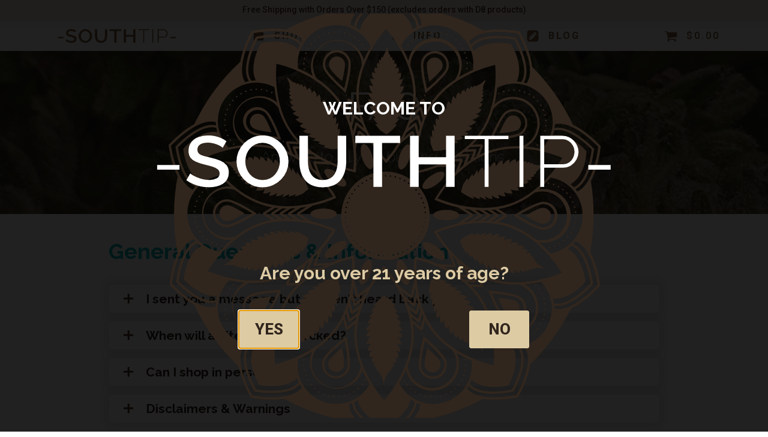

--- FILE ---
content_type: text/html; charset=UTF-8
request_url: https://southtip.com/faq/
body_size: 22763
content:
<!DOCTYPE html>
<html lang="en-US" >
<head>
<meta charset="UTF-8">
<meta name="viewport" content="width=device-width, initial-scale=1.0">
<!-- WP_HEAD() START -->
<link rel="preload" as="style" href="https://fonts.googleapis.com/css?family=Roboto:100,200,300,400,500,600,700,800,900|Raleway:100,200,300,400,500,600,700,800,900|Poppins:100,200,300,400,500,600,700,800,900" >
<link rel="stylesheet" href="https://fonts.googleapis.com/css?family=Roboto:100,200,300,400,500,600,700,800,900|Raleway:100,200,300,400,500,600,700,800,900|Poppins:100,200,300,400,500,600,700,800,900">
	<style>img:is([sizes="auto" i], [sizes^="auto," i]) { contain-intrinsic-size: 3000px 1500px }</style>
	<title>FAQ | South Tip&#039;s Hemp-based CBD &amp; CBG Online Store</title><link rel="preload" href="https://southtip.com/wp-content/uploads/2021/01/Artboard-21-copy-101x.svg" as="image" imagesizes="(max-width: 300px) 100vw, 300px" fetchpriority="high">
<meta name="dc.title" content="FAQ | South Tip&#039;s Hemp-based CBD &amp; CBG Online Store">
<meta name="dc.description" content="Answers to your general questions about shipping, orders, and restocks of our CBD &amp; CBG products.">
<meta name="dc.relation" content="https://southtip.com/faq/">
<meta name="dc.source" content="https://southtip.com/">
<meta name="dc.language" content="en_US">
<meta name="description" content="Answers to your general questions about shipping, orders, and restocks of our CBD &amp; CBG products.">
<meta name="robots" content="index, follow, max-snippet:-1, max-image-preview:large, max-video-preview:-1">
<link rel="canonical" href="https://southtip.com/faq/">
<meta property="og:url" content="https://southtip.com/faq/">
<meta property="og:site_name" content="South Tip Hemp">
<meta property="og:locale" content="en_US">
<meta property="og:type" content="article">
<meta property="article:author" content="https://facebook.com/SouthTipHemp">
<meta property="article:publisher" content="https://facebook.com/SouthTipHemp">
<meta property="og:title" content="FAQ | South Tip&#039;s Hemp-based CBD &amp; CBG Online Store">
<meta property="og:description" content="Answers to your general questions about shipping, orders, and restocks of our CBD &amp; CBG products.">
<meta property="og:image" content="https://southtip.com/wp-content/uploads/2021/02/hemp_cbd_pre-rolls_flower_cbg2.jpg">
<meta property="og:image:secure_url" content="https://southtip.com/wp-content/uploads/2021/02/hemp_cbd_pre-rolls_flower_cbg2.jpg">
<meta property="og:image:width" content="800">
<meta property="og:image:height" content="419">
<meta property="og:image:alt" content="south tip logo in front of hemp-based cbd &amp; cbg flower">
<meta name="twitter:card" content="summary">
<meta name="twitter:title" content="FAQ | South Tip&#039;s Hemp-based CBD &amp; CBG Online Store">
<meta name="twitter:description" content="Answers to your general questions about shipping, orders, and restocks of our CBD &amp; CBG products.">
<meta name="twitter:image" content="https://southtip.com/wp-content/uploads/2021/02/hemp_cbd_pre-rolls_flower_cbg2.jpg">
<link rel='dns-prefetch' href='//static.klaviyo.com' />

<style id='wp-block-library-inline-css'>
:root{--wp-admin-theme-color:#007cba;--wp-admin-theme-color--rgb:0,124,186;--wp-admin-theme-color-darker-10:#006ba1;--wp-admin-theme-color-darker-10--rgb:0,107,161;--wp-admin-theme-color-darker-20:#005a87;--wp-admin-theme-color-darker-20--rgb:0,90,135;--wp-admin-border-width-focus:2px;--wp-block-synced-color:#7a00df;--wp-block-synced-color--rgb:122,0,223;--wp-bound-block-color:var(--wp-block-synced-color)}@media (min-resolution:192dpi){:root{--wp-admin-border-width-focus:1.5px}}.wp-element-button{cursor:pointer}:root{--wp--preset--font-size--normal:16px;--wp--preset--font-size--huge:42px}:root .has-very-light-gray-background-color{background-color:#eee}:root .has-very-dark-gray-background-color{background-color:#313131}:root .has-very-light-gray-color{color:#eee}:root .has-very-dark-gray-color{color:#313131}:root .has-vivid-green-cyan-to-vivid-cyan-blue-gradient-background{background:linear-gradient(135deg,#00d084,#0693e3)}:root .has-purple-crush-gradient-background{background:linear-gradient(135deg,#34e2e4,#4721fb 50%,#ab1dfe)}:root .has-hazy-dawn-gradient-background{background:linear-gradient(135deg,#faaca8,#dad0ec)}:root .has-subdued-olive-gradient-background{background:linear-gradient(135deg,#fafae1,#67a671)}:root .has-atomic-cream-gradient-background{background:linear-gradient(135deg,#fdd79a,#004a59)}:root .has-nightshade-gradient-background{background:linear-gradient(135deg,#330968,#31cdcf)}:root .has-midnight-gradient-background{background:linear-gradient(135deg,#020381,#2874fc)}.has-regular-font-size{font-size:1em}.has-larger-font-size{font-size:2.625em}.has-normal-font-size{font-size:var(--wp--preset--font-size--normal)}.has-huge-font-size{font-size:var(--wp--preset--font-size--huge)}.has-text-align-center{text-align:center}.has-text-align-left{text-align:left}.has-text-align-right{text-align:right}#end-resizable-editor-section{display:none}.aligncenter{clear:both}.items-justified-left{justify-content:flex-start}.items-justified-center{justify-content:center}.items-justified-right{justify-content:flex-end}.items-justified-space-between{justify-content:space-between}.screen-reader-text{border:0;clip-path:inset(50%);height:1px;margin:-1px;overflow:hidden;padding:0;position:absolute;width:1px;word-wrap:normal!important}.screen-reader-text:focus{background-color:#ddd;clip-path:none;color:#444;display:block;font-size:1em;height:auto;left:5px;line-height:normal;padding:15px 23px 14px;text-decoration:none;top:5px;width:auto;z-index:100000}html :where(.has-border-color){border-style:solid}html :where([style*=border-top-color]){border-top-style:solid}html :where([style*=border-right-color]){border-right-style:solid}html :where([style*=border-bottom-color]){border-bottom-style:solid}html :where([style*=border-left-color]){border-left-style:solid}html :where([style*=border-width]){border-style:solid}html :where([style*=border-top-width]){border-top-style:solid}html :where([style*=border-right-width]){border-right-style:solid}html :where([style*=border-bottom-width]){border-bottom-style:solid}html :where([style*=border-left-width]){border-left-style:solid}html :where(img[class*=wp-image-]){height:auto;max-width:100%}:where(figure){margin:0 0 1em}html :where(.is-position-sticky){--wp-admin--admin-bar--position-offset:var(--wp-admin--admin-bar--height,0px)}@media screen and (max-width:600px){html :where(.is-position-sticky){--wp-admin--admin-bar--position-offset:0px}}
</style>
<style id='classic-theme-styles-inline-css'>
/*! This file is auto-generated */
.wp-block-button__link{color:#fff;background-color:#32373c;border-radius:9999px;box-shadow:none;text-decoration:none;padding:calc(.667em + 2px) calc(1.333em + 2px);font-size:1.125em}.wp-block-file__button{background:#32373c;color:#fff;text-decoration:none}
</style>
<link rel='stylesheet' id='cr-frontend-css-css' href='https://southtip.com/wp-content/plugins/customer-reviews-woocommerce/css/frontend.css?ver=5.94.0' media='all' />
<link rel='stylesheet' id='oxygen-aos-css' href='https://southtip.com/wp-content/plugins/oxygen/component-framework/vendor/aos/aos.css?ver=6.8.3' media='all' />
<link rel="stylesheet" id="oxygen-css" href="https://southtip.com/wp-content/cache/perfmatters/southtip.com/minify/1b9220b26278.oxygen.min.css?ver=4.9.1" media="all">
<link rel='stylesheet' id='woocommerce-layout-css' href='https://southtip.com/wp-content/plugins/woocommerce/assets/css/woocommerce-layout.css?ver=10.3.7' media='all' />
<link rel='stylesheet' id='woocommerce-smallscreen-css' href='https://southtip.com/wp-content/plugins/woocommerce/assets/css/woocommerce-smallscreen.css?ver=10.3.7' media='only screen and (max-width: 768px)' />
<link rel='stylesheet' id='woocommerce-general-css' href='https://southtip.com/wp-content/plugins/woocommerce/assets/css/woocommerce.css?ver=10.3.7' media='all' />
<link rel='stylesheet' id='woocommerce-blocktheme-css' href='https://southtip.com/wp-content/plugins/woocommerce/assets/css/woocommerce-blocktheme.css?ver=10.3.7' media='all' />
<link rel='stylesheet' id='wcs-blocks-integration-css' href='https://southtip.com/wp-content/plugins/woocommerce-subscriptions/build/index.css?ver=8.3.0' media='all' />
<style id='woocommerce-inline-inline-css'>
.woocommerce form .form-row .required { visibility: visible; }
</style>
<style id='wpgb-head-inline-css'>
.wp-grid-builder:not(.wpgb-template),.wpgb-facet{opacity:0.01}.wpgb-facet fieldset{margin:0;padding:0;border:none;outline:none;box-shadow:none}.wpgb-facet fieldset:last-child{margin-bottom:40px;}.wpgb-facet fieldset legend.wpgb-sr-only{height:1px;width:1px}
</style>
<link rel='stylesheet' id='splide-css' href='https://southtip.com/wp-content/plugins/oxy-ninja/public/css/splide.min.css?ver=4.0.14' media='all' />
<link rel='stylesheet' id='photoswipe-css' href='https://southtip.com/wp-content/plugins/woocommerce/assets/css/photoswipe/photoswipe.min.css?ver=10.3.7' media='all' />
<link rel='stylesheet' id='photoswipe-default-skin-css' href='https://southtip.com/wp-content/plugins/woocommerce/assets/css/photoswipe/default-skin/default-skin.min.css?ver=10.3.7' media='all' />
<link rel='stylesheet' id='brands-styles-css' href='https://southtip.com/wp-content/plugins/woocommerce/assets/css/brands.css?ver=10.3.7' media='all' />
<link rel='stylesheet' id='wcsatt-css-css' href='https://southtip.com/wp-content/plugins/woocommerce-all-products-for-subscriptions/assets/css/frontend/woocommerce.css?ver=6.0.7' media='all' />
<link rel="stylesheet" id="microthemer-css" href="https://southtip.com/wp-content/cache/perfmatters/southtip.com/minify/faf6bec2fd76.active-styles.min.css?mts=703&amp;" media="all">
<script src="https://southtip.com/wp-includes/js/jquery/jquery.min.js?ver=3.7.1" id="jquery-core-js"></script>
<script src="https://southtip.com/wp-content/plugins/oxygen/component-framework/vendor/aos/aos.js?ver=1" id="oxygen-aos-js" defer></script>
<script src="https://southtip.com/wp-content/plugins/woocommerce/assets/js/jquery-blockui/jquery.blockUI.min.js?ver=2.7.0-wc.10.3.7" id="wc-jquery-blockui-js" defer data-wp-strategy="defer"></script>
<script id="wc-add-to-cart-js-extra">
var wc_add_to_cart_params = {"ajax_url":"\/wp-admin\/admin-ajax.php","wc_ajax_url":"\/?wc-ajax=%%endpoint%%","i18n_view_cart":"View cart","cart_url":"https:\/\/southtip.com\/cart\/","is_cart":"","cart_redirect_after_add":"no"};
</script>
<script src="https://southtip.com/wp-content/plugins/woocommerce/assets/js/frontend/add-to-cart.min.js?ver=10.3.7" id="wc-add-to-cart-js" defer data-wp-strategy="defer"></script>
<script src="https://southtip.com/wp-content/plugins/woocommerce/assets/js/js-cookie/js.cookie.min.js?ver=2.1.4-wc.10.3.7" id="wc-js-cookie-js" defer data-wp-strategy="defer"></script>
<script id="woocommerce-js-extra">
var woocommerce_params = {"ajax_url":"\/wp-admin\/admin-ajax.php","wc_ajax_url":"\/?wc-ajax=%%endpoint%%","i18n_password_show":"Show password","i18n_password_hide":"Hide password"};
</script>
<script src="https://southtip.com/wp-content/plugins/woocommerce/assets/js/frontend/woocommerce.min.js?ver=10.3.7" id="woocommerce-js" defer data-wp-strategy="defer"></script>
<script src="https://southtip.com/wp-content/plugins/oxy-ninja/public/js/splide/splide.min.js?ver=4.0.14" id="splide-js" defer></script>
<script src="https://southtip.com/wp-content/plugins/oxy-ninja/public/js/splide/splide-extension-auto-scroll.min.js?ver=0.5.2" id="splide-autoscroll-js" defer></script>
<script src="https://southtip.com/wp-content/plugins/woocommerce/assets/js/flexslider/jquery.flexslider.min.js?ver=2.7.2-wc.10.3.7" id="wc-flexslider-js" defer data-wp-strategy="defer"></script>
<script src="https://southtip.com/wp-content/plugins/woocommerce/assets/js/photoswipe/photoswipe.min.js?ver=4.1.1-wc.10.3.7" id="wc-photoswipe-js" defer data-wp-strategy="defer"></script>
<script src="https://southtip.com/wp-content/plugins/woocommerce/assets/js/photoswipe/photoswipe-ui-default.min.js?ver=4.1.1-wc.10.3.7" id="wc-photoswipe-ui-default-js" defer data-wp-strategy="defer"></script>
<script id="wc-single-product-js-extra">
var wc_single_product_params = {"i18n_required_rating_text":"Please select a rating","i18n_rating_options":["1 of 5 stars","2 of 5 stars","3 of 5 stars","4 of 5 stars","5 of 5 stars"],"i18n_product_gallery_trigger_text":"View full-screen image gallery","review_rating_required":"yes","flexslider":{"rtl":false,"animation":"slide","smoothHeight":true,"directionNav":false,"controlNav":"thumbnails","slideshow":false,"animationSpeed":500,"animationLoop":false,"allowOneSlide":false,"touch":false},"zoom_enabled":"","zoom_options":[],"photoswipe_enabled":"1","photoswipe_options":{"shareEl":false,"closeOnScroll":false,"history":false,"hideAnimationDuration":0,"showAnimationDuration":0},"flexslider_enabled":"1"};
</script>
<script src="https://southtip.com/wp-content/plugins/woocommerce/assets/js/frontend/single-product.min.js?ver=10.3.7" id="wc-single-product-js" defer data-wp-strategy="defer"></script>
<script id="wc-settings-dep-in-header-js-after">
console.warn( "Scripts that have a dependency on [wc-settings, wc-blocks-checkout] must be loaded in the footer, klaviyo-klaviyo-checkout-block-editor-script was registered to load in the header, but has been switched to load in the footer instead. See https://github.com/woocommerce/woocommerce-gutenberg-products-block/pull/5059" );
console.warn( "Scripts that have a dependency on [wc-settings, wc-blocks-checkout] must be loaded in the footer, klaviyo-klaviyo-checkout-block-view-script was registered to load in the header, but has been switched to load in the footer instead. See https://github.com/woocommerce/woocommerce-gutenberg-products-block/pull/5059" );
</script>
<link rel="alternate" title="oEmbed (JSON)" type="application/json+oembed" href="https://southtip.com/wp-json/oembed/1.0/embed?url=https%3A%2F%2Fsouthtip.com%2Ffaq%2F" />
<link rel="alternate" title="oEmbed (XML)" type="text/xml+oembed" href="https://southtip.com/wp-json/oembed/1.0/embed?url=https%3A%2F%2Fsouthtip.com%2Ffaq%2F&#038;format=xml" />
<!-- Google tag (gtag.js) -->
<script async src="https://www.googletagmanager.com/gtag/js?id=G-F8J682PHQC"></script>
<script>
  window.dataLayer = window.dataLayer || [];
  function gtag(){dataLayer.push(arguments);}
  gtag('js', new Date());

  gtag('config', 'G-F8J682PHQC');
</script><meta name="facebook-domain-verification" content="e11z1wl0ppbh5gs3p4fktvzz9swvc8" /><noscript><style>.wp-grid-builder .wpgb-card.wpgb-card-hidden .wpgb-card-wrapper{opacity:1!important;visibility:visible!important;transform:none!important}.wpgb-facet {opacity:1!important;pointer-events:auto!important}.wpgb-facet *:not(.wpgb-pagination-facet){display:none}</style></noscript>	<noscript><style>.woocommerce-product-gallery{ opacity: 1 !important; }</style></noscript>
	<style class='wp-fonts-local'>
@font-face{font-family:"DM Sans";font-style:normal;font-weight:400;font-display:fallback;src:url('https://southtip.com/wp-content/themes/oxygen-is-not-a-theme/assets/fonts/dm-sans/DMSans-Regular.woff2') format('woff2');font-stretch:normal;}
@font-face{font-family:"DM Sans";font-style:italic;font-weight:400;font-display:fallback;src:url('https://southtip.com/wp-content/themes/oxygen-is-not-a-theme/assets/fonts/dm-sans/DMSans-Regular-Italic.woff2') format('woff2');font-stretch:normal;}
@font-face{font-family:"DM Sans";font-style:normal;font-weight:700;font-display:fallback;src:url('https://southtip.com/wp-content/themes/oxygen-is-not-a-theme/assets/fonts/dm-sans/DMSans-Bold.woff2') format('woff2');font-stretch:normal;}
@font-face{font-family:"DM Sans";font-style:italic;font-weight:700;font-display:fallback;src:url('https://southtip.com/wp-content/themes/oxygen-is-not-a-theme/assets/fonts/dm-sans/DMSans-Bold-Italic.woff2') format('woff2');font-stretch:normal;}
@font-face{font-family:"IBM Plex Mono";font-style:normal;font-weight:300;font-display:block;src:url('https://southtip.com/wp-content/themes/oxygen-is-not-a-theme/assets/fonts/ibm-plex-mono/IBMPlexMono-Light.woff2') format('woff2');font-stretch:normal;}
@font-face{font-family:"IBM Plex Mono";font-style:normal;font-weight:400;font-display:block;src:url('https://southtip.com/wp-content/themes/oxygen-is-not-a-theme/assets/fonts/ibm-plex-mono/IBMPlexMono-Regular.woff2') format('woff2');font-stretch:normal;}
@font-face{font-family:"IBM Plex Mono";font-style:italic;font-weight:400;font-display:block;src:url('https://southtip.com/wp-content/themes/oxygen-is-not-a-theme/assets/fonts/ibm-plex-mono/IBMPlexMono-Italic.woff2') format('woff2');font-stretch:normal;}
@font-face{font-family:"IBM Plex Mono";font-style:normal;font-weight:700;font-display:block;src:url('https://southtip.com/wp-content/themes/oxygen-is-not-a-theme/assets/fonts/ibm-plex-mono/IBMPlexMono-Bold.woff2') format('woff2');font-stretch:normal;}
@font-face{font-family:Inter;font-style:normal;font-weight:200 900;font-display:fallback;src:url('https://southtip.com/wp-content/themes/oxygen-is-not-a-theme/assets/fonts/inter/Inter-VariableFont_slnt,wght.ttf') format('truetype');font-stretch:normal;}
@font-face{font-family:"Source Serif Pro";font-style:normal;font-weight:200 900;font-display:fallback;src:url('https://southtip.com/wp-content/themes/oxygen-is-not-a-theme/assets/fonts/source-serif-pro/SourceSerif4Variable-Roman.ttf.woff2') format('woff2');font-stretch:normal;}
@font-face{font-family:"Source Serif Pro";font-style:italic;font-weight:200 900;font-display:fallback;src:url('https://southtip.com/wp-content/themes/oxygen-is-not-a-theme/assets/fonts/source-serif-pro/SourceSerif4Variable-Italic.ttf.woff2') format('woff2');font-stretch:normal;}
</style>
<link rel="icon" href="https://southtip.com/wp-content/uploads/2021/09/cropped-Mandala-Chocolate1x-32x32.jpg" sizes="32x32" />
<link rel="icon" href="https://southtip.com/wp-content/uploads/2021/09/cropped-Mandala-Chocolate1x-192x192.jpg" sizes="192x192" />
<link rel="apple-touch-icon" href="https://southtip.com/wp-content/uploads/2021/09/cropped-Mandala-Chocolate1x-180x180.jpg" />
<meta name="msapplication-TileImage" content="https://southtip.com/wp-content/uploads/2021/09/cropped-Mandala-Chocolate1x-270x270.jpg" />

<script async src='https://www.googletagmanager.com/gtag/js?id=G-F8J682PHQC'></script><script>
window.dataLayer = window.dataLayer || [];
function gtag(){dataLayer.push(arguments);}gtag('js', new Date());
gtag('set', 'cookie_domain', 'auto');
gtag('set', 'cookie_flags', 'SameSite=None;Secure');

 gtag('config', 'G-F8J682PHQC' , {});

</script>
<link rel='stylesheet' id='oxygen-cache-21584-css' href='//southtip.com/wp-content/uploads/oxygen/css/21584.css?cache=1742218297&#038;ver=6.8.3' media='all' />
<link rel='stylesheet' id='oxygen-cache-371-css' href='//southtip.com/wp-content/uploads/oxygen/css/371.css?cache=1767110505&#038;ver=6.8.3' media='all' />
<link rel='stylesheet' id='oxygen-cache-451-css' href='//southtip.com/wp-content/uploads/oxygen/css/451.css?cache=1754935869&#038;ver=6.8.3' media='all' />
<link rel="stylesheet" id="oxygen-universal-styles-css" href="https://southtip.com/wp-content/cache/perfmatters/southtip.com/minify/b2538c6beca5.universal.min.css?cache=1767110504&amp;" media="all">
<noscript><style>.perfmatters-lazy[data-src]{display:none !important;}</style></noscript><style>.perfmatters-lazy-youtube{position:relative;width:100%;max-width:100%;height:0;padding-bottom:56.23%;overflow:hidden}.perfmatters-lazy-youtube img{position:absolute;top:0;right:0;bottom:0;left:0;display:block;width:100%;max-width:100%;height:auto;margin:auto;border:none;cursor:pointer;transition:.5s all;-webkit-transition:.5s all;-moz-transition:.5s all}.perfmatters-lazy-youtube img:hover{-webkit-filter:brightness(75%)}.perfmatters-lazy-youtube .play{position:absolute;top:50%;left:50%;right:auto;width:68px;height:48px;margin-left:-34px;margin-top:-24px;background:url(https://southtip.com/wp-content/plugins/perfmatters/img/youtube.svg) no-repeat;background-position:center;background-size:cover;pointer-events:none;filter:grayscale(1)}.perfmatters-lazy-youtube:hover .play{filter:grayscale(0)}.perfmatters-lazy-youtube iframe{position:absolute;top:0;left:0;width:100%;height:100%;z-index:99}.wp-has-aspect-ratio .wp-block-embed__wrapper{position:relative;}.wp-has-aspect-ratio .perfmatters-lazy-youtube{position:absolute;top:0;right:0;bottom:0;left:0;width:100%;height:100%;padding-bottom:0}.perfmatters-lazy.pmloaded,.perfmatters-lazy.pmloaded>img,.perfmatters-lazy>img.pmloaded,.perfmatters-lazy[data-ll-status=entered]{animation:500ms pmFadeIn}@keyframes pmFadeIn{0%{opacity:0}100%{opacity:1}}body .perfmatters-lazy-css-bg:not([data-ll-status=entered]),body .perfmatters-lazy-css-bg:not([data-ll-status=entered]) *,body .perfmatters-lazy-css-bg:not([data-ll-status=entered])::before,body .perfmatters-lazy-css-bg:not([data-ll-status=entered])::after,body .perfmatters-lazy-css-bg:not([data-ll-status=entered]) *::before,body .perfmatters-lazy-css-bg:not([data-ll-status=entered]) *::after{background-image:none!important;will-change:transform;transition:opacity 0.025s ease-in,transform 0.025s ease-in!important;}</style><!-- END OF WP_HEAD() -->
</head>
<body class="wp-singular page-template-default page page-id-451 wp-embed-responsive wp-theme-oxygen-is-not-a-theme  theme-oxygen-is-not-a-theme oxygen-body woocommerce-uses-block-theme woocommerce-block-theme-has-button-styles woocommerce-no-js mt-451 mt-page-faq" >




						<header id="_header-294-371" class="oxy-header-wrapper oxy-sticky-header oxy-overlay-header oxy-header c-shadow" ><div id="_header_row-295-371" class="oxygen-hide-in-sticky oxy-header-row " ><div class="oxy-header-container"><div id="_header_left-296-371" class="oxy-header-left" ></div><div id="_header_center-306-371" class="oxy-header-center" ><div id="text_block-307-371" class="ct-text-block c-text-dark" ><span id="span-1081-371" class="ct-span" >Free Shipping with Orders Over $150 (excludes orders with D8 products)</span><br></div></div><div id="_header_right-308-371" class="oxy-header-right" ></div></div></div></header>
				<script type="text/javascript">
			jQuery(document).ready(function() {
				var selector = "#_header-294-371",
					scrollval = parseInt("300");
				if (!scrollval || scrollval < 1) {
										if (jQuery(window).width() >= 1121){
											jQuery("body").css("margin-top", jQuery(selector).outerHeight());
						jQuery(selector).addClass("oxy-sticky-header-active");
										}
									}
				else {
					var scrollTopOld = 0;
					jQuery(window).scroll(function() {
						if (!jQuery('body').hasClass('oxy-nav-menu-prevent-overflow')) {
							if (jQuery(this).scrollTop() > scrollval 
																) {
								if (
																		jQuery(window).width() >= 1121 && 
																		!jQuery(selector).hasClass("oxy-sticky-header-active")) {
									if (jQuery(selector).css('position')!='absolute') {
										jQuery("body").css("margin-top", jQuery(selector).outerHeight());
									}
									jQuery(selector)
										.addClass("oxy-sticky-header-active")
																			.addClass("oxy-sticky-header-fade-in");
																	}
							}
							else {
								jQuery(selector)
									.removeClass("oxy-sticky-header-fade-in")
									.removeClass("oxy-sticky-header-active");
								if (jQuery(selector).css('position')!='absolute') {
									jQuery("body").css("margin-top", "");
								}
							}
							scrollTopOld = jQuery(this).scrollTop();
						}
					})
				}
			});
		</script><div id="div_block-891-371" class="ct-div-block" ><div id="code_block-892-371" class="ct-code-block" ><!--
To add additional Mega Menus, duplicate both the Mega Menu Link and Mega Menu Wrapper elements.
On the new Mega Menu Link and Mega Menu Wrapper elements, change the megamenu-link-id attribute
to a matching value (e.g. 2 instead of 1) to link them.

To add a close icon for mobile devices, add the .oxel_megamenu__close-icon to any element in
the Mega Menu.
--></div><a id="link-893-371" class="ct-link oxel_megamenu_parent__title oxel_megamenu_parent" href="/" target="_self"  ><img data-perfmatters-preload id="image-894-371" alt src="https://southtip.com/wp-content/uploads/2021/01/Artboard-21-copy-101x.svg" class="ct-image" srcset sizes="(max-width: 300px) 100vw, 300px" fetchpriority="high"></a><div id="div_block-895-371" class="ct-div-block" ><a id="link-896-371" class="ct-link oxel_megamenu_parent__title oxel_megamenu_parent" href="/" target="_self"  ><img id="image-897-371" alt src="data:image/svg+xml,%3Csvg%20xmlns=&#039;http://www.w3.org/2000/svg&#039;%20width=&#039;0&#039;%20height=&#039;0&#039;%20viewBox=&#039;0%200%200%200&#039;%3E%3C/svg%3E" class="ct-image menulogo perfmatters-lazy" srcset data-src="https://southtip.com/wp-content/uploads/2021/01/Artboard-21-copy-101x.svg" data-sizes="(max-width: 150px) 100vw, 150px" /><noscript><img  id="image-897-371" alt="" src="https://southtip.com/wp-content/uploads/2021/01/Artboard-21-copy-101x.svg" class="ct-image menulogo" srcset="" sizes="(max-width: 150px) 100vw, 150px" width="150"height="150"/></noscript></a><a id="link-898-371" class="ct-link oxel_megamenu_parent oxel_megamenu_parent__title" href="#" target="_self"   megamenu-link-id="1"><div id="fancy_icon-899-371" class="ct-fancy-icon " ><svg id="svg-fancy_icon-899-371"><use xlink:href="#Phosphoricon-ph-fillbag-fill"></use></svg></div><div id="text_block-900-371" class="ct-text-block megamenu-main-title" >SHOP</div></a><a id="link-901-371" class="ct-link oxel_megamenu_parent oxel_megamenu_parent__title" href="#" target="_self"   megamenu-link-id="2"><div id="fancy_icon-902-371" class="ct-fancy-icon oxel_megamenu_parent__title" ><svg id="svg-fancy_icon-902-371"><use xlink:href="#FontAwesomeicon-info-circle"></use></svg></div><div id="text_block-903-371" class="ct-text-block megamenu-main-title" >INFO</div></a><a id="link-904-371" class="ct-link oxel_megamenu_parent oxel_megamenu_parent__title" href="/blog/" target="_self"  ><div id="fancy_icon-905-371" class="ct-fancy-icon megamenu-main-title" ><svg id="svg-fancy_icon-905-371"><use xlink:href="#FontAwesomeicon-pencil-square"></use></svg></div><div id="text_block-906-371" class="ct-text-block oxel_megamenu_parent__title" >BLOG</div></a><a id="link-907-371" class="ct-link oxel_megamenu_parent oxel_megamenu_parent__title" href="/cart/" target="_self"   megamenu-link-id="3"><div id="fancy_icon-908-371" class="ct-fancy-icon oxel_megamenu_parent__title" ><svg id="svg-fancy_icon-908-371"><use xlink:href="#FontAwesomeicon-shopping-cart"></use></svg></div>
		<div id="-cart-total-909-371" class="oxy-cart-total megamenu-main-title oxy-woo-element" ><div class='oxy-woo-cart-total'><span class="woocommerce-Price-amount amount"><bdi><span class="woocommerce-Price-currencySymbol">&#36;</span>0.00</bdi></span></div></div>

		</a></div><div id="div_block-910-371" class="ct-div-block oxel_megamenu__wrapper oxel_megamenu__wrapper--hidden"  megamenu-link-id="1"><div id="new_columns-911-371" class="ct-new-columns" ><div id="div_block-912-371" class="ct-div-block" ><div id="div_block-913-371" class="ct-div-block" ><div id="text_block-914-371" class="ct-text-block megamenu-title" >SHOP</div><a id="link_text-915-371" class="ct-link-text megamenu-link-emph2" href="/shop/" target="_self"  >Shop Storefront</a><a id="link_text-916-371" class="ct-link-text megamenu-link-reg" href="/shop-all/?_sort=date_desc" target="_self"  >New Arrivals</a><a id="link_text-918-371" class="ct-link-text megamenu-link-emph" href="https://southtip.com/product-guide/"   >Not sure where to start?</a></div><div id="div_block-999-371" class="ct-div-block" ><div id="div_block-919-371" class="ct-div-block megamenu-col-notitle" ><div id="text_block-920-371" class="ct-text-block megamenu-title" ><br></div><a id="link_text-921-371" class="ct-link-text megamenu-link-emph2" href="/shop-all/" target="_self"  >Shop All - List</a><a id="link_text-922-371" class="ct-link-text megamenu-link-reg" href="/shop-all/?_product_type=tinctures" target="_self"  >Tinctures</a><a id="link_text-924-371" class="ct-link-text megamenu-link-reg" href="/shop-all/?_product_type=smokables" target="_self"  >Smokables</a><a id="link_text-1003-371" class="ct-link-text megamenu-link-reg" href="/shop-all/?_product_type=edibles" target="_self"  >Edibles</a></div><div id="div_block-1000-371" class="ct-div-block" ><div id="text_block-1001-371" class="ct-text-block megamenu-title" ><br></div><a id="link_text-1021-371" class="ct-link-text megamenu-link-reg" href="/shop-all/?_product_type=topicals" target="_self"  >Topicals</a><a id="link_text-1004-371" class="ct-link-text megamenu-link-reg" href="/shop/pet-cbd-tinctures/" target="_self"  >Pets</a><a id="link_text-1022-371" class="ct-link-text megamenu-link-reg" href="/shop-all/?_special_features=vegan" target="_self"  >Vegan</a></div><div id="div_block-1015-371" class="ct-div-block" ><div id="text_block-1016-371" class="ct-text-block megamenu-title" ><br></div><a id="link_text-1017-371" class="ct-link-text megamenu-link-reg" href="/shop-all/?_cannabinoids=cbd" target="_self"  >CBD</a><a id="link_text-1018-371" class="ct-link-text megamenu-link-reg" href="/shop-all/?_cannabinoids=cbg" target="_self"  >CBG</a><a id="link_text-1019-371" class="ct-link-text megamenu-link-reg" href="/shop-all/?_cannabinoids=cbn" target="_self"  >CBN</a><a id="link_text-1020-371" class="ct-link-text megamenu-link-reg" href="/shop-all/?_cannabinoids=delta-8" target="_self"  >D8</a></div></div></div><div id="div_block-931-371" class="ct-div-block" ><link rel="stylesheet" id="oxygen-unslider-css" href="https://southtip.com/wp-content/cache/perfmatters/southtip.com/minify/476407ccfe62.unslider.min.css" type="text/css" media="all"><div id="slider-932-371" class="ct-slider ct_unique_slider_5770" ><div class="oxygen-unslider-container"><ul><li><div id="slide-1084-371" class="ct-slide" ><a id="link_text-1085-371" class="ct-link-text megamenu-slider-heading megamenu-title-padding-m" href="/shop-all/?_product_type=edibles" target="_self"  >CBD 101</a><a id="link_text-1086-371" class="ct-link-text megamenu-title-padding-m c-margin-bottom-xs" href="/shop-all/?_product_type=edibles" target="_self"  >Learn the basics.</a><a id="link_button-1087-371" class="ct-link-button tealbutton-trans megamenu-button-padding-m" href="/cbd-101-guide/" target="_self"  >READ NOW</a></div></li><li><div id="slide-933-371" class="ct-slide" ><a id="link_text-934-371" class="ct-link-text megamenu-slider-heading megamenu-title-padding-m" href="/shop-all/?_product_type=edibles" target="_self"  >GUMMIES</a><a id="link_text-1080-371" class="ct-link-text megamenu-title-padding-m c-margin-bottom-xs" href="/shop-all/?_product_type=edibles" target="_self"  >new lower price!</a><a id="link_button-935-371" class="ct-link-button tealbutton-trans megamenu-button-padding-m" href="/shop-all/?_product_type=edibles" target="_self"  >SHOP NOW</a></div></li><li><div id="slide-936-371" class="ct-slide" ><a id="link_text-937-371" class="ct-link-text megamenu-slider-heading megamenu-title-padding-m" href="/blog/cbd-isolate-vs-cbd-distillate/" target="_self"  >ISOLATE VS. DISTILLATE</a><a id="link_button-938-371" class="ct-link-button tealbutton-trans megamenu-button-padding-m" href="/blog/cbd-isolate-vs-cbd-distillate/" target="_self"  >READ MORE</a></div></li></ul></div></div><script class="ct-slider-script">jQuery(document).ready(function($){$('#slider-932-371.ct_unique_slider_5770 .oxygen-unslider-container:not(.unslider-horizontal,.unslider-fade)').unslider({autoplay: false, delay: 3000, animation: 'horizontal', speed : 750, arrows: true, nav: true, infinite: false})});</script></div><div id="div_block-939-371" class="ct-div-block" ><div id="text_block-940-371" class="ct-text-block megamenu-title" >Account options</div><a id="link_text-941-371" class="ct-link-text megamenu-link-reg" href="/my-account/" target="_self"  >My Account</a><a id="link_text-942-371" class="ct-link-text megamenu-link-reg" href="/my-account/orders/" target="_self"  >My Orders</a><a id="link_text-943-371" class="ct-link-text megamenu-link-reg" href="/my-account/subscriptions/" target="_self"  >My Subscriptions</a><div id="text_block-944-371" class="ct-text-block megamenu-title" >Connect with us</div><div id="div_block-1090-371" class="ct-div-block" ><a id="link-1091-371" class="ct-link" href="https://facebook.com/southtiphemp" target="_self"><div id="fancy_icon-1092-371" class="ct-fancy-icon " ><svg id="svg-fancy_icon-1092-371"><use xlink:href="#FontAwesomeicon-facebook"></use></svg></div></a><a id="link-1097-371" class="ct-link" href="https://twitter.com/southtiphemp"   ><div id="code_block-1099-371" class="ct-code-block" ><svg xmlns="http://www.w3.org/2000/svg" width="20px" height="20px" viewBox="0 0 24 24">
    <path fill="currentColor" d="M13.8 10.5L20.7 2h-3l-5.3 6.5L7.7 2H1l7.8 11l-7.3 9h3l5.7-7l5.1 7H22zm-2.4 3l-1.4-2l-5.6-7.9h2.3l4.5 6.3l1.4 2l6 8.5h-2.3l-4.9-7Z"/>
</svg></div></a><a id="link-1093-371" class="ct-link" href="https://instagram.com/southtiphemp" target="_self"><div id="fancy_icon-1094-371" class="ct-fancy-icon" ><svg id="svg-fancy_icon-1094-371"><use xlink:href="#FontAwesomeicon-instagram"></use></svg></div></a><a id="link-1095-371" class="ct-link" href="/contact/" target="_self"  ><div id="fancy_icon-1096-371" class="ct-fancy-icon" ><svg id="svg-fancy_icon-1096-371"><use xlink:href="#FontAwesomeicon-envelope-o"></use></svg></div></a></div></div></div><div id="fancy_icon-952-371" class="ct-fancy-icon oxel_megamenu__close-icon" ><svg id="svg-fancy_icon-952-371"><use xlink:href="#FontAwesomeicon-close"></use></svg></div></div><div id="div_block-953-371" class="ct-div-block oxel_megamenu__wrapper oxel_megamenu__wrapper--hidden"  megamenu-link-id="2"><div id="new_columns-954-371" class="ct-new-columns" ><div id="div_block-1071-371" class="ct-div-block" ><div id="text_block-1073-371" class="ct-text-block megamenu-title" >resources</div><a id="link_text-1006-371" class="ct-link-text megamenu-link-reg" href="/cbd-101-guide/" target="_self"  >CBD 101</a><a id="link_text-1083-371" class="ct-link-text megamenu-link-reg" href="/product-guide/" target="_self"  >Product Guide</a><a id="link_text-1079-371" class="ct-link-text megamenu-link-reg" href="/blog/understanding-cbd-product-label-lingo-cbd-101/" target="_self"  >CBD Lingo</a><a id="link_text-1078-371" class="ct-link-text megamenu-link-reg" href="/lab-results/" target="_self"  >Lab Results</a><a id="link_text-1066-371" class="ct-link-text megamenu-link-reg" href="/faq/" target="_self"  >FAQ</a></div><div id="div_block-955-371" class="ct-div-block" ><div id="text_block-963-371" class="ct-text-block megamenu-title" >STORE INFO</div><a id="link_text-1050-371" class="ct-link-text megamenu-link-reg" href="/contact/" target="_self"  >Location &amp; Store Hours</a></div><div id="div_block-962-371" class="ct-div-block" ><div id="text_block-956-371" class="ct-text-block megamenu-title" >about us</div><a id="link_text-957-371" class="ct-link-text megamenu-link-reg" href="/about/" target="_self"  >Our Story</a><a id="link_text-959-371" class="ct-link-text megamenu-link-reg" href="/our-facility/" target="_self"  >Our Facility</a></div><div id="div_block-1062-371" class="ct-div-block" ><div id="text_block-1063-371" class="ct-text-block megamenu-title" >contact</div><a id="link_text-1011-371" class="ct-link-text megamenu-link-reg" href="/contact/" target="_self"  >Contact Us</a><a id="link_text-1067-371" class="ct-link-text megamenu-link-reg" href="/careers/" target="_self"  >Careers</a><a id="link_text-1069-371" class="ct-link-text megamenu-link-reg" href="/cbd-d8-wholesale-white-labeling/" target="_self"  >Wholesale &amp; Whitelabeling</a><a id="link_text-1082-371" class="ct-link-text megamenu-link-reg" href="/event-hemp-plant-rentals/" target="_self"  >Plant Rentals for Events</a><div id="text_block-967-371" class="ct-text-block megamenu-title" >Connect with us</div><div id="div_block-1090-371" class="ct-div-block" ><a id="link-1091-371" class="ct-link" href="https://facebook.com/southtiphemp" target="_self"><div id="fancy_icon-1092-371" class="ct-fancy-icon " ><svg id="svg-fancy_icon-1092-371"><use xlink:href="#FontAwesomeicon-facebook"></use></svg></div></a><a id="link-1097-371" class="ct-link" href="https://twitter.com/southtiphemp"   ><div id="code_block-1099-371" class="ct-code-block" ><svg xmlns="http://www.w3.org/2000/svg" width="20px" height="20px" viewBox="0 0 24 24">
    <path fill="currentColor" d="M13.8 10.5L20.7 2h-3l-5.3 6.5L7.7 2H1l7.8 11l-7.3 9h3l5.7-7l5.1 7H22zm-2.4 3l-1.4-2l-5.6-7.9h2.3l4.5 6.3l1.4 2l6 8.5h-2.3l-4.9-7Z"/>
</svg></div></a><a id="link-1093-371" class="ct-link" href="https://instagram.com/southtiphemp" target="_self"><div id="fancy_icon-1094-371" class="ct-fancy-icon" ><svg id="svg-fancy_icon-1094-371"><use xlink:href="#FontAwesomeicon-instagram"></use></svg></div></a><a id="link-1095-371" class="ct-link" href="/contact/" target="_self"  ><div id="fancy_icon-1096-371" class="ct-fancy-icon" ><svg id="svg-fancy_icon-1096-371"><use xlink:href="#FontAwesomeicon-envelope-o"></use></svg></div></a></div></div></div><div id="fancy_icon-975-371" class="ct-fancy-icon oxel_megamenu__close-icon" ><svg id="svg-fancy_icon-975-371"><use xlink:href="#FontAwesomeicon-close"></use></svg></div></div><div id="div_block-976-371" class="ct-div-block oxel_megamenu__wrapper oxel_megamenu__wrapper--hidden"  megamenu-link-id="3"><div id="new_columns-977-371" class="ct-new-columns" ><div id="div_block-978-371" class="ct-div-block" ><div id="text_block-979-371" class="ct-text-block megamenu-title" >my cart</div><div id="div_block-998-371" class="ct-div-block" ><div id="widget-980-371" class="ct-widget" ><div class="widget woocommerce widget_shopping_cart"><div class="widget_shopping_cart_content"></div></div></div></div><div id="div_block-981-371" class="ct-div-block c-inline" ><div id="fancy_icon-982-371" class="ct-fancy-icon c-margin-right-xs" ><svg id="svg-fancy_icon-982-371"><use xlink:href="#Lineariconsicon-lock"></use></svg></div><div id="text_block-983-371" class="ct-text-block c-text-s c-text-dark" >Secure checkout</div></div></div><div id="div_block-984-371" class="ct-div-block" ><div id="text_block-985-371" class="ct-text-block megamenu-title" >Account options</div><a id="link_text-986-371" class="ct-link-text megamenu-link-reg" href="/my-account/" target="_self"  >My Account</a><a id="link_text-987-371" class="ct-link-text megamenu-link-reg" href="/my-account/orders/" target="_self"  >My Orders</a><a id="link_text-988-371" class="ct-link-text megamenu-link-reg" href="/my-account/subscriptions/" target="_self"  >My Subscriptions</a><div id="text_block-989-371" class="ct-text-block megamenu-title" >Connect with us</div><div id="div_block-1090-371" class="ct-div-block" ><a id="link-1091-371" class="ct-link" href="https://facebook.com/southtiphemp" target="_self"><div id="fancy_icon-1092-371" class="ct-fancy-icon " ><svg id="svg-fancy_icon-1092-371"><use xlink:href="#FontAwesomeicon-facebook"></use></svg></div></a><a id="link-1097-371" class="ct-link" href="https://twitter.com/southtiphemp"   ><div id="code_block-1099-371" class="ct-code-block" ><svg xmlns="http://www.w3.org/2000/svg" width="20px" height="20px" viewBox="0 0 24 24">
    <path fill="currentColor" d="M13.8 10.5L20.7 2h-3l-5.3 6.5L7.7 2H1l7.8 11l-7.3 9h3l5.7-7l5.1 7H22zm-2.4 3l-1.4-2l-5.6-7.9h2.3l4.5 6.3l1.4 2l6 8.5h-2.3l-4.9-7Z"/>
</svg></div></a><a id="link-1093-371" class="ct-link" href="https://instagram.com/southtiphemp" target="_self"><div id="fancy_icon-1094-371" class="ct-fancy-icon" ><svg id="svg-fancy_icon-1094-371"><use xlink:href="#FontAwesomeicon-instagram"></use></svg></div></a><a id="link-1095-371" class="ct-link" href="/contact/" target="_self"  ><div id="fancy_icon-1096-371" class="ct-fancy-icon" ><svg id="svg-fancy_icon-1096-371"><use xlink:href="#FontAwesomeicon-envelope-o"></use></svg></div></a></div></div></div><div id="fancy_icon-997-371" class="ct-fancy-icon oxel_megamenu__close-icon" ><svg id="svg-fancy_icon-997-371"><use xlink:href="#FontAwesomeicon-close"></use></svg></div></div></div><div id='inner_content-379-371' class='ct-inner-content'><section id="section-2-451" class=" ct-section" ><div class="ct-section-inner-wrap"><h1 id="headline-4-451" class="ct-headline atomic-primary-heading">FAQ</h1><div id="text_block-5-451" class="ct-text-block atomic-subheading" >Answers to all your burning questions.</div></div></section><section id="section-8-451" class=" ct-section faqsection" ><div class="ct-section-inner-wrap"><div id="div_block-107-451" class="ct-div-block faqsecdiv" ><h1 id="headline-20-451" class="ct-headline faqheading">General Questions &amp; Information</h1><div id="div_block-109-451" class="ct-div-block toggle-9191" ><div id="_toggle-110-451" class="oxy-toggle toggle-9191-expanded"  data-oxy-toggle-initial-state="closed" data-oxy-toggle-active-class="toggle-9191-expanded" >
			<div class='oxy-expand-collapse-icon' href='#'></div>
			<div class='oxy-toggle-content'>
                <h1 id="headline-111-451" class="ct-headline toggleheading436">I sent you a message but I haven't heard back yet.</h1>			</div>
		</div><div id="text_block-112-451" class="ct-text-block toggle_text4326" >We are open regular business days, Monday through Friday. &nbsp;If you sent your message on a Friday, we may not get back to you until Monday. &nbsp;If it is a US holiday, we usually will get back to you the next business day. &nbsp;Please only send one email regarding your question or order (additional emails create clutter and it will take us longer to reply). &nbsp;However, if you haven’t heard from us in 3 business days, then please send us another message!</div></div><div id="div_block-15-451" class="ct-div-block toggle-9191" ><div id="_toggle-16-451" class="oxy-toggle toggle-9191-expanded"  data-oxy-toggle-initial-state="closed" data-oxy-toggle-active-class="toggle-9191-expanded" >
			<div class='oxy-expand-collapse-icon' href='#'></div>
			<div class='oxy-toggle-content'>
                <h1 id="headline-17-451" class="ct-headline toggleheading436">When will an item be restocked?</h1>			</div>
		</div><div id="text_block-18-451" class="ct-text-block toggle_text4326" >Restock times depend on the product. &nbsp;Restocking of CBD and CBG flower and pre-rolls, for instance, typically occurs approximately one month after completion of our next growing season. &nbsp;Other products may restock faster. &nbsp;Please contact us with restock inquiries concerning any particular product.</div></div><div id="div_block-173-451" class="ct-div-block toggle-9191" ><div id="_toggle-174-451" class="oxy-toggle toggle-9191-expanded"  data-oxy-toggle-initial-state="closed" data-oxy-toggle-active-class="toggle-9191-expanded" >
			<div class='oxy-expand-collapse-icon' href='#'></div>
			<div class='oxy-toggle-content'>
                <h1 id="headline-175-451" class="ct-headline toggleheading436">Can I shop in person?</h1>			</div>
		</div><div id="div_block-178-451" class="ct-div-block" ><div id="text_block-176-451" class="ct-text-block toggle_text4326" >Yes! Our Farm Stand is open and ready for customers.<br>Our address is:<br>21400 SW 392nd St, Homestead, FL 33034<br>Hours:<br>Sunday &amp; Monday: Closed<br>Tuesday - Saturday: 11 a.m. 4 p.m.<br><br>We also offer tours! &nbsp;Sign up for tours below:</div><a id="link_text-179-451" class="ct-link-text wc-btn-main c-btn-s" href="/book-a-tour/"   >BOOK A TOUR</a></div></div><div id="div_block-160-451" class="ct-div-block toggle-9191" ><div id="_toggle-161-451" class="oxy-toggle toggle-9191-expanded"  data-oxy-toggle-initial-state="closed" data-oxy-toggle-active-class="toggle-9191-expanded" >
			<div class='oxy-expand-collapse-icon' href='#'></div>
			<div class='oxy-toggle-content'>
                <h1 id="headline-162-451" class="ct-headline toggleheading436">Disclaimers &amp; Warnings</h1>			</div>
		</div><div id="div_block-172-451" class="ct-div-block" ><div id="_rich_text-171-451" class="oxy-rich-text toggle_text4326" ><img src="data:image/svg+xml,%3Csvg%20xmlns=&#039;http://www.w3.org/2000/svg&#039;%20width=&#039;30&#039;%20height=&#039;0&#039;%20viewBox=&#039;0%200%2030%200&#039;%3E%3C/svg%3E" width="30" class="perfmatters-lazy" data-src="https://southtip.com/wp-content/uploads/2021/03/5a81af7d9123fa7bcc9b0793.png" /><noscript><img src="https://southtip.com/wp-content/uploads/2021/03/5a81af7d9123fa7bcc9b0793.png" width="30"></noscript><strong>WARNING</strong>: This product can expose you to chemicals including cannabis (hemp) smoke, which is known to the State of California to cause cancer and birth defects or other reproductive harm. For more information: www.P65Warnings.ca.gov.</div><div id="text_block-165-451" class="ct-text-block toggle_text4326" ><b>DISCLAIMER</b>: The information on this website is provided for informational purposes only and is not provided for the purpose of providing legal advice. The laws and regulations pertaining to CBD and CBG, including, but not limited to, smokable hemp flower, vary from state to state. It is important that you perform your own research and ascertain the current regulatory status of CBD and CBG, including, but not limited to, smokable hemp flower, in your state.</div></div></div></div></div></section><section id="section-23-451" class=" ct-section faqsection" ><div class="ct-section-inner-wrap"><div id="div_block-96-451" class="ct-div-block faqsecdiv" ><h1 id="headline-24-451" class="ct-headline faqheading">Shipping</h1><div id="div_block-25-451" class="ct-div-block toggle-9191" ><div id="_toggle-26-451" class="oxy-toggle toggle-9191-expanded"  data-oxy-toggle-initial-state="closed" data-oxy-toggle-active-class="toggle-9191-expanded" >
			<div class='oxy-expand-collapse-icon' href='#'></div>
			<div class='oxy-toggle-content'>
                <h1 id="headline-27-451" class="ct-headline toggleheading436">Where is my order?</h1>			</div>
		</div><div id="text_block-28-451" class="ct-text-block toggle_text4326" >No shipment notification? &nbsp;Check your spam folder first! &nbsp;<br>Orders typically ship within 3 business days. &nbsp;<br></div></div><div id="div_block-29-451" class="ct-div-block toggle-9191" ><div id="_toggle-30-451" class="oxy-toggle toggle-9191-expanded"  data-oxy-toggle-initial-state="closed" data-oxy-toggle-active-class="toggle-9191-expanded" >
			<div class='oxy-expand-collapse-icon' href='#'></div>
			<div class='oxy-toggle-content'>
                <h1 id="headline-31-451" class="ct-headline toggleheading436">The tracking was marked as delivered, but I don't have my order.</h1>			</div>
		</div><div id="text_block-32-451" class="ct-text-block toggle_text4326" >Please check with neighbors and all members of the household that may have received the package on your behalf first. &nbsp;If it is still not found, call the carrier it was shipped through for more information before emailing us.</div></div><div id="div_block-48-451" class="ct-div-block toggle-9191" ><div id="_toggle-49-451" class="oxy-toggle toggle-9191-expanded"  data-oxy-toggle-initial-state="closed" data-oxy-toggle-active-class="toggle-9191-expanded" >
			<div class='oxy-expand-collapse-icon' href='#'></div>
			<div class='oxy-toggle-content'>
                <h1 id="headline-50-451" class="ct-headline toggleheading436">Do you ship to my country?</h1>			</div>
		</div><div id="text_block-51-451" class="ct-text-block toggle_text4326" >We currently only ship within the continental United States.</div></div><div id="div_block-35-451" class="ct-div-block toggle-9191" ><div id="_toggle-36-451" class="oxy-toggle toggle-9191-expanded"  data-oxy-toggle-initial-state="closed" data-oxy-toggle-active-class="toggle-9191-expanded" >
			<div class='oxy-expand-collapse-icon' href='#'></div>
			<div class='oxy-toggle-content'>
                <h1 id="headline-37-451" class="ct-headline toggleheading436">I live in Miami. &nbsp;Can I pick up my order?</h1>			</div>
		</div><div id="text_block-38-451" class="ct-text-block toggle_text4326" >We are not currently offering pick up as an option for orders.</div></div></div></div></section><section id="section-59-451" class=" ct-section faqsection" ><div class="ct-section-inner-wrap"><div id="div_block-90-451" class="ct-div-block faqsecdiv" ><h1 id="headline-60-451" class="ct-headline faqheading">I already placed my order and...</h1><div id="div_block-61-451" class="ct-div-block toggle-9191" ><div id="_toggle-62-451" class="oxy-toggle toggle-9191-expanded"  data-oxy-toggle-initial-state="closed" data-oxy-toggle-active-class="toggle-9191-expanded" >
			<div class='oxy-expand-collapse-icon' href='#'></div>
			<div class='oxy-toggle-content'>
                <h1 id="headline-63-451" class="ct-headline toggleheading436">I need to cancel.</h1>			</div>
		</div><div id="text_block-64-451" class="ct-text-block toggle_text4326" ><span id="span-158-451" class="ct-span" ><a href="mailto:support@southtip.com?subject=Order%20Cancel%20Request">Email</a></span> us right away with your name and order number. &nbsp;Please make the email subject "Order Cancel Request" for faster response. &nbsp;If we receive your emailed cancel request prior to shipment, we will likely be able to cancel your order. &nbsp;Once your order is shipped, we cannot cancel it.&nbsp;<br></div></div><div id="div_block-69-451" class="ct-div-block toggle-9191" ><div id="_toggle-70-451" class="oxy-toggle toggle-9191-expanded"  data-oxy-toggle-initial-state="closed" data-oxy-toggle-active-class="toggle-9191-expanded" >
			<div class='oxy-expand-collapse-icon' href='#'></div>
			<div class='oxy-toggle-content'>
                <h1 id="headline-71-451" class="ct-headline toggleheading436">My address is wrong.</h1>			</div>
		</div><div id="text_block-72-451" class="ct-text-block toggle_text4326" >If the order has not left our warehouse, we will likely be able to make the change. &nbsp;Send us an <span id="span-129-451" class="ct-span" ><a href="mailto:support@southtip.com?subject=Incorrect%20Shipping%20Address">email</a></span> right away with your name, order number, and the correct address. &nbsp;Please make the email subject "Incorrect Shipping Address" for faster response.</div></div><div id="div_block-73-451" class="ct-div-block toggle-9191" ><div id="_toggle-74-451" class="oxy-toggle toggle-9191-expanded"  data-oxy-toggle-initial-state="closed" data-oxy-toggle-active-class="toggle-9191-expanded" >
			<div class='oxy-expand-collapse-icon' href='#'></div>
			<div class='oxy-toggle-content'>
                <h1 id="headline-75-451" class="ct-headline toggleheading436">I ordered the wrong item.</h1>			</div>
		</div><div id="text_block-76-451" class="ct-text-block toggle_text4326" >If the order has not left our warehouse, we will likely be able to make the change. &nbsp; Send us an <span id="span-136-451" class="ct-span" ><a href="mailto:support@southtip.com?subject=Ordered%20Incorrect%20Items">email</a></span> right away with your name, order number, and the correct address.  Please make the email subject "Ordered Incorrect Items" for faster response.</div></div></div></div></section></div><footer id="section-639-371" class=" ct-section c-bg-dark" ><div class="ct-section-inner-wrap"><div id="div_block-641-371" class="ct-div-block c-columns-l-2 c-columns-gap-l c-margin-bottom-m c-columns-6" ><div id="div_block-642-371" class="ct-div-block c-col-span-2" ><a id="link-877-371" class="ct-link" href="/" target="_self"  ><img id="image-640-371" alt src="data:image/svg+xml,%3Csvg%20xmlns=&#039;http://www.w3.org/2000/svg&#039;%20width=&#039;0&#039;%20height=&#039;0&#039;%20viewBox=&#039;0%200%200%200&#039;%3E%3C/svg%3E" class="ct-image c-logo c-margin-bottom-m perfmatters-lazy" srcset data-src="https://southtip.com/wp-content/uploads/2021/01/Artboard-21-copy-91x.svg" data-sizes="(max-width: 300px) 100vw, 300px" /><noscript><img  id="image-640-371" alt="" src="https://southtip.com/wp-content/uploads/2021/01/Artboard-21-copy-91x.svg" class="ct-image c-logo c-margin-bottom-m" srcset="" sizes="(max-width: 300px) 100vw, 300px" width="300"height="300"/></noscript></a><h4 id="headline-643-371" class="ct-headline c-h4 c-margin-bottom-m c-heading-light">Upgrade your life.</h4><div id="div_block-1105-371" class="ct-div-block" ><a id="link-1106-371" class="ct-link" href="https://facebook.com/southtiphemp" target="_self"><div id="fancy_icon-1107-371" class="ct-fancy-icon " ><svg id="svg-fancy_icon-1107-371"><use xlink:href="#FontAwesomeicon-facebook"></use></svg></div></a><a id="link-1108-371" class="ct-link" href="https://instagram.com/southtiphemp" target="_self"><div id="fancy_icon-1109-371" class="ct-fancy-icon" ><svg id="svg-fancy_icon-1109-371"><use xlink:href="#FontAwesomeicon-instagram"></use></svg></div></a><a id="link-1110-371" class="ct-link" href="/contact/" target="_self"  ><div id="fancy_icon-1111-371" class="ct-fancy-icon" ><svg id="svg-fancy_icon-1111-371"><use xlink:href="#FontAwesomeicon-envelope-o"></use></svg></div></a><a id="link-1112-371" class="ct-link" href="https://twitter.com/southtiphemp"   ><div id="code_block-1113-371" class="ct-code-block" ><svg xmlns="http://www.w3.org/2000/svg" width="20px" height="20px" viewBox="0 0 24 24">
    <path fill="currentColor" d="M13.8 10.5L20.7 2h-3l-5.3 6.5L7.7 2H1l7.8 11l-7.3 9h3l5.7-7l5.1 7H22zm-2.4 3l-1.4-2l-5.6-7.9h2.3l4.5 6.3l1.4 2l6 8.5h-2.3l-4.9-7Z"/>
</svg></div></a></div></div><div id="div_block-655-371" class="ct-div-block " ><div id="text_block-656-371" class="ct-text-block c-margin-bottom-s c-footer-heading-light" >Shop</div><a id="link_text-657-371" class="ct-link-text c-transition c-footer-link-light" href="/shop-all/" target="_self"  >Shop All</a></div><div id="div_block-661-371" class="ct-div-block " ><div id="text_block-662-371" class="ct-text-block c-margin-bottom-s c-footer-heading-light" >Company</div><a id="link_text-663-371" class="ct-link-text c-transition c-footer-link-light" href="/about/" target="_self"  >About Us</a><a id="link_text-665-371" class="ct-link-text c-transition c-footer-link-light" href="/our-facility/" target="_self"  >Our Facility</a><a id="link_text-678-371" class="ct-link-text c-transition c-footer-link-light" href="/careers/" target="_self"  >Careers</a></div><div id="div_block-675-371" class="ct-div-block " ><div id="text_block-676-371" class="ct-text-block c-margin-bottom-s c-footer-heading-light" >Info</div><a id="link_text-677-371" class="ct-link-text c-transition c-footer-link-light" href="/find-the-right-products/" target="_self"  >Find the Right Products</a><a id="link_text-1089-371" class="ct-link-text c-transition c-footer-link-light" href="/cbd-101-guide/" target="_self"  >CBD 101</a><a id="link_text-755-371" class="ct-link-text c-transition c-footer-link-light" href="/faq/" target="_self"  >FAQ</a></div><div id="div_block-668-371" class="ct-div-block " ><a id="link_text-672-371" class="ct-link-text c-transition c-footer-link-light" href="/cbd-d8-wholesale-white-labeling/" target="_self"  >Wholesale &amp; White Label</a><a id="link_text-670-371" class="ct-link-text c-transition c-footer-link-light" href="/contact/" target="_self"  >Contact Us</a><a id="link_text-1070-371" class="ct-link-text c-transition c-footer-link-light" href="/lab-results/" target="_self"  >Lab Results</a></div></div><div id="div_block-701-371" class="ct-div-block" ><div id="text_block-682-371" class="ct-text-block c-text-s c-text-light" >Copyright © 2025 SouthTip, LLC</div><a id="link-744-371" class="ct-link" href="/privacy-policy/" target="_self"  ><div id="text_block-743-371" class="ct-text-block c-text-s c-text-light" >Privacy Policy</div></a><a id="link-746-371" class="ct-link" href="/terms-of-service/" target="_self"  ><div id="text_block-747-371" class="ct-text-block c-text-s c-text-light" >Terms of Service</div></a><a id="link-749-371" class="ct-link" href="/disclaimer/" target="_self"  ><div id="text_block-750-371" class="ct-text-block c-text-s c-text-light" >Disclaimer</div></a></div></div></footer>            <div tabindex="-1" class="oxy-modal-backdrop center oxy-not-closable"
                style="background-color: rgba(0,0,0,0.87);"
                data-trigger="after_number_of_page_views"                data-trigger-selector=""                data-trigger-time="15"                data-trigger-time-unit="seconds"                data-close-automatically="no"                data-close-after-time="10"                data-close-after-time-unit="seconds"                data-trigger_scroll_amount="50"                data-trigger_scroll_direction="down"	            data-scroll_to_selector=""	            data-time_inactive="60"	            data-time-inactive-unit="seconds"	            data-number_of_clicks="3"	            data-close_on_esc="off"	            data-number_of_page_views="1"                data-close-after-form-submit="no"                data-open-again="show_again_after"                data-open-again-after-days="7"            >

                <div id="modal-687-371" class="ct-modal" ><h2 id="headline-690-371" class="ct-headline">WELCOME TO</h2><img id="image-699-371" alt src="data:image/svg+xml,%3Csvg%20xmlns=&#039;http://www.w3.org/2000/svg&#039;%20width=&#039;0&#039;%20height=&#039;0&#039;%20viewBox=&#039;0%200%200%200&#039;%3E%3C/svg%3E" class="ct-image perfmatters-lazy" data-src="https://southtip.com/wp-content/uploads/2021/01/Artboard-21-copy-91x.svg" /><noscript><img  id="image-699-371" alt="" src="https://southtip.com/wp-content/uploads/2021/01/Artboard-21-copy-91x.svg" class="ct-image"/></noscript><h2 id="headline-697-371" class="ct-headline">Are you over 21 years of age?</h2><div id="div_block-693-371" class="ct-div-block" ><a id="link_button-688-371" class="ct-link-button oxy-close-modal ageverifybuttons" href="http://" target="_self"  >Yes</a><a id="link_button-694-371" class="ct-link-button ageverifybuttons" href="https://GOOGLE.COM">No</a></div></div>
            </div>
        	<!-- WP_FOOTER -->
<script type="speculationrules">
{"prefetch":[{"source":"document","where":{"and":[{"href_matches":"\/*"},{"not":{"href_matches":["\/wp-*.php","\/wp-admin\/*","\/wp-content\/uploads\/*","\/wp-content\/*","\/wp-content\/plugins\/*","\/wp-content\/themes\/twentytwentythree\/*","\/wp-content\/themes\/oxygen-is-not-a-theme\/*","\/*\\?(.+)"]}},{"not":{"selector_matches":"a[rel~=\"nofollow\"]"}},{"not":{"selector_matches":".no-prefetch, .no-prefetch a"}}]},"eagerness":"conservative"}]}
</script>
<script>jQuery(document).on('click','a[href*="#"]',function(t){if(jQuery(t.target).closest('.wc-tabs').length>0){return}if(jQuery(this).is('[href="#"]')||jQuery(this).is('[href="#0"]')||jQuery(this).is('[href*="replytocom"]')){return};if(location.pathname.replace(/^\//,"")==this.pathname.replace(/^\//,"")&&location.hostname==this.hostname){var e=jQuery(this.hash);(e=e.length?e:jQuery("[name="+this.hash.slice(1)+"]")).length&&(t.preventDefault(),jQuery("html, body").animate({scrollTop:e.offset().top-0},1000))}});</script><style>.ct-FontAwesomeicon-close{width:0.78571428571429em}</style>
<style>.ct-FontAwesomeicon-info-circle{width:0.85714285714286em}</style>
<style>.ct-FontAwesomeicon-shopping-cart{width:0.92857142857143em}</style>
<style>.ct-FontAwesomeicon-facebook{width:0.57142857142857em}</style>
<style>.ct-FontAwesomeicon-pencil-square{width:0.85714285714286em}</style>
<style>.ct-FontAwesomeicon-instagram{width:0.85714285714286em}</style>
<?xml version="1.0"?><svg xmlns="http://www.w3.org/2000/svg" xmlns:xlink="http://www.w3.org/1999/xlink" aria-hidden="true" style="position: absolute; width: 0; height: 0; overflow: hidden;" version="1.1"><defs><symbol id="FontAwesomeicon-envelope-o" viewBox="0 0 28 28"><title>envelope-o</title><path d="M26 23.5v-12c-0.328 0.375-0.688 0.719-1.078 1.031-2.234 1.719-4.484 3.469-6.656 5.281-1.172 0.984-2.625 2.188-4.25 2.188h-0.031c-1.625 0-3.078-1.203-4.25-2.188-2.172-1.813-4.422-3.563-6.656-5.281-0.391-0.313-0.75-0.656-1.078-1.031v12c0 0.266 0.234 0.5 0.5 0.5h23c0.266 0 0.5-0.234 0.5-0.5zM26 7.078c0-0.391 0.094-1.078-0.5-1.078h-23c-0.266 0-0.5 0.234-0.5 0.5 0 1.781 0.891 3.328 2.297 4.438 2.094 1.641 4.188 3.297 6.266 4.953 0.828 0.672 2.328 2.109 3.422 2.109h0.031c1.094 0 2.594-1.437 3.422-2.109 2.078-1.656 4.172-3.313 6.266-4.953 1.016-0.797 2.297-2.531 2.297-3.859zM28 6.5v17c0 1.375-1.125 2.5-2.5 2.5h-23c-1.375 0-2.5-1.125-2.5-2.5v-17c0-1.375 1.125-2.5 2.5-2.5h23c1.375 0 2.5 1.125 2.5 2.5z"/></symbol><symbol id="FontAwesomeicon-close" viewBox="0 0 22 28"><title>close</title><path d="M20.281 20.656c0 0.391-0.156 0.781-0.438 1.062l-2.125 2.125c-0.281 0.281-0.672 0.438-1.062 0.438s-0.781-0.156-1.062-0.438l-4.594-4.594-4.594 4.594c-0.281 0.281-0.672 0.438-1.062 0.438s-0.781-0.156-1.062-0.438l-2.125-2.125c-0.281-0.281-0.438-0.672-0.438-1.062s0.156-0.781 0.438-1.062l4.594-4.594-4.594-4.594c-0.281-0.281-0.438-0.672-0.438-1.062s0.156-0.781 0.438-1.062l2.125-2.125c0.281-0.281 0.672-0.438 1.062-0.438s0.781 0.156 1.062 0.438l4.594 4.594 4.594-4.594c0.281-0.281 0.672-0.438 1.062-0.438s0.781 0.156 1.062 0.438l2.125 2.125c0.281 0.281 0.438 0.672 0.438 1.062s-0.156 0.781-0.438 1.062l-4.594 4.594 4.594 4.594c0.281 0.281 0.438 0.672 0.438 1.062z"/></symbol><symbol id="FontAwesomeicon-info-circle" viewBox="0 0 24 28"><title>info-circle</title><path d="M16 21.5v-2.5c0-0.281-0.219-0.5-0.5-0.5h-1.5v-8c0-0.281-0.219-0.5-0.5-0.5h-5c-0.281 0-0.5 0.219-0.5 0.5v2.5c0 0.281 0.219 0.5 0.5 0.5h1.5v5h-1.5c-0.281 0-0.5 0.219-0.5 0.5v2.5c0 0.281 0.219 0.5 0.5 0.5h7c0.281 0 0.5-0.219 0.5-0.5zM14 7.5v-2.5c0-0.281-0.219-0.5-0.5-0.5h-3c-0.281 0-0.5 0.219-0.5 0.5v2.5c0 0.281 0.219 0.5 0.5 0.5h3c0.281 0 0.5-0.219 0.5-0.5zM24 14c0 6.625-5.375 12-12 12s-12-5.375-12-12 5.375-12 12-12 12 5.375 12 12z"/></symbol><symbol id="FontAwesomeicon-shopping-cart" viewBox="0 0 26 28"><title>shopping-cart</title><path d="M10 24c0 1.094-0.906 2-2 2s-2-0.906-2-2 0.906-2 2-2 2 0.906 2 2zM24 24c0 1.094-0.906 2-2 2s-2-0.906-2-2 0.906-2 2-2 2 0.906 2 2zM26 7v8c0 0.5-0.391 0.938-0.891 1l-16.312 1.906c0.078 0.359 0.203 0.719 0.203 1.094 0 0.359-0.219 0.688-0.375 1h14.375c0.547 0 1 0.453 1 1s-0.453 1-1 1h-16c-0.547 0-1-0.453-1-1 0-0.484 0.703-1.656 0.953-2.141l-2.766-12.859h-3.187c-0.547 0-1-0.453-1-1s0.453-1 1-1h4c1.047 0 1.078 1.25 1.234 2h18.766c0.547 0 1 0.453 1 1z"/></symbol><symbol id="FontAwesomeicon-facebook" viewBox="0 0 16 28"><title>facebook</title><path d="M14.984 0.187v4.125h-2.453c-1.922 0-2.281 0.922-2.281 2.25v2.953h4.578l-0.609 4.625h-3.969v11.859h-4.781v-11.859h-3.984v-4.625h3.984v-3.406c0-3.953 2.422-6.109 5.953-6.109 1.687 0 3.141 0.125 3.563 0.187z"/></symbol><symbol id="FontAwesomeicon-pencil-square" viewBox="0 0 24 28"><title>pencil-square</title><path d="M6.312 17.313l2.375 2.375-0.812 0.812h-0.875v-1.5h-1.5v-0.875zM12.781 11.219c0.125 0.109 0.094 0.328-0.047 0.469l-4.547 4.547c-0.141 0.141-0.359 0.172-0.469 0.047-0.125-0.109-0.094-0.328 0.047-0.469l4.547-4.547c0.141-0.141 0.359-0.172 0.469-0.047zM8.5 22l8.5-8.5-4.5-4.5-8.5 8.5v4.5h4.5zM18 12.5l1.437-1.437c0.578-0.578 0.578-1.547 0-2.125l-2.375-2.375c-0.578-0.578-1.547-0.578-2.125 0l-1.437 1.437zM24 6.5v15c0 2.484-2.016 4.5-4.5 4.5h-15c-2.484 0-4.5-2.016-4.5-4.5v-15c0-2.484 2.016-4.5 4.5-4.5h15c2.484 0 4.5 2.016 4.5 4.5z"/></symbol><symbol id="FontAwesomeicon-instagram" viewBox="0 0 24 28"><title>instagram</title><path d="M16 14c0-2.203-1.797-4-4-4s-4 1.797-4 4 1.797 4 4 4 4-1.797 4-4zM18.156 14c0 3.406-2.75 6.156-6.156 6.156s-6.156-2.75-6.156-6.156 2.75-6.156 6.156-6.156 6.156 2.75 6.156 6.156zM19.844 7.594c0 0.797-0.641 1.437-1.437 1.437s-1.437-0.641-1.437-1.437 0.641-1.437 1.437-1.437 1.437 0.641 1.437 1.437zM12 4.156c-1.75 0-5.5-0.141-7.078 0.484-0.547 0.219-0.953 0.484-1.375 0.906s-0.688 0.828-0.906 1.375c-0.625 1.578-0.484 5.328-0.484 7.078s-0.141 5.5 0.484 7.078c0.219 0.547 0.484 0.953 0.906 1.375s0.828 0.688 1.375 0.906c1.578 0.625 5.328 0.484 7.078 0.484s5.5 0.141 7.078-0.484c0.547-0.219 0.953-0.484 1.375-0.906s0.688-0.828 0.906-1.375c0.625-1.578 0.484-5.328 0.484-7.078s0.141-5.5-0.484-7.078c-0.219-0.547-0.484-0.953-0.906-1.375s-0.828-0.688-1.375-0.906c-1.578-0.625-5.328-0.484-7.078-0.484zM24 14c0 1.656 0.016 3.297-0.078 4.953-0.094 1.922-0.531 3.625-1.937 5.031s-3.109 1.844-5.031 1.937c-1.656 0.094-3.297 0.078-4.953 0.078s-3.297 0.016-4.953-0.078c-1.922-0.094-3.625-0.531-5.031-1.937s-1.844-3.109-1.937-5.031c-0.094-1.656-0.078-3.297-0.078-4.953s-0.016-3.297 0.078-4.953c0.094-1.922 0.531-3.625 1.937-5.031s3.109-1.844 5.031-1.937c1.656-0.094 3.297-0.078 4.953-0.078s3.297-0.016 4.953 0.078c1.922 0.094 3.625 0.531 5.031 1.937s1.844 3.109 1.937 5.031c0.094 1.656 0.078 3.297 0.078 4.953z"/></symbol></defs></svg><?xml version="1.0"?><svg xmlns="http://www.w3.org/2000/svg" xmlns:xlink="http://www.w3.org/1999/xlink" style="position: absolute; width: 0; height: 0; overflow: hidden;" version="1.1"><defs><symbol id="Lineariconsicon-lock" viewBox="0 0 20 20"><title>lock</title><path class="path1" d="M14.5 8h-0.5v-1.5c0-2.481-2.019-4.5-4.5-4.5s-4.5 2.019-4.5 4.5v1.5h-0.5c-0.827 0-1.5 0.673-1.5 1.5v8c0 0.827 0.673 1.5 1.5 1.5h10c0.827 0 1.5-0.673 1.5-1.5v-8c0-0.827-0.673-1.5-1.5-1.5zM6 6.5c0-1.93 1.57-3.5 3.5-3.5s3.5 1.57 3.5 3.5v1.5h-7v-1.5zM15 17.5c0 0.276-0.224 0.5-0.5 0.5h-10c-0.276 0-0.5-0.224-0.5-0.5v-8c0-0.276 0.224-0.5 0.5-0.5h10c0.276 0 0.5 0.224 0.5 0.5v8z"/></symbol></defs></svg><?xml version="1.0"?><svg xmlns="http://www.w3.org/2000/svg" xmlns:xlink="http://www.w3.org/1999/xlink" aria-hidden="true" style="position: absolute; width: 0; height: 0; overflow: hidden;" version="1.1"><defs><symbol id="Phosphoricon-ph-fillbag-fill" viewBox="0 0 32 32"><title>bag-fill</title><path d="M26 7h-4.085c-0.495-2.856-2.955-5-5.915-5s-5.42 2.144-5.91 4.964l-0.005 0.036h-4.085c-1.104 0.001-1.999 0.896-2 2v16c0.001 1.104 0.896 1.999 2 2h20c1.104-0.001 1.999-0.896 2-2v-16c-0.001-1.104-0.896-1.999-2-2h-0zM16 4c1.853 0.002 3.411 1.262 3.867 2.972l0.006 0.028h-7.747c0.462-1.738 2.020-2.998 3.873-3h0z"/></symbol></defs></svg>
<div id="photoswipe-fullscreen-dialog" class="pswp" tabindex="-1" role="dialog" aria-modal="true" aria-hidden="true" aria-label="Full screen image">
	<div class="pswp__bg"></div>
	<div class="pswp__scroll-wrap">
		<div class="pswp__container">
			<div class="pswp__item"></div>
			<div class="pswp__item"></div>
			<div class="pswp__item"></div>
		</div>
		<div class="pswp__ui pswp__ui--hidden">
			<div class="pswp__top-bar">
				<div class="pswp__counter"></div>
				<button class="pswp__button pswp__button--zoom" aria-label="Zoom in/out"></button>
				<button class="pswp__button pswp__button--fs" aria-label="Toggle fullscreen"></button>
				<button class="pswp__button pswp__button--share" aria-label="Share"></button>
				<button class="pswp__button pswp__button--close" aria-label="Close (Esc)"></button>
				<div class="pswp__preloader">
					<div class="pswp__preloader__icn">
						<div class="pswp__preloader__cut">
							<div class="pswp__preloader__donut"></div>
						</div>
					</div>
				</div>
			</div>
			<div class="pswp__share-modal pswp__share-modal--hidden pswp__single-tap">
				<div class="pswp__share-tooltip"></div>
			</div>
			<button class="pswp__button pswp__button--arrow--left" aria-label="Previous (arrow left)"></button>
			<button class="pswp__button pswp__button--arrow--right" aria-label="Next (arrow right)"></button>
			<div class="pswp__caption">
				<div class="pswp__caption__center"></div>
			</div>
		</div>
	</div>
</div>

<div class="cr-pswp pswp" tabindex="-1" role="dialog" aria-hidden="true">
	<div class="pswp__bg"></div>
	<div class="pswp__scroll-wrap">
		<div class="pswp__container">
			<div class="pswp__item"></div>
			<div class="pswp__item"></div>
			<div class="pswp__item"></div>
		</div>
		<div class="pswp__ui pswp__ui--hidden">
			<div class="pswp__top-bar">
				<div class="pswp__counter"></div>
				<button class="pswp__button pswp__button--close" aria-label="Close (Esc)"></button>
				<button class="pswp__button pswp__button--share" aria-label="Share"></button>
				<button class="pswp__button pswp__button--fs" aria-label="Toggle fullscreen"></button>
				<button class="pswp__button pswp__button--zoom" aria-label="Zoom in/out"></button>
				<div class="pswp__preloader">
					<div class="pswp__preloader__icn">
						<div class="pswp__preloader__cut">
							<div class="pswp__preloader__donut"></div>
						</div>
					</div>
				</div>
			</div>
			<div class="pswp__share-modal pswp__share-modal--hidden pswp__single-tap">
				<div class="pswp__share-tooltip"></div>
			</div>
			<button class="pswp__button pswp__button--arrow--left" aria-label="Previous (arrow left)"></button>
			<button class="pswp__button pswp__button--arrow--right" aria-label="Next (arrow right)"></button>
			<div class="pswp__caption">
				<div class="pswp__caption__center"></div>
			</div>
		</div>
	</div>
</div>

		<script type="text/javascript">

			jQuery(document).ready(function() {
                let event = new Event('oxygenVSBInitToggleJs');
                document.dispatchEvent(event);
			});

            document.addEventListener("oxygenVSBInitToggleJs",function(){
                oxygenVSBInitToggleState();
            },false);

			oxygenVSBInitToggleState = function() {

				jQuery('.oxy-toggle').each(function() {
				
					var initial_state = jQuery(this).attr('data-oxy-toggle-initial-state'),
					   toggle_target = jQuery(this).attr('data-oxy-toggle-target'),
                       active_class = jQuery(this).attr('data-oxy-toggle-active-class');
				
					if (initial_state == 'closed') {
						if (!toggle_target) {
							jQuery(this).next().hide();
						} else {
							jQuery(toggle_target).hide();
						}
						jQuery(this).children('.oxy-expand-collapse-icon').addClass('oxy-eci-collapsed');
                        jQuery(this).removeClass(active_class)
					}
                    else {
                        jQuery(this).addClass(active_class)
                    }
				});
			}

            jQuery("body").on('click', '.oxy-toggle', function() {

                var toggle_target  = jQuery(this).attr('data-oxy-toggle-target'),
                    active_class   = jQuery(this).attr('data-oxy-toggle-active-class');

                jQuery(this).toggleClass(active_class)
                jQuery(this).children('.oxy-expand-collapse-icon').toggleClass('oxy-eci-collapsed');

                if (!toggle_target) {
                    jQuery(this).next().toggle();
                } else {
                    jQuery(toggle_target).toggle();
                }

                // force 3rd party plugins to rerender things inside the toggle
                jQuery(window).trigger('resize');
            });
		</script>

	
		<script type="text/javascript">

            // Initialize Oxygen Modals
            jQuery(document).ready(function() {

                function showModal( modal ) {
                    var $modal = jQuery( modal );
                    $modal.addClass("live");
                    var modalId = $modal[0].querySelector('.ct-modal').id;
                    
                    var focusable = modal.querySelector('a[href]:not([disabled]), button:not([disabled]), textarea:not([disabled]), input[type="text"]:not([disabled]), input[type="radio"]:not([disabled]), input[type="checkbox"]:not([disabled]), select:not([disabled])');

                    if(focusable) {
                        setTimeout(() => {
                            focusable.focus();    
                        }, 500);
                    } else {
                        setTimeout(() => {
                        $modal.focus();
                        }, 500)
                    }

                    // Check if this modal can be shown according to settings and last shown time
                    // Current and last time in milliseconds
                    var currentTime = new Date().getTime();
                    var lastShownTime = localStorage && localStorage['oxy-' + modalId + '-last-shown-time'] ? JSON.parse( localStorage['oxy-' + modalId + '-last-shown-time'] ) : false;
                    // manual triggers aren't affected by last shown time
                    if( $modal.data( 'trigger' ) != 'user_clicks_element' ) {
                        switch( $modal.data( 'open-again' ) ) {
                            case 'never_show_again':
                                // if it was shown at least once, don't show it again
                                if( lastShownTime !== false ) return;
                                break;
                            case 'show_again_after':
                                var settingDays = parseInt( $modal.data( 'open-again-after-days' ) );
                                var actualDays = ( currentTime - lastShownTime ) / ( 60*60*24*1000 );
                                if( actualDays < settingDays ) return;
                                break;
                            default:
                                //always show
                                break;
                        }
                    }

                    // Body manipulation to prevent scrolling while modal is active, and maintain scroll position.
                    document.querySelector('body').style.top = `-${window.scrollY}px`;
                    document.querySelector('body').classList.add('oxy-modal-active');
                    
                    // save current time as last shown time
                    if( localStorage ) localStorage['oxy-' + modalId + '-last-shown-time'] = JSON.stringify( currentTime );

                    // trick to make jQuery fadeIn with flex
                    $modal.css("display", "flex");
                    $modal.hide();
                    // trick to force AOS trigger on elements inside the modal
                    $modal.find(".aos-animate").removeClass("aos-animate").addClass("aos-animate-disabled");

                    // show the modal
                    $modal.fadeIn(250, function(){
                        // trick to force AOS trigger on elements inside the modal
                        $modal.find(".aos-animate-disabled").removeClass("aos-animate-disabled").addClass("aos-animate");
                    });


                    if( $modal.data( 'close-automatically' ) == 'yes' ) {
                        var time = parseInt( $modal.data( 'close-after-time' ) );
                        if( $modal.data( 'close-after-time-unit' ) == 'seconds' ) {
                            time = parseInt( parseFloat( $modal.data( 'close-after-time' ) ) * 1000 );
                        }
                        setTimeout( function(){
                            hideModal(modal);
                        }, time );
                    }

                    // close modal automatically after form submit (Non-AJAX)
                    if( $modal.data( 'close-after-form-submit' ) == 'yes' && $modal.data("trigger") == "after_specified_time" ) {

                        // WPForms
                        // WPForms replaces the form with a confirmation message on page refresh
                        if( $modal.find(".wpforms-confirmation-container-full").length > 0 ) {
                            setTimeout(function () {
                                hideModal(modal);
                            }, 3000);
                        }

                        // Formidable Forms
                        // Formidable Forms replaces the form with a confirmation message on page refresh
                        if( $modal.find(".frm_message").length > 0 ) {
                            setTimeout(function () {
                                hideModal(modal);
                            }, 3000);
                        }

                        // Caldera Forms
                        // Caldera Forms replaces the form with a confirmation message on page refresh
                        if( $modal.find(".caldera-grid .alert-success").length > 0 ) {
                            setTimeout(function () {
                                hideModal(modal);
                            }, 3000);
                        }

                    }
                }

                window.oxyShowModal = showModal;

                var hideModal = function ( modal ) {

                    // Body manipulation for scroll prevention and maintaining scroll position
                    var scrollY = document.querySelector('body').style.top;
                    document.querySelector('body').classList.remove('oxy-modal-active');
                    document.querySelector('body').style.top = '';
                    window.scrollTo(0, parseInt(scrollY || '0') * -1);

                    // The function may be called by third party code, without argument, so we must close the first visible modal
                    if( typeof modal === 'undefined' ) {
                        var openModals = jQuery(".oxy-modal-backdrop.live");
                        if( openModals.length == 0 ) return;
                        modal = openModals[0];
                    }

                    var $modal = jQuery( modal );
                    // refresh any iframe so media embedded this way is stopped
                    $modal.find( 'iframe').each(function(index){
                        this.src = this.src;
                    });
                    // HTML5 videos can be stopped easily
                    $modal.find( 'video' ).each(function(index){
                        this.pause();
                    });
                    // If there are any forms in the modal, reset them
                    $modal.find("form").each(function(index){
                        this.reset();
                    });

                    $modal.find(".aos-animate").removeClass("aos-animate").addClass("aos-animate-disabled");

                    $modal.fadeOut(400, function(){
                        $modal.removeClass("live");
                        $modal.find(".aos-animate-disabled").removeClass("aos-animate-disabled").addClass("aos-animate");
                    });
                };

                window.oxyCloseModal = hideModal;

                jQuery( ".oxy-modal-backdrop" ).each(function( index ) {

                    var modal = this;

                    (function( modal ){
                        var $modal = jQuery( modal );
						
						var exitIntentFunction = function( e ){
                            if( e.target.tagName == 'SELECT' ) { return; }
							if( e.clientY <= 0 ) {
								showModal( modal );
								document.removeEventListener( "mouseleave", exitIntentFunction );
								document.removeEventListener( "mouseout", exitIntentFunction );
							}
						}

                        switch ( jQuery( modal ).data("trigger") ) {

                            case "on_exit_intent":
                                document.addEventListener( "mouseleave", exitIntentFunction, false);
								document.addEventListener( "mouseout", exitIntentFunction, false);
                                break;

                            case "user_clicks_element":
                                jQuery( jQuery( modal ).data( 'trigger-selector' ) ).click( function( event ) {
                                    showModal( modal );
                                    event.preventDefault();
                                } );
                                break;

                            case "after_specified_time":
                                var time = parseInt( jQuery( modal ).data( 'trigger-time' ) );
                                if( jQuery( modal ).data( 'trigger-time-unit' ) == 'seconds' ) {
                                    time = parseInt( parseFloat( jQuery( modal ).data( 'trigger-time' ) ) * 1000 );
                                }
                                setTimeout( function(){
                                    showModal( modal );
                                }, time );
                                break;

                            case "after_scrolled_amount":
                                window.addEventListener("scroll", function scrollDetection(){
                                    var winheight= window.innerHeight || (document.documentElement || document.body).clientHeight;
                                    var docheight = jQuery(document).height();
                                    var scrollTop = window.pageYOffset || (document.documentElement || document.body.parentNode || document.body).scrollTop;
                                    var isScrollUp = false;
                                    var oxyPreviousScrollTop = parseInt( jQuery( modal ).data( 'previous_scroll_top' ) );
                                    if( !isNaN( oxyPreviousScrollTop ) ) {
                                        if( oxyPreviousScrollTop > scrollTop) isScrollUp = true;
                                    }
                                    jQuery( modal ).data( 'previous_scroll_top', scrollTop );
                                    var trackLength = docheight - winheight;
                                    var pctScrolled = Math.floor(scrollTop/trackLength * 100);
                                    if( isNaN( pctScrolled ) ) pctScrolled = 0;

                                    if(
                                        ( isScrollUp && jQuery( modal ).data( 'trigger_scroll_direction' ) == 'up' ) ||
                                        ( !isScrollUp && jQuery( modal ).data( 'trigger_scroll_direction' ) == 'down' && pctScrolled >= parseInt( jQuery( modal ).data( 'trigger_scroll_amount' ) ) )
                                    ) {
                                        showModal( modal );
                                        window.removeEventListener( "scroll", scrollDetection );
                                    }
                                }, false);
                                break;
                            case "on_scroll_to_element":
                                window.addEventListener("scroll", function scrollDetection(){
                                    var $element = jQuery( jQuery( modal ).data( 'scroll_to_selector' ) );
                                    if( $element.length == 0 ) {
                                        window.removeEventListener( "scroll", scrollDetection );
                                        return;
                                    }

                                    var top_of_element = $element.offset().top;
                                    var bottom_of_element = $element.offset().top + $element.outerHeight();
                                    var bottom_of_screen = jQuery(window).scrollTop() + jQuery(window).innerHeight();
                                    var top_of_screen = jQuery(window).scrollTop();

                                    if ((bottom_of_screen > bottom_of_element - $element.outerHeight() /2 ) && (top_of_screen < top_of_element + $element.outerHeight() /2 )){
                                        showModal( modal );
                                        window.removeEventListener( "scroll", scrollDetection );
                                    }
                                }, false);
                                break;
                            case "after_number_of_clicks":
                                document.addEventListener("click", function clickDetection(){
                                    var number_of_clicks = parseInt( jQuery( modal ).data( 'number_of_clicks' ) );

                                    var clicks_performed = isNaN( parseInt( jQuery( modal ).data( 'clicks_performed' ) ) ) ? 1 :  parseInt( jQuery( modal ).data( 'clicks_performed' ) ) + 1;

                                    jQuery( modal ).data( 'clicks_performed', clicks_performed );

                                    if ( clicks_performed == number_of_clicks ){
                                        showModal( modal );
                                        document.removeEventListener( "click", clickDetection );
                                    }
                                }, false);
                                break;
                            case "after_time_inactive":
                                var time = parseInt( jQuery( modal ).data( 'time_inactive' ) );
                                if( jQuery( modal ).data( 'time-inactive-unit' ) == 'seconds' ) {
                                    time = parseInt( parseFloat( jQuery( modal ).data( 'time_inactive' ) ) * 1000 );
                                }
                                var activityDetected = function(){
                                    jQuery( modal ).data( 'millis_idle', 0 );
                                };
                                document.addEventListener( "click", activityDetected);
                                document.addEventListener( "mousemove", activityDetected);
                                document.addEventListener( "keypress", activityDetected);
                                document.addEventListener( "scroll", activityDetected);

                                var idleInterval = setInterval(function(){
                                    var millis_idle = isNaN( parseInt( jQuery( modal ).data( 'millis_idle' ) ) ) ? 100 :  parseInt( jQuery( modal ).data( 'millis_idle' ) ) + 100;
                                    jQuery( modal ).data( 'millis_idle', millis_idle );
                                    if( millis_idle > time ){
                                        clearInterval( idleInterval );
                                        document.removeEventListener( "click", activityDetected );
                                        document.removeEventListener( "mousemove", activityDetected );
                                        document.removeEventListener( "keypress", activityDetected );
                                        document.removeEventListener( "scroll", activityDetected );
                                        showModal( modal );
                                    }
                                }, 100);
                                break;

                            case "after_number_of_page_views":
                                var modalId = modal.querySelector('.ct-modal').id;
                                var pageViews = localStorage && localStorage['oxy-' + modalId + '-page-views'] ? parseInt( localStorage['oxy-' + modalId + '-page-views'] ) : 0;
                                pageViews++;
                                if( localStorage ) localStorage['oxy-' + modalId + '-page-views'] = pageViews;
                                if( parseInt( jQuery( modal ).data( 'number_of_page_views' ) ) == pageViews ) {
                                    if( localStorage ) localStorage['oxy-' + modalId + '-page-views'] = 0;
                                    showModal( modal );
                                }
                                break;

                        }

                        // add event handler to close modal automatically after AJAX form submit
                        if( $modal.data( 'close-after-form-submit' ) == 'yes' ) {

                            // Contact Form 7
                            if (typeof wpcf7 !== 'undefined') {
                                $modal.find('div.wpcf7').each(function () {
                                    var $form = jQuery(this).find('form');
                                    this.addEventListener('wpcf7submit', function (event) {
                                        if (event.detail.contactFormId == $form.attr("id")) {
                                            setTimeout(function () {
                                                hideModal(modal);
                                            }, 3000);
                                        }
                                    }, false);
                                });
                            }

                            // Caldera Forms
                            document.addEventListener( "cf.submission", function(event){
                                // Pending, Caldera AJAX form submissions aren't working since Oxygen 2.2, see: https://github.com/soflyy/oxygen/issues/1638
                            });

                            // Ninja Forms
                            jQuery(document).on("nfFormSubmitResponse", function(event, response){
                                // Only close the modal if the event was triggered from a Ninja Form inside the modal
                                if( $modal.find("#nf-form-" + response.id + "-cont").length > 0 ) {
                                    setTimeout(function () {
                                        hideModal(modal);
                                    }, 3000);
                                }
                            });

                        }

                    })( modal );

                });

                // handle clicks on modal backdrop and on .oxy-close-modal
                jQuery("body").on('click touchend', '.oxy-modal-backdrop, .oxy-close-modal', function( event ) {

                    var $this = jQuery( this );
                    var $target = jQuery( event.target );

                    // Click event in the modal div and it's children is propagated to the backdrop
                    if( !$target.hasClass( 'oxy-modal-backdrop' ) && !$this.hasClass( 'oxy-close-modal' ) ) {
                        //event.stopPropagation();
                        return;
                    }

                    if( $target.hasClass( 'oxy-modal-backdrop' ) && $this.hasClass( 'oxy-not-closable' ) ) {
                        return;
                    }

                    if( $this.hasClass( 'oxy-close-modal' ) ) event.preventDefault();

                    var $modal = $this.hasClass( 'oxy-close-modal' ) ? $this.closest('.oxy-modal-backdrop') : $this;
                    hideModal( $modal[0] );
                });

                jQuery(document).keyup( function(e){
                    if( e.key == 'Escape' ){
                        jQuery(".oxy-modal-backdrop:visible").each(function(index){
                            if( jQuery(this).data("close_on_esc") == 'on' ) hideModal(this);
                        });
                    }
                } );

            });

		</script>

		<script>
		(function () {
			var c = document.body.className;
			c = c.replace(/woocommerce-no-js/, 'woocommerce-js');
			document.body.className = c;
		})();
	</script>
	<link rel='stylesheet' id='wc-square-cart-checkout-block-css' href='https://southtip.com/wp-content/plugins/woocommerce-square/build/assets/frontend/wc-square-cart-checkout-blocks.css?ver=5.1.2' media='all' />
<link rel='stylesheet' id='wc-blocks-style-css' href='https://southtip.com/wp-content/plugins/woocommerce/assets/client/blocks/wc-blocks.css?ver=wc-10.3.7' media='all' />
<script async src='//static.klaviyo.com/onsite/js/WUwFWB/klaviyo.js?ver=3.7.2'></script><script id="cr-frontend-js-js-extra">
var cr_ajax_object = {"ajax_url":"https:\/\/southtip.com\/wp-admin\/admin-ajax.php"};
var cr_ajax_object = {"ajax_url":"https:\/\/southtip.com\/wp-admin\/admin-ajax.php","disable_lightbox":"0"};
</script>
<script src="https://southtip.com/wp-content/plugins/customer-reviews-woocommerce/js/frontend.js?ver=5.94.0" id="cr-frontend-js-js" defer></script>
<script src="https://southtip.com/wp-content/plugins/customer-reviews-woocommerce/js/colcade.js?ver=5.94.0" id="cr-colcade-js" defer></script>
<script src="https://southtip.com/wp-content/plugins/woocommerce/assets/js/sourcebuster/sourcebuster.min.js?ver=10.3.7" id="sourcebuster-js-js" defer></script>
<script id="wc-order-attribution-js-extra">
var wc_order_attribution = {"params":{"lifetime":1.0e-5,"session":30,"base64":false,"ajaxurl":"https:\/\/southtip.com\/wp-admin\/admin-ajax.php","prefix":"wc_order_attribution_","allowTracking":true},"fields":{"source_type":"current.typ","referrer":"current_add.rf","utm_campaign":"current.cmp","utm_source":"current.src","utm_medium":"current.mdm","utm_content":"current.cnt","utm_id":"current.id","utm_term":"current.trm","utm_source_platform":"current.plt","utm_creative_format":"current.fmt","utm_marketing_tactic":"current.tct","session_entry":"current_add.ep","session_start_time":"current_add.fd","session_pages":"session.pgs","session_count":"udata.vst","user_agent":"udata.uag"}};
</script>
<script src="https://southtip.com/wp-content/plugins/woocommerce/assets/js/frontend/order-attribution.min.js?ver=10.3.7" id="wc-order-attribution-js" defer></script>
<script id="perfmatters-lazy-load-js-before">
window.lazyLoadOptions={elements_selector:"img[data-src],.perfmatters-lazy,.perfmatters-lazy-css-bg",thresholds:"0px 0px",class_loading:"pmloading",class_loaded:"pmloaded",callback_loaded:function(element){if(element.tagName==="IFRAME"){if(element.classList.contains("pmloaded")){if(typeof window.jQuery!="undefined"){if(jQuery.fn.fitVids){jQuery(element).parent().fitVids()}}}}}};window.addEventListener("LazyLoad::Initialized",function(e){var lazyLoadInstance=e.detail.instance;});function perfmattersLazyLoadYouTube(e){var t=document.createElement("iframe"),r="ID?";r+=0===e.dataset.query.length?"":e.dataset.query+"&",r+="autoplay=1",t.setAttribute("src",r.replace("ID",e.dataset.src)),t.setAttribute("frameborder","0"),t.setAttribute("allowfullscreen","1"),t.setAttribute("allow","accelerometer; autoplay; encrypted-media; gyroscope; picture-in-picture"),e.replaceChild(t,e.firstChild)}
</script>
<script async src="https://southtip.com/wp-content/plugins/perfmatters/js/lazyload.min.js?ver=2.5.5" id="perfmatters-lazy-load-js"></script>
<script id="kl-identify-browser-js-extra">
var klUser = {"current_user_email":"","commenter_email":""};
</script>
<script src="https://southtip.com/wp-content/plugins/klaviyo/inc/js/kl-identify-browser.js?ver=3.7.2" id="kl-identify-browser-js" defer></script>
<script id="seopress-analytics-js-extra">
var seopressAjaxAnalytics = {"seopress_nonce":"bed128260e","seopress_analytics":"https:\/\/southtip.com\/wp-admin\/admin-ajax.php"};
</script>
<script src="https://southtip.com/wp-content/plugins/wp-seopress/assets/js/seopress-analytics.min.js?ver=9.4.1" id="seopress-analytics-js" defer></script>
<script id="wc-cart-fragments-js-extra">
var wc_cart_fragments_params = {"ajax_url":"\/wp-admin\/admin-ajax.php","wc_ajax_url":"\/?wc-ajax=%%endpoint%%","cart_hash_key":"wc_cart_hash_050edbc173525d77262c9d6efb2e1695","fragment_name":"wc_fragments_050edbc173525d77262c9d6efb2e1695","request_timeout":"5000"};
</script>
<script src="https://southtip.com/wp-content/plugins/woocommerce/assets/js/frontend/cart-fragments.min.js?ver=10.3.7" id="wc-cart-fragments-js" defer data-wp-strategy="defer"></script>
<script src="https://southtip.com/wp-content/plugins/oxygen/component-framework/vendor/unslider/unslider-min.js?ver=6.8.3" id="oxygen-unslider-js" defer></script>
<script src="https://southtip.com/wp-content/plugins/oxygen/component-framework/vendor/unslider/jquery.event.move.js?ver=6.8.3" id="oxygen-event-move-js" defer></script>
<script src="https://southtip.com/wp-content/plugins/oxygen/component-framework/vendor/unslider/jquery.event.swipe.js?ver=6.8.3" id="oxygen-event-swipe-js" defer></script>
<script type="text/javascript" id="ct-footer-js">jQuery('.SR1revealRTL').attr({'data-aos-enable': 'true','data-aos': 'fade',});
	  	AOS.init({
	  		  		  		  		  		  		  				  			})
		
				jQuery('body').addClass('oxygen-aos-enabled');
		
				jQuery(document).ready( function() {
			AOS.refresh();
		})
		
	</script><script type="text/javascript" id="ct_code_block_js_892">jQuery(document).ready( function() {
  
    var activeMegaMenu = '';
    
    if(window.angular) { 
      return; 
    }
    
    jQuery('.oxel_megamenu__wrapper').css({
      'position': 'absolute',
      'left': 0,
      'right': 0
    });
  
    jQuery('[megamenu-link-id]').on('mouseover focusin', function() {
      
      if( !jQuery(this).hasClass('oxel_megamenu__wrapper') ) {
        
      activeMegaMenu = jQuery(this).attr('megamenu-link-id');
        
      var bottom = jQuery(this).offset().top + jQuery(this).outerHeight(true);
        
         var targetContainer = jQuery(".oxel_megamenu__wrapper[megamenu-link-id='" + activeMegaMenu + "']");
      targetContainer.css('top', bottom);
      targetContainer.removeClass('oxel_megamenu__wrapper--hidden');
      
        }
      
    });
    
    jQuery('[megamenu-link-id]').mouseleave( function(e) {
      
      if( e.relatedTarget.closest('[megamenu-link-id]') != null && e.relatedTarget.closest('[megamenu-link-id]').getAttribute('megamenu-link-id') != activeMegaMenu ) {
      
        var targetContainer = jQuery(".oxel_megamenu__wrapper[megamenu-link-id='" + activeMegaMenu + "']");
      
      targetContainer.addClass('oxel_megamenu__wrapper--hidden');
        
      } else if( e.relatedTarget.closest('[megamenu-link-id]') == null ) {
        var targetContainer = jQuery(".oxel_megamenu__wrapper[megamenu-link-id='" + activeMegaMenu + "']");
      
        targetContainer.addClass('oxel_megamenu__wrapper--hidden');
      }
      
    });
    
    jQuery('.oxel_megamenu__wrapper').focusin( function() {
      
      jQuery(this).removeClass('oxel_megamenu__wrapper--hidden');
      
    })
    
    jQuery('.oxel_megamenu__wrapper').focusout( function() {
      
      jQuery(this).addClass('oxel_megamenu__wrapper--hidden');
      
    })
    
  });
  
  jQuery('.oxel_megamenu__close-icon').click( function() {
    
    jQuery(this).closest('.oxel_megamenu__wrapper').addClass('oxel_megamenu__wrapper--hidden');
    
  })</script>
<style type="text/css" id="ct_code_block_css_892">/* Show the hidden menu in the builder. */
body.ng-scope .oxel_megamenu__wrapper--hidden {
opacity: 1;
pointer-events: initial;
transform: translateY(0px);
}</style>
<!-- /WP_FOOTER --> 
<script id="perfmatters-delayed-scripts-js">(function(){window.pmDC=0;if(window.pmDT){var e=setTimeout(d,window.pmDT*1e3)}const t=["keydown","mousedown","mousemove","wheel","touchmove","touchstart","touchend"];const n={normal:[],defer:[],async:[]};const o=[];const i=[];var r=false;var a="";window.pmIsClickPending=false;t.forEach(function(e){window.addEventListener(e,d,{passive:true})});if(window.pmDC){window.addEventListener("touchstart",b,{passive:true});window.addEventListener("mousedown",b)}function d(){if(typeof e!=="undefined"){clearTimeout(e)}t.forEach(function(e){window.removeEventListener(e,d,{passive:true})});if(document.readyState==="loading"){document.addEventListener("DOMContentLoaded",s)}else{s()}}async function s(){c();u();f();m();await w(n.normal);await w(n.defer);await w(n.async);await p();document.querySelectorAll("link[data-pmdelayedstyle]").forEach(function(e){e.setAttribute("href",e.getAttribute("data-pmdelayedstyle"))});window.dispatchEvent(new Event("perfmatters-allScriptsLoaded")),E().then(()=>{h()})}function c(){let o={};function e(t,e){function n(e){return o[t].delayedEvents.indexOf(e)>=0?"perfmatters-"+e:e}if(!o[t]){o[t]={originalFunctions:{add:t.addEventListener,remove:t.removeEventListener},delayedEvents:[]};t.addEventListener=function(){arguments[0]=n(arguments[0]);o[t].originalFunctions.add.apply(t,arguments)};t.removeEventListener=function(){arguments[0]=n(arguments[0]);o[t].originalFunctions.remove.apply(t,arguments)}}o[t].delayedEvents.push(e)}function t(t,n){const e=t[n];Object.defineProperty(t,n,{get:!e?function(){}:e,set:function(e){t["perfmatters"+n]=e}})}e(document,"DOMContentLoaded");e(window,"DOMContentLoaded");e(window,"load");e(document,"readystatechange");t(document,"onreadystatechange");t(window,"onload")}function u(){let n=window.jQuery;Object.defineProperty(window,"jQuery",{get(){return n},set(t){if(t&&t.fn&&!o.includes(t)){t.fn.ready=t.fn.init.prototype.ready=function(e){if(r){e.bind(document)(t)}else{document.addEventListener("perfmatters-DOMContentLoaded",function(){e.bind(document)(t)})}};const e=t.fn.on;t.fn.on=t.fn.init.prototype.on=function(){if(this[0]===window){function t(e){e=e.split(" ");e=e.map(function(e){if(e==="load"||e.indexOf("load.")===0){return"perfmatters-jquery-load"}else{return e}});e=e.join(" ");return e}if(typeof arguments[0]=="string"||arguments[0]instanceof String){arguments[0]=t(arguments[0])}else if(typeof arguments[0]=="object"){Object.keys(arguments[0]).forEach(function(e){delete Object.assign(arguments[0],{[t(e)]:arguments[0][e]})[e]})}}return e.apply(this,arguments),this};o.push(t)}n=t}})}function f(){document.querySelectorAll("script[type=pmdelayedscript]").forEach(function(e){if(e.hasAttribute("src")){if(e.hasAttribute("defer")&&e.defer!==false){n.defer.push(e)}else if(e.hasAttribute("async")&&e.async!==false){n.async.push(e)}else{n.normal.push(e)}}else{n.normal.push(e)}})}function m(){var o=document.createDocumentFragment();[...n.normal,...n.defer,...n.async].forEach(function(e){var t=e.getAttribute("src");if(t){var n=document.createElement("link");n.href=t;if(e.getAttribute("data-perfmatters-type")=="module"){n.rel="modulepreload"}else{n.rel="preload";n.as="script"}o.appendChild(n)}});document.head.appendChild(o)}async function w(e){var t=e.shift();if(t){await l(t);return w(e)}return Promise.resolve()}async function l(t){await v();return new Promise(function(e){const n=document.createElement("script");[...t.attributes].forEach(function(e){let t=e.nodeName;if(t!=="type"){if(t==="data-perfmatters-type"){t="type"}n.setAttribute(t,e.nodeValue)}});if(t.hasAttribute("src")){n.addEventListener("load",e);n.addEventListener("error",e)}else{n.text=t.text;e()}t.parentNode.replaceChild(n,t)})}async function p(){r=true;await v();document.dispatchEvent(new Event("perfmatters-DOMContentLoaded"));await v();window.dispatchEvent(new Event("perfmatters-DOMContentLoaded"));await v();document.dispatchEvent(new Event("perfmatters-readystatechange"));await v();if(document.perfmattersonreadystatechange){document.perfmattersonreadystatechange()}await v();window.dispatchEvent(new Event("perfmatters-load"));await v();if(window.perfmattersonload){window.perfmattersonload()}await v();o.forEach(function(e){e(window).trigger("perfmatters-jquery-load")})}async function v(){return new Promise(function(e){requestAnimationFrame(e)})}function h(){window.removeEventListener("touchstart",b,{passive:true});window.removeEventListener("mousedown",b);i.forEach(e=>{if(e.target.outerHTML===a){e.target.dispatchEvent(new MouseEvent("click",{view:e.view,bubbles:true,cancelable:true}))}})}function E(){return new Promise(e=>{window.pmIsClickPending?g=e:e()})}function y(){window.pmIsClickPending=true}function g(){window.pmIsClickPending=false}function L(e){e.target.removeEventListener("click",L);C(e.target,"pm-onclick","onclick");i.push(e),e.preventDefault();e.stopPropagation();e.stopImmediatePropagation();g()}function b(e){if(e.target.tagName!=="HTML"){if(!a){a=e.target.outerHTML}window.addEventListener("touchend",A);window.addEventListener("mouseup",A);window.addEventListener("touchmove",k,{passive:true});window.addEventListener("mousemove",k);e.target.addEventListener("click",L);C(e.target,"onclick","pm-onclick");y()}}function k(e){window.removeEventListener("touchend",A);window.removeEventListener("mouseup",A);window.removeEventListener("touchmove",k,{passive:true});window.removeEventListener("mousemove",k);e.target.removeEventListener("click",L);C(e.target,"pm-onclick","onclick");g()}function A(e){window.removeEventListener("touchend",A);window.removeEventListener("mouseup",A);window.removeEventListener("touchmove",k,{passive:true});window.removeEventListener("mousemove",k)}function C(e,t,n){if(e.hasAttribute&&e.hasAttribute(t)){event.target.setAttribute(n,event.target.getAttribute(t));event.target.removeAttribute(t)}}})();</script><script defer src="https://static.cloudflareinsights.com/beacon.min.js/vcd15cbe7772f49c399c6a5babf22c1241717689176015" integrity="sha512-ZpsOmlRQV6y907TI0dKBHq9Md29nnaEIPlkf84rnaERnq6zvWvPUqr2ft8M1aS28oN72PdrCzSjY4U6VaAw1EQ==" data-cf-beacon='{"version":"2024.11.0","token":"247e8f51278b4a9e913d6f9e5405cde9","r":1,"server_timing":{"name":{"cfCacheStatus":true,"cfEdge":true,"cfExtPri":true,"cfL4":true,"cfOrigin":true,"cfSpeedBrain":true},"location_startswith":null}}' crossorigin="anonymous"></script>
</body>
</html>


<!-- Page cached by LiteSpeed Cache 7.7 on 2026-01-20 04:42:09 -->

--- FILE ---
content_type: text/css
request_url: https://southtip.com/wp-content/cache/perfmatters/southtip.com/minify/faf6bec2fd76.active-styles.min.css?mts=703&
body_size: 262
content:
#-woo-products-5-340 .add_to_cart_button{display:none!important}#-related-products-19-341 .button{display:NONE!important}#code_block-79-340 .add_to_cart_button{display:none!important}.dFAxdI{border-radius:7px!important}.wc-hero-3>.unslider,.wc-hero-3 .oxygen-unslider-container,.wc-hero-3 .unslider-wrap,.wc-hero-3 .unslider-wrap li{width:-webkit-fill-available!important}#code_block-3-3{width:100%!important}#code_block-3-436{width:100%!important;word-break:break-word!important}#code_block-3-438{width:100%!important}#code_block-154-2 .TextInput__FormStyledTextInput-sc-1o6de9f-0{border-radius:7px!important}#ship-to-different-address span:nth-of-type(1){font-size:14px!important;font-weight:700!important;text-decoration:underline!important}td>button{color:#ffffff!important;background-color:rgb(0 176 185 / .83)!important;padding:10px!important;margin-right:10px!important;margin-bottom:10px!important;border-style:none!important}td>button:hover{color:#ffffff!important;background-color:#00b0b9!important;border-top-color:#fff0!important;border-style:none!important}#span-5-94 .subscription-details{font-size:12px!important;line-height:14px!important;font-weight:normal!important}.woocommerce-cart-form__cart-item .product-price{padding-right:10px!important;padding-left:10px!important}.product-price .overrides_exist{min-width:200px!important;padding-left:10px!important}.woocommerce-cart-form__cart-item .product-name{width:300px!important}.coupon .wp-element-button{color:#ffffff!important;background-color:#00b0b9!important;padding-top:10px!important;padding-bottom:10px!important;margin-right:50px!important;border-color:#fff0!important}#coupon_code{min-width:200px!important}.price{display:inline!important}#span-5-94 .size-woocommerce_thumbnail{width:100px!important}.cart_item .product-thumbnail{padding-right:5px!important;padding-left:5px!important}.variation-Quantity p{display:inline!important}.variation-Flavor p{display:inline!important}.alignleft{width:auto!important}.subscription_details .button{margin-top:5px!important}#-woo-my-account-6-96 .wcs-switch-link{color:rgb(255 255 255 / .85)!important;font-weight:600!important}@media (max-width:767px){.coupon .wp-element-button{margin-right:0!important}}@media (max-width:480px){.coupon .wp-element-button{width:150px!important}}

--- FILE ---
content_type: text/css
request_url: https://southtip.com/wp-content/uploads/oxygen/css/21584.css?cache=1742218297&ver=6.8.3
body_size: -213
content:
#div_block-1090-371{flex-direction:row;display:flex;width:100%;justify-content:flex-start;text-align:left;align-items:center}#link-1097-371{margin-left:10px;background-color:#f2ece4;align-items:center;text-align:center;justify-content:center;padding-top:10px;padding-right:8px;padding-left:10px;border-radius:50px}#link-1093-371{margin-left:10px}#link-1095-371{margin-left:10px}#fancy_icon-1092-371{background-color:#f2ece4;border:1px solid #f2ece4;padding:8px;color:#00b0b9}#fancy_icon-1092-371>svg{width:22px;height:22px}#fancy_icon-1094-371{background-color:#f2ece4;border:1px solid #f2ece4;padding:8px;color:#00b0b9}#fancy_icon-1094-371>svg{width:22px;height:22px}#fancy_icon-1096-371{background-color:#f2ece4;border:1px solid #f2ece4;padding:8px;color:#00b0b9}#fancy_icon-1096-371>svg{width:22px;height:22px}

--- FILE ---
content_type: text/css
request_url: https://southtip.com/wp-content/uploads/oxygen/css/371.css?cache=1767110505&ver=6.8.3
body_size: 1544
content:
#div_block-891-371{flex-direction:column;display:flex;text-align:left;align-items:flex-start}#div_block-895-371{display:flex;justify-content:space-around;text-align:justify;flex-direction:row;width:100%;padding-left:25px;padding-right:25px;align-items:center;z-index:200;box-shadow:9px 8px 18px 0px rgba(49,38,29,0.26)}#div_block-910-371{padding-top:0px;z-index:201}#div_block-912-371 > :nth-child(1){grid-column:span 1}#div_block-912-371{justify-items:left;align-items:start;grid-template-columns:repeat(3,minmax(200px,1fr));grid-column-gap:10px;grid-row-gap:0px;width:50%;padding-top:32px;padding-left:32px;padding-right:32px;padding-bottom:32px;display:grid}#div_block-999-371{flex-direction:row;display:flex;min-width:330px;justify-content:flex-start;text-align:left}#div_block-919-371{margin-right:35px}#div_block-1000-371{margin-right:35px}#div_block-1015-371{margin-right:35px}#div_block-931-371{width:30.00%;padding-top:0px;padding-left:0px;padding-right:0px;padding-bottom:0px;z-index:197}#div_block-939-371{width:20%;padding-top:32px;padding-left:32px;padding-right:32px;padding-bottom:32px}#div_block-953-371{padding-top:0px;z-index:201}#div_block-1071-371{width:25.00%;padding-top:32px;padding-right:32px;padding-bottom:32px;padding-left:32px}#div_block-955-371{width:25.00%;display:flex;padding-left:32px;padding-top:32px;padding-right:32px;padding-bottom:32px;align-items:flex-start;text-align:left}#div_block-962-371{width:25.00%;padding-top:32px;padding-left:32px;padding-right:32px;padding-bottom:32px}#div_block-1062-371{width:25.00%;display:flex;padding-left:32px;padding-top:32px;padding-right:32px;padding-bottom:32px;align-items:flex-start;text-align:left}#div_block-976-371{padding-top:0px;z-index:201;display:none}#div_block-978-371{width:80%;display:flex;padding-top:32px;padding-left:32px;padding-right:32px;padding-bottom:32px;flex-direction:column;align-items:flex-end;text-align:right}#div_block-998-371{width:400px}#div_block-981-371{align-items:flex-start;display:flex;flex-direction:row;margin-left:0px;margin-right:0px;margin-top:10px}#div_block-984-371{width:20.00%;padding-top:32px;padding-left:32px;padding-right:32px;padding-bottom:32px}#div_block-1105-371{flex-direction:row;display:flex;width:100%;justify-content:flex-start;text-align:left;align-items:center}#div_block-701-371{flex-direction:row;display:flex;justify-content:space-between;text-align:justify;width:100%;flex-wrap:wrap}#div_block-693-371{flex-direction:row;display:flex;justify-content:space-around;text-align:justify}@media (max-width:1120px){#div_block-895-371{flex-direction:row;display:flex}}@media (max-width:1120px){#div_block-912-371{align-items:stretch;grid-template-columns:repeat(3,minmax(200px,1fr));grid-column-gap:20px;grid-row-gap:20px;display:grid}}@media (max-width:1120px){#div_block-953-371{width:50vw}}@media (max-width:1120px){#div_block-955-371{flex-direction:column;display:flex;align-items:flex-start;text-align:left}}@media (max-width:1120px){#div_block-1062-371{flex-direction:column;display:flex;align-items:flex-start;text-align:left}}@media (max-width:1120px){#div_block-976-371{width:50vw}}@media (max-width:1120px){#div_block-978-371{flex-direction:column;display:flex;align-items:flex-start;text-align:left}}@media (max-width:991px){#div_block-895-371{flex-direction:row;display:flex}}@media (max-width:991px){#div_block-912-371{align-items:stretch;grid-template-columns:repeat(2,minmax(200px,1fr));grid-column-gap:20px;grid-row-gap:20px;display:grid}}@media (max-width:991px){#div_block-953-371{max-width:100%}}@media (max-width:991px){#div_block-976-371{max-width:100%}}@media (max-width:767px){#div_block-912-371{align-items:stretch;grid-template-columns:repeat(2,minmax(200px,1fr));grid-column-gap:20px;grid-row-gap:20px;display:grid}}@media (max-width:767px){#div_block-953-371{width:100vw}}@media (max-width:767px){#div_block-976-371{width:100vw}}@media (max-width:767px){#div_block-998-371{width:360px}}@media (max-width:479px){#div_block-891-371{max-width:100%}}@media (max-width:479px){#div_block-912-371{align-items:stretch;grid-template-columns:repeat(1,minmax(200px,1fr));grid-column-gap:20px;grid-row-gap:20px;display:grid}}@media (max-width:479px){#div_block-953-371{width:100%}}@media (max-width:479px){#div_block-976-371{width:100%}}@media (max-width:479px){#div_block-998-371{width:300px;margin-top:35px}}@media (max-width:991px){#new_columns-911-371> .ct-div-block{width:100% !important}#new_columns-911-371{flex-direction:column}}#new_columns-911-371{background-color:#ffffff;box-shadow:9px 16px 18px 0px rgba(49,38,29,0.26)}@media (max-width:991px){#new_columns-954-371> .ct-div-block{width:100% !important}#new_columns-954-371{flex-direction:column}}#new_columns-954-371{background-color:#ffffff;box-shadow:9px 16px 18px 0px rgba(49,38,29,0.26)}@media (max-width:991px){#new_columns-977-371> .ct-div-block{width:100% !important}#new_columns-977-371{flex-direction:column}}#new_columns-977-371{background-color:#ffffff;box-shadow:9px 8px 18px 0px rgba(49,38,29,0.26)}#headline-643-371{max-width:350px;margin-bottom:35px}#headline-690-371{text-align:center;color:#ffffff;margin-bottom:0px}#headline-697-371{text-align:center;color:#ddcba4;margin-bottom:38px;margin-top:91px}@media (max-width:991px){#headline-697-371{margin-top:39px}}#text_block-307-371{font-weight:500;font-size:14px}#text_block-682-371{color:#816040}#text_block-743-371{color:#816040}#text_block-747-371{color:#816040}#text_block-750-371{color:#816040}@media (max-width:479px){#text_block-900-371{font-size:12px}}@media (max-width:479px){#text_block-903-371{font-size:12px}}@media (max-width:479px){#text_block-906-371{font-size:12px}}#link_text-915-371{margin-bottom:8px;margin-left:8px}#link_text-916-371{margin-left:8px;margin-bottom:8px}#link_text-918-371{margin-left:8px;margin-bottom:8px}#link_text-921-371{margin-left:8px;margin-bottom:8px}#link_text-922-371{margin-left:8px;margin-bottom:8px}#link_text-924-371{margin-left:8px;margin-bottom:8px}#link_text-1003-371{margin-left:8px;margin-bottom:8px}#link_text-1021-371{margin-left:8px;margin-bottom:8px}#link_text-1004-371{margin-left:8px;margin-bottom:8px}#link_text-1022-371{margin-left:8px;margin-bottom:8px}#link_text-1017-371{margin-left:8px;margin-bottom:8px}#link_text-1018-371{margin-left:8px;margin-bottom:8px}#link_text-1019-371{margin-left:8px;margin-bottom:8px}#link_text-1020-371{margin-left:8px;margin-bottom:8px}#link_text-1086-371{color:#ffffff;font-weight:500}#link_text-1080-371{color:#ffffff;font-weight:500}#link_text-941-371{margin-left:8px;margin-bottom:8px}#link_text-942-371{margin-left:8px;margin-bottom:8px}#link_text-943-371{margin-left:8px;margin-bottom:8px}#link_text-1006-371{margin-bottom:8px;margin-left:8px}#link_text-1083-371{margin-bottom:8px;margin-left:8px}#link_text-1079-371{margin-bottom:8px;margin-left:8px}#link_text-1078-371{margin-bottom:8px;margin-left:8px}#link_text-1066-371{margin-bottom:8px;margin-left:8px}#link_text-1050-371{margin-bottom:8px;margin-left:8px}#link_text-957-371{margin-bottom:8px;margin-left:8px}#link_text-959-371{margin-left:8px;margin-bottom:8px}#link_text-1011-371{margin-bottom:8px;margin-left:8px}#link_text-1067-371{margin-bottom:8px;margin-left:8px}#link_text-1069-371{margin-bottom:8px;margin-left:8px}#link_text-1082-371{margin-bottom:8px;margin-left:8px}#link_text-986-371{margin-left:8px;margin-bottom:8px}#link_text-987-371{margin-left:8px;margin-bottom:8px}#link_text-988-371{margin-left:8px;margin-bottom:8px}#link-893-371{display:none;z-index:199;max-width:100%}#link-898-371{z-index:200}#link-901-371:hover{color:#00b0b9}#link-904-371:hover{color:#00b0b9}#link-1108-371{margin-left:10px}#link-1110-371{margin-left:10px}#link-1112-371{margin-left:10px;align-items:center;text-align:center;justify-content:center;padding-top:5px;border-top-style:none;border-right-style:none;border-bottom-style:none;border-left-style:none}@media (max-width:991px){#link-893-371{max-width:95%}}@media (max-width:767px){#link-893-371{width:100%;display:block}}@media (max-width:767px){#link-896-371{display:none}}#link_button-1087-371{}#link_button-935-371{}#link_button-938-371{}#link_button-688-371{}#link_button-694-371{}#link_button-694-371{width:100px}#image-894-371{width:200px;height:auto}#image-897-371{width:200px;height:auto}#image-640-371{opacity:0.9}#image-699-371{height:auto}#fancy_icon-899-371>svg{width:22px;height:22px}#fancy_icon-902-371>svg{width:22px;height:22px}#fancy_icon-905-371>svg{width:22px;height:22px}#fancy_icon-908-371>svg{width:22px;height:22px}#fancy_icon-952-371{color:#4f2c1d}#fancy_icon-975-371{color:#4f2c1d}#fancy_icon-982-371{color:#46bf1a}#fancy_icon-982-371>svg{width:16px;height:16px}#fancy_icon-982-371{margin-top:-2px}#fancy_icon-997-371{color:#4f2c1d}#fancy_icon-1107-371{color:#00b0b9}#fancy_icon-1107-371>svg{width:22px;height:22px}#fancy_icon-1109-371{color:#00b0b9}#fancy_icon-1109-371>svg{width:22px;height:22px}#fancy_icon-1111-371{color:#00b0b9}#fancy_icon-1111-371>svg{width:22px;height:22px}#slide-1084-371{background-image:linear-gradient(rgba(49,38,29,0.54),rgba(49,38,29,0.54)),url(https://southtip.com/wp-content/uploads/2023/10/2-copy.jpg);background-size:auto,cover;height:100%;background-position:50% 50%}#slide-933-371{background-image:linear-gradient(rgba(49,38,29,0.54),rgba(49,38,29,0.54)),url(https://southtip.com/wp-content/uploads/2022/12/gummy_mirror_optimized.jpg);background-size:auto,cover;height:100%;background-position:50% 50%}#slide-936-371{background-image:linear-gradient(rgba(49,38,29,0.67),rgba(49,38,29,0.67)),url(https://southtip.com/wp-content/uploads/2021/10/Link-Preview-7.jpg);background-size:auto,cover;height:100%;background-position:50% 50%}@media (min-width:1121px){#_header-294-371.oxy-header-wrapper.oxy-header.oxy-sticky-header.oxy-sticky-header-active{position:fixed;top:0;left:0;right:0;z-index:2147483640;background-color:#ffffff;box-shadow:0px 0px 20px rgba(0,0,0,0.07);}#_header-294-371.oxy-header.oxy-sticky-header-active .oxygen-hide-in-sticky{display:none}#_header-294-371.oxy-header.oxy-header .oxygen-show-in-sticky-only{display:none}}#_header-294-371{flex-direction:column;display:flex;z-index:201}#_header_row-295-371 .oxy-nav-menu-open,#_header_row-295-371 .oxy-nav-menu:not(.oxy-nav-menu-open) .sub-menu{background-color:#f2ece4}@media (max-width:991px){#_header_row-295-371{display:none}}.oxy-header.oxy-sticky-header-active > #_header_row-295-371.oxygen-show-in-sticky-only{display:block}#_header_row-295-371{background-color:#f2ece4;z-index:200;padding-top:5px}#slider-932-371 .unslider-nav ol li{border-color:#ffffff}#slider-932-371 .unslider-nav ol li.unslider-active{background-color:#ffffff}#slider-932-371 .unslider{padding:0px}#slider-932-371 .unslider-wrap.unslider-carousel > li{padding:0px}#slider-932-371 .unslider-arrow.next{right:10px;z-index:100}#slider-932-371 .unslider-arrow.prev{left:10px;z-index:100}#slider-932-371 .unslider .unslider-nav{position:absolute;bottom:0;left:0;right:0;z-index:100}#slider-932-371 .unslider-wrap{display:flex}#slider-932-371 .ct-slide{height:100%}#slider-932-371 .unslider,#slider-932-371 .oxygen-unslider-container,#slider-932-371 .unslider-wrap,#slider-932-371 .unslider-wrap li{height:100%}#slider-932-371{height:100%;min-height:300px;z-index:197}#modal-687-371{background-image:url(https://southtip.com/wp-content/uploads/2021/01/Artboard-1-copy-211x.svg);background-size:cover;width:60%;modal-position:center;backdrop-color:rgba(0,0,0,0.87);align-items:center;text-align:center;background-repeat:no-repeat;background-color:rgba(255,255,255,0);padding-bottom:116px;padding-top:134px;height:auto;background-position:50% 50%}@media (max-width:767px){#modal-687-371{width:95%}}#widget-980-371{paramsBase64:auto}#-cart-total-909-371 .woocommerce-Price-amount{color:#816040;font-size:16px}@media (max-width:479px){#-cart-total-909-371 .woocommerce-Price-amount{font-size:12px}}

--- FILE ---
content_type: text/css
request_url: https://southtip.com/wp-content/uploads/oxygen/css/451.css?cache=1754935869&ver=6.8.3
body_size: 100
content:
#section-2-451 > .ct-section-inner-wrap{padding-top:58px;padding-bottom:58px;display:flex;flex-direction:column;align-items:center}#section-2-451{display:block}#section-2-451{background-image:linear-gradient(rgba(49,38,29,0.62),rgba(49,38,29,0.62)),url(https://southtip.com/wp-content/uploads/2021/01/flower_curing_focus.jpg);background-size:auto,cover;text-align:center;background-repeat:no-repeat;background-position:50% 50%;background-position:right bottom}#section-59-451 > .ct-section-inner-wrap{padding-top:35px;padding-bottom:74px}@media (max-width:991px){#section-2-451 > .ct-section-inner-wrap{padding-top:80px;padding-bottom:80px}}@media (max-width:767px){#section-2-451 > .ct-section-inner-wrap{padding-top:60px;padding-bottom:60px}}#div_block-90-451{display:flex}#headline-4-451{margin-bottom:30px;margin-left:20px;margin-right:20px;color:#f2ece4}#headline-111-451{margin-left:15px}#headline-17-451{margin-left:15px}#headline-175-451{margin-left:15px}#headline-162-451{margin-left:15px}#headline-27-451{margin-left:15px}#headline-31-451{margin-left:15px}#headline-50-451{margin-left:15px}#headline-37-451{margin-left:15px}#headline-63-451{margin-left:15px}#headline-71-451{margin-left:15px}#headline-75-451{margin-left:15px}@media (max-width:767px){#headline-4-451{margin-left:20px;margin-right:20px}}#text_block-5-451{margin-bottom:18px;margin-left:20px;margin-right:20px;color:#f2ece4}@media (max-width:767px){#text_block-5-451{margin-left:20px;margin-right:20px}}#link_text-179-451{margin-top:21px;margin-left:39px}#_toggle-110-451 .oxy-expand-collapse-icon::before,#_toggle-110-451 .oxy-expand-collapse-icon::after{background-color:#4f2c1d}#_toggle-16-451 .oxy-expand-collapse-icon::before,#_toggle-16-451 .oxy-expand-collapse-icon::after{background-color:#4f2c1d}#_toggle-174-451 .oxy-expand-collapse-icon::before,#_toggle-174-451 .oxy-expand-collapse-icon::after{background-color:#4f2c1d}#_toggle-161-451 .oxy-expand-collapse-icon::before,#_toggle-161-451 .oxy-expand-collapse-icon::after{background-color:#4f2c1d}#_toggle-26-451 .oxy-expand-collapse-icon::before,#_toggle-26-451 .oxy-expand-collapse-icon::after{background-color:#4f2c1d}#_toggle-30-451 .oxy-expand-collapse-icon::before,#_toggle-30-451 .oxy-expand-collapse-icon::after{background-color:#4f2c1d}#_toggle-49-451 .oxy-expand-collapse-icon::before,#_toggle-49-451 .oxy-expand-collapse-icon::after{background-color:#4f2c1d}#_toggle-36-451 .oxy-expand-collapse-icon::before,#_toggle-36-451 .oxy-expand-collapse-icon::after{background-color:#4f2c1d}#_toggle-62-451 .oxy-expand-collapse-icon::before,#_toggle-62-451 .oxy-expand-collapse-icon::after{background-color:#4f2c1d}#_toggle-70-451 .oxy-expand-collapse-icon::before,#_toggle-70-451 .oxy-expand-collapse-icon::after{background-color:#4f2c1d}#_toggle-74-451 .oxy-expand-collapse-icon::before,#_toggle-74-451 .oxy-expand-collapse-icon::after{background-color:#4f2c1d}

--- FILE ---
content_type: text/css
request_url: https://southtip.com/wp-content/cache/perfmatters/southtip.com/minify/b2538c6beca5.universal.min.css?cache=1767110504&
body_size: 25892
content:
.ct-section{width:100%;background-size:cover;background-repeat:repeat}.ct-section>.ct-section-inner-wrap{display:flex;flex-direction:column;align-items:flex-start}.ct-div-block{display:flex;flex-wrap:nowrap;flex-direction:column;align-items:flex-start}.ct-new-columns{display:flex;width:100%;flex-direction:row;align-items:stretch;justify-content:center;flex-wrap:wrap}.ct-link-text{display:inline-block}.ct-link{display:flex;flex-wrap:wrap;text-align:center;text-decoration:none;flex-direction:column;align-items:center;justify-content:center}.ct-link-button{display:inline-block;text-align:center;text-decoration:none}.ct-link-button{background-color:#1e73be;border:1px solid #1e73be;color:#fff;padding:10px 16px}.ct-image{max-width:100%}.ct-fancy-icon>svg{width:55px;height:55px}.ct-inner-content{width:100%}.ct-slide{display:flex;flex-wrap:wrap;text-align:center;flex-direction:column;align-items:center;justify-content:center}.ct-nestable-shortcode{display:flex;flex-wrap:nowrap;flex-direction:column;align-items:flex-start}.oxy-comments{width:100%;text-align:left}.oxy-comment-form{width:100%}.oxy-login-form{width:100%}.oxy-search-form{width:100%}.oxy-tabs-contents{display:flex;width:100%;flex-wrap:nowrap;flex-direction:column;align-items:flex-start}.oxy-tab{display:flex;flex-wrap:nowrap;flex-direction:column;align-items:flex-start}.oxy-tab-content{display:flex;width:100%;flex-wrap:nowrap;flex-direction:column;align-items:flex-start}.oxy-testimonial{width:100%}.oxy-icon-box{width:100%}.oxy-pricing-box{width:100%}.oxy-posts-grid{width:100%}.oxy-gallery{width:100%}.ct-slider{width:100%}.oxy-tabs{display:flex;flex-wrap:nowrap;flex-direction:row;align-items:stretch}.ct-modal{flex-direction:column;align-items:flex-start}.ct-span{display:inline-block;text-decoration:inherit}.ct-widget{width:100%}.oxy-dynamic-list{width:100%}@media screen and (-ms-high-contrast:active),(-ms-high-contrast:none){.ct-div-block,.oxy-post-content,.ct-text-block,.ct-headline,.oxy-rich-text,.ct-link-text{max-width:100%}img{flex-shrink:0}body *{min-height:1px}}.oxy-testimonial{flex-direction:row;align-items:center}.oxy-testimonial .oxy-testimonial-photo-wrap{order:1}.oxy-testimonial .oxy-testimonial-photo{width:125px;height:125px;margin-right:20px}.oxy-testimonial .oxy-testimonial-photo-wrap,.oxy-testimonial .oxy-testimonial-author-wrap,.oxy-testimonial .oxy-testimonial-content-wrap{align-items:flex-start;text-align:left}.oxy-testimonial .oxy-testimonial-text{margin-bottom:8px;font-size:21px;line-height:1.4;-webkit-font-smoothing:subpixel-antialiased}.oxy-testimonial .oxy-testimonial-author{font-size:18px;-webkit-font-smoothing:subpixel-antialiased}.oxy-testimonial .oxy-testimonial-author-info{font-size:12px;-webkit-font-smoothing:subpixel-antialiased}.oxy-icon-box{text-align:left;flex-direction:column}.oxy-icon-box .oxy-icon-box-icon{margin-bottom:12px;align-self:flex-start}.oxy-icon-box .oxy-icon-box-heading{font-size:21px;margin-bottom:12px}.oxy-icon-box .oxy-icon-box-text{font-size:16px;margin-bottom:12px;align-self:flex-start}.oxy-icon-box .oxy-icon-box-link{margin-top:20px}.oxy-pricing-box .oxy-pricing-box-section{padding-top:20px;padding-left:20px;padding-right:20px;padding-bottom:20px;text-align:center}.oxy-pricing-box .oxy-pricing-box-section.oxy-pricing-box-price{justify-content:center}.oxy-pricing-box .oxy-pricing-box-section.oxy-pricing-box-graphic{justify-content:center}.oxy-pricing-box .oxy-pricing-box-title-title{font-size:48px}.oxy-pricing-box .oxy-pricing-box-title-subtitle{font-size:24px}.oxy-pricing-box .oxy-pricing-box-section.oxy-pricing-box-price{flex-direction:row}.oxy-pricing-box .oxy-pricing-box-currency{font-size:28px}.oxy-pricing-box .oxy-pricing-box-amount-main{font-size:80px;line-height:.7}.oxy-pricing-box .oxy-pricing-box-amount-decimal{font-size:13px}.oxy-pricing-box .oxy-pricing-box-term{font-size:16px}.oxy-pricing-box .oxy-pricing-box-sale-price{font-size:12px;color:rgb(0 0 0 / .5);margin-bottom:20px}.oxy-pricing-box .oxy-pricing-box-section.oxy-pricing-box-content{font-size:16px;color:rgb(0 0 0 / .5)}.oxy-pricing-box .oxy-pricing-box-section.oxy-pricing-box-cta{justify-content:center}.oxy-progress-bar .oxy-progress-bar-background{background-color:#000;background-image:linear-gradient(-45deg,rgb(255 255 255 / .12) 25%,transparent 25%,transparent 50%,rgb(255 255 255 / .12) 50%,rgb(255 255 255 / .12) 75%,transparent 75%,transparent);animation:none 0s paused}.oxy-progress-bar .oxy-progress-bar-progress-wrap{width:85%}.oxy-progress-bar .oxy-progress-bar-progress{background-color:#6af;padding:40px;animation:none 0s paused,none 0s paused;background-image:linear-gradient(-45deg,rgb(255 255 255 / .12) 25%,transparent 25%,transparent 50%,rgb(255 255 255 / .12) 50%,rgb(255 255 255 / .12) 75%,transparent 75%,transparent)}.oxy-progress-bar .oxy-progress-bar-overlay-text{font-size:30px;font-weight:900;-webkit-font-smoothing:subpixel-antialiased}.oxy-progress-bar .oxy-progress-bar-overlay-percent{font-size:12px}.ct-slider .unslider-nav ol li{border-color:#fff}.ct-slider .unslider-nav ol li.unslider-active{background-color:#fff}.ct-slider .ct-slide{padding:0}.oxy-superbox .oxy-superbox-secondary,.oxy-superbox .oxy-superbox-primary{transition-duration:0.5s}.oxy-shape-divider{width:0;height:0}.oxy_shape_divider svg{width:100%}.oxy-oxyninja-slider .oxy-dynamic-list{display:flex!important;flex-direction:row!important;align-items:unset;justify-content:unset;flex-wrap:unset}.oxy-oxyninja-slider{width:100%;position:relative}.oxy-oxyninja-slider img{object-fit:cover}#glightbox-body{z-index:9999999999!important}.oxy-oxyninja-slider:focus,.oxy-oxyninja-slider *:focus{outline:0}.splide__list{margin:0!important;padding:0!important;height:100%;display:flex;width:-webkit-max-content;width:max-content;will-change:transform}.splide__track>.splide__list{width:100%}.splide__track>.splide__list>.splide__slide{transform:translate3d(0,0,0);-webkit-transform:translate3d(0,0,0);-moz-transform:translate3d(0,0,0);-ms-transform:translate3d(0,0,0);-o-transform:translate3d(0,0,0);will-change:inherit}.splide__list>.splide__slide:first-child{z-index:2}.splide--fade>.splide__track>.splide__list{display:flex!important}.on-product-badges{position:absolute;z-index:9}.on-product-badges span:not(:first-of-type){margin-left:5px}.on-product-badges span.on-new,.on-product-badges span.on-custom-badge,.on-product-badges span.on-sale{display:inline-block;background-color:#fff;color:#000;font-size:12px;padding:6px 12px;line-height:1.2;font-weight:700;text-align:center;text-transform:uppercase;letter-spacing:1px;opacity:.8}.woocommerce{-webkit-font-smoothing:antialiased}.woocommerce .star-rating::before,.woocommerce .stars:not(.selected) span a,.woocommerce .stars.selected span a.active~a{color:#d3d3d3}.woocommerce .star-rating,.woocommerce .stars.selected span a{color:#65bec2}.woocommerce div.flex-viewport,.woocommerce-product-gallery__wrapper,.woocommerce div.product div.images .flex-control-thumbs li,.woocommerce ul.products li.product a img,.woocommerce-cart table.cart img{min-width:64px;min-height:64px;border:1px solid #d3ced2;overflow:hidden}.flex-viewport .woocommerce-product-gallery__wrapper{border:none;border-radius:0!important;margin:0!important}.woocommerce button.button.alt,.woocommerce a.button,.woocommerce ul.products li.product .button,.woocommerce #review_form #respond .form-submit input,.woocommerce a.button.alt,.woocommerce button.button{background:rgb(0 176 185 / .85);border:1px solid rgb(0 176 185 / .85);font-size:12px;border-radius:0;letter-spacing:1px;text-transform:uppercase;color:#fff;line-height:1.2;text-align:center;padding:16px 24px;outline:none;font-family:inherit;border-radius:4px;display:flex;flex-direction:row;justify-content:center}.woocommerce button.button.alt:hover,.woocommerce a.button:hover,.woocommerce ul.products li.product .button:hover,.woocommerce #review_form #respond .form-submit input:hover,.woocommerce a.button.alt:hover,.woocommerce button.button:hover{background:#00b0b9;border:1px solid #00b0b9;color:#fff}.woocommerce button.button:disabled,.woocommerce button.button:disabled[disabled],.woocommerce .widget_shopping_cart .buttons a,.woocommerce.widget_shopping_cart .buttons a,.woocommerce .widget_price_filter .price_slider_amount .button,.woocommerce a.added_to_cart,.woocommerce .cart .button,.woocommerce .cart input.button,.woocommerce table.my_account_orders .button,td a.woocommerce-MyAccount-downloads-file.button.alt{line-height:1.2;text-align:center;text-transform:uppercase;letter-spacing:1px;font-weight:700;font-size:12px;background:#fff;border:1px solid #ddcba4;color:#ddcba4;padding:16px 24px;outline:none;font-family:inherit;border-radius:4px}.woocommerce button.button:disabled:hover,.woocommerce button.button:disabled[disabled]:hover,.woocommerce .widget_shopping_cart .buttons a:hover,.woocommerce.widget_shopping_cart .buttons a:hover,.woocommerce a.added_to_cart:hover,.woocommerce .cart .button:hover,.woocommerce .cart input.button:hover,.woocommerce table.my_account_orders .button:hover,td a.woocommerce-MyAccount-downloads-file.button.alt:hover{background:#fff;border:1px solid rgb(221 203 164 / .67);color:rgb(221 203 164 / .67)}.woocommerce #respond input#submit.disabled,.woocommerce #respond input#submit:disabled,.woocommerce #respond input#submit:disabled[disabled],.woocommerce a.button.disabled,.woocommerce a.button:disabled,.woocommerce a.button:disabled[disabled],.woocommerce button.button.disabled,.woocommerce button.button:disabled,.woocommerce button.button:disabled[disabled],.woocommerce input.button.disabled,.woocommerce input.button:disabled,.woocommerce input.button:disabled[disabled]{filter:grayscale(100%)}.woocommerce a.wcppec-checkout-buttons__button,.woocommerce ul.product_list_widget li a,.woocommerce ul.product-categories a,.woocommerce .widget_layered_nav_filters ul li a,.woocommerce .woocommerce-widget-layered-nav-list__item a,.woocommerce .wc-layered-nav-rating a,.woocommerce div.tagcloud a,.woocommerce ul.products li.product .woocommerce-loop-category__title,.woocommerce ul.products li.product .woocommerce-loop-product__title,h2.woocommerce-loop-category__title,.comment-form-rating a,.woocommerce .download-product a,a.woocommerce-remove-coupon,.woocommerce a.shipping-calculator-button,.woocommerce a.remove,.woocommerce a.reset_variations,.woocommerce .product-name a,.woocommerce-info a,.woocommerce-error a,.woocommerce-message a,.woocommerce-checkout-payment a,.woocommerce-LostPassword a,.woocommerce-Address-title a,.woocommerce-MyAccount-navigation-link a,.woocommerce-MyAccount-content a,a.woocommerce-review-link,.posted_in a,.tagged_as a,.woocommerce .woocommerce-breadcrumb a{color:rgb(0 176 185 / .85);font-weight:400;font-family:inherit;text-decoration:none}.woocommerce a.wcppec-checkout-buttons__button:hover,.woocommerce ul.product_list_widget li a:hover,.woocommerce ul.product-categories a:hover,.woocommerce .widget_layered_nav_filters ul li a:hover,.woocommerce .woocommerce-widget-layered-nav-list__item a:hover,.woocommerce div.tagcloud a:hover,.comment-form-rating a:hover,.woocommerce .download-product a:hover,a.woocommerce-remove-coupon:hover,.woocommerce a.shipping-calculator-button:hover,.woocommerce a.remove:hover,a.reset_variations:hover .product-name a:hover,.woocommerce .product-name a:hover,.woocommerce-info a:hover,.woocommerce-error a:hover,.woocommerce-message a:hover,.woocommerce-checkout-payment a:hover,.woocommerce-LostPassword a:hover,.woocommerce-Address-title a:hover,.woocommerce-MyAccount-navigation-link a:hover,.woocommerce-MyAccount-content a:hover,a.woocommerce-review-link:hover,.posted_in a:hover,.tagged_as a:hover,.woocommerce .woocommerce-breadcrumb a:hover{color:#00b0b9;text-decoration:underline}.woocommerce div.product form.cart .variations label,.woocommerce form label{font-size:12px;color:#4f2c1d;margin-top:8px;font-weight:400;font-style:normal}.woocommerce input[type="search"]::placeholder,.woocommerce-page table.cart td.actions .input-text::placeholder,.woocommerce form .form-row .input-text::placeholder,.woocommerce-page form .form-row .input-text::placeholder{color:rgb(129 96 64 / .8);font-family:inherit}.select2-container--default .select2-selection--single,.woocommerce div.product form.cart .variations select{-webkit-appearance:none;-moz-appearance:none;appearance:none;color:#31261d;background:#fff;font-family:inherit;box-sizing:border-box;-webkit-box-sizing:border-box;-moz-box-sizing:border-box;border-radius:4px}.select2-container--default .select2-results__option--highlighted[aria-selected],.select2-container--default .select2-results__option--highlighted[data-selected]{background:rgb(0 176 185 / .85);color:#fff;outline:none}.select2-container--default .select2-results__option[data-selected=true]{background:#00b0b9;color:#fff;outline:none}.select2-results__option{padding:8px 12px;font-size:14px;-webkit-font-smoothing:antialiased}.select2-dropdown{border-radius:0}.woocommerce .select2-container--default .select2-selection--single .select2-selection__rendered{line-height:1.6;color:#31261d;padding:0;min-height:20px;padding-left:0;outline:none}.select2-container--open .select2-dropdown--below{padding:0}.woocommerce .select2-container--default .select2-selection--single .select2-selection__arrow{background:url(https://southtip.com/wp-content/plugins/oxygen-woocommerce/elements/assets/chevron-down.svg);background-size:6px;background-repeat:no-repeat;background-position:4px center;height:100%}.woocommerce .select2-container--default .select2-selection--single .select2-selection__clear{display:none;pointer-events:none}.woocommerce .select2-container--default .select2-selection--single .select2-selection__arrow b{display:none}.woocommerce .oxy-product-info h2,.woocommerce .widget_recent_reviews h2,.woocommerce .widget_top_rated_products h2,.woocommerce .widget_shopping_cart h2,.woocommerce .widget_products h2,.woocommerce .widget_product_categories h2,.woocommerce .widget_layered_nav_filters h2,.woocommerce .woocommerce-widget-layered-nav h2,.woocommerce .widget_rating_filter h2,.woocommerce .widget_price_filter h2,.woocommerce div.widget_product_tag_cloud h2,.woocommerce h1.page-title,.woocommerce h1.product_title,.woocommerce section.related.products h2,.oxy-product-upsells>:is(h1,h2,h3,h4,h5,h6),.woocommerce h2.woocommerce-Reviews-title,.woocommerce span.comment-reply-title,.woocommerce-Tabs-panel h2,h2.woocommerce-order-downloads__title,.woocommerce-orders article header h1,.woocommerce-account article header h1,.woocommerce-downloads article header h1,.woocommerce-edit-address article header h1,.woocommerce-account h2,.woocommerce-Address-title h3,.woocommerce-MyAccount-content h3,.woocommerce-EditAccountForm legend,h1.oxy-woo-archive-title,h2.woocommerce-column__title,h2.woocommerce-order-downloads__title,h2.woocommerce-order-details__title,.woocommerce-billing-fields h3,.woocommerce-checkout h3,.woocommerce .cart_totals h2,.woocommerce .cross-sells h2{color:#31261d;font-weight:700;line-height:1.2;margin-bottom:8px}.woocommerce .price_label .from,.woocommerce .price_label .to,.woocommerce ul.products li.product .price,.product-quantity,.woocommerce .price ins,.woocommerce-Price-amount,.woocommerce-loop-category__title .count,.woocommerce .price{color:#31261d;font-weight:700;font-size:16px;background:#fff0;text-decoration:none}.woocommerce .product_list_widget del span.woocommerce-Price-amount,.woocommerce ul.products li.product .price del,.woocommerce .price del,.woocommerce .price del .woocommerce-Price-amount{font-size:12px;font-weight:200;color:#4f2c1d}.woocommerce div.product p.price,.woocommerce div.product span.price,.woocommerce div.product span.price ins{color:#31261d;font-weight:700;font-size:inherit}.woocommerce div.product p.price{font-size:16px}.woocommerce div.product p.price ins,.woocommerce .oxy-woo-element .price ins{text-decoration:none}.woocommerce div.product p.price del,.woocommerce div.product span.price del,.woocommerce p.price del,.woocommerce ul.products li.product .price del{opacity:1;display:block}.woocommerce-cart table.cart th,.woocommerce-cart .cart-collaterals .cart_totals table th,.woocommerce table.shop_table th,.woocommerce table.shop_table tfoot th{font-weight:400;color:#4f2c1d;font-size:10px;text-align:left;text-transform:uppercase;letter-spacing:1px}.woocommerce .woocommerce-mini-cart__total strong,.woocommerce .woocommerce-mini-cart span.quantity,.woocommerce .widget_product_categories span.count,.woocommerce .woocommerce-widget-layered-nav-list__item span,.woocommerce-product-attributes-item__value p,.woocommerce-error,.woocommerce-table--order-downloads,.woocommerce-Address address,.woocommerce-orders-table,.woocommerce-table,ul.woocommerce-shipping-methods,p.woocommerce-shipping-destination,.woocommerce-column--shipping-address address,.woocommerce-column--billing-address address,.woocommerce-order p,.woocommerce .product-name,.woocommerce .product-total,.oxy-product-stock p,.oxy-product-description p,.woocommerce-Reviews .comment-text p,.product .summary .product_meta,.woocommerce-Tabs-panel,.woocommerce-product-details__short-description p,.woocommerce-form-track-order p,.woocommerce-checkout-payment p,.checkout_coupon p,.woocommerce-ResetPassword p,.woocommerce-info,.woocommerce-error,.woocommerce-message,.woocommerce-MyAccount-content p,.woocommerce-breadcrumb,p.woocommerce-result-count{color:#4f2c1d;font-weight:400;line-height:1.6;font-size:16px;font-style:normal}.woocommerce-product-attributes-item__label,.woocommerce-error strong,.woocommerce-MyAccount-content strong,.woocommerce-shipping-destination strong,.woocommerce p.order-info mark,.woocommerce-MyAccount-content mark.order-number,.woocommerce-MyAccount-content mark.order-date,.woocommerce-MyAccount-content mark.order-status,.woocommerce-order-overview strong{color:#31261d;font-weight:700;font-family:inherit;background:#fff0}.woocommerce ul.products li.product .onsale,.woocommerce span.onsale{background:#65bec2;font-size:12px;padding:6px 12px;line-height:1.2;border-radius:20px;min-width:0;min-height:0;margin:0;top:12px;left:12px;right:auto;position:absolute}.woocommerce div.product .oxy-woo-element .woocommerce-tabs .panel,.woocommerce .oxy-woo-element div.product .woocommerce-tabs .panel{margin-bottom:0;padding:20px 0}.woocommerce div.product .oxy-woo-element .woocommerce-tabs ul.tabs,.woocommerce .oxy-woo-element div.product .woocommerce-tabs ul.tabs{padding-left:5px;display:flex;text-align:center;margin-bottom:0;flex-shrink:0}.woocommerce div.product .oxy-woo-element .woocommerce-tabs ul.tabs li,.woocommerce .oxy-woo-element div.product .woocommerce-tabs ul.tabs li{border-radius:0;padding:0;margin:0 5px;display:flex;align-items:center}.woocommerce .oxy-woo-element div.product .woocommerce-tabs ul.tabs li::before,.woocommerce div.product .oxy-woo-element .woocommerce-tabs ul.tabs li::before{display:none}.woocommerce .oxy-woo-element div.product .woocommerce-tabs ul.tabs li::after,.woocommerce div.product .oxy-woo-element .woocommerce-tabs ul.tabs li::after{display:none}.woocommerce .oxy-woo-element div.product .woocommerce-tabs ul.tabs li a,.woocommerce div.product .oxy-woo-element .woocommerce-tabs ul.tabs li a{width:100%;color:#999;font-size:12px;text-transform:uppercase;letter-spacing:1px;outline:none;padding:16px 48px;z-index:1000;font-weight:400;border-radius:0;word-break:break-word}.woocommerce .oxy-woo-element div.product .woocommerce-tabs ul.tabs li a:hover,.woocommerce div.product .oxy-woo-element .woocommerce-tabs ul.tabs li a:hover{color:#00b0b9}.woocommerce .oxy-woo-element div.product .woocommerce-tabs ul.tabs li.active,.woocommerce div.product .oxy-woo-element .woocommerce-tabs ul.tabs li.active{background:#fff;border-bottom-color:#fff}.woocommerce .oxy-woo-element div.product .woocommerce-tabs ul.tabs li.active a,.woocommerce div.product .oxy-woo-element .woocommerce-tabs ul.tabs li.active a{color:#31261d}@media (max-width:640px){.woocommerce .oxy-woo-element div.product .woocommerce-tabs ul.tabs,.woocommerce div.product .oxy-woo-element .woocommerce-tabs ul.tabs{flex-direction:column;padding:0;margin-bottom:5px}.woocommerce .oxy-woo-element div.product .woocommerce-tabs ul.tabs li,.woocommerce div.product .oxy-woo-element .woocommerce-tabs ul.tabs li{margin:5px 0}.woocommerce .oxy-woo-element div.product .woocommerce-tabs ul.tabs::before,.woocommerce div.product .oxy-woo-element .woocommerce-tabs ul.tabs::before{border-bottom:none}.woocommerce .oxy-woo-element div.product .woocommerce-tabs ul.tabs li.active,.woocommerce div.product .oxy-woo-element .woocommerce-tabs ul.tabs li.active{border-bottom-color:#d3ced2}}.woocommerce .oxy-woo-element table.shop_attributes th,.woocommerce .oxy-woo-element table.shop_attributes td{border-top:1px solid #d3ced2;padding:8px}.woocommerce .oxy-product-cart-button,.woocommerce .oxy-woo-element div.product form.cart{width:100%;max-width:360px}.woocommerce .oxy-woo-element div.product .single_add_to_cart_button,.woocommerce .single_add_to_cart_button{align-self:stretch;flex-grow:1;border-radius:0}.woocommerce .oxy-woo-element div.product form.cart,.woocommerce .oxy-product-cart-button form.cart,.woocommerce div.product form.cart{display:flex;flex-wrap:wrap}.woocommerce .oxy-woo-element div.product form.variations_form.cart,.woocommerce .oxy-product-cart-button form.variations_form.cart{display:flex;flex-direction:column;align-items:stretch}.woocommerce .oxy-woo-element div.product form.cart td.value,.woocommerce .oxy-product-cart-button td.value{padding:0}.woocommerce .oxy-woo-element div.product .woocommerce-variation-add-to-cart,.woocommerce .woocommerce-variation-add-to-cart{display:flex;width:100%}.woocommerce .widget_shopping_cart .buttons a.checkout.wc-forward,.woocommerce button[type=submit],.woocommerce button[name=woocommerce-form-login__submit],.woocommerce button[name=save_account_details],.woocommerce button[name=save_address],.woocommerce .oxy-woo-element div.product form.cart button.button.alt,.woocommerce .oxy-product-cart-button button.button.alt,.woocommerce div.product form.cart .button{background-color:rgb(0 176 185 / .85);color:#fff;border-radius:0;letter-spacing:1px;text-transform:uppercase;padding:16px 24px;font-size:12px;text-align:center;border:1px solid rgb(0 176 185 / .85);border-radius:4px;line-height:1.2;font-weight:700;font-family:inherit;outline:none;cursor:pointer}.woocommerce button[type=submit]:hover,.woocommerce button[name=woocommerce-form-login__submit]:hover,.woocommerce button[name=save_account_details]:hover,.woocommerce button[name=save_address]:hover,.woocommerce .oxy-woo-element div.product form.cart button.button.alt:hover,.woocommerce .oxy-product-cart-button button.button.alt:hover,.woocommerce div.product form.cart .button:hover{background-color:#00b0b9;border:1px solid #00b0b9}.woocommerce .oxy-woo-element div.product form.cart button.button.alt.disabled,.woocommerce button.button.alt.disabled{background:#cccccc!important;border:1px solid #cccccc!important;opacity:1}.woocommerce .quantity .qty{-webkit-appearance:none;-moz-appearance:none;appearance:none;min-width:56px;padding:8px 9px;margin-right:12px;background:url(https://southtip.com/wp-content/plugins/oxygen-woocommerce/elements/assets/chevron-down.svg),url(https://southtip.com/wp-content/plugins/oxygen-woocommerce/elements/assets/chevron-up.svg),#ffffff;background-size:6px,6px;background-repeat:no-repeat,no-repeat;background-position:right .8em bottom calc(50% - 5px),right .8em top calc(50% - 5px);height:100%}.woocommerce table.variations tr{border-top:none}.woocommerce .oxy-woo-element div.product form.cart .variations,.woocommerce div.product .oxy-product-cart-button form.cart .variations{margin-bottom:0}.woocommerce .oxy-woo-element div.product form.cart table.variations tr,.woocommerce table.variations tr{display:flex;flex-direction:column}.woocommerce .oxy-woo-element div.product form.cart table.variations tr td label,.woocommerce .oxy-product-cart-button table.variations tr td label{font-size:12px;margin-right:12px}.woocommerce .oxy-woo-element div.product form.cart table.variations tr td a,.woocommerce .oxy-product-cart-button table.variations tr td a{font-size:12px}.woocommerce .oxy-woo-element div.product form.cart a.reset_variations:before,.woocommerce .oxy-product-cart-button table.variations tr td a:before{content:"× "}.woocommerce .oxy-woo-element div.product form.cart .variations,.woocommerce .oxy-product-cart-button div.product form.cart .variations{margin-bottom:0}.woocommerce .woocommerce-ordering select,.woocommerce .oxy-woo-element div.product form.cart .variations select,.woocommerce div.product .oxy-product-cart-button form.cart .variations select,.woocommerce div.product form.cart .variations select,.woocommerce form.cart .variations select{appearance:none;-moz-appearance:none;-webkit-appearance:none;line-height:1.2;cursor:pointer;width:100%;position:relative;background:url(https://southtip.com/wp-content/plugins/oxygen-woocommerce/elements/assets/chevron-down.svg),#ffffff;background-size:6px;padding-right:24px;background-repeat:no-repeat;background-position:right .8em center}.woocommerce input[type="number"]::-webkit-inner-spin-button,.woocommerce input[type="number"]::-webkit-outer-spin-button{margin-right:-9px;opacity:.01;width:24px;height:48px;cursor:pointer}.woocommerce .oxy-woo-element div.product .woocommerce-product-rating,.woocommerce .oxy-product-rating .woocommerce-product-rating,.woocommerce div.product .oxy-product-rating .woocommerce-product-rating{display:flex;align-items:center;margin-bottom:8px}.woocommerce .oxy-woo-element div.product .woocommerce-product-rating .star-rating::before,.woocommerce .oxy-product-rating .star-rating::before{position:relative;color:#d3d3d3}.woocommerce .oxy-woo-element div.product .woocommerce-product-rating .star-rating,.woocommerce .oxy-product-rating .woocommerce-product-rating .star-rating{width:auto;letter-spacing:2px;margin:0 0 0 0}.woocommerce .oxy-woo-element div.product .woocommerce-product-rating a.woocommerce-review-link,.woocommerce .oxy-product-rating a.woocommerce-review-link{font-size:12px}.woocommerce .oxy-woo-element div.product .woocommerce-product-rating .star-rating span,.woocommerce .oxy-product-rating .woocommerce .star-rating span{color:#65bec2}.woocommerce .flex-control-thumbs li,.woocommerce .woocommerce-widget-layered-nav-list .woocommerce-widget-layered-nav-list__item,.select2-search--dropdown .select2-search__field,.woocommerce label.woocommerce-form__label.woocommerce-form__label-for-checkbox span::before,.woocommerce ul.tabs li,.woocommerce .woocommerce-product-gallery__trigger:after,.woocommerce .woocommerce-product-gallery__trigger:before,.woocommerce img:not(.zoomImg):not(.pswp__img),.woocommerce textarea,.woocommerce .checkbox,.woocommerce .select2-selection,.woocommerce input,.woocommerce button,.woocommerce select,.woocommerce a{transition:all ease 0.2s}.woocommerce-cart table.cart td.actions .coupon .input-text,.select2-container--default .select2-search--dropdown .select2-search__field,.woocommerce textarea,.select2-dropdown,.woocommerce .select2-selection,.woocommerce input[type="search"],.woocommerce input[type="text"],.woocommerce input[type="number"],.woocommerce input[type="tel"],.woocommerce input[type="email"],.woocommerce input[type="password"],.woocommerce select{height:auto;font-size:14px;border:1px solid rgb(0 176 185 / .51);background:#fff;color:#31261d;outline:none;font-family:inherit;padding:8px 12px;border-radius:4px;resize:none}.woocommerce-cart table.cart td.actions .coupon .input-text:focus,.select2-container--default .select2-search--dropdown .select2-search__field:focus,.woocommerce form .form-row textarea:focus,.woocommerce textarea:focus,.select2-dropdown:focus,.woocommerce .select2-selection:focus,.woocommerce input[type="search"]:focus,.woocommerce input[type="text"]:focus,.woocommerce input[type="number"]:focus,.woocommerce input[type="tel"]:focus,.woocommerce input[type="email"]:focus,.woocommerce input[type="password"]:focus,.woocommerce select:focus{border:1px solid #00b0b9;box-shadow:0 0 5px #00b0b9}.woocommerce-form-login input[type="checkbox"],.oxy-woo-checkout input[type="checkbox"]{-webkit-user-select:none;-moz-user-select:none;-ms-user-select:none;user-select:none;opacity:.01;display:none!important}.woocommerce-form-login label.woocommerce-form__label.woocommerce-form__label-for-checkbox.woocommerce-form-login__rememberme,.oxy-woo-checkout label.woocommerce-form__label.woocommerce-form__label-for-checkbox{position:relative;cursor:pointer;padding-left:16px;margin-top:0}.woocommerce-form-login label.woocommerce-form__label.woocommerce-form__label-for-checkbox.woocommerce-form-login__rememberme span,.oxy-woo-checkout label.woocommerce-form__label.woocommerce-form__label-for-checkbox span{margin-left:18px}.woocommerce-form-login label.woocommerce-form__label.woocommerce-form__label-for-checkbox.woocommerce-form-login__rememberme span::before,.oxy-woo-checkout label.woocommerce-form__label.woocommerce-form__label-for-checkbox span::before{width:24px;height:24px;border:1px solid #d3ced2;background-color:#fff;content:"";position:absolute;left:0;top:0;background-size:50%;border-radius:4px;background-repeat:no-repeat;background-position:center center}input[type="checkbox"]:checked~span::before,input[type="checkbox"]:checked~label span::before{background:url(https://southtip.com/wp-content/plugins/oxygen-woocommerce/elements/assets/check-mark.svg),#ffffff}.woocommerce-form-login label.woocommerce-form__label.woocommerce-form__label-for-checkbox.woocommerce-form-login__rememberme{margin-top:34px}.oxy-woo-checkout label.woocommerce-form__label.woocommerce-form__label-for-checkbox span::before{margin-top:-4px}.woocommerce-page.columns-1 ul.products li.product,.woocommerce.columns-1 ul.products li.product{width:100%}.woocommerce-page.columns-2 ul.products li.product,.woocommerce.columns-2 ul.products li.product{margin:0;width:50%}.woocommerce-page.columns-3 ul.products li.product,.woocommerce.columns-3 ul.products li.product{margin:0;width:33.33%}.woocommerce ul.products li.product,.woocommerce-page ul.products li.product{width:25%;display:flex;flex-direction:column;margin:0;padding:20px}.woocommerce-page.columns-5 ul.products li.product,.woocommerce.columns-5 ul.products li.product{margin:0;width:20%}.woocommerce-page.columns-6 ul.products li.product,.woocommerce.columns-6 ul.products li.product{margin:0;width:16.6%}.woocommerce input[type=radio]{appearance:none;-webkit-appearance:none;-moz-appearance:none;width:24px;height:24px;background:#fff;border:1px solid rgb(0 176 185 / .51);border-radius:100%;outline:none;cursor:pointer}.woocommerce input[type=radio].woocommerce-SavedPaymentMethods-tokenInput{width:20px!important;height:20px!important;margin:6px 8px 0 0!important}.woocommerce input[type=radio]:hover{border:1px solid #00b0b9;box-shadow:0 0 5px #00b0b9}.woocommerce input[type=radio]:checked{background:#31261d;box-shadow:inset 0 0 0 8px #fff}.woocommerce input[type=radio].woocommerce-SavedPaymentMethods-tokenInput:checked{box-shadow:inset 0 0 0 4px #fff}.woocommerce input[type=radio]:checked:hover{box-shadow:inset 0 0 0 8px #ffffff,0 0 5px #00b0b9}.oxy-woo-order-tracking form,.woocommerce form.woocommerce-ResetPassword.lost_reset_password,.woocommerce .woocommerce-EditAccountForm,.woocommerce .woocommerce-address-fields,.woocommerce-cart .cart-collaterals .cart_totals table,.woocommerce .col2-set,.woocommerce-form-coupon,.woocommerce #reviews #comments ol.commentlist li .comment-text,ul.woocommerce-order-overview,.woocommerce form.login,.woocommerce form.register,.woocommerce form.checkout_coupon,.woocommerce table.shop_table{border:1px solid #d3ced2;border-top:3px solid rgb(0 176 185 / .85);border-radius:0;background:#fff;padding:20px;border-collapse:collapse;box-shadow:var(--box-shadow) 0 10px 20px}fieldset{background:#fff0}.woocommerce table tr{border-top:1px solid #d3ced2}.woocommerce table.shop_table td,.woocommerce table.shop_table tfoot td,.woocommerce table.shop_table tfoot th,.woocommerce table.shop_table th{border:none;padding:12px 20px;font-weight:400;color:#4f2c1d}.woocommerce-info,.woocommerce-error,.woocommerce-message{padding-right:20px;border-bottom:1px solid #d3ced2;border-left:1px solid #d3ced2;border-right:1px solid #d3ced2;border-radius:0;background:#fff;border-collapse:collapse;box-shadow:var(--box-shadow) 0 10px 20px}.woocommerce-info::before{color:#00adef}.woocommerce-info{border-top-color:#00adef}.woocommerce-error::before{color:#e96199}.woocommerce-error{border-top-color:#e96199}.woocommerce-message::before{color:#65bec2}.woocommerce-message{border-top-color:#65bec2}.woocommerce ul.products{display:flex;flex-wrap:wrap;margin:-10px -20px 20px}.woocommerce ul.products li.product .button{margin-top:auto}.woocommerce a.added_to_cart{margin-top:12px}.woocommerce-loop-product__link{display:flex;flex-direction:column}.woocommerce .oxy-product-info,.woocommerce .oxy-product-tabs{width:100%}.woocommerce table.shop_attributes{border-top:1px solid #d3ced2;border-collapse:collapse}.woocommerce table.shop_attributes tr:nth-child(even) td,.woocommerce table.shop_attributes tr:nth-child(even) th{background:#fff0}.woocommerce table.shop_attributes th,.woocommerce table.shop_attributes td{border-bottom:1px solid #d3ced2;text-align:left}.ct-widget .widget.woocommerce .widgettitle{font-size:px;font-weight:;font-family:}.woocommerce form.woocommerce-product-search{width:100%;display:flex;flex-direction:row;flex-wrap:nowrap}.woocommerce input.search-field{flex-grow:1;margin-right:8px;min-width:120px}.woocommerce div.tagcloud{line-height:1.2}.woocommerce .widget_price_filter .ui-slider{margin:20px 0}.woocommerce .widget_price_filter .price_slider_wrapper .ui-widget-content{background-color:#d3ced2}.woocommerce .widget_price_filter .ui-slider .ui-slider-handle{width:24px;height:24px;background-color:rgb(0 176 185 / .85);top:-8px}.woocommerce .widget_price_filter .ui-slider .ui-slider-range{background-color:rgb(0 176 185 / .85)}.woocommerce .widget_price_filter .price_slider_amount{display:flex;flex-direction:row;align-items:center}.woocommerce .widget_price_filter .price_slider_amount .button{margin-right:12px}.woocommerce .price_label{text-align:left;line-height:1.6}.woocommerce .widget_rating_filter ul li a{display:flex;float:left;align-items:center}.woocommerce .widget_rating_filter ul li.chosen a::before{color:#d3ced2;position:relative;content:'×';margin-right:4px;top:-1px}.woocommerce .widget_rating_filter ul li.chosen:hover a::before{color:#00b0b9}.woocommerce .woocommerce-widget-layered-nav-list .woocommerce-widget-layered-nav-list__item--chosen a::before{color:#d3ced2;position:relative;content:'×';margin-right:4px;top:-1px}.woocommerce .woocommerce-widget-layered-nav-list .woocommerce-widget-layered-nav-list__item--chosen:hover a::before{color:#00b0b9}.woocommerce .widget_layered_nav_filters ul li a::before{color:#d3ced2;position:relative;content:'×';margin-right:4px;top:-1px}.woocommerce .widget_layered_nav_filters ul li:hover a::before{color:#00b0b9}.woocommerce .widget_layered_nav_filters ul li:hover span.woocommerce-Price-amount{color:#00b0b9}.woocommerce .widget_product_categories ul{padding-left:20px;list-style:none}.woocommerce .widget_product_categories ul li::before{color:#d3ced2;content:'•';position:relative;margin-right:8px;margin-left:-20px}.woocommerce .widget_product_categories ul.product-categories{margin-top:0}.woocommerce .widget_product_categories .select2-container .select2-selection--single{height:auto;border-color:rgb(0 176 185 / .51);background:url(https://southtip.com/wp-content/plugins/oxygen-woocommerce/elements/assets/chevron-down.svg),#ffffff;background-size:6px;background-repeat:no-repeat;background-position:right .8em center}.woocommerce .widget_product_categories .select2-container .select2-selection--single:focus{border-color:#00b0b9}.woocommerce .widget_product_categories .select2-container--default .select2-selection--single .select2-selection__arrow{display:none}.woocommerce .select2-container--open .select2-dropdown--below{border-color:rgb(0 176 185 / .51)}.woocommerce .select2-container--open .select2-dropdown--above{padding:0;border-color:rgb(0 176 185 / .51)}.woocommerce .select2-container--default .select2-search--dropdown .select2-search__field{border-color:rgb(0 176 185 / .51)}.woocommerce .select2-container--default .select2-search--dropdown .select2-search__field:focus{border-color:#00b0b9}.woocommerce .select2-container--default .select2-selection--single .select2-selection__clear{font-weight:300;color:#d3ced2;font-size:24px;line-height:1}.woocommerce .select2-container--default .select2-selection--single:hover .select2-selection__clear{color:#00b0b9}.woocommerce .product_list_widget ins{text-decoration:none}.woocommerce .product_list_widget del{color:#4f2c1d}.woocommerce ul.product_list_widget li img{border:1px solid #d3ced2;width:40px;float:left;margin-bottom:16px;margin-right:12px;margin-left:0;margin-top:4px}.woocommerce ul.product_list_widget li{border-bottom:1px solid #d3ced2;margin-bottom:4px;padding-bottom:8px}.woocommerce .product_list_widget .reviewer{font-size:12px;color:#4f2c1d}.woocommerce .widget_shopping_cart .cart_list li a.remove,.woocommerce.widget_shopping_cart .cart_list li a.remove{right:0;left:auto;color:#d3ced2!important;font-weight:300}.woocommerce .widget_shopping_cart .cart_list li a.remove:hover,.woocommerce.widget_shopping_cart .cart_list li a.remove:hover{color:#00b0b9!important;background:none;text-decoration:none}.woocommerce .widget_shopping_cart .cart_list li,.woocommerce.widget_shopping_cart .cart_list li{padding-left:0}.woocommerce .widget_shopping_cart .buttons a,.woocommerce.widget_shopping_cart .buttons a{margin-right:0}.woocommerce .products ul::after,.woocommerce .products ul::before,.woocommerce ul.products::after,.woocommerce ul.products::before{width:100%}.woocommerce h1.product_title.oxy-product-title{margin:0}.ct-modal .woocommerce-cart-form:not(:nth-child(2)){display:none}.ct-modal .cart-collaterals>.cart_totals:not(:nth-child(1)){display:none}.woocommerce label[for="payment_method_woocommerce_payments"],.woocommerce label[for="payment_method_bacs"],.woocommerce label[for="payment_method_cod"]{display:flex;flex-direction:row}.woocommerce label[for="payment_method_woocommerce_payments"] img,.woocommerce label[for="payment_method_bacs"] img,.woocommerce label[for="payment_method_cod"] img{width:32px}.oxy-pro-menu .oxy-pro-menu-container:not(.oxy-pro-menu-open-container):not(.oxy-pro-menu-off-canvas-container) .sub-menu{box-shadow:px px px px}.oxy-pro-menu .oxy-pro-menu-show-dropdown .oxy-pro-menu-list .menu-item-has-children>a svg{transition-duration:0.4s}.oxy-pro-menu .oxy-pro-menu-show-dropdown .oxy-pro-menu-list .menu-item-has-children>a div{margin-left:0}.oxy-pro-menu .oxy-pro-menu-mobile-open-icon svg{width:30px;height:30px}.oxy-pro-menu .oxy-pro-menu-mobile-open-icon{padding-top:15px;padding-right:15px;padding-bottom:15px;padding-left:15px}.oxy-pro-menu .oxy-pro-menu-mobile-open-icon,.oxy-pro-menu .oxy-pro-menu-mobile-open-icon svg{transition-duration:0.4s}.oxy-pro-menu .oxy-pro-menu-mobile-close-icon{top:20px;left:20px}.oxy-pro-menu .oxy-pro-menu-mobile-close-icon svg{width:24px;height:24px}.oxy-pro-menu .oxy-pro-menu-mobile-close-icon,.oxy-pro-menu .oxy-pro-menu-mobile-close-icon svg{transition-duration:0.4s}.oxy-pro-menu .oxy-pro-menu-container.oxy-pro-menu-off-canvas-container,.oxy-pro-menu .oxy-pro-menu-container.oxy-pro-menu-open-container{background-color:#fff}.oxy-pro-menu .oxy-pro-menu-off-canvas-container,.oxy-pro-menu .oxy-pro-menu-open-container{background-image:url(../../../../uploads/oxygen/css/)}.oxy-pro-menu .oxy-pro-menu-off-canvas-container .oxy-pro-menu-list .menu-item-has-children>a svg,.oxy-pro-menu .oxy-pro-menu-open-container .oxy-pro-menu-list .menu-item-has-children>a svg{font-size:24px}.oxy-pro-menu .oxy-pro-menu-dropdown-links-toggle.oxy-pro-menu-open-container .menu-item-has-children ul,.oxy-pro-menu .oxy-pro-menu-dropdown-links-toggle.oxy-pro-menu-off-canvas-container .menu-item-has-children ul{background-color:rgb(0 0 0 / .2);border-top-style:solid}.oxy-pro-menu .oxy-pro-menu-container:not(.oxy-pro-menu-open-container):not(.oxy-pro-menu-off-canvas-container) .oxy-pro-menu-list{flex-direction:row}.oxy-pro-menu .oxy-pro-menu-container .menu-item a{text-align:left;justify-content:flex-start}.oxy-pro-menu .oxy-pro-menu-container.oxy-pro-menu-open-container .menu-item,.oxy-pro-menu .oxy-pro-menu-container.oxy-pro-menu-off-canvas-container .menu-item{align-items:flex-start}.oxy-pro-menu .oxy-pro-menu-off-canvas-container{top:0;bottom:0;right:auto;left:0}.oxy-pro-menu .oxy-pro-menu-container.oxy-pro-menu-open-container .oxy-pro-menu-list .menu-item a,.oxy-pro-menu .oxy-pro-menu-container.oxy-pro-menu-off-canvas-container .oxy-pro-menu-list .menu-item a{text-align:left;justify-content:flex-start}.oxy-site-navigation{--oxynav-brand-color:#4831B0;--oxynav-neutral-color:#FFFFFF;--oxynav-activehover-color:#EFEDF4;--oxynav-background-color:#4831B0;--oxynav-border-radius:0px;--oxynav-other-spacing:8px;--oxynav-transition-duration:0.3s;--oxynav-transition-timing-function:cubic-bezier(.84,.05,.31,.93)}.oxy-site-navigation .oxy-site-navigation__mobile-close-wrapper{text-align:left}.oxy-site-navigation>ul{left:0}.oxy-site-navigation{--oxynav-animation-name:none}.oxy-site-navigation>ul:not(.open)>li[data-cta='true']:nth-last-child(1){background-color:var(--oxynav-brand-color);transition:var(--oxynav-transition-duration);margin-left:var(--oxynav-other-spacing);border:none}.oxy-site-navigation>ul:not(.open)>li[data-cta='true']:nth-last-child(2){background:#fff0;border:1px solid currentColor;transition:var(--oxynav-transition-duration);margin-left:var(--oxynav-other-spacing)}.oxy-site-navigation>ul:not(.open)>li[data-cta='true']:nth-last-child(2):not(:hover)>img{filter:invert(0)!important}.oxy-site-navigation>ul:not(.open)>li[data-cta='true']:hover{background-color:var(--oxynav-activehover-color)}.oxy-site-navigation>ul:not(.open)>li[data-cta='true']:nth-last-child(1)>a{color:var(--oxynav-neutral-color)}.oxy-site-navigation>ul:not(.open)>li[data-cta='true']:nth-last-child(2)>a{color:var(--oxynav-brand-color)}.oxy-site-navigation>ul:not(.open)>li[data-cta='true']:hover>a{color:var(--oxynav-brand-color)}.oxy-site-navigation>ul:not(.open)>li[data-cta='true']:nth-last-child(1)>a::after{color:var(--oxynav-neutral-color)}.oxy-site-navigation>ul:not(.open)>li[data-cta='true']:nth-last-child(2)>a::after{color:var(--oxynav-brand-color)}.oxy-site-navigation>ul:not(.open)>li[data-cta='true']:hover>a::after{color:var(--oxynav-brand-color)}.oxy-site-navigation>ul:not(.open)>li[data-cta='true']>ul{display:none}.oxy-site-navigation>ul:not(.open)>li[data-cta='true']>button,.oxy-site-navigation>ul:not(.open)>li[data-cta='true']>ul{display:none}.ct-section-inner-wrap,.oxy-header-container{max-width:1120px}body{font-family:'Roboto'}body{line-height:1.6;font-size:16px;font-weight:400;color:#4f2c1d}.oxy-nav-menu-hamburger-line{background-color:#4f2c1d}h1,h2,h3,h4,h5,h6{font-family:'Raleway';font-size:36px;font-weight:700}h2,h3,h4,h5,h6{font-size:30px}h3,h4,h5,h6{font-size:24px}h4,h5,h6{font-size:20px}h5,h6{font-size:18px}h6{font-size:16px}a{color:#00b0b9;text-decoration:none}a:hover{color:#816040;text-decoration:none}.ct-link-text{text-decoration:}.ct-link{text-decoration:}.ct-link-button{border-radius:3px}.ct-section-inner-wrap{padding-top:75px;padding-right:20px;padding-bottom:75px;padding-left:20px}.ct-new-columns>.ct-div-block{padding-top:20px;padding-right:20px;padding-bottom:20px;padding-left:20px}.oxy-header-container{padding-right:20px;padding-left:20px}@media (max-width:992px){.ct-columns-inner-wrap{display:block!important}.ct-columns-inner-wrap:after{display:table;clear:both;content:""}.ct-column{width:100%!important;margin:0!important}.ct-columns-inner-wrap{margin:0!important}}.oxel_iconlist{max-width:100%}.oxel_iconlist__row{padding-top:8px;padding-left:8px;padding-right:8px;padding-bottom:8px;width:100%;margin-top:0}.oxel_iconlist__row:not(.ct-section):not(.oxy-easy-posts),.oxel_iconlist__row.oxy-easy-posts .oxy-posts,.oxel_iconlist__row.ct-section .ct-section-inner-wrap{display:flex;flex-direction:row;align-items:center}.oxel_iconlist__row__icon{color:#333}.oxel_iconlist__row__icon>svg{width:18px;height:18px}.oxel_iconlist__row__icon{margin-left:32px;margin-right:32px}.oxel_iconlist__row__label{color:#4f2c1d}.oxel_iconlist__row--dark{background-color:rgb(129 96 64 / .18)}.c-bg-light{background-color:#fff}.c-bg-light:not(.ct-section):not(.oxy-easy-posts),.c-bg-light.oxy-easy-posts .oxy-posts,.c-bg-light.ct-section .ct-section-inner-wrap{display:flex}.c-margin-bottom-m{margin-bottom:25px}@media (max-width:1120px){.c-margin-bottom-m{}.c-margin-bottom-m:not(.ct-section):not(.oxy-easy-posts),.c-margin-bottom-m.oxy-easy-posts .oxy-posts,.c-margin-bottom-m.ct-section .ct-section-inner-wrap{flex-direction:unset}}@media (max-width:991px){.c-margin-bottom-m{margin-bottom:20px}}.c-heading-dark{color:#31261d}.c-text-m{font-size:16px;font-weight:300;max-width:700px;line-height:1.7}@media (max-width:1120px){.c-text-m{font-size:15px}}@media (max-width:479px){.c-text-m{font-size:14px}}.c-text-dark{color:#4f2c1d;margin-bottom:8px;font-size:22px}.c-columns-m-1:not(.ct-section):not(.oxy-easy-posts),.c-columns-m-1.oxy-easy-posts .oxy-posts,.c-columns-m-1.ct-section .ct-section-inner-wrap{display:flex}.c-btn-m{font-size:14px;padding-top:12px;padding-left:25px;padding-right:25px;padding-bottom:12px}.c-btn-main:hover{transform:translateY(-5px);border-bottom-color:color(undefined);border-top-style:none;border-right-style:none;border-bottom-style:none;border-left-style:none;color:#fff;box-shadow:0 7px 25px -10px #00b0b9}.c-btn-main{font-family:Roboto;border-radius:7px;border-top-width:2px;border-right-width:2px;border-bottom-width:2px;border-left-width:2px;border-top-style:none;border-right-style:none;border-bottom-style:none;border-left-style:none;text-transform:uppercase;letter-spacing:1px;border-top-color:#00b0b9;border-right-color:#00b0b9;border-bottom-color:#00b0b9;border-left-color:#00b0b9;text-align:center;background-color:#00b0b9;color:#fff;font-weight:600;box-shadow:0 10px 20px -15px #00b0b9}.c-btn-main:not(.ct-section):not(.oxy-easy-posts),.c-btn-main.oxy-easy-posts .oxy-posts,.c-btn-main.ct-section .ct-section-inner-wrap{display:flex;flex-direction:row;align-items:center;justify-content:center}@media (max-width:767px){.c-btn-main{font-size:13px}}@media (max-width:479px){.c-btn-main{width:100%}}.c-transition{transition-duration:0.4s}.c-h4{font-family:Raleway;font-size:20px;font-weight:600;line-height:1.3}.c-h4:not(.ct-section):not(.oxy-easy-posts),.c-h4.oxy-easy-posts .oxy-posts,.c-h4.ct-section .ct-section-inner-wrap{display:inline-flex;flex-direction:unset}.c-columns-gap-l{grid-gap:2vmin}.c-btn-alt:hover{transform:translateY(-5px);box-shadow:0 7px 25px -10px rgb(0 0 0 / .25)}.c-btn-alt{font-family:Roboto;font-weight:600;color:#4f2c1d;text-transform:uppercase;border-radius:7px;background-color:#ddcba4;text-align:center;letter-spacing:1px}.c-btn-alt:not(.ct-section):not(.oxy-easy-posts),.c-btn-alt.oxy-easy-posts .oxy-posts,.c-btn-alt.ct-section .ct-section-inner-wrap{display:flex;flex-direction:row;align-items:center;justify-content:center}@media (max-width:1120px){.c-btn-alt{}}@media (max-width:767px){.c-btn-alt{font-size:13px}}@media (max-width:479px){.c-btn-alt{width:100%;margin-top:5px;margin-bottom:5px}}.c-h2{font-size:36px;max-width:650px;font-weight:600;line-height:1.3;text-transform:capitalize}.c-h2:not(.ct-section):not(.oxy-easy-posts),.c-h2.oxy-easy-posts .oxy-posts,.c-h2.ct-section .ct-section-inner-wrap{display:block;flex-direction:unset}@media (max-width:1120px){.c-h2{font-size:36px}.c-h2:not(.ct-section):not(.oxy-easy-posts),.c-h2.oxy-easy-posts .oxy-posts,.c-h2.ct-section .ct-section-inner-wrap{flex-direction:unset}}@media (max-width:991px){.c-h2{font-size:32px}}@media (max-width:767px){.c-h2{font-size:28px}}@media (max-width:479px){.c-h2{font-size:24px}}.c-buttons{display:grid!important;grid-template-columns:auto auto;grid-gap:15px}.c-buttons:not(.ct-section):not(.oxy-easy-posts),.c-buttons.oxy-easy-posts .oxy-posts,.c-buttons.ct-section .ct-section-inner-wrap{display:flex}@media (max-width:479px){.c-buttons{grid-template-columns:1fr;width:100%}}.c-margin-bottom-s{margin-bottom:15px}.c-margin-right-m{margin-right:25px}@media (max-width:479px){.c-margin-right-m{margin-right:15px}}.c-icon-accent-m{color:#00b0b9}.c-icon-accent-m>svg{width:22px;height:22px}.c-link-m:hover{opacity:.8}.c-link-m{font-size:16px;font-weight:500;text-decoration:none}.c-link-m:not(.ct-section):not(.oxy-easy-posts),.c-link-m.oxy-easy-posts .oxy-posts,.c-link-m.ct-section .ct-section-inner-wrap{display:flex;flex-direction:row;align-items:center}@media (max-width:767px){.c-link-m{font-size:16px}}@media (max-width:479px){.c-link-m{font-size:15px}}.c-icon-accent-l{background-color:#d8b585;border:1px solid #d8b585;padding:20px;color:#00b0b9}.c-icon-accent-l>svg{width:20px;height:20px}.c-icon-accent-l{box-shadow:0 15px 15px -15px rgb(67 83 255 / .2)}@media (max-width:991px){.c-icon-accent-l{}}.c-text-l{font-family:Roboto;font-size:18px;font-weight:400;max-width:700px;line-height:1.6}@media (max-width:991px){.c-text-l{max-width:100%}}@media (max-width:767px){.c-text-l{font-size:16px}}.c-h3{font-family:Raleway;font-size:30px;font-weight:600;line-height:1.3}@media (max-width:991px){.c-h3{font-size:26px}}@media (max-width:767px){.c-h3{font-size:23px}}@media (max-width:479px){.c-h3{font-size:20px}}@media (max-width:991px){.c-columns-l-2{grid-template-columns:1fr 1fr}}.c-heading-accent{color:#4f2c1d;font-size:36px}.c-text-accent{color:#00b0b9}.c-margin-right-s{margin-right:7px}@media (max-width:767px){.c-margin-right-s{margin-right:10px}}.c-columns-gap-xl{grid-gap:3vmin}.c-margin-bottom-xs{margin-bottom:5px;font-size:18px}@media (max-width:991px){.c-margin-bottom-xs{}.c-margin-bottom-xs:not(.ct-section):not(.oxy-easy-posts),.c-margin-bottom-xs.oxy-easy-posts .oxy-posts,.c-margin-bottom-xs.ct-section .ct-section-inner-wrap{display:none}}.c-inline:not(.ct-section):not(.oxy-easy-posts),.c-inline.oxy-easy-posts .oxy-posts,.c-inline.ct-section .ct-section-inner-wrap{display:flex;flex-direction:row;align-items:center}.c-divider-full-dark{background-color:#fff;width:100%;height:1px;margin-top:35px;margin-bottom:35px}.c-left{text-align:left;width:80%}.c-left:not(.ct-section):not(.oxy-easy-posts),.c-left.oxy-easy-posts .oxy-posts,.c-left.ct-section .ct-section-inner-wrap{display:flex;flex-direction:column;align-items:flex-start}.c-h1-fat{font-weight:700;font-size:65px;line-height:1.2;max-width:800px}@media (max-width:1120px){.c-h1-fat{font-size:55px}}@media (max-width:991px){.c-h1-fat{font-size:45px}}@media (max-width:479px){.c-h1-fat{font-size:40px}}.c-heading-light{color:#fff;margin-bottom:72px;slider-dot-color:#00b0b9;slider-remove-padding:yes;slider-stretch-slides:yes;slider-dots-overlay:yes}.c-heading-light .unslider-nav ol li{border-color:#00b0b9}.c-heading-light .unslider-nav ol li.unslider-active{background-color:#00b0b9}.c-heading-light .unslider{padding:0}.c-heading-light .unslider-wrap.unslider-carousel>li{padding:0}.c-heading-light .unslider-arrow.next{right:10px;z-index:100}.c-heading-light .unslider-arrow.prev{left:10px;z-index:100}.c-heading-light .unslider .unslider-nav{position:absolute;bottom:0;left:0;right:0;z-index:100}.c-heading-light .unslider-wrap{display:flex}.c-heading-light .ct-slide{height:100%}.c-heading-light .unslider,.c-heading-light .oxygen-unslider-container,.c-heading-light .unslider-wrap,.c-heading-light .unslider-wrap li{height:100%}.c-text-light{color:#fff}.c-margin-bottom-l{margin-bottom:50px}@media (max-width:767px){.c-margin-bottom-l{margin-bottom:35px}}@media (max-width:479px){.c-margin-bottom-l{margin-bottom:25px}}.c-btn-l{font-size:20px;padding-left:35px;padding-right:35px;padding-top:15px;padding-bottom:15px;background-color:rgb(0 176 185 / .87);border-radius:7px;margin-top:25px;margin-left:25px}@media (max-width:767px){.c-btn-l{}.c-btn-l:not(.ct-section):not(.oxy-easy-posts),.c-btn-l.oxy-easy-posts .oxy-posts,.c-btn-l.ct-section .ct-section-inner-wrap{flex-direction:unset}}@media (max-width:479px){.c-btn-l{padding-top:10px;padding-bottom:10px;font-size:14px}}.c-tagline{font-family:Roboto;font-size:12px;letter-spacing:2px;text-transform:uppercase;font-weight:500;color:#d8b585}.c-btn-transparent:hover{transform:translateY(-5px);background-color:#fff;color:#00b0b9}.c-btn-transparent{font-family:Roboto;text-transform:uppercase;background-color:#f2ece4;border-radius:7px;color:#fff;font-weight:600;letter-spacing:1px;text-align:center}.c-btn-transparent:not(.ct-section):not(.oxy-easy-posts),.c-btn-transparent.oxy-easy-posts .oxy-posts,.c-btn-transparent.ct-section .ct-section-inner-wrap{display:flex;flex-direction:row;align-items:center;justify-content:center}.c-content-line{padding-left:25px;padding-top:25px;padding-bottom:25px;border-left-style:solid;border-left-width:3px;border-left-color:#00b0b9;color:#f2ece4;margin-bottom:48px}.c-hero-16{background-image:linear-gradient(150deg,rgb(49 38 29 / .78) 20%,#fff0 100%),url(https://southtip.com/wp-content/uploads/2021/01/Layer-12.jpg);background-size:auto,cover;text-align:left;height:65vh;background-position:50% 50%}.c-hero-16 .ct-section-inner-wrap{padding-top:0;padding-bottom:0}.c-hero-16:not(.ct-section):not(.oxy-easy-posts),.c-hero-16.oxy-easy-posts .oxy-posts,.c-hero-16.ct-section .ct-section-inner-wrap{display:flex;flex-direction:column;align-items:flex-start;justify-content:center}@media (max-width:767px){.c-hero-16{}.c-hero-16 .ct-section-inner-wrap{padding-top:25px;padding-bottom:25px}}@media (max-width:479px){.c-hero-16{height:auto}}.c-stretch:not(.ct-section):not(.oxy-easy-posts),.c-stretch.oxy-easy-posts .oxy-posts,.c-stretch.ct-section .ct-section-inner-wrap{display:flex;flex-direction:row;align-items:stretch}.c-columns-gap-m{grid-gap:1.25rem}.c-text-xl{font-size:21px;font-weight:500;max-width:700px}@media (max-width:1120px){.c-text-xl{font-size:18px}}.c-card-light{text-align:left;background-color:#fff;width:100%;border-radius:7px;border-top-color:#fff;border-right-color:#fff;border-bottom-color:#fff;border-left-color:#fff;border-top-width:1px;border-right-width:1px;border-bottom-width:1px;border-left-width:1px;border-top-style:solid;border-right-style:solid;border-bottom-style:solid;border-left-style:solid;position:relative;box-shadow:0 5px 15px rgb(0 0 0 / .08)}.c-card-light:not(.ct-section):not(.oxy-easy-posts),.c-card-light.oxy-easy-posts .oxy-posts,.c-card-light.ct-section .ct-section-inner-wrap{display:flex}.c-relative{position:relative}.c-padding-l{padding-top:35px;padding-left:35px;padding-right:35px;padding-bottom:35px}@media (max-width:1120px){.c-padding-l{padding-top:25px;padding-left:25px;padding-right:25px;padding-bottom:25px}}@media (max-width:767px){.c-padding-l{padding-top:20px;padding-left:20px;padding-right:20px;padding-bottom:20px}}.c-link-accent{color:#00b0b9}.c-z-index-5{z-index:5}.c-rounded{border-radius:7px;overflow:hidden}.c-shadow{box-shadow:0 5px 15px rgb(0 0 0 / .08)}.c-margin-bottom-xl{margin-bottom:75px}@media (max-width:991px){.c-margin-bottom-xl{margin-bottom:50px}}@media (max-width:767px){.c-margin-bottom-xl{margin-bottom:35px}}.c-accent{color:#00b0b9}.c-icon-dark-l{background-color:rgb(15 15 15 / .05);border:1px solid rgb(15 15 15 / .05);padding:20px;color:#31261d}.c-icon-dark-l>svg{width:20px;height:20px}.c-icon-dark-l{box-shadow:0 15px 15px -15px rgb(0 0 0 / .2)}@media (max-width:767px){.c-icon-dark-l{padding:}.c-icon-dark-l>svg{width:30px;height:30px}}.c-bg-light-alt{background-color:#f2ece4;position:relative}@media (max-width:479px){.c-columns-s-1{grid-template-columns:1fr}}.c-padding-m{padding-top:20px;padding-left:20px;padding-right:20px;padding-bottom:20px}.c-center{text-align:center;background-color:rgb(242 236 228 / .3)}.c-center:not(.ct-section):not(.oxy-easy-posts),.c-center.oxy-easy-posts .oxy-posts,.c-center.ct-section .ct-section-inner-wrap{display:flex;flex-direction:column;align-items:center}@media (max-width:991px){.c-center{background-color:rgb(242 236 228 / .3)}}.c-numbered-step{width:80px;height:80px;text-align:center;font-size:25px;color:#fff;font-weight:600;border-radius:100%;background-color:#00b0b9}.c-numbered-step:not(.ct-section):not(.oxy-easy-posts),.c-numbered-step.oxy-easy-posts .oxy-posts,.c-numbered-step.ct-section .ct-section-inner-wrap{display:flex;flex-direction:column;align-items:center;justify-content:center}.c-h1{font-family:Raleway;font-size:48px;text-transform:capitalize;max-width:600px;font-weight:600;line-height:1.3;z-index:3}.c-h1:not(.ct-section):not(.oxy-easy-posts),.c-h1.oxy-easy-posts .oxy-posts,.c-h1.ct-section .ct-section-inner-wrap{display:block;flex-direction:unset}@media (max-width:991px){.c-h1{font-size:38px;max-width:100%}}@media (max-width:767px){.c-h1{font-size:34px}}@media (max-width:479px){.c-h1{font-size:30px}}.c-text-s{font-family:Roboto;font-size:10px;font-weight:300}.c-margin-right-xs{margin-right:5px}.oxel_back_to_top_container:hover{transform:scale(1.1,1.1) translateY(-3px);background-color:#dee1e3}.oxel_back_to_top_container{width:42px;height:42px;border-radius:4px;background-color:#f9f9fa;position:fixed;z-index:1500;right:32px;bottom:32px;text-align:center;overflow:hidden;transition-duration:0.3s;transition-timing-function:ease-in-out;box-shadow:0 4px 17px -10px #1e1e1e}.oxel_back_to_top_container:not(.ct-section):not(.oxy-easy-posts),.oxel_back_to_top_container.oxy-easy-posts .oxy-posts,.oxel_back_to_top_container.ct-section .ct-section-inner-wrap{display:flex;flex-direction:column;align-items:center;justify-content:center}.oxel_back_to_top_icon{color:#98a1a8}.oxel_back_to_top_icon>svg{width:23px;height:23px}.oxel_dynamicslider{width:100%;margin-bottom:29px}.oxel_dynamicslider__container{height:400px;border-radius:7px}.c-padding-xl{padding-top:75px;padding-left:75px;padding-right:75px;padding-bottom:75px}.c-padding-xl:not(.ct-section):not(.oxy-easy-posts),.c-padding-xl.oxy-easy-posts .oxy-posts,.c-padding-xl.ct-section .ct-section-inner-wrap{display:flex}@media (max-width:1120px){.c-padding-xl{padding-top:50px;padding-left:50px;padding-right:50px;padding-bottom:50px}}@media (max-width:767px){.c-padding-xl{padding-top:35px;padding-left:35px;padding-right:35px;padding-bottom:35px}}.oxel_icon_button__container:hover{background-color:#f2ece4}.oxel_icon_button__container{background-color:rgb(242 236 228 / .83);padding-top:8px;padding-left:16px;padding-right:16px;padding-bottom:8px;transition-duration:0.3s;border-radius:7px;box-shadow:4px 4px 15px rgb(49 38 29 / .32)}.oxel_icon_button__container:not(.ct-section):not(.oxy-easy-posts),.oxel_icon_button__container.oxy-easy-posts .oxy-posts,.oxel_icon_button__container.ct-section .ct-section-inner-wrap{display:flex;flex-direction:row;align-items:center}.oxel_icon_button_text{color:#4f2c1d}.oxel_icon_button_icon{color:#4f2c1d}.oxel_icon_button_icon>svg{width:18px;height:18px}.oxel_icon_button_icon{margin-right:8px}.c-padding-s{padding-top:10px;padding-left:10px;padding-right:10px;padding-bottom:10px}.atomic-subheading{font-family:Raleway;color:#31261d;font-size:24px;line-height:1.6;font-weight:200;max-width:480px;-webkit-font-smoothing:antialiased;-moz-osx-font-smoothing:grayscale}@media (max-width:767px){.atomic-subheading{font-size:20px}}@media (max-width:479px){.atomic-subheading{font-size:18px}}.atomic-secondary-heading{color:#31261d;font-weight:400;font-size:56px;line-height:1.1;-webkit-font-smoothing:antialiased;-moz-osx-font-smoothing:grayscale}@media (max-width:1120px){.atomic-secondary-heading{font-size:52px}}@media (max-width:767px){.atomic-secondary-heading{font-size:44px}}@media (max-width:479px){.atomic-secondary-heading{font-size:40px}}.atomic-tritary-heading{color:#31261d;font-size:36px;font-weight:400;line-height:1.2;-webkit-font-smoothing:antialiased;-moz-osx-font-smoothing:grayscale}@media (max-width:767px){.atomic-tritary-heading{font-size:30px}}.atomic-content-27-checklist-wrapper{width:100%;margin-bottom:18px}.atomic-content-27-checklist-wrapper:not(.ct-section):not(.oxy-easy-posts),.atomic-content-27-checklist-wrapper.oxy-easy-posts .oxy-posts,.atomic-content-27-checklist-wrapper.ct-section .ct-section-inner-wrap{display:flex;flex-direction:row;flex-wrap:nowrap;align-items:center}.atomic-content-27-icon{color:#00b0b9}.atomic-content-27-icon>svg{width:24px;height:24px}.atomic-content-27-icon{color:#00b0b9;margin-right:8px}.atomic-content-27-text{color:#3b3c38;font-size:18px;font-weight:400;text-align:left;-webkit-font-smoothing:antialiased;-moz-osx-font-smoothing:grayscale}.c-max-width-640{max-width:640px}.c-icon-light-l{background-color:rgb(255 255 255 / .05);border:1px solid rgb(255 255 255 / .05);padding:20px;color:#fff}.c-icon-light-l>svg{width:20px;height:20px}.c-card-accent{background-color:#00b0b9;border-radius:7px;width:100%;box-shadow:0 5px 15px rgb(0 0 0 / .08)}.c-card-accent:not(.ct-section):not(.oxy-easy-posts),.c-card-accent.oxy-easy-posts .oxy-posts,.c-card-accent.ct-section .ct-section-inner-wrap{display:flex}.c-bg-accent{background-color:#d8b585}.c-icon-light-m{color:#fff}.c-icon-light-m>svg{width:22px;height:22px}.c-divider{width:40px;height:2px;background-color:#f2ece4}.c-column-max-width{max-width:700px}.c-column-max-width:not(.ct-section):not(.oxy-easy-posts),.c-column-max-width.oxy-easy-posts .oxy-posts,.c-column-max-width.ct-section .ct-section-inner-wrap{display:flex}@media (max-width:767px){.c-column-max-width{}}.c-link-light:hover{opacity:.8;color:#fff}.c-link-light{color:#fff}.c-link-light:not(.ct-section):not(.oxy-easy-posts),.c-link-light.oxy-easy-posts .oxy-posts,.c-link-light.ct-section .ct-section-inner-wrap{display:flex;flex-direction:row;align-items:center}.c-bg-accent-alt{background-color:#ddcba4}.c-logos-row{text-align:justify;padding-top:15px;padding-left:15px;padding-right:15px;padding-bottom:15px;width:100%}.c-logos-row:not(.ct-section):not(.oxy-easy-posts),.c-logos-row.oxy-easy-posts .oxy-posts,.c-logos-row.ct-section .ct-section-inner-wrap{display:flex;flex-direction:row;align-items:center;justify-content:space-between}@media (max-width:767px){.c-logos-row{width:100%;text-align:center;padding-left:0;padding-right:0}.c-logos-row:not(.ct-section):not(.oxy-easy-posts),.c-logos-row.oxy-easy-posts .oxy-posts,.c-logos-row.ct-section .ct-section-inner-wrap{display:flex;flex-direction:row;flex-wrap:wrap;align-items:center;justify-content:center}}.c-logo-fifth{padding-left:30px;padding-right:30px;padding-bottom:10px;padding-top:10px;width:19%;height:auto}@media (max-width:1120px){.c-logo-fifth{max-height:55px;padding-left:20px;padding-right:20px}}@media (max-width:767px){.c-logo-fifth{width:33%}}@media (max-width:479px){.c-logo-fifth{}}.c-logo-grey{filter:brightness(0%);opacity:.3}.c-link-l{font-size:20px;font-weight:500;text-decoration:underline}.c-link-l:not(.ct-section):not(.oxy-easy-posts),.c-link-l.oxy-easy-posts .oxy-posts,.c-link-l.ct-section .ct-section-inner-wrap{display:flex;flex-direction:row;align-items:center}@media (max-width:767px){.c-link-l{font-size:17px}}.toggle-5260{font-family:Raleway;width:100%;padding-bottom:10px;border-bottom-color:#fff;border-bottom-width:1px;border-bottom-style:solid;margin-bottom:20px;background-color:rgb(221 203 164 / .47);padding-top:10px;padding-left:7px;padding-right:7px;border-radius:7px}.toggle-5260:not(.ct-section):not(.oxy-easy-posts),.toggle-5260.oxy-easy-posts .oxy-posts,.toggle-5260.ct-section .ct-section-inner-wrap{display:flex;flex-direction:row-reverse}.toggle-5260 .oxy-expand-collapse-icon::before,.toggle-5260 .oxy-expand-collapse-icon::after{background-color:#00b0b9}.toggle-5260-expanded{color:#00b0b9}.toggle-5260-expanded .oxy-expand-collapse-icon::before,.toggle-5260-expanded .oxy-expand-collapse-icon::after{background-color:#00b0b9}.c-inner-outline{outline:1px solid #ffffff5c;outline-offset:-10px}.wc-archive-item-2-title:hover{opacity:.6}.wc-archive-item-2-title{font-size:15px;font-weight:400;color:#31261d}@media (max-width:991px){.wc-archive-item-2-title{font-size:15px}}@media (max-width:479px){.wc-archive-item-2-title{font-size:13px}}.wc-archive-item-2-content{width:100%;text-align:left}.wc-archive-item-2-content:not(.ct-section):not(.oxy-easy-posts),.wc-archive-item-2-content.oxy-easy-posts .oxy-posts,.wc-archive-item-2-content.ct-section .ct-section-inner-wrap{display:flex;flex-direction:column;align-items:flex-start;justify-content:flex-start}.wc-archive-item-2-img{height:300px}.wc-archive-item-2-img:not(.ct-section):not(.oxy-easy-posts),.wc-archive-item-2-img.oxy-easy-posts .oxy-posts,.wc-archive-item-2-img.ct-section .ct-section-inner-wrap{display:flex;flex-direction:row;align-items:stretch}@media (max-width:991px){.wc-archive-item-2-img{height:250px}}@media (max-width:479px){.wc-archive-item-2-img{height:200px}}.wc-badges{position:relative;z-index:2;left:80%;top:15%}.wc-section-padding .ct-section-inner-wrap{padding-top:60px;padding-bottom:60px}@media (max-width:479px){.wc-section-padding{}.wc-section-padding .ct-section-inner-wrap{padding-top:30px;padding-bottom:30px}}.wc-archive-item-2-price .price,.wc-archive-item-2-price .woocommerce-Price-amount,.wc-archive-item-2-price .price del{font-size:14px;color:#00b0b9;font-weight:600;text-decoration:none}.wc-archive-item-2-price .price del .woocommerce-Price-amount,.wc-archive-item-2-price .price del{font-size:12px;color:#31261d;font-weight:400;text-decoration:line-through}.wc-archive-item-2-price .price>del{display:block}.wc-promo-box-1{position:relative;overflow:hidden;border-radius:7px}.wc-promo-box-1-content:hover{padding-bottom:50px}.wc-promo-box-1-content{background-image:linear-gradient(#fff0,rgb(79 44 29 / .97));position:absolute;bottom:0;left:0;padding-left:30px;padding-right:30px;padding-bottom:30px;width:100%;height:100%;text-align:center;transition-duration:0.6s;padding-top:30px}.wc-promo-box-1-content:not(.ct-section):not(.oxy-easy-posts),.wc-promo-box-1-content.oxy-easy-posts .oxy-posts,.wc-promo-box-1-content.ct-section .ct-section-inner-wrap{display:flex;flex-direction:column;align-items:center;justify-content:flex-end}.wc-full-divider{width:100%;height:1px;min-height:1px;max-height:1px;background-color:#f2ece4}.wc-grid-img{width:100%;height:auto}@media (max-width:991px){.wc-grid-img{}}.wc-btn-main:hover{background-color:#00b0b9;border-top-color:#00b0b9;border-right-color:#00b0b9;border-bottom-color:#00b0b9;border-left-color:#00b0b9;color:#fff}.wc-btn-main{color:#fff;background-color:rgb(0 176 185 / .8);text-align:center;border-top-width:2px;border-right-width:2px;border-bottom-width:2px;border-left-width:2px;border-top-style:none;border-right-style:none;border-bottom-style:none;border-left-style:none;border-top-color:#31261d;border-right-color:#31261d;border-bottom-color:#31261d;border-left-color:#31261d;text-transform:uppercase;letter-spacing:1.2px;font-weight:500;border-radius:7px}.wc-content-overlay-left{margin-right:-100px;position:relative;padding-right:50px;padding-top:50px;padding-bottom:50px;overflow:hidden;padding-left:50px;border-radius:7px}@media (max-width:767px){.wc-content-overlay-left{margin-right:0;padding-left:20px;padding-top:20px;padding-right:20px;padding-bottom:20px}}.wc-content-overlay-right{position:relative;padding-top:50px;padding-bottom:50px;margin-left:-100px;padding-left:50px;overflow:hidden;padding-right:50px;border-radius:7px}@media (max-width:767px){.wc-content-overlay-right{padding-left:20px;padding-right:20px;margin-left:0;margin-right:0;padding-top:20px;padding-bottom:20px}}.wc-hero-2 .ct-section-inner-wrap{padding-top:10%;padding-bottom:10%}.wc-btn-alt:hover{background-color:#31261d;color:#fff}.wc-btn-alt{color:#fff;background-color:#fff0;text-align:center;border-top-style:solid;border-right-style:solid;border-bottom-style:solid;border-left-style:solid;border-top-width:2px;border-right-width:2px;border-bottom-width:2px;border-left-width:2px;border-top-color:#31261d;border-right-color:#31261d;border-bottom-color:#31261d;border-left-color:#31261d}.c-columns-gap-s{grid-gap:.5rem}.c-btn-s{font-size:12px;padding-top:7px;padding-left:14px;padding-right:14px;padding-bottom:7px;border-radius:7px;margin-top:21px}.c-link-dark:hover{color:#00b0b9}.c-link-dark{color:#31261d}.c-border-top-bottom{border-top-style:solid;border-top-color:#f2ece4;border-top-width:1px;border-bottom-width:1px;border-bottom-color:#f2ece4;border-bottom-style:solid}.wc-archive-item-1{width:100%;height:250px;position:relative;overflow:hidden;text-align:center}.wc-archive-item-1:not(.ct-section):not(.oxy-easy-posts),.wc-archive-item-1.oxy-easy-posts .oxy-posts,.wc-archive-item-1.ct-section .ct-section-inner-wrap{display:flex;flex-direction:column;align-items:center;justify-content:center}@media (max-width:1120px){.wc-archive-item-1{height:250px}}@media (max-width:991px){.wc-archive-item-1{height:auto}.wc-archive-item-1:not(.ct-section):not(.oxy-easy-posts),.wc-archive-item-1.oxy-easy-posts .oxy-posts,.wc-archive-item-1.ct-section .ct-section-inner-wrap{display:flex;flex-direction:column}}.wc-archive-item-1-title{font-family:Raleway;font-weight:400;font-size:16px;color:#31261d}@media (max-width:991px){.wc-archive-item-1-title{margin-top:10px;font-size:14px;margin-bottom:10px}}@media (max-width:479px){.wc-archive-item-1-title{font-size:13px}}.wc-archive-item-1-price .price,.wc-archive-item-1-price .woocommerce-Price-amount,.wc-archive-item-1-price .price del{font-size:15px;color:#31261d;font-weight:500}.wc-archive-item-1-price .price del .woocommerce-Price-amount,.wc-archive-item-1-price .price del{text-decoration:line-through;font-size:12px;color:#31261d}@media (max-width:991px){.wc-archive-item-1-price{}.wc-archive-item-1-price .price,.wc-archive-item-1-price .woocommerce-Price-amount,.wc-archive-item-1-price .price del{font-size:14px}}@media (max-width:479px){.wc-archive-item-1-price{}.wc-archive-item-1-price .price,.wc-archive-item-1-price .woocommerce-Price-amount,.wc-archive-item-1-price .price del{font-size:13px}}.wc-archive-item-1-content{position:absolute;text-align:center;z-index:5;width:100%;height:100%}.wc-archive-item-1-content:not(.ct-section):not(.oxy-easy-posts),.wc-archive-item-1-content.oxy-easy-posts .oxy-posts,.wc-archive-item-1-content.ct-section .ct-section-inner-wrap{display:flex;flex-direction:column;align-items:center;justify-content:center}@media (max-width:991px){.wc-archive-item-1-content{position:relative;text-align:center}.wc-archive-item-1-content:not(.ct-section):not(.oxy-easy-posts),.wc-archive-item-1-content.oxy-easy-posts .oxy-posts,.wc-archive-item-1-content.ct-section .ct-section-inner-wrap{display:flex;flex-direction:column;align-items:center;justify-content:flex-start}}@media (max-width:479px){.wc-archive-item-1-content{opacity:1}}.wc-logos-row{width:100%;text-align:center;padding-top:20px;padding-left:20px;padding-right:20px;padding-bottom:20px;background-color:#f2ece4}.wc-logos-row:not(.ct-section):not(.oxy-easy-posts),.wc-logos-row.oxy-easy-posts .oxy-posts,.wc-logos-row.ct-section .ct-section-inner-wrap{display:flex;flex-direction:row;flex-wrap:wrap;align-items:center;justify-content:center}.wc-logo-container{width:20%;text-align:center;padding-top:10px;padding-left:10px;padding-right:10px;padding-bottom:10px}.wc-logo-container:not(.ct-section):not(.oxy-easy-posts),.wc-logo-container.oxy-easy-posts .oxy-posts,.wc-logo-container.ct-section .ct-section-inner-wrap{display:flex;flex-direction:column;align-items:center;justify-content:center}@media (max-width:767px){.wc-logo-container{width:33.333%}}.wc-logo-container-img:hover{opacity:1}.wc-logo-container-img{max-height:75px;opacity:.3;height:60px;width:auto}@media (max-width:991px){.wc-logo-container-img{max-height:40px}}.wc-hero-3{height:600px;slider-stretch-slides:yes;slider-dots-overlay:yes;slider-remove-padding:yes;width:100%}.wc-hero-3 .unslider{padding:0}.wc-hero-3 .unslider-wrap.unslider-carousel>li{padding:0}.wc-hero-3 .unslider-arrow.next{right:10px;z-index:100}.wc-hero-3 .unslider-arrow.prev{left:10px;z-index:100}.wc-hero-3 .unslider .unslider-nav{position:absolute;bottom:0;left:0;right:0;z-index:100}.wc-hero-3 .unslider-wrap{display:flex}.wc-hero-3 .ct-slide{height:100%}.wc-hero-3 .unslider,.wc-hero-3 .oxygen-unslider-container,.wc-hero-3 .unslider-wrap,.wc-hero-3 .unslider-wrap li{height:100%}@media (max-width:1120px){.wc-hero-3{height:500px}}@media (max-width:991px){.wc-hero-3{height:400px}}@media (max-width:767px){.wc-hero-3{height:560px}}@media (max-width:479px){.wc-hero-3{height:500px}}.proteus-big-text{font-family:Roboto;color:#4f2c1d;font-size:24px;font-weight:300;line-height:1.4;margin-bottom:0}.proteus-green-button-small:hover{color:#fff;background-color:#00b0b9}.proteus-green-button-small{font-family:Roboto;font-size:16px;color:#fff;font-weight:900;-webkit-font-smoothing:antialiased;-moz-osx-font-smoothing:grayscale;background-color:#00b0b9;padding-top:6px;padding-bottom:6px;padding-left:30px;padding-right:30px;border-radius:1000px;line-height:1.2;text-align:center;transition-duration:0.2s;transition-timing-function:ease;transition-property:all}.proteus-heading-two{font-family:Raleway;font-size:64px;color:#4f2c1d;font-weight:100;line-height:1}@media (max-width:767px){.proteus-heading-two{font-size:48px}}@media (max-width:479px){.proteus-heading-two{font-size:40px}}.proteus-subheading{font-family:Roboto;color:#00b0b9;font-size:18px;font-weight:900;line-height:1.2;letter-spacing:2px}@media (max-width:767px){.proteus-subheading{font-size:14px}}@media (max-width:479px){.proteus-subheading{font-size:12px}}.proteus-body-text{font-family:Roboto;color:#4f2c1d;font-size:16px;font-weight:500;line-height:1.4}.proteus-heading-three{font-family:Raleway;color:#4f2c1d;font-size:30px;font-weight:400;line-height:1}.proteus-pricing-1-head-column{text-align:center}.proteus-pricing-1-head-column:not(.ct-section):not(.oxy-easy-posts),.proteus-pricing-1-head-column.oxy-easy-posts .oxy-posts,.proteus-pricing-1-head-column.ct-section .ct-section-inner-wrap{display:flex;flex-direction:column;align-items:center}.proteus-pricing-1-image{color:#333}.proteus-pricing-1-image>svg{width:36px;height:36px}.proteus-pricing-1-image{margin-bottom:12px}.proteus-pricing-1-price{font-family:Raleway;color:#00b0b9;font-size:36px;font-weight:900}.proteus-pricing-1-heading-cell{text-align:left}.proteus-pricing-1-heading-cell:not(.ct-section):not(.oxy-easy-posts),.proteus-pricing-1-heading-cell.oxy-easy-posts .oxy-posts,.proteus-pricing-1-heading-cell.ct-section .ct-section-inner-wrap{display:flex;flex-direction:column;justify-content:center}.proteus-pricing-1-centered-cell{text-align:justify;width:20px}.proteus-pricing-1-centered-cell:not(.ct-section):not(.oxy-easy-posts),.proteus-pricing-1-centered-cell.oxy-easy-posts .oxy-posts,.proteus-pricing-1-centered-cell.ct-section .ct-section-inner-wrap{display:flex;flex-direction:column;align-items:stretch;justify-content:center}.proteus-pricing-1-x-icon{font-family:Raleway;font-size:16px;color:#00b0b9;font-weight:400;line-height:1.4;text-align:center}.proteus-pricing-1-check-icon{font-family:Raleway;font-size:16px;color:#1278ab;font-weight:400;line-height:1.4;text-align:center}.proteus-pricing-1-row{min-width:720px}.proteus-heading-one{font-family:Raleway;color:#2b3644;font-size:72px;font-weight:300;line-height:1}@media (max-width:991px){.proteus-heading-one{font-size:64px}}@media (max-width:767px){.proteus-heading-one{font-size:56px}}@media (max-width:479px){.proteus-heading-one{font-size:48px}}.proteus-blue-button:hover{color:#fff;background-color:#00b0b9}.proteus-blue-button{font-family:Roboto;color:#fff;font-size:18px;font-weight:900;background-color:#00b0b9;padding-top:12px;padding-bottom:12px;padding-left:48px;padding-right:48px;border-radius:100px;line-height:1.2;-webkit-font-smoothing:antialiased;-moz-osx-font-smoothing:grayscale;text-align:center;transition-duration:0.2s;transition-timing-function:ease;transition-property:all}.proteus-green-button:hover{background-color:#00b0b9;color:#fff}.proteus-green-button{font-family:Roboto;color:#fff;font-size:18px;font-weight:900;padding-top:12px;padding-bottom:12px;padding-left:48px;padding-right:48px;background-color:#00b0b9;border-radius:100px;line-height:1.2;-webkit-font-smoothing:antialiased;-moz-osx-font-smoothing:grayscale;margin-bottom:0;transition-duration:0.2s;transition-timing-function:ease;transition-property:all}.proteus-hero-4-play-button:hover{transform:scale(1.05,1.05)}.proteus-hero-4-play-button{margin-bottom:12px;transition-duration:0.2s;transition-timing-function:ease;transition-property:all}.tabs-3959-tab{padding-left:36px;padding-right:36px;border-top-left-radius:7px;border-top-right-radius:7px;background-color:#f2ece4;border-top-color:rgb(49 38 29 / .37);border-top-style:solid;border-right-color:rgb(49 38 29 / .37);border-right-style:solid;width:25%}@media (max-width:767px){.tabs-3959-tab{font-size:15px;width:24%}.tabs-3959-tab:not(.ct-section):not(.oxy-easy-posts),.tabs-3959-tab.oxy-easy-posts .oxy-posts,.tabs-3959-tab.ct-section .ct-section-inner-wrap{display:flex;align-items:center}}@media (max-width:479px){.tabs-3959-tab{text-align:center}.tabs-3959-tab:not(.ct-section):not(.oxy-easy-posts),.tabs-3959-tab.oxy-easy-posts .oxy-posts,.tabs-3959-tab.ct-section .ct-section-inner-wrap{display:flex;flex-direction:column;align-items:center}}.tabs-3959-tab-active{background-color:#00b0b9;color:#fff}.tabs-contents-3959-tab{text-align:left}.tabs-contents-3959-tab:not(.ct-section):not(.oxy-easy-posts),.tabs-contents-3959-tab.oxy-easy-posts .oxy-posts,.tabs-contents-3959-tab.ct-section .ct-section-inner-wrap{display:flex;flex-direction:column;align-items:flex-start}.tabs-8932-tab:hover{background-color:#fff}.tabs-8932-tab{background-color:rgb(242 236 228 / .31);padding-top:16px;padding-bottom:16px;padding-left:32px;padding-right:32px;color:#374047;transition-duration:0.3s;transition-timing-function:ease-in-out;border-top-color:rgb(129 96 64 / .23);border-right-color:rgb(129 96 64 / .23);border-bottom-color:rgb(129 96 64 / .23);border-left-color:rgb(129 96 64 / .23);border-top-style:solid;border-right-style:none;border-bottom-style:solid;border-left-style:solid;border-top-width:1px;border-right-width:1px;border-bottom-width:1px;border-left-width:1px;border-radius:7px;margin-top:1px;margin-bottom:1px;min-height:80px}.tabs-8932-tab:not(.ct-section):not(.oxy-easy-posts),.tabs-8932-tab.oxy-easy-posts .oxy-posts,.tabs-8932-tab.ct-section .ct-section-inner-wrap{display:flex;flex-direction:row;align-items:center}@media (max-width:991px){.tabs-8932-tab{border-bottom-style:none;border-right-color:#dee1e3;border-right-width:1px;border-right-style:solid}}@media (max-width:479px){.tabs-8932-tab{padding-left:16px;padding-right:16px}}.tabs-8932-tab-active{margin-left:-8px;background-color:#f2ece4;border-top-color:rgb(129 96 64 / .13);border-right-color:rgb(129 96 64 / .13);border-bottom-color:rgb(129 96 64 / .13);border-left-color:rgb(129 96 64 / .13);border-top-width:1px;border-right-width:1px;border-bottom-width:1px;border-left-width:1px;padding-left:40px;border-top-style:solid;border-right-style:solid;border-bottom-style:solid;border-left-style:solid;border-radius:7px}@media (max-width:991px){.tabs-8932-tab-active{border-top-color:#dee1e3;border-right-color:#dee1e3;border-bottom-color:#dee1e3;border-left-color:#dee1e3;border-top-width:1px;border-right-width:1px;border-bottom-width:1px;border-left-width:1px;border-top-style:solid;border-right-style:solid;border-bottom-style:none;border-left-style:solid;margin-left:0;padding-left:032px}}@media (max-width:479px){.tabs-8932-tab-active{padding-left:16px;padding-right:16px}}.tabs-contents-8932-tab{text-align:left}.tabs-contents-8932-tab:not(.ct-section):not(.oxy-easy-posts),.tabs-contents-8932-tab.oxy-easy-posts .oxy-posts,.tabs-contents-8932-tab.ct-section .ct-section-inner-wrap{display:flex;flex-direction:column;align-items:flex-start}.oxel_dashboard_tabs{width:100%}.oxel_dashboard_tabs:not(.ct-section):not(.oxy-easy-posts),.oxel_dashboard_tabs.oxy-easy-posts .oxy-posts,.oxel_dashboard_tabs.ct-section .ct-section-inner-wrap{display:flex;flex-direction:row;align-items:stretch}@media (max-width:991px){.oxel_dashboard_tabs{}.oxel_dashboard_tabs:not(.ct-section):not(.oxy-easy-posts),.oxel_dashboard_tabs.oxy-easy-posts .oxy-posts,.oxel_dashboard_tabs.ct-section .ct-section-inner-wrap{display:flex;flex-direction:column}}.oxel_dashboard_tabs__tab_icon{color:#4f2c1d}.oxel_dashboard_tabs__tab_icon>svg{width:18px;height:18px}.oxel_dashboard_tabs__tab_icon{margin-right:8px}@media (max-width:767px){.oxel_dashboard_tabs__tab_icon{margin-right:0}}.oxel_dashboard_tabs__tab_label{line-height:1;font-size:20px;text-transform:uppercase;color:#4f2c1d}@media (max-width:991px){.oxel_dashboard_tabs__tab_label{}}@media (max-width:767px){.oxel_dashboard_tabs__tab_label{font-size:20px}.oxel_dashboard_tabs__tab_label:not(.ct-section):not(.oxy-easy-posts),.oxel_dashboard_tabs__tab_label.oxy-easy-posts .oxy-posts,.oxel_dashboard_tabs__tab_label.ct-section .ct-section-inner-wrap{display:none;flex-direction:unset}}.oxel_dashboard_tabs__tab{border-radius:7px}@media (max-width:479px){.oxel_dashboard_tabs__tab{}}.oxel_dashboard_tabs__tab_content_container{width:75%;border-top-color:rgb(129 96 64 / .23);border-right-color:rgb(129 96 64 / .23);border-bottom-color:rgb(129 96 64 / .23);border-left-color:rgb(129 96 64 / .23);border-top-width:1px;border-right-width:1px;border-bottom-width:1px;border-left-width:1px;border-top-style:solid;border-right-style:solid;border-bottom-style:solid;border-left-style:solid;overflow:hidden;border-radius:7px}@media (max-width:991px){.oxel_dashboard_tabs__tab_content_container{width:100%;border-top-color:#dee1e3;border-right-color:#dee1e3;border-bottom-color:#dee1e3;border-left-color:#dee1e3;border-top-width:1px;border-right-width:1px;border-bottom-width:1px;border-left-width:1px;border-top-style:solid;border-right-style:solid;border-bottom-style:solid;border-left-style:solid}}.oxel_dashboard_tabs__tab_content--hidden:not(.ct-section):not(.oxy-easy-posts),.oxel_dashboard_tabs__tab_content--hidden.oxy-easy-posts .oxy-posts,.oxel_dashboard_tabs__tab_content--hidden.ct-section .ct-section-inner-wrap{display:none;flex-direction:unset}.atomic-primary-button:hover{background-color:#00b0b9;color:#fff}.atomic-primary-button{font-family:Roboto;background-color:#00b0b9;padding-top:20px;padding-bottom:20px;padding-left:48px;padding-right:48px;font-size:20px;color:#fff;font-weight:700;line-height:1.2;letter-spacing:.25em;text-align:center;-webkit-font-smoothing:antialiased;-moz-osx-font-smoothing:grayscale;transition-duration:0.5s;transition-timing-function:ease;transition-property:all;text-transform:none;text-decoration:none;font-style:normal}@media (max-width:991px){.atomic-primary-button{padding-top:16px;padding-left:36px;padding-right:36px;padding-bottom:16px}}@media (max-width:767px){.atomic-primary-button{font-size:18px}}@media (max-width:479px){.atomic-primary-button{font-size:16px}}.atomic-iconblock-15-wrapper{width:100%;background-color:#fff;margin-top:36px;padding-left:30px;padding-bottom:42px;padding-right:30px;text-align:center;border-radius:7px;min-height:430px;box-shadow:0 20px 40px rgb(0 0 0 / .1)}.atomic-iconblock-15-wrapper:not(.ct-section):not(.oxy-easy-posts),.atomic-iconblock-15-wrapper.oxy-easy-posts .oxy-posts,.atomic-iconblock-15-wrapper.ct-section .ct-section-inner-wrap{display:flex;flex-direction:column;align-items:center;justify-content:space-between}.atomic-iconblock-15-text{color:#3b3c38;font-size:16px;font-weight:400;line-height:1.6;-webkit-font-smoothing:antialiased;-moz-osx-font-smoothing:grayscale;margin-bottom:14px}.atomic-iconblock-15-title{font-weight:700;font-size:18px;color:#816040;line-height:1.1;letter-spacing:.12em;margin-bottom:12px;-webkit-font-smoothing:antialiased;-moz-osx-font-smoothing:grayscale}.atomic-iconblock-15-icon{background-color:#00b0b9;border:1px solid #00b0b9;padding:24px;color:#fff}.atomic-iconblock-15-icon>svg{width:30px;height:30px}.atomic-iconblock-15-icon{margin-top:-40px;margin-bottom:24px}.atomic-iconblock-11-wrapper{background-color:#f2ece4;padding-top:30px;padding-left:30px;padding-right:30px;padding-bottom:30px;width:46%;margin-top:2%;margin-left:2%;margin-right:2%;margin-bottom:2%;box-shadow:0 20px 40px rgb(0 0 0 / .1)}@media (max-width:767px){.atomic-iconblock-11-wrapper{width:98%}}.atomic-iconblock-11-icon{color:#816040}.atomic-iconblock-11-icon>svg{width:30px;height:30px}.atomic-iconblock-11-icon{margin-bottom:16px}.atomic-iconblock-11-title{color:#816040;font-size:20px;font-weight:500;line-height:1.1;letter-spacing:.12em;margin-bottom:8px;-webkit-font-smoothing:antialiased;-moz-osx-font-smoothing:grayscale}.atomic-iconblock-11-text{color:#3b3c38;font-size:18px;font-weight:400;line-height:1.4;-webkit-font-smoothing:antialiased;-moz-osx-font-smoothing:grayscale}.atomic-medium-button-outline:hover{color:#6799b2}.atomic-medium-button-outline{color:#00b0b9;border-top-width:2px;border-right-width:2px;border-bottom-width:2px;border-left-width:2px;border-top-style:solid;border-right-style:solid;border-bottom-style:solid;border-left-style:solid;padding-top:13px;padding-bottom:13px;padding-right:34px;padding-left:34px;font-size:16px;font-weight:600;text-align:center;line-height:1.2;letter-spacing:.2em;transition-duration:0.5s;transition-timing-function:ease;transition-property:all}.atomic-content-29-wrapper{width:100%;background-color:#fff;padding-top:40px;padding-left:40px;padding-right:40px;padding-bottom:40px;text-align:left;box-shadow:0 12px 24px rgb(86 109 143 / .1)}.atomic-content-29-wrapper:not(.ct-section):not(.oxy-easy-posts),.atomic-content-29-wrapper.oxy-easy-posts .oxy-posts,.atomic-content-29-wrapper.ct-section .ct-section-inner-wrap{display:flex;flex-direction:column;align-items:flex-start}.atomic-content-29-icon{color:#816040}.atomic-content-29-icon>svg{width:30px;height:30px}.atomic-content-29-icon{margin-bottom:12px}.atomic-content-29-title{color:#816040;font-size:22px;font-weight:700;line-height:1.1;letter-spacing:0em;text-align:left;margin-bottom:12px;-webkit-font-smoothing:antialiased;-moz-osx-font-smoothing:grayscale}.atomic-content-29-text{color:#3b3c38;font-size:18px;font-weight:400;line-height:1.6;margin-bottom:32px;-webkit-font-smoothing:antialiased;-moz-osx-font-smoothing:grayscale}.wc-page-hero-1{text-align:center}.wc-page-hero-1 .ct-section-inner-wrap{padding-top:40px;padding-bottom:40px}.wc-page-hero-1:not(.ct-section):not(.oxy-easy-posts),.wc-page-hero-1.oxy-easy-posts .oxy-posts,.wc-page-hero-1.ct-section .ct-section-inner-wrap{display:flex;flex-direction:column;align-items:center}.oxel_megamenu_parent{padding-top:8px;padding-bottom:8px;padding-left:8px;padding-right:8px;position:relative;background-color:#fff;transition-duration:0.3s}.oxel_megamenu_parent:not(.ct-section):not(.oxy-easy-posts),.oxel_megamenu_parent.oxy-easy-posts .oxy-posts,.oxel_megamenu_parent.ct-section .ct-section-inner-wrap{display:flex;flex-direction:row;align-items:center}@media (max-width:991px){.oxel_megamenu_parent{}}@media (max-width:767px){.oxel_megamenu_parent{}}@media (max-width:479px){.oxel_megamenu_parent{padding-top:2px;padding-left:2px;padding-right:2px;padding-bottom:2px}}.oxel_megamenu_parent__title:hover{color:#00b0b9}.oxel_megamenu_parent__title{color:#816040;font-weight:700;letter-spacing:3px;margin-left:15px}.oxel_megamenu__wrapper{transform:;padding-top:32px;padding-left:0;padding-right:0;padding-bottom:0;opacity:1;transition-duration:0.3s;transition-timing-function:ease-in-out;position:relative;width:100%;z-index:1999}.oxel_megamenu__wrapper:not(.ct-section):not(.oxy-easy-posts),.oxel_megamenu__wrapper.oxy-easy-posts .oxy-posts,.oxel_megamenu__wrapper.ct-section .ct-section-inner-wrap{flex-direction:unset}.oxel_megamenu__wrapper--hidden{transform:translateY(64px);opacity:0;pointer-events:none}.oxel_megamenu__close-icon{color:#333}.oxel_megamenu__close-icon>svg{width:32px;height:32px}.oxel_megamenu__close-icon{position:absolute;top:48px;right:16px}.oxel_megamenu__close-icon:not(.ct-section):not(.oxy-easy-posts),.oxel_megamenu__close-icon.oxy-easy-posts .oxy-posts,.oxel_megamenu__close-icon.ct-section .ct-section-inner-wrap{display:none;flex-direction:unset}@media (max-width:991px){.oxel_megamenu__close-icon{}.oxel_megamenu__close-icon:not(.ct-section):not(.oxy-easy-posts),.oxel_megamenu__close-icon.oxy-easy-posts .oxy-posts,.oxel_megamenu__close-icon.ct-section .ct-section-inner-wrap{display:flex}}.c-link-xl{font-size:22px;font-weight:500}.c-link-xl:not(.ct-section):not(.oxy-easy-posts),.c-link-xl.oxy-easy-posts .oxy-posts,.c-link-xl.ct-section .ct-section-inner-wrap{display:flex;flex-direction:row;align-items:center}.c-title-4{background-image:linear-gradient(90deg,#ffffff 30%,#fff0),url(https://images.unsplash.com/photo-1574740637579-9ca0a610e491?ixlib=rb-1.2.1&auto=format&fit=crop&w=1350&q=80);background-size:auto,cover;background-position:50% 50%}.c-title-4 .ct-section-inner-wrap{padding-top:150px;padding-bottom:150px}.winery-subheading{font-family:Roboto;color:#adadab;font-size:12px;font-weight:700;letter-spacing:1px;line-height:1.5;-webkit-font-smoothing:antialiased;-moz-osx-font-smoothing:grayscale}.winery-body-text{font-family:Roboto;font-size:14px;color:#555;font-weight:400;-webkit-font-smoothing:antialiased;-moz-osx-font-smoothing:grayscale;line-height:1.5}.winery-heading-one{font-family:Raleway;font-size:72px;font-weight:700;color:#fff;line-height:1.1}@media (max-width:767px){.winery-heading-one{font-size:64px}}@media (max-width:479px){.winery-heading-one{font-size:48px}}.c-hero-2{height:100vh}.c-hero-2 .ct-section-inner-wrap{padding-top:0;padding-right:0;padding-bottom:0;padding-left:0}.c-hero-2:not(.ct-section):not(.oxy-easy-posts),.c-hero-2.oxy-easy-posts .oxy-posts,.c-hero-2.ct-section .ct-section-inner-wrap{display:flex;flex-direction:row;align-items:stretch}@media (max-width:991px){.c-hero-2{height:auto}}.c-hero-14{background-image:linear-gradient(rgb(0 0 0 / .25),rgb(0 0 0 / .25)),url(https://images.unsplash.com/photo-1501549629324-babe362ea542?ixlib=rb-1.2.1&auto=format&fit=crop&w=1350&q=80);text-align:center;position:relative;height:80vh;background-attachment:fixed}.c-hero-14 .ct-section-inner-wrap{padding-top:29px}.c-hero-14:not(.ct-section):not(.oxy-easy-posts),.c-hero-14.oxy-easy-posts .oxy-posts,.c-hero-14.ct-section .ct-section-inner-wrap{display:flex;flex-direction:column;align-items:center;justify-content:center}@media (max-width:991px){.c-hero-14{background-attachment:scroll}}.c-icon-hero-position{position:absolute;bottom:25px}.c-product-title{color:#31261d;font-weight:600;line-height:1.5}.c-sticky{position:sticky;top:120px}@media (max-width:991px){.c-sticky{position:relative;top:auto}}.c-product-feature-img{max-height:20px}.wc-row-below-gallery{text-align:justify;width:100%}.wc-row-below-gallery:not(.ct-section):not(.oxy-easy-posts),.wc-row-below-gallery.oxy-easy-posts .oxy-posts,.wc-row-below-gallery.ct-section .ct-section-inner-wrap{display:flex;flex-direction:row;align-items:center;justify-content:space-between}@media (max-width:479px){.wc-row-below-gallery{text-align:center}.wc-row-below-gallery:not(.ct-section):not(.oxy-easy-posts),.wc-row-below-gallery.oxy-easy-posts .oxy-posts,.wc-row-below-gallery.ct-section .ct-section-inner-wrap{display:flex;flex-direction:column;align-items:center;justify-content:center}}.tabs-9240-tab:hover{transition-duration:0.4s;color:#31261d;box-shadow:0 1px 0 #a3a3a3}.tabs-9240-tab{width:33.3333%;padding-top:15px;padding-left:15px;padding-right:15px;padding-bottom:15px;font-size:11px;text-transform:uppercase;letter-spacing:2px;font-weight:400;color:#31261d}.tabs-9240-tab:not(.ct-section):not(.oxy-easy-posts),.tabs-9240-tab.oxy-easy-posts .oxy-posts,.tabs-9240-tab.ct-section .ct-section-inner-wrap{display:flex;align-items:center;justify-content:center}@media (max-width:767px){.tabs-9240-tab{width:100%;border-top-width:1px;border-right-width:1px;border-bottom-width:1px;border-left-width:1px;border-top-style:solid;border-right-style:solid;border-bottom-style:solid;border-left-style:solid;border-top-color:#f2ece4;border-right-color:#f2ece4;border-bottom-color:#f2ece4;border-left-color:#f2ece4;margin-bottom:5px;border-radius:2px}}.tabs-9240-tab-active{color:#31261d;box-shadow:0 1px 0 #31261d}.tabs-contents-9240-tab{padding-top:50px;text-align:left;max-width:900px}.tabs-contents-9240-tab:not(.ct-section):not(.oxy-easy-posts),.tabs-contents-9240-tab.oxy-easy-posts .oxy-posts,.tabs-contents-9240-tab.ct-section .ct-section-inner-wrap{display:flex;flex-direction:column;align-items:flex-start}.wc-product-tabs-1{width:100%;border-top-width:1px;border-right-width:1px;border-bottom-width:1px;border-left-width:1px;border-top-style:solid;border-right-style:solid;border-bottom-style:solid;border-left-style:solid;border-top-color:#f2ece4;border-right-color:#f2ece4;border-bottom-color:#f2ece4;border-left-color:#f2ece4}@media (max-width:767px){.wc-product-tabs-1{text-align:center;border-top-style:none;border-right-style:none;border-bottom-style:none;border-left-style:none}.wc-product-tabs-1:not(.ct-section):not(.oxy-easy-posts),.wc-product-tabs-1.oxy-easy-posts .oxy-posts,.wc-product-tabs-1.ct-section .ct-section-inner-wrap{display:flex;flex-direction:column;align-items:center}}.c-inline-center{text-align:center}.c-inline-center:not(.ct-section):not(.oxy-easy-posts),.c-inline-center.oxy-easy-posts .oxy-posts,.c-inline-center.ct-section .ct-section-inner-wrap{display:flex;flex-direction:row;align-items:center;justify-content:center}.accordion-tabs{text-align:justify}.accordion-tabs:not(.ct-section):not(.oxy-easy-posts),.accordion-tabs.oxy-easy-posts .oxy-posts,.accordion-tabs.ct-section .ct-section-inner-wrap{display:flex;justify-content:space-between}@media (max-width:767px){.accordion-tabs{}.accordion-tabs:not(.ct-section):not(.oxy-easy-posts),.accordion-tabs.oxy-easy-posts .oxy-posts,.accordion-tabs.ct-section .ct-section-inner-wrap{display:none;flex-direction:unset}}.wc-price-container:not(.ct-section):not(.oxy-easy-posts),.wc-price-container.oxy-easy-posts .oxy-posts,.wc-price-container.ct-section .ct-section-inner-wrap{display:flex;flex-direction:row;align-items:center}.wc-single-price .price,.wc-single-price .woocommerce-Price-amount,.wc-single-price .price del{font-weight:400;font-size:20px;color:#31261d}.wc-single-price .price del .woocommerce-Price-amount,.wc-single-price .price del{font-size:15px;color:rgb(48 48 48 / .5);font-weight:400}.wc-single-price .price{display:flex;align-items:center}.wc-single-price .price>del{margin-right:5px}.atomic-logo:hover{opacity:1}.atomic-logo{opacity:.8;transition-duration:0.5s;transition-timing-function:ease;transition-property:all}.atomic-footer-1-column:not(.ct-section):not(.oxy-easy-posts),.atomic-footer-1-column.oxy-easy-posts .oxy-posts,.atomic-footer-1-column.ct-section .ct-section-inner-wrap{display:flex;flex-direction:column;justify-content:center}@media (max-width:767px){.atomic-footer-1-column{text-align:center}.atomic-footer-1-column:not(.ct-section):not(.oxy-easy-posts),.atomic-footer-1-column.oxy-easy-posts .oxy-posts,.atomic-footer-1-column.ct-section .ct-section-inner-wrap{display:flex;flex-direction:column;align-items:center}}.atomic-primary-heading{color:#31261d;font-size:64px;font-weight:400;line-height:1.1;margin-top:0;-webkit-font-smoothing:antialiased;-moz-osx-font-smoothing:grayscale}@media (max-width:767px){.atomic-primary-heading{font-size:56px}}@media (max-width:479px){.atomic-primary-heading{font-size:44px}}.atomic-iconblock-4-column{text-align:center}.atomic-iconblock-4-column:not(.ct-section):not(.oxy-easy-posts),.atomic-iconblock-4-column.oxy-easy-posts .oxy-posts,.atomic-iconblock-4-column.ct-section .ct-section-inner-wrap{display:flex;flex-direction:column;align-items:center}.atomic-iconblock-4-icon{background-color:#f2ece4;border:1px solid #f2ece4;padding:24px;color:#816040}.atomic-iconblock-4-icon>svg{width:30px;height:30px}.atomic-iconblock-4-icon{margin-bottom:16px}.atomic-iconblock-4-title{color:#816040;font-size:29px;font-weight:500;line-height:1.1;letter-spacing:.12em;margin-bottom:8px;-webkit-font-smoothing:antialiased;-moz-osx-font-smoothing:grayscale;min-height:60px}.atomic-iconblock-4-text{font-size:18px;color:#3b3c38;font-weight:400;line-height:1.6;margin-bottom:16px;-webkit-font-smoothing:antialiased;-moz-osx-font-smoothing:grayscale}.atomic-iconblock-4-link:after{content:"\00bb";margin-left:6px}.atomic-iconblock-4-link:hover{color:#816040;text-decoration:none}.atomic-iconblock-4-link{font-size:16px;color:#00b0b9;line-height:1.4;text-decoration:none;margin-bottom:18px;-webkit-font-smoothing:antialiased;-moz-osx-font-smoothing:grayscale;transition-duration:0.5s;transition-timing-function:ease;transition-property:all}.wc-grid-1{width:100%}.wc-grid-1:not(.ct-section):not(.oxy-easy-posts),.wc-grid-1.oxy-easy-posts .oxy-posts,.wc-grid-1.ct-section .ct-section-inner-wrap{display:flex;flex-direction:row;align-items:stretch}.wc-archive-item-3{height:100%}.wc-archive-item-3-img{height:300px;width:100%}.wc-archive-item-3-img:not(.ct-section):not(.oxy-easy-posts),.wc-archive-item-3-img.oxy-easy-posts .oxy-posts,.wc-archive-item-3-img.ct-section .ct-section-inner-wrap{display:flex;flex-direction:row}@media (max-width:1120px){.wc-archive-item-3-img{height:250px}}@media (max-width:479px){.wc-archive-item-3-img{height:200px}}.wc-archive-item-3-content{width:100%;padding-top:20px;padding-left:20px;padding-right:20px;padding-bottom:20px;text-align:center}.wc-archive-item-3-content:not(.ct-section):not(.oxy-easy-posts),.wc-archive-item-3-content.oxy-easy-posts .oxy-posts,.wc-archive-item-3-content.ct-section .ct-section-inner-wrap{display:flex;flex-direction:column;align-items:center}@media (max-width:479px){.wc-archive-item-3-content{padding-top:10px;padding-left:10px;padding-right:10px;padding-bottom:10px}}.wc-archive-item-3-title:hover{opacity:.6;text-decoration:none}.wc-archive-item-3-title{font-size:16px;font-weight:500;color:#31261d}@media (max-width:991px){.wc-archive-item-3-title{font-size:15px}}@media (max-width:479px){.wc-archive-item-3-title{font-size:13px}}.wc-archive-item-3-price .price,.wc-archive-item-3-price .woocommerce-Price-amount,.wc-archive-item-3-price .price del{font-family:'Roboto';font-size:16px;color:#00b0b9;font-weight:600}.wc-archive-item-3-price .price del .woocommerce-Price-amount,.wc-archive-item-3-price .price del{font-family:'Roboto';font-size:12px;color:#31261d;font-weight:500;text-decoration:line-through}.wc-archive-item-3-price .price>del{display:block}.wc-hero-1{text-align:center}.wc-hero-1 .ct-section-inner-wrap{padding-top:15%;padding-bottom:15%}.wc-hero-1:not(.ct-section):not(.oxy-easy-posts),.wc-hero-1.oxy-easy-posts .oxy-posts,.wc-hero-1.ct-section .ct-section-inner-wrap{display:flex;flex-direction:column;align-items:center;justify-content:center}.wc-heading-stroke-light{color:#fff0;-webkit-text-stroke-width:1.5px;-webkit-text-stroke-color:#fff}.c-content-absolute-right{position:absolute;max-width:50%;bottom:-25px;width:100%;right:-10px}@media (max-width:1120px){.c-content-absolute-right{position:relative;max-width:100%}}@media (max-width:991px){.c-content-absolute-right{position:relative;max-width:100%;right:0}}.c-browser:before{content:"example.com";position:absolute;top:4px;left:20%;background-color:rgb(239 239 239 / .1);border-radius:25px;padding-left:6px;padding-right:6px;font-size:10px;color:rgb(255 255 255 / .31);width:60%;text-align:center;padding-top:3px;padding-bottom:3px;height:23px}.c-browser{border-radius:4px;padding-top:30px;overflow:hidden;background-color:#383838;position:relative;width:100%;box-shadow:0 25px 50px rgb(0 0 0 / .25)}.c-browser-dot-1{width:6px;height:6px;border-radius:100%;background-color:#ff5846;position:absolute;top:12px;left:12px}.c-browser-dot-2{width:6px;height:6px;background-color:#febd00;border-radius:100%;position:absolute;top:12px;left:24px}.c-browser-dot-3{border-radius:100%;background-color:#00d119;width:6px;height:6px;position:absolute;top:12px;left:36px}.c-card-dark{text-align:left;width:100%;border-radius:7px;background-color:#31261d;box-shadow:0 5px 15px rgb(0 0 0 / .08)}.c-card-dark:not(.ct-section):not(.oxy-easy-posts),.c-card-dark.oxy-easy-posts .oxy-posts,.c-card-dark.ct-section .ct-section-inner-wrap{display:flex}.atomic-outline-button:hover{background-color:#fff0;color:#00b0b9;border-top-color:#6799b2;border-right-color:#6799b2;border-bottom-color:#6799b2;border-left-color:#6799b2}.atomic-outline-button{background-color:#fff0;border:1px solid #6799b2;color:#6799b2;padding:9px 15px}.atomic-outline-button{font-family:Roboto;font-weight:700;border-top-style:solid;border-right-style:solid;border-bottom-style:solid;border-left-style:solid;text-align:center;line-height:1.2;border-top-width:3px;border-right-width:3px;border-bottom-width:3px;border-left-width:3px;border-top-color:#65bec2;border-right-color:#65bec2;border-bottom-color:#65bec2;border-left-color:#65bec2;padding-left:46px;padding-right:46px;padding-top:18px;padding-bottom:18px;color:#00b0b9;background-color:#fff0;font-size:20px;margin-right:2px;-webkit-font-smoothing:antialiased;-moz-osx-font-smoothing:grayscale;letter-spacing:.25em;transition-duration:0.5s;transition-timing-function:ease;transition-property:all;text-transform:none;font-style:normal;text-decoration:none}@media (max-width:991px){.atomic-outline-button{padding-top:14px;padding-bottom:14px;padding-right:34px;padding-left:34px}}@media (max-width:767px){.atomic-outline-button{font-size:18px}}@media (max-width:479px){.atomic-outline-button{font-size:16px}}.atomic-content-26-title{color:#816040;font-size:24px;font-weight:500;line-height:1.1;letter-spacing:.12em;margin-bottom:12px;-webkit-font-smoothing:antialiased;-moz-osx-font-smoothing:grayscale}.atomic-content-26-text{color:#3b3c38;font-size:18px;line-height:1.6;margin-bottom:18px;-webkit-font-smoothing:antialiased;-moz-osx-font-smoothing:grayscale}.atomic-content-26-columns{margin-bottom:75px}.atomic-content-15-image{max-width:600px;height:auto}.atomic-small-text{font-family:Roboto;color:#898989;font-size:12px;font-weight:300;line-height:1.6;-webkit-font-smoothing:antialiased;-moz-osx-font-smoothing:grayscale}.atomic-iconblock-19-icon{color:#ddcba4}.atomic-iconblock-19-icon>svg{width:30px;height:30px}.atomic-iconblock-19-icon{margin-bottom:16px}.atomic-iconblock-19-title{color:#816040;font-size:20px;font-weight:500;line-height:1.1;letter-spacing:.12em;margin-bottom:8px;-webkit-font-smoothing:antialiased;-moz-osx-font-smoothing:grayscale}.atomic-iconblock-19-text{font-size:18px;font-weight:400;color:#31261d;line-height:1.6;margin-bottom:54px;-webkit-font-smoothing:antialiased;-moz-osx-font-smoothing:grayscale}.atomic-content-16-image{margin-bottom:40px;width:100%}.revealtxt{font-family:Raleway;font-weight:800;font-size:80px;line-height:1;padding-left:20px;padding-right:10px}@media (max-width:991px){.revealtxt{font-size:60px}}.supagal3{width:100%;height:600px}.supagal3:not(.ct-section):not(.oxy-easy-posts),.supagal3.oxy-easy-posts .oxy-posts,.supagal3.ct-section .ct-section-inner-wrap{display:flex;flex-direction:row}@media (max-width:767px){.supagal3{height:400px}}@media (max-width:479px){.supagal3{height:300px}}.supagal3_item:hover{transform:scale3d(.9,.9,1);flex-grow:6;opacity:1;filter:grayscale(0%);box-shadow:0 0 20px 5px rgb(0 0 0 / .2)}.supagal3_item{background-size:cover;background-repeat:no-repeat;height:100%;flex-grow:1;transition-duration:0.8s;transition-timing-function:ease;transition-property:all;opacity:.5;filter:grayscale(100%);text-align:center;width:1vw;overflow:hidden;background-position:50% 50%}.supagal3_item:not(.ct-section):not(.oxy-easy-posts),.supagal3_item.oxy-easy-posts .oxy-posts,.supagal3_item.ct-section .ct-section-inner-wrap{display:flex;flex-direction:column;align-items:center;justify-content:center}.supagal3_text{font-family:'Poppins';font-size:150px;color:#fff;font-weight:700}@media (max-width:767px){.supagal3_text{font-size:90px}}@media (max-width:479px){.supagal3_text{font-size:50px}}.supagal2{width:100%;height:500px}.supagal2:not(.ct-section):not(.oxy-easy-posts),.supagal2.oxy-easy-posts .oxy-posts,.supagal2.ct-section .ct-section-inner-wrap{display:flex;flex-direction:row}@media (max-width:767px){.supagal2{height:400px}}@media (max-width:479px){.supagal2{height:300px}}.supagal2_item:hover{transform:scale3d(1.1,1.1,1);flex-grow:3;z-index:10;filter:grayscale(26%);box-shadow:0 0 20px 10px rgb(0 0 0 / .15)}.supagal2_item{background-size:cover;background-repeat:no-repeat;height:100%;flex-grow:1;transition-duration:0.8s;transition-timing-function:ease;transition-property:all;z-index:1;filter:grayscale(100%);background-position:50% 50%}.supagal2_item:not(.ct-section):not(.oxy-easy-posts),.supagal2_item.oxy-easy-posts .oxy-posts,.supagal2_item.ct-section .ct-section-inner-wrap{display:flex}@media (max-width:767px){.supagal2_item{width:100%;height:auto%}}.oxy-superbox-primary{padding-left:10px;padding-right:10px}.proteus-contact-1-wrapper{width:100%;background-color:#f2ece4;padding-left:36px;padding-top:36px;padding-right:36px;padding-bottom:36px;text-align:center;border-radius:7px;box-shadow:0 0 26px 0 rgb(49 38 29 / .26)}.proteus-contact-1-wrapper:not(.ct-section):not(.oxy-easy-posts),.proteus-contact-1-wrapper.oxy-easy-posts .oxy-posts,.proteus-contact-1-wrapper.ct-section .ct-section-inner-wrap{display:flex;flex-direction:column;align-items:center}.proteus-contact-1-icon{background-color:#f4f4f4;border:1px solid #f4f4f4;padding:20px;color:#00b0b9}.proteus-contact-1-icon>svg{width:36px;height:36px}.proteus-contact-1-icon{margin-bottom:12px}.proteus-contact-1-link:hover{color:#00b0b9}.proteus-contact-1-link{font-family:Roboto;font-size:16px;font-weight:400;line-height:1.4;color:#00b0b9}.proteus-contact-1-column:not(.ct-section):not(.oxy-easy-posts),.proteus-contact-1-column.oxy-easy-posts .oxy-posts,.proteus-contact-1-column.ct-section .ct-section-inner-wrap{display:flex;flex-direction:row;align-items:stretch}.atomic-contact-10-text{color:#3b3c38;font-size:18px;font-weight:400;margin-bottom:24px;line-height:1.6;-webkit-font-smoothing:antialiased;-moz-osx-font-smoothing:grayscale}.atomic-contact-10-wrapper{width:100%;margin-bottom:18px}.atomic-contact-10-wrapper:not(.ct-section):not(.oxy-easy-posts),.atomic-contact-10-wrapper.oxy-easy-posts .oxy-posts,.atomic-contact-10-wrapper.ct-section .ct-section-inner-wrap{display:flex;flex-direction:row;align-items:flex-start}.atomic-contact-10-icon{color:#816040}.atomic-contact-10-icon>svg{width:24px;height:24px}.atomic-contact-10-icon{margin-right:12px}.atomic-iconblock-18-icon{background-color:#00b0b9;border:1px solid #00b0b9;padding:24px;color:#fff}.atomic-iconblock-18-icon>svg{width:30px;height:30px}.atomic-iconblock-18-icon{margin-bottom:12px}.atomic-iconblock-18-title{color:#816040;font-size:20px;font-weight:500;line-height:1.1;letter-spacing:.5px;margin-top:8px;margin-bottom:12px;-webkit-font-smoothing:antialiased;-moz-osx-font-smoothing:grayscale}.atomic-iconblock-18-text{font-size:18px;font-weight:400;color:#3b3c38;line-height:1.6;margin-bottom:18px;-webkit-font-smoothing:antialiased;-moz-osx-font-smoothing:grayscale}.atomic-content-25-price{color:#00b0b9;font-size:48px;font-weight:700;line-height:1.1;letter-spacing:.5px;margin-bottom:12px;-webkit-font-smoothing:antialiased;-moz-osx-font-smoothing:grayscale}.atomic-content-35-title{color:#816040;font-size:20px;font-weight:500;line-height:1.2;letter-spacing:.12em;text-align:left;margin-bottom:12px;-webkit-font-smoothing:antialiased;-moz-osx-font-smoothing:grayscale}.atomic-content-31-icon{background-color:#816040;border:1px solid #816040;padding:24px;color:#fff}.atomic-content-31-icon>svg{width:42px;height:42px}.atomic-content-31-icon{position:absolute;z-index:100}.atomic-content-31-middle-column{text-align:center;position:relative}.atomic-content-31-middle-column:not(.ct-section):not(.oxy-easy-posts),.atomic-content-31-middle-column.oxy-easy-posts .oxy-posts,.atomic-content-31-middle-column.ct-section .ct-section-inner-wrap{display:flex;flex-direction:column;flex-wrap:nowrap;align-items:center;justify-content:flex-start}@media (max-width:991px){.atomic-content-31-middle-column{text-align:left}.atomic-content-31-middle-column:not(.ct-section):not(.oxy-easy-posts),.atomic-content-31-middle-column.oxy-easy-posts .oxy-posts,.atomic-content-31-middle-column.ct-section .ct-section-inner-wrap{display:flex;flex-direction:column;align-items:flex-start}}@media (max-width:767px){.atomic-content-31-middle-column{text-align:center}.atomic-content-31-middle-column:not(.ct-section):not(.oxy-easy-posts),.atomic-content-31-middle-column.oxy-easy-posts .oxy-posts,.atomic-content-31-middle-column.ct-section .ct-section-inner-wrap{display:flex;flex-direction:column;align-items:center;justify-content:center}}.atomic-content-31-line{height:100%}@media (max-width:991px){.atomic-content-31-line{margin-left:47px}}@media (max-width:767px){.atomic-content-31-line{margin-left:0}.atomic-content-31-line:not(.ct-section):not(.oxy-easy-posts),.atomic-content-31-line.oxy-easy-posts .oxy-posts,.atomic-content-31-line.ct-section .ct-section-inner-wrap{display:none;flex-direction:unset}}.atomic-content-31-wrapper{width:100%;background-color:#fff;padding-top:40px;padding-left:40px;padding-right:40px;text-align:left;padding-bottom:40px;border-radius:7px;box-shadow:0 20px 40px rgb(0 0 0 / .1)}.atomic-content-31-text{color:#3b3c38;font-size:16px;font-weight:400;line-height:1.6;-webkit-font-smoothing:antialiased;-moz-osx-font-smoothing:grayscale}.atomic-content-31-title{font-size:20px;color:#816040;font-weight:500;line-height:1.1;letter-spacing:.12em;margin-bottom:8px;-webkit-font-smoothing:antialiased;-moz-osx-font-smoothing:grayscale}.atomic-content-31-small-text{font-size:14px;color:#898989;font-weight:400;margin-bottom:16px;-webkit-font-smoothing:antialiased;-moz-osx-font-smoothing:grayscale}@media (max-width:991px){.atomic-content-31-text-column{width:NaNpx}}.c-col-span-2{grid-column-start:span 2}@media (max-width:991px){.c-col-span-2{grid-column-start:span 1}}.c-hero-4{background-image:linear-gradient(rgb(0 0 0 / .5),rgb(0 0 0 / .5)),url(https://southtip.com/wp-content/uploads/2021/01/farm-aerial.jpg);background-size:auto,cover;background-repeat:no-repeat;height:50vh;text-align:left;background-position:50% 50%}.c-hero-4:not(.ct-section):not(.oxy-easy-posts),.c-hero-4.oxy-easy-posts .oxy-posts,.c-hero-4.ct-section .ct-section-inner-wrap{display:flex;flex-direction:column;align-items:flex-start;justify-content:center}.c-cta-4{background-image:url(https://southtip.com/wp-content/uploads/2021/01/tractor.jpg);background-size:cover;text-align:right;background-repeat:no-repeat;background-position:50% 50%}.c-cta-4:not(.ct-section):not(.oxy-easy-posts),.c-cta-4.oxy-easy-posts .oxy-posts,.c-cta-4.ct-section .ct-section-inner-wrap{display:flex;flex-direction:row;align-items:center;justify-content:flex-end}.atomic-content-1-text{color:#3b3c38;font-size:18px;font-weight:400;line-height:1.6;text-align:left;-webkit-font-smoothing:antialiased;-moz-osx-font-smoothing:grayscale}.atomic-content-1-column{text-align:left}.atomic-content-1-column:not(.ct-section):not(.oxy-easy-posts),.atomic-content-1-column.oxy-easy-posts .oxy-posts,.atomic-content-1-column.ct-section .ct-section-inner-wrap{display:flex;flex-direction:column;align-items:flex-start;justify-content:center}.c-logo{width:150px;height:auto}@media (max-width:991px){.c-logo{width:120px;height:auto}}@media (max-width:767px){.c-logo{}}.c-bg-dark{background-image:linear-gradient(rgb(49 38 29 / .97),rgb(49 38 29 / .97)),url(https://southtip.com/wp-content/uploads/2021/01/Artboard-1-copy-231x.svg);background-color:#31261d;background-position:50% 0%}.c-bg-dark .ct-section-inner-wrap{padding-top:59px;padding-bottom:54px}.c-footer-link-light:hover{color:#00b0b9}.c-footer-link-light{font-family:Roboto;margin-bottom:10px;color:rgb(242 236 228 / .8);font-size:14px;font-weight:400}.c-follow-light:hover{color:#00b0b9}.c-follow-light:hover{background-color:rgb(255 255 255 / .15)}.c-follow-light{color:rgb(242 236 228 / .8)}.c-follow-light>svg{width:18px;height:18px}.c-follow-light{padding-top:10px;padding-left:10px;padding-right:10px;padding-bottom:10px;margin-right:10px;background-color:rgb(255 255 255 / .1);border-radius:15px!important}.c-footer-heading-light{font-family:Raleway;font-size:14px;color:#fff;font-weight:600}.c-social-icon:hover{color:#00b0b9}.c-social-icon{color:#4f2c1d}.c-social-icon>svg{width:20px;height:20px}.c-social-icon{margin-left:5px;margin-right:5px;padding-left:5px;padding-right:5px}@media (max-width:767px){.c-social-icon{}.c-social-icon>svg{width:17px;height:17px}.c-social-icon{margin-left:0}}.c-header-contact{display:grid!important;grid-template-columns:auto auto;grid-gap:.8rem}@media (max-width:991px){.c-header-contact{display:none!important}.c-header-contact:not(.ct-section):not(.oxy-easy-posts),.c-header-contact.oxy-easy-posts .oxy-posts,.c-header-contact.ct-section .ct-section-inner-wrap{flex-direction:unset}}.c-header{z-index:30}.c-header:not(.ct-section):not(.oxy-easy-posts),.c-header.oxy-easy-posts .oxy-posts,.c-header.ct-section .ct-section-inner-wrap{display:flex;flex-direction:column}.c-icon-dark-s{color:#31261d}.c-icon-dark-s>svg{width:16px;height:16px}.c-menu-link:hover{color:#00b0b9}.c-menu-link{font-size:14px;font-weight:500;color:#4f2c1d}.c-menu-link:not(.ct-section):not(.oxy-easy-posts),.c-menu-link.oxy-easy-posts .oxy-posts,.c-menu-link.ct-section .ct-section-inner-wrap{display:flex;flex-direction:row;align-items:center}.c-menu-link-small:hover{color:#00b0b9}.c-menu-link-small{font-size:11px;font-weight:300;color:#4f2c1d}.c-menu-open{text-align:center}.c-menu-open:not(.ct-section):not(.oxy-easy-posts),.c-menu-open.oxy-easy-posts .oxy-posts,.c-menu-open.ct-section .ct-section-inner-wrap{display:flex;flex-direction:row;align-items:center;justify-content:center}@media (max-width:991px){.c-menu-open{width:100%;text-align:left}.c-menu-open:not(.ct-section):not(.oxy-easy-posts),.c-menu-open.oxy-easy-posts .oxy-posts,.c-menu-open.ct-section .ct-section-inner-wrap{display:flex;flex-direction:column;align-items:flex-start}}.c-menu{transition-duration:0.6s}.c-menu:not(.ct-section):not(.oxy-easy-posts),.c-menu.oxy-easy-posts .oxy-posts,.c-menu.ct-section .ct-section-inner-wrap{display:flex;flex-direction:row;align-items:center}@media (max-width:991px){.c-menu{background-color:#f2ece4;text-align:left}.c-menu:not(.ct-section):not(.oxy-easy-posts),.c-menu.oxy-easy-posts .oxy-posts,.c-menu.ct-section .ct-section-inner-wrap{display:flex;flex-direction:column;align-items:flex-start}}@media (max-width:479px){.c-menu{}.c-menu:not(.ct-section):not(.oxy-easy-posts),.c-menu.oxy-easy-posts .oxy-posts,.c-menu.ct-section .ct-section-inner-wrap{display:flex}}.c-submenu-2{position:absolute;top:90%;background-color:#fff;border-radius:5px;transition-duration:0.4s;text-align:left;overflow:hidden;box-shadow:0 5px 30px -10px rgb(0 0 0 / .1);-webkit-transform:translateZ(0);-moz-transform:translateZ(0);-ms-transform:translateZ(0);-o-transform:translateZ(0);transform:translateZ(0)}.c-submenu-2:not(.ct-section):not(.oxy-easy-posts),.c-submenu-2.oxy-easy-posts .oxy-posts,.c-submenu-2.ct-section .ct-section-inner-wrap{display:flex;flex-direction:column;align-items:flex-start}@media (max-width:991px){.c-submenu-2{position:relative;max-height:10000px;background-color:#f2ece4;box-shadow:0 0 0 0 #fff0}}.wc-logo{margin-top:20px;margin-bottom:20px;width:160px}@media (max-width:479px){.wc-logo{width:100px}}.wc-mini-cart:hover{background-color:#fff}.wc-mini-cart:not(.ct-section):not(.oxy-easy-posts),.wc-mini-cart.oxy-easy-posts .oxy-posts,.wc-mini-cart.ct-section .ct-section-inner-wrap{display:flex;flex-direction:row;align-items:center}@media (max-width:991px){.wc-mini-cart{margin-right:15px}}.wc-dropdown-cart{opacity:0;visibility:hidden;z-index:99;text-align:left;font-size:10px;letter-spacing:1px;width:250px;cursor:auto}.wc-social-row{text-align:center}.wc-social-row:not(.ct-section):not(.oxy-easy-posts),.wc-social-row.oxy-easy-posts .oxy-posts,.wc-social-row.ct-section .ct-section-inner-wrap{display:flex;flex-direction:row;align-items:center;justify-content:center}.wc-follow-dark:hover{opacity:.6}.wc-follow-dark{color:#00b0b9}.wc-follow-dark>svg{width:16px;height:16px}.wc-follow-dark{margin-left:5px;margin-top:5px;margin-right:5px;margin-bottom:5px}.wc-header-main{position:relative;background-color:#fff;z-index:200}.wc-header-ui-icon:hover{color:#00b0b9}.wc-header-ui-icon:hover{opacity:.6}.wc-header-ui-icon{color:#816040}.wc-header-ui-icon>svg{width:16px;height:16px}.wc-header-ui-icon{width:35px;height:35px;margin-left:5px;margin-right:5px;cursor:pointer}.wc-header-ui-icon:not(.ct-section):not(.oxy-easy-posts),.wc-header-ui-icon.oxy-easy-posts .oxy-posts,.wc-header-ui-icon.ct-section .ct-section-inner-wrap{display:flex;flex-direction:column;align-items:center;justify-content:center}.wc-header-ui-icons{text-align:center}.wc-header-ui-icons:not(.ct-section):not(.oxy-easy-posts),.wc-header-ui-icons.oxy-easy-posts .oxy-posts,.wc-header-ui-icons.ct-section .ct-section-inner-wrap{display:flex;flex-direction:row;align-items:center;justify-content:center}.wc-header-search-full{position:absolute;height:100%;top:0;background-color:#fff;z-index:3;text-align:right;right:0%;max-width:400px;min-width:300px}.wc-header-search-full:not(.ct-section):not(.oxy-easy-posts),.wc-header-search-full.oxy-easy-posts .oxy-posts,.wc-header-search-full.ct-section .ct-section-inner-wrap{display:none;flex-direction:unset;align-items:flex-end;justify-content:center}.wc-header-search-container{width:100%;height:100%}.wc-header-search-container:not(.ct-section):not(.oxy-easy-posts),.wc-header-search-container.oxy-easy-posts .oxy-posts,.wc-header-search-container.ct-section .ct-section-inner-wrap{display:flex;flex-direction:row;align-items:center;justify-content:center}.wc-header-search-field{flex-grow:1;text-align:left;position:relative}.wc-header-search-field:not(.ct-section):not(.oxy-easy-posts),.wc-header-search-field.oxy-easy-posts .oxy-posts,.wc-header-search-field.ct-section .ct-section-inner-wrap{display:flex;flex-direction:row;align-items:center;justify-content:flex-start}@media (max-width:991px){.wc-header-search-field{margin-bottom:20px}}@media (max-width:479px){.wc-header-search-field{}}.wc-hamburger-icon{color:#31261d}.wc-hamburger-icon>svg{width:30px;height:30px}.wc-hamburger-icon:not(.ct-section):not(.oxy-easy-posts),.wc-hamburger-icon.oxy-easy-posts .oxy-posts,.wc-hamburger-icon.ct-section .ct-section-inner-wrap{display:none;flex-direction:unset}.wc-full-menu-1{height:100%}.wc-full-menu-1:not(.ct-section):not(.oxy-easy-posts),.wc-full-menu-1.oxy-easy-posts .oxy-posts,.wc-full-menu-1.ct-section .ct-section-inner-wrap{display:flex;flex-direction:row;align-items:center}@media (max-width:991px){.wc-full-menu-1{transform:translate(-100%);width:100%;position:absolute;top:100%;z-index:100;background-color:#fff;padding-top:30px;padding-left:30px;padding-right:30px;padding-bottom:30px;left:0;text-align:left;height:auto;box-shadow:0 20px 20px rgb(0 0 0 / .1)}.wc-full-menu-1:not(.ct-section):not(.oxy-easy-posts),.wc-full-menu-1.oxy-easy-posts .oxy-posts,.wc-full-menu-1.ct-section .ct-section-inner-wrap{display:flex;flex-direction:column}}@media (max-width:479px){.wc-full-menu-1{padding-top:20px;padding-left:20px;padding-right:20px;padding-bottom:20px}}.wc-full-menu-1-link-container{padding-top:5px;padding-left:15px;padding-right:15px;padding-bottom:5px;height:100%;text-align:justify}.wc-full-menu-1-link-container:not(.ct-section):not(.oxy-easy-posts),.wc-full-menu-1-link-container.oxy-easy-posts .oxy-posts,.wc-full-menu-1-link-container.ct-section .ct-section-inner-wrap{display:flex;flex-direction:column;align-items:center;justify-content:center}@media (max-width:991px){.wc-full-menu-1-link-container{width:100%;text-align:left;border-bottom-width:1px;border-bottom-style:solid;border-bottom-color:#f2ece4;padding-top:10px;padding-left:0;padding-right:0;padding-bottom:10px}.wc-full-menu-1-link-container:not(.ct-section):not(.oxy-easy-posts),.wc-full-menu-1-link-container.oxy-easy-posts .oxy-posts,.wc-full-menu-1-link-container.ct-section .ct-section-inner-wrap{display:flex;flex-direction:column;align-items:flex-start}}.wc-full-menu-1-link:hover{color:#00b0b9}.wc-full-menu-1-link{color:#31261d;font-size:14px;font-weight:500;letter-spacing:1px;padding-top:5px;padding-bottom:5px;padding-left:5px;padding-right:5px;text-transform:uppercase}.wc-full-menu-1-link:not(.ct-section):not(.oxy-easy-posts),.wc-full-menu-1-link.oxy-easy-posts .oxy-posts,.wc-full-menu-1-link.ct-section .ct-section-inner-wrap{display:flex;align-items:center;justify-content:center}.wc-full-menu-1-dropdown{position:absolute;top:95%;z-index:10000;width:100%;transition-duration:0.4s;opacity:0;left:0%;text-align:center;max-height:0;padding-left:20px;padding-right:20px}.wc-full-menu-1-dropdown:not(.ct-section):not(.oxy-easy-posts),.wc-full-menu-1-dropdown.oxy-easy-posts .oxy-posts,.wc-full-menu-1-dropdown.ct-section .ct-section-inner-wrap{display:none;flex-direction:unset;align-items:center}@media (max-width:991px){.wc-full-menu-1-dropdown{position:relative;width:100%;opacity:1;max-height:0;padding-left:0;padding-right:0;overflow:hidden}.wc-full-menu-1-dropdown:not(.ct-section):not(.oxy-easy-posts),.wc-full-menu-1-dropdown.oxy-easy-posts .oxy-posts,.wc-full-menu-1-dropdown.ct-section .ct-section-inner-wrap{display:flex;flex-direction:unset}}.wc-full-menu-1-dropdown-icon{color:#31261d}.wc-full-menu-1-dropdown-icon>svg{width:10px;height:10px}.wc-full-menu-1-dropdown-icon{margin-left:5px}.wc-full-menu-1-dropdown-icon:not(.ct-section):not(.oxy-easy-posts),.wc-full-menu-1-dropdown-icon.oxy-easy-posts .oxy-posts,.wc-full-menu-1-dropdown-icon.ct-section .ct-section-inner-wrap{display:flex;align-items:center;justify-content:center}.wc-full-menu-1-dropdown-content{background-color:#fff;padding-top:35px;padding-left:35px;padding-right:35px;padding-bottom:35px;max-width:1360px;box-shadow:0 5px 20px rgb(0 0 0 / .1)}@media (max-width:991px){.wc-full-menu-1-dropdown-content{width:100%;padding-left:0;padding-right:0;padding-bottom:20px;padding-top:20px}}.wc-full-menu-1-link-w-icon{text-align:center}.wc-full-menu-1-link-w-icon:not(.ct-section):not(.oxy-easy-posts),.wc-full-menu-1-link-w-icon.oxy-easy-posts .oxy-posts,.wc-full-menu-1-link-w-icon.ct-section .ct-section-inner-wrap{display:flex;flex-direction:row;align-items:center;justify-content:center}.wc-full-menu-1-dropdown-heading{text-transform:uppercase;font-size:10px;color:#31261d;font-weight:500;letter-spacing:2px;padding-top:10px;padding-left:10px;padding-right:10px;padding-bottom:10px;background-color:#f2ece4;width:100%;margin-bottom:10px}.wc-footer-1{background-color:#31261d;text-align:center}.wc-footer-1 .ct-section-inner-wrap{padding-top:60px;padding-bottom:60px}.wc-footer-1:not(.ct-section):not(.oxy-easy-posts),.wc-footer-1.oxy-easy-posts .oxy-posts,.wc-footer-1.ct-section .ct-section-inner-wrap{display:flex;flex-direction:column;align-items:center}.wc-footer-1-heading{padding-top:10px;padding-bottom:10px;width:100%;border-top-style:none;border-right-style:none;border-bottom-style:solid;border-left-style:none;border-bottom-width:1px;border-bottom-color:rgb(232 232 232 / .15);margin-bottom:20px;font-size:16px;color:rgb(242 236 228 / .8);font-weight:600;text-transform:uppercase;letter-spacing:2px}.wc-footer-1-link:hover{color:#fff}.wc-footer-1-link{font-size:12px;text-transform:uppercase;letter-spacing:1px;font-weight:500;color:#f2ece4;padding-top:5px;padding-bottom:5px;width:100%;transition-duration:0.4s}.wc-header-search-mobile:not(.ct-section):not(.oxy-easy-posts),.wc-header-search-mobile.oxy-easy-posts .oxy-posts,.wc-header-search-mobile.ct-section .ct-section-inner-wrap{display:none;flex-direction:unset}@media (max-width:991px){.wc-header-search-mobile{width:100%}.wc-header-search-mobile:not(.ct-section):not(.oxy-easy-posts),.wc-header-search-mobile.oxy-easy-posts .oxy-posts,.wc-header-search-mobile.ct-section .ct-section-inner-wrap{display:flex}}@media (max-width:991px){.wc-hide-on-mobile{}.wc-hide-on-mobile:not(.ct-section):not(.oxy-easy-posts),.wc-hide-on-mobile.oxy-easy-posts .oxy-posts,.wc-hide-on-mobile.ct-section .ct-section-inner-wrap{display:none;flex-direction:unset}}.wc-full-menu-mobile-buttons:not(.ct-section):not(.oxy-easy-posts),.wc-full-menu-mobile-buttons.oxy-easy-posts .oxy-posts,.wc-full-menu-mobile-buttons.ct-section .ct-section-inner-wrap{display:none;flex-direction:unset}@media (max-width:991px){.wc-full-menu-mobile-buttons{display:grid!important;grid-template-columns:1fr 1fr;grid-gap:20px;width:100%;margin-top:20px}}.wc-subfooter-1{background-color:#31261d;text-align:justify}.wc-subfooter-1 .ct-section-inner-wrap{padding-top:10px;padding-bottom:10px}.wc-subfooter-1:not(.ct-section):not(.oxy-easy-posts),.wc-subfooter-1.oxy-easy-posts .oxy-posts,.wc-subfooter-1.ct-section .ct-section-inner-wrap{display:flex;flex-direction:row;align-items:center;justify-content:space-between}.atomic-medium-button:hover{background-color:#00b0b9;color:#fff;border-top-color:#00b0b9;border-right-color:#00b0b9;border-bottom-color:#00b0b9;border-left-color:#00b0b9}.atomic-medium-button{background-color:#1e73be;border:1px solid #1e73be;color:#fff}.atomic-medium-button{background-color:#00b0b9;color:#fff;font-size:16px;font-weight:700;line-height:1.2;padding-top:15px;padding-right:36px;padding-left:36px;padding-bottom:15px;letter-spacing:.25em;text-align:center;transition-duration:0.5s;transition-timing-function:ease;transition-property:all;border-top-color:#00b0b9;border-right-color:#00b0b9;border-bottom-color:#00b0b9;border-left-color:#00b0b9}.atomic-iconblock-9-column:not(.ct-section):not(.oxy-easy-posts),.atomic-iconblock-9-column.oxy-easy-posts .oxy-posts,.atomic-iconblock-9-column.ct-section .ct-section-inner-wrap{display:block;flex-direction:unset;justify-content:flex-start}.atomic-iconblock-9-icon{color:#816040}.atomic-iconblock-9-icon>svg{width:30px;height:30px}.atomic-iconblock-9-icon{float:left;margin-top:3px}.atomic-iconblock-9-icon:not(.ct-section):not(.oxy-easy-posts),.atomic-iconblock-9-icon.oxy-easy-posts .oxy-posts,.atomic-iconblock-9-icon.ct-section .ct-section-inner-wrap{display:block;flex-direction:unset}.atomic-iconblock-9-title{color:#816040;font-size:20px;font-weight:500;line-height:1.1;letter-spacing:.12em;margin-top:6px;margin-bottom:12px;text-align:left;margin-left:54px;-webkit-font-smoothing:antialiased;-moz-osx-font-smoothing:grayscale}.atomic-iconblock-9-text{font-size:18px;color:#3b3c38;font-weight:400;line-height:1.6;max-width:100%;text-align:left;margin-left:54px;margin-bottom:18px;-webkit-font-smoothing:antialiased;-moz-osx-font-smoothing:grayscale}.atomic-iconblock-9-text:not(.ct-section):not(.oxy-easy-posts),.atomic-iconblock-9-text.oxy-easy-posts .oxy-posts,.atomic-iconblock-9-text.ct-section .ct-section-inner-wrap{flex-direction:unset}.atomic-small-button-outline:hover{color:#31261d;background-color:#f2ece4}.atomic-small-button-outline{font-weight:700;color:#31261d;font-size:14px;line-height:1.2;letter-spacing:.15em;text-align:center;border-top-style:solid;border-right-style:solid;border-bottom-style:solid;border-left-style:solid;border-top-width:2px;border-right-width:2px;border-bottom-width:2px;border-left-width:2px;padding-top:8px;padding-bottom:9px;padding-left:24px;padding-right:24px;transition-duration:0.5s;transition-timing-function:ease;transition-property:all;background-color:#ddcba4;border-radius:7px;margin-top:7px;width:100%}.atomic-content-23-wrapper{width:100%;background-color:#fff;padding-top:36px;padding-left:36px;padding-right:36px;padding-bottom:36px;text-align:center;height:380px;border-radius:7px;box-shadow:0 20px 40px rgb(0 0 0 / .1)}.atomic-content-23-wrapper:not(.ct-section):not(.oxy-easy-posts),.atomic-content-23-wrapper.oxy-easy-posts .oxy-posts,.atomic-content-23-wrapper.ct-section .ct-section-inner-wrap{display:flex;flex-direction:column;align-items:center}.atomic-content-23-title{color:#816040;font-size:42px;font-weight:700;line-height:1.4;margin-bottom:8px;-webkit-font-smoothing:antialiased;-moz-osx-font-smoothing:grayscale;letter-spacing:.12em}.atomic-content-23-text{font-family:Roboto;color:rgb(49 38 29 / .78);font-size:18px;font-weight:400;line-height:1.6;margin-bottom:36px;-webkit-font-smoothing:antialiased;-moz-osx-font-smoothing:grayscale}.c-title-1{background-image:linear-gradient(rgb(49 38 29 / .6),rgb(49 38 29 / .6)),url(https://southtip.com/wp-content/uploads/2020/12/field.png);background-size:auto,cover;background-repeat:no-repeat;text-align:center;background-position:50% 50%}.c-title-1:not(.ct-section):not(.oxy-easy-posts),.c-title-1.oxy-easy-posts .oxy-posts,.c-title-1.ct-section .ct-section-inner-wrap{display:flex;flex-direction:column;align-items:center}.c-icon-dark-m{color:#31261d}.c-icon-dark-m>svg{width:22px;height:22px}.wc-columns-archive{width:100%;display:grid!important;grid-template-columns:300px 1fr}.wc-archive-top-1{text-align:justify;width:100%}.wc-archive-top-1:not(.ct-section):not(.oxy-easy-posts),.wc-archive-top-1.oxy-easy-posts .oxy-posts,.wc-archive-top-1.ct-section .ct-section-inner-wrap{display:flex;flex-direction:row;align-items:flex-start;justify-content:space-between}@media (max-width:767px){.wc-archive-top-1{}.wc-archive-top-1:not(.ct-section):not(.oxy-easy-posts),.wc-archive-top-1.oxy-easy-posts .oxy-posts,.wc-archive-top-1.ct-section .ct-section-inner-wrap{display:flex;flex-direction:column}}@media (max-width:991px){.wc-filters{transform:translateY(100%);position:fixed;bottom:0;left:0;width:100%;height:100%;padding-top:30px;padding-left:20px;padding-right:20px;padding-bottom:30px;z-index:1000;background-color:#fff;border-top-style:none;border-right-style:none;border-bottom-style:none;border-left-style:none;overflow-y:auto}}.wc-filter-open{margin-right:20px}.wc-filter-open:not(.ct-section):not(.oxy-easy-posts),.wc-filter-open.oxy-easy-posts .oxy-posts,.wc-filter-open.ct-section .ct-section-inner-wrap{display:none;flex-direction:unset;align-items:center}@media (max-width:991px){.wc-filter-open{font-size:10px;text-transform:uppercase;letter-spacing:2px;position:fixed;bottom:0;left:0;z-index:100;padding-top:15px;padding-left:20px;padding-right:20px;padding-bottom:15px;background-color:#f2ece4;font-weight:600;box-shadow:3px -3px 10px rgb(0 0 0 / .1)}.wc-filter-open:not(.ct-section):not(.oxy-easy-posts),.wc-filter-open.oxy-easy-posts .oxy-posts,.wc-filter-open.ct-section .ct-section-inner-wrap{display:flex}}.wc-filters-title-row:not(.ct-section):not(.oxy-easy-posts),.wc-filters-title-row.oxy-easy-posts .oxy-posts,.wc-filters-title-row.ct-section .ct-section-inner-wrap{display:none;flex-direction:unset}@media (max-width:991px){.wc-filters-title-row{width:100%;text-align:justify;margin-bottom:20px}.wc-filters-title-row:not(.ct-section):not(.oxy-easy-posts),.wc-filters-title-row.oxy-easy-posts .oxy-posts,.wc-filters-title-row.ct-section .ct-section-inner-wrap{display:flex;flex-direction:row;align-items:center;justify-content:space-between}}@media (max-width:991px){.wc-filter-close{}}.wc-sort:not(.ct-section):not(.oxy-easy-posts),.wc-sort.oxy-easy-posts .oxy-posts,.wc-sort.ct-section .ct-section-inner-wrap{display:flex;flex-direction:row;align-items:center}@media (max-width:767px){.wc-sort{width:100%;text-align:justify}.wc-sort:not(.ct-section):not(.oxy-easy-posts),.wc-sort.oxy-easy-posts .oxy-posts,.wc-sort.ct-section .ct-section-inner-wrap{display:flex;flex-direction:row;align-items:center;justify-content:space-between}}.tabs-4908-tab:hover{border-bottom-color:#00b0b9;border-bottom-style:solid;border-bottom-width:2px;background-color:rgb(129 96 64 / .17);border-radius:7px}.tabs-4908-tab{font-weight:700;letter-spacing:2px;text-transform:uppercase;position:relative;padding-top:15px;padding-bottom:15px;padding-left:5px;padding-right:5px;margin-left:15px;margin-right:15px;text-align:center;border-top-color:#fff0;border-right-color:#fff0;border-bottom-color:#fff0;border-left-color:#fff0;border-top-width:2px;border-right-width:2px;border-bottom-width:2px;border-left-width:2px;border-top-style:solid;border-right-style:solid;border-bottom-style:solid;border-left-style:solid;font-size:16px}.tabs-4908-tab:not(.ct-section):not(.oxy-easy-posts),.tabs-4908-tab.oxy-easy-posts .oxy-posts,.tabs-4908-tab.ct-section .ct-section-inner-wrap{display:flex;flex-direction:column;align-items:center;justify-content:center}.tabs-4908-tab-active{border-bottom-color:rgb(0 176 185 / .44);border-bottom-width:2px;border-bottom-style:solid;background-color:rgb(129 96 64 / .17);border-radius:7px}.tabs-contents-4908-tab{max-width:800px}.tabs-contents-4908-tab:not(.ct-section):not(.oxy-easy-posts),.tabs-contents-4908-tab.oxy-easy-posts .oxy-posts,.tabs-contents-4908-tab.ct-section .ct-section-inner-wrap{display:flex}@media (max-width:767px){.tabs-contents-4908-tab{padding-left:0;padding-top:0;padding-right:0;padding-bottom:0}}.wc-product-tabs-2{width:100%;text-align:center}.wc-product-tabs-2:not(.ct-section):not(.oxy-easy-posts),.wc-product-tabs-2.oxy-easy-posts .oxy-posts,.wc-product-tabs-2.ct-section .ct-section-inner-wrap{display:flex;flex-direction:row;align-items:center;justify-content:center}@media (max-width:767px){.wc-product-tabs-2{}.wc-product-tabs-2:not(.ct-section):not(.oxy-easy-posts),.wc-product-tabs-2.oxy-easy-posts .oxy-posts,.wc-product-tabs-2.ct-section .ct-section-inner-wrap{display:none;flex-direction:unset}}.wc-product-rating-tab{position:absolute;top:5px}.wc-product-rating-tab .woocommerce-product-rating .star-rating{font-size:10px}.wc-product-rating-tab .star-rating span{color:color(undefined)}.wc-product-rating-tab .star-rating::before{color:#fff}.c-promo-box{width:100%;height:400px;position:relative}.c-promo-box .oxy-superbox-secondary{top:100%}.c-promo-box:hover .oxy-superbox-secondary{top:0}@media (max-width:1120px){.c-promo-box{height:300px}}@media (max-width:991px){.c-promo-box{height:250px}}@media (max-width:479px){.c-promo-box{height:200px}}.c-3d-down{transform:perspective(1000px) rotateX(-20deg)}.c-3d-left{transform:perspective(1000px) rotatey(20deg)}.c-3d-right{transform:perspective(1000px) rotatey(-20deg)}.c-3d-up{transform:perspective(1000px) rotateX(20deg)}.c-avatar-l{border-radius:100%;width:80px;height:80px;border-top-width:2px;border-right-width:2px;border-bottom-width:2px;border-left-width:2px;border-top-style:solid;border-right-style:solid;border-bottom-style:solid;border-left-style:solid;border-top-color:#fff;border-right-color:#fff;border-bottom-color:#fff;border-left-color:#fff;object-fit:cover}@media (max-width:1120px){.c-avatar-l{width:60px;height:60px}}@media (max-width:479px){.c-avatar-l{width:50px;height:50px}}.c-avatar-m{background-size:cover;width:60px;height:60px;background-repeat:no-repeat;border-top-width:2px;border-right-width:2px;border-bottom-width:2px;border-left-width:2px;border-top-style:solid;border-right-style:solid;border-bottom-style:solid;border-left-style:solid;border-top-color:#fff;border-right-color:#fff;border-bottom-color:#fff;border-left-color:#fff;border-radius:100%;background-position:50% 50%;object-fit:cover}.c-avatar-s{border-radius:100%;width:40px;height:40px;border-top-width:2px;border-right-width:2px;border-bottom-width:2px;border-left-width:2px;border-top-style:solid;border-right-style:solid;border-bottom-style:solid;border-left-style:solid;border-top-color:#fff;border-right-color:#fff;border-bottom-color:#fff;border-left-color:#fff;object-fit:cover}@media (max-width:1120px){.c-avatar-s{margin-right:10px}}@media (max-width:767px){.c-avatar-s{}}.c-avatar-xl{background-size:cover;background-repeat:no-repeat;width:140px;height:140px;border-radius:100%;border-top-width:2px;border-right-width:2px;border-bottom-width:2px;border-left-width:2px;border-top-style:solid;border-right-style:solid;border-bottom-style:solid;border-left-style:solid;border-top-color:#fff;border-right-color:#fff;border-bottom-color:#fff;border-left-color:#fff;background-position:50% 50%;box-shadow:0 25px 35px -14px rgb(0 0 0 / .2);object-fit:cover}@media (max-width:991px){.c-avatar-xl{width:100px;height:100px}}.c-avatar-xs{width:30px;height:30px;border-top-width:2px;border-right-width:2px;border-bottom-width:2px;border-left-width:2px;border-top-style:solid;border-right-style:solid;border-bottom-style:solid;border-left-style:solid;border-top-color:#fff;border-right-color:#fff;border-bottom-color:#fff;border-left-color:#fff;border-radius:100%;object-fit:cover}.c-bg-dark-alt{background-color:#31261d}.c-bg-gradient{background-image:linear-gradient(90deg,#0029d1,#0abfbc)}@media (max-width:479px){.c-bg-gradient{}}.c-btn-xl{padding-top:15px;padding-bottom:15px;padding-left:35px;padding-right:35px;font-size:20px}@media (max-width:991px){.c-btn-xl{font-size:17px}}@media (max-width:479px){.c-btn-xl{width:100%}}.c-btn-xs{font-size:10px;padding-left:10px;padding-right:10px;padding-bottom:5px;padding-top:5px}.c-card-has-hover:hover{transform:translateY(-7px)}.c-card-on-hover:hover{transform:translateY(-10px);background-color:#fff;box-shadow:0 25px 35px -14px rgb(0 0 0 / .15)}.c-card-on-hover{border-radius:7px}@media (max-width:1120px){.c-card-on-hover{padding-left:25px;padding-right:25px}}.c-card-transparent{width:100%;text-align:center;border-radius:7px;overflow:hidden;background-color:rgb(255 255 255 / .2)}.c-card-transparent:not(.ct-section):not(.oxy-easy-posts),.c-card-transparent.oxy-easy-posts .oxy-posts,.c-card-transparent.ct-section .ct-section-inner-wrap{display:flex;flex-direction:column;align-items:center;justify-content:flex-start}@media (max-width:991px){.c-col-span-s-1{}}.c-column-grow{grid-column-start:span 2}@media (max-width:991px){.c-column-grow{grid-column-start:span 1}}.c-columns-gap-xxl{grid-gap:12vmin}@media (max-width:991px){.c-columns-l-3{grid-template-columns:1fr 1fr 1fr}}@media (max-width:479px){.c-columns-s-2{grid-template-columns:1fr 1fr}}.c-h5{font-size:16px;font-weight:600;text-align:left}.c-hover-3d-down:hover{transform:perspective(1000px);transform:perspective(1000px) rotateX(-20deg)}.c-hover-3d-down{transform:perspective(0) rotateX(0deg)}.c-hover-3d-left:hover{transform:perspective(1000px) rotatey(20deg)}.c-hover-3d-left{transform:perspective(0) rotateY(0deg)}.c-hover-3d-right:hover{transform:perspective(1000px) rotatey(-20deg)}.c-hover-3d-right{transform:perspective(0) rotateY(0deg)}.c-hover-3d-up:hover{transform:perspective(1000px);transform:perspective(1000px) rotateX(20deg)}.c-hover-3d-up{transform:perspective(0) rotateX(0deg)}.c-hover-move-down:hover{transform:translateY(10px)}.c-hover-move-left:hover{transform:translate(-10px)}.c-hover-move-right:hover{transform:translate(10px)}.c-hover-move-up:hover{transform:translateY(-10px)}.c-hover-scale:hover{transform:scale(1.05,1.05)}.c-hover-scale-up:hover{transform:scale(1.05,1.05) translateY(-10px)}.c-icon-accent-s{color:#00b0b9}.c-icon-accent-s>svg{width:16px;height:16px}.c-icon-light-s{color:#fff}.c-icon-light-s>svg{width:16px;height:16px}.c-link-s{font-size:13px;font-weight:600}.c-link-s:not(.ct-section):not(.oxy-easy-posts),.c-link-s.oxy-easy-posts .oxy-posts,.c-link-s.ct-section .ct-section-inner-wrap{display:flex;flex-direction:row;align-items:center}.c-margin-right-l{margin-right:50px}@media (max-width:767px){.c-margin-right-l{margin-right:35px}}@media (max-width:479px){.c-margin-right-l{margin-right:25px}}.c-margin-right-xl{margin-right:75px}@media (max-width:991px){.c-margin-right-xl{margin-right:50px}}@media (max-width:767px){.c-margin-right-xl{margin-right:35px}}.c-padding-xs{padding-top:5px;padding-left:5px;padding-right:5px;padding-bottom:5px}.c-right{text-align:right}.c-right:not(.ct-section):not(.oxy-easy-posts),.c-right.oxy-easy-posts .oxy-posts,.c-right.ct-section .ct-section-inner-wrap{display:flex;flex-direction:column;align-items:flex-end}.c-row-grow{grid-row-start:span 2}@media (max-width:991px){.c-row-grow{grid-row-start:span 1}}.c-row-span-7{grid-row:span 7 / span 7}@media (max-width:1120px){.c-row-span-xl-2{}}.c-tagline-alt{background-color:#ddcba4;border-radius:7px;padding-top:5px;padding-left:12px;padding-right:12px;padding-bottom:5px;font-size:11px;font-weight:600;color:#00b0b9}.atomic-team-3-mate{width:50%;margin-bottom:18px;border-radius:7px;height:auto}@media (max-width:991px){.atomic-team-3-mate{width:100%}}.atomic-team-3-column{margin-bottom:20px;width:25px}@media (max-width:767px){.atomic-team-3-column{}.atomic-team-3-column:not(.ct-section):not(.oxy-easy-posts),.atomic-team-3-column.oxy-easy-posts .oxy-posts,.atomic-team-3-column.ct-section .ct-section-inner-wrap{display:flex;flex-direction:column}}.atomic-team-3-title{color:#816040;font-size:20px;font-weight:500;line-height:1.1;letter-spacing:.5px;margin-bottom:8px;-webkit-font-smoothing:antialiased;-moz-osx-font-smoothing:grayscale;text-transform:uppercase;height:auto}.atomic-team-3-small-text{color:#898989;font-size:14px;font-weight:400;line-height:1.4;margin-bottom:20px;-webkit-font-smoothing:antialiased;-moz-osx-font-smoothing:grayscale}.atomic-team-3-text{color:#3b3c38;font-size:18px;font-weight:400;line-height:1.6;margin-bottom:18px;-webkit-font-smoothing:antialiased;-moz-osx-font-smoothing:grayscale}.atomic-team-2-column:not(.ct-section):not(.oxy-easy-posts),.atomic-team-2-column.oxy-easy-posts .oxy-posts,.atomic-team-2-column.ct-section .ct-section-inner-wrap{display:flex;flex-direction:row;align-items:stretch}.atomic-team-2-image{margin-bottom:24px;border-radius:7px;height:auto}.atomic-team-2-title{color:#816040;font-size:20px;font-weight:500;line-height:1.1;letter-spacing:.5px;margin-bottom:6px;margin-left:20px;margin-right:20px;-webkit-font-smoothing:antialiased;-moz-osx-font-smoothing:grayscale}.atomic-team-2-small-text{color:#898989;font-size:14px;-webkit-font-smoothing:antialiased;-moz-osx-font-smoothing:grayscale}.atomic-team-2-wrapper{width:100%;background-color:#fff;text-align:center;padding-bottom:24px;border-radius:7px;box-shadow:0 20px 40px rgb(0 0 0 / .1)}.atomic-team-2-wrapper:not(.ct-section):not(.oxy-easy-posts),.atomic-team-2-wrapper.oxy-easy-posts .oxy-posts,.atomic-team-2-wrapper.ct-section .ct-section-inner-wrap{display:flex;flex-direction:column;align-items:center}.atomic-team-5-wrapper{background-color:#fff;margin-bottom:60px;padding-top:20px;padding-left:20px;padding-right:20px;padding-bottom:20px;box-shadow:0 20px 40px rgb(0 0 0 / .1)}@media (max-width:991px){.atomic-team-5-wrapper{padding-top:20px;padding-left:20px;padding-right:20px;padding-bottom:20px;margin-bottom:40px}}@media (max-width:767px){.atomic-team-5-wrapper{padding-top:20px;padding-left:20px;padding-right:20px;padding-bottom:20px}}.atomic-team-5-title{font-size:24px;font-weight:500;color:#816040;line-height:1.1;letter-spacing:.5px;margin-bottom:8px;-webkit-font-smoothing:antialiased;-moz-osx-font-smoothing:grayscale}.atomic-team-5-small-text{color:#898989;margin-bottom:18px;font-size:14px;font-weight:400;-webkit-font-smoothing:antialiased;-moz-osx-font-smoothing:grayscale}.atomic-team-5-text{font-size:18px;font-weight:400;color:#3b3c38;line-height:1.6;margin-bottom:24px;-webkit-font-smoothing:antialiased;-moz-osx-font-smoothing:grayscale}.atomic-team-5-text-column{text-align:left}.atomic-team-5-text-column:not(.ct-section):not(.oxy-easy-posts),.atomic-team-5-text-column.oxy-easy-posts .oxy-posts,.atomic-team-5-text-column.ct-section .ct-section-inner-wrap{display:flex;flex-direction:column;align-items:flex-start;justify-content:center}.toggle-9542{background-color:#ddcba4;padding-top:5px;padding-bottom:5px;padding-left:15px;padding-right:15px;border-radius:5px}.toggle-9542 .oxy-expand-collapse-icon{font-size:15px}.toggle-9542 .oxy-expand-collapse-icon::before,.toggle-9542 .oxy-expand-collapse-icon::after{background-color:#816040}.popup-team{background-color:#f2ece4}@media (max-width:767px){.popup-team{}}.infosubhead{color:#b9975b;margin-bottom:15px;font-weight:700}.picturetimeline{border-radius:7px}.oxy-close-modal{background-color:#fff0;border:1px solid #fff0;color:#00b0b9}.oxy-close-modal{float:right}.ageverifybuttons:hover{background-color:#f2ece4;border:1px solid #f2ece4}.ageverifybuttons{background-color:#ddcba4;border:1px solid #ddcba4;color:#31261d}.ageverifybuttons{width:100px;button-hover_color:#f2ece4;font-weight:800;font-size:26px;text-transform:uppercase}.zvalue{transform:}.accordionbuttonhome:hover{background-color:rgb(0 176 185 / .8);border:1px solid rgb(0 176 185 / .8);color:#fff}.accordionbuttonhome{background-color:#00b0b9;border:1px solid #00b0b9;color:#fff;padding:9px 14.4px}.accordionbuttonhome{font-weight:800;font-size:13px;button-hover_color:rgb(0 176 185 / .8)}.seriesmeandes{height:160px;text-align:center;width:93%}.seriesbuttons{background-color:#b9975b;border:1px solid #b9975b;color:#31261d}.seriesbuttons{border-radius:7px;font-weight:700;text-transform:uppercase;letter-spacing:4px;margin-top:25px}.hiddenitem:not(.ct-section):not(.oxy-easy-posts),.hiddenitem.oxy-easy-posts .oxy-posts,.hiddenitem.ct-section .ct-section-inner-wrap{display:none;flex-direction:unset}.footersmalllinks:hover{color:#ddcba4}.footersmalllinks{color:#816040}.toggle-9191{padding-top:7px;padding-left:25px;padding-right:25px;padding-bottom:7px;width:100%;border-radius:7px;margin-top:7px;margin-bottom:7px;box-shadow:0 0 15px 6px rgb(22 21 21 / .11)}.toggle-9191 .oxy-expand-collapse-icon::before,.toggle-9191 .oxy-expand-collapse-icon::after{background-color:#31261d}@media (max-width:991px){.toggle-9191{}.toggle-9191 .oxy-expand-collapse-icon::before,.toggle-9191 .oxy-expand-collapse-icon::after{background-color:#fff}}.toggle-9191-expanded:after{content:""}.toggle-9191-expanded .oxy-expand-collapse-icon::before,.toggle-9191-expanded .oxy-expand-collapse-icon::after{background-color:#4f2c1d}.toggle-9191-expanded .oxy-expand-collapse-icon::before,.toggle-9191-expanded .oxy-expand-collapse-icon::after{background-color:#4f2c1d}@media (max-width:1120px){.toggle-9191-expanded{}}@media (max-width:479px){.toggle-9191-expanded:after{}.toggle-9191-expanded .oxy-expand-collapse-icon::before,.toggle-9191-expanded .oxy-expand-collapse-icon::after{background-color:#4f2c1d}}.toggleheading436{font-size:21px;color:#31261d}@media (max-width:1120px){.toggleheading436{text-align:left}}.toggle_text4326{margin-top:15px;margin-bottom:7px;color:#4f2c1d;margin-left:39px}.faqheading{color:#00b0b9;margin-bottom:20px}.faqsection{text-align:center}.faqsection .ct-section-inner-wrap{padding-top:34px;padding-bottom:0}.faqsection:not(.ct-section):not(.oxy-easy-posts),.faqsection.oxy-easy-posts .oxy-posts,.faqsection.ct-section .ct-section-inner-wrap{display:flex;flex-direction:column;align-items:center}.faqsecdiv{text-align:left;width:85%}.faqsecdiv:not(.ct-section):not(.oxy-easy-posts),.faqsecdiv.oxy-easy-posts .oxy-posts,.faqsecdiv.ct-section .ct-section-inner-wrap{display:flex;flex-direction:column;align-items:flex-start}.wpgb-grid-6:not(.ct-section):not(.oxy-easy-posts),.wpgb-grid-6.oxy-easy-posts .oxy-posts,.wpgb-grid-6.ct-section .ct-section-inner-wrap{display:block;flex-direction:unset}.menutoggle:not(.ct-section):not(.oxy-easy-posts),.menutoggle.oxy-easy-posts .oxy-posts,.menutoggle.ct-section .ct-section-inner-wrap{flex-direction:unset}@media (max-width:991px){.menutoggle{margin-bottom:15px}.menutoggle:not(.ct-section):not(.oxy-easy-posts),.menutoggle.oxy-easy-posts .oxy-posts,.menutoggle.ct-section .ct-section-inner-wrap{display:flex;flex-direction:unset}}.iconrightproducts{background-color:#00b0b9;border:1px solid #00b0b9;padding:13px;color:#fff}.iconrightproducts>svg{width:40px;height:40px}.seriesblocks{background-color:rgb(255 255 255 / .57);padding-top:15px;padding-right:15px;padding-bottom:15px;border-radius:7px;padding-left:15px}@media (max-width:991px){.teammodals{font-size:16px}}@media (max-width:767px){.teammodals{font-size:12px}}@media (max-width:479px){.teammodals{font-size:12px;letter-spacing:0;line-height:1.4}}@media (max-width:767px){.teammodaldiv{}}.tab-icon{color:#333}.tab-icon>svg{width:33px;height:33px}.tab-icon{margin-bottom:8px}.toggleprerollproductpage{font-size:16px;color:#4f2c1d;font-weight:500}.toggleprerollproductpage .oxy-expand-collapse-icon::before,.toggleprerollproductpage .oxy-expand-collapse-icon::after{background-color:#4f2c1d}.toggle-preroll{padding-top:7px;padding-left:25px;padding-right:25px;padding-bottom:7px;width:100%;border-radius:7px;margin-top:7px;margin-bottom:7px;box-shadow:0 0 15px 6px rgb(22 21 21 / .11)}.toggle-preroll .oxy-expand-collapse-icon::before,.toggle-preroll .oxy-expand-collapse-icon::after{background-color:#31261d}@media (max-width:991px){.toggle-preroll{}.toggle-preroll .oxy-expand-collapse-icon::before,.toggle-preroll .oxy-expand-collapse-icon::after{background-color:#fff}}.menutoggle2:not(.ct-section):not(.oxy-easy-posts),.menutoggle2.oxy-easy-posts .oxy-posts,.menutoggle2.ct-section .ct-section-inner-wrap{display:none;flex-direction:unset}@media (max-width:991px){.menutoggle2{margin-bottom:15px}.menutoggle2:not(.ct-section):not(.oxy-easy-posts),.menutoggle2.oxy-easy-posts .oxy-posts,.menutoggle2.ct-section .ct-section-inner-wrap{display:flex}}.brerolliconproductright{color:#fff}.brerolliconproductright>svg{width:56px;height:56px}.prerollfindproductstext{color:#4f2c1d;text-align:left}.Button-Teal-regular:hover{color:#fff;background-color:#00b0b9}.Button-Teal-regular{font-family:Raleway;color:#fff;border-radius:7px;font-size:21px;font-weight:700;padding-top:10px;padding-left:20px;padding-right:20px;padding-bottom:10px;letter-spacing:2.5px;background-color:rgb(0 176 185 / .8);line-height:1}.tealbutton{padding-left:20px;padding-right:20px;padding-top:10px;padding-bottom:10px;border-radius:7px;background-color:rgb(0 176 185 / .78)}.tealbutton:not(.ct-section):not(.oxy-easy-posts),.tealbutton.oxy-easy-posts .oxy-posts,.tealbutton.ct-section .ct-section-inner-wrap{display:flex;flex-direction:row}.whitetextforbutton{color:#fff;font-weight:600;text-transform:uppercase}.linktreebutton{border-radius:7px;width:50vw;box-shadow:1px 4px 9px rgb(49 38 29 / .41)}.alignleft{width:60vh}.megamenu-link-reg:hover{color:#00b0b9}.megamenu-link-reg{color:#4f2c1d}.megamenu-link-emph:hover{color:#00b0b9}.megamenu-link-emph{color:rgb(0 176 185 / .8)}.megamenu-link-emph2:hover{color:#00b0b9}.megamenu-link-emph2{font-weight:600;color:#4f2c1d}.tealbutton-trans:hover{background-color:#00b0b9;border:1px solid #00b0b9;color:#f2ece4}.tealbutton-trans:hover{color:#fff}.tealbutton-trans{background-color:rgb(0 176 185 / .85);border:1px solid rgb(0 176 185 / .85);color:#f2ece4}.tealbutton-trans{font-family:Raleway;button-hover_color:#00b0b9;font-weight:600;letter-spacing:2px;border-radius:7px;color:#fff}.megamenu-title{color:#4f2c1d;font-weight:800;letter-spacing:3px;line-height:1.75;margin-bottom:8px;text-transform:uppercase}.megamenu-slider-heading:hover{color:#fff}.megamenu-slider-heading{font-family:Raleway;color:#fff;font-weight:700;font-size:37px;letter-spacing:2px}@media (max-width:1120px){.megamenu-button-padding-m{margin-bottom:60px;margin-top:30px}}@media (max-width:1120px){.megamenu-title-padding-m{margin-top:45px;margin-bottom:30px}}@media (max-width:767px){.test{}.test:not(.ct-section):not(.oxy-easy-posts),.test.oxy-easy-posts .oxy-posts,.test.ct-section .ct-section-inner-wrap{display:flex;flex-direction:column}}.megamenu-main-title{margin-left:15px}@media (max-width:479px){.megamenu-main-title{}}.megamenu-icon-main{color:#333}.megamenu-icon-main>svg{width:22px;height:22px}.facet-shopall{margin-bottom:10px;margin-top:10px}.facet-shopall .wpgb-facet{--wpgb-choices-vertical-spacing:33px}.cannabinoid-cards{width:100%;background-color:#fff;padding-top:40px;padding-left:40px;padding-right:40px;padding-bottom:40px;text-align:left;border-radius:7px;box-shadow:0 12px 24px rgb(86 109 143 / .1)}.cannabinoid-cards:not(.ct-section):not(.oxy-easy-posts),.cannabinoid-cards.oxy-easy-posts .oxy-posts,.cannabinoid-cards.ct-section .ct-section-inner-wrap{display:flex;flex-direction:column;align-items:flex-start;justify-content:space-between}@media (max-width:767px){.cannabinoid-cards{padding-left:20px;padding-right:20px}}@media (max-width:479px){.cannabinoid-cards{border-radius:7px}}.teal-button-padding{padding-top:13px;padding-left:34px;padding-right:34px;padding-bottom:13px}@media (max-width:767px){.teal-button-padding{padding-left:10px;padding-right:10px;padding-top:3px;padding-bottom:3px}}@media (max-width:479px){.teal-button-padding{margin-bottom:7px;font-size:13px}}.teal-button-padding-s{padding-top:5px;padding-bottom:5px;padding-left:15px;padding-right:15px}.atomic-iconblock-15-icon-b{background-color:#f4f4f4;border:1px solid #f4f4f4;padding:24px;color:#fff}.atomic-iconblock-15-icon-b>svg{width:30px;height:30px}.atomic-iconblock-15-icon-b{margin-top:-40px;margin-bottom:24px}.teal-button-margin-bottom-xs{margin-bottom:10px}.QUICKREF-TITLES{transform:translate3d(0,0,50px);font-family:Roboto;color:#31261d;font-weight:400;font-size:40px;line-height:1}@media (max-width:991px){.QUICKREF-TITLES{font-size:28px}}@media (max-width:479px){.QUICKREF-TITLES{font-size:22px}}.QUICKREF-SOLUTIONS{transform:translate3d(0,0,50px);font-family:Roboto;color:#31261d;font-weight:400;font-size:23px;line-height:1;text-align:left;padding-right:0;margin-right:0}@media (max-width:991px){.QUICKREF-SOLUTIONS{font-size:20px}}@media (max-width:767px){.QUICKREF-SOLUTIONS{font-size:18px}}@media (max-width:479px){.QUICKREF-SOLUTIONS{font-size:15px}}.QUICKREF-ARROW{color:#00b0b9}.QUICKREF-ARROW>svg{width:86px;height:86px}.QUICKREF-ARROW{text-align:center}.QUICKREF-ARROW:not(.ct-section):not(.oxy-easy-posts),.QUICKREF-ARROW.oxy-easy-posts .oxy-posts,.QUICKREF-ARROW.ct-section .ct-section-inner-wrap{display:flex;flex-direction:column;align-items:center}@media (max-width:991px){.QUICKREF-ARROW{}.QUICKREF-ARROW>svg{width:46px;height:46px}}.QUICKREF-BOXES{text-align:left;width:44%;margin-top:0;margin-left:0;margin-right:0;margin-bottom:0}.QUICKREF-BOXES:not(.ct-section):not(.oxy-easy-posts),.QUICKREF-BOXES.oxy-easy-posts .oxy-posts,.QUICKREF-BOXES.ct-section .ct-section-inner-wrap{display:flex;flex-direction:column;align-items:flex-start;justify-content:center}@media (max-width:479px){.QUICKREF-BOXES{width:40%}}.QUICKREF-ARROWDIV{margin-top:0;margin-left:0;margin-right:0;margin-bottom:0;text-align:center;width:12%}.QUICKREF-ARROWDIV:not(.ct-section):not(.oxy-easy-posts),.QUICKREF-ARROWDIV.oxy-easy-posts .oxy-posts,.QUICKREF-ARROWDIV.ct-section .ct-section-inner-wrap{display:flex;flex-direction:column;align-items:center;justify-content:center}.menulogo{height:auto;aspect-ratio:unset}.CAROUSELBUTTONshop{transform:}.gummylanding-transform{transform:translateY(-50px)}.displaynone:not(.ct-section):not(.oxy-easy-posts),.displaynone.oxy-easy-posts .oxy-posts,.displaynone.ct-section .ct-section-inner-wrap{display:none}.wc-promo-box-1-content-vshoppage:hover{padding-bottom:50px}.wc-promo-box-1-content-vshoppage{background-image:linear-gradient(#fff0,rgb(29 51 79 / .94));position:absolute;bottom:0;left:0;padding-left:30px;padding-right:30px;padding-bottom:30px;width:100%;height:100%;text-align:center;transition-duration:0.6s;padding-top:30px}.wc-promo-box-1-content-vshoppage:not(.ct-section):not(.oxy-easy-posts),.wc-promo-box-1-content-vshoppage.oxy-easy-posts .oxy-posts,.wc-promo-box-1-content-vshoppage.ct-section .ct-section-inner-wrap{display:flex;flex-direction:column;align-items:center;justify-content:flex-end}.which-line-right-for-me{width:100%;background-color:#fff;margin-top:36px;padding-left:30px;padding-bottom:42px;padding-right:30px;text-align:center;border-radius:7px;min-height:350px;box-shadow:0 20px 40px rgb(0 0 0 / .1)}.which-line-right-for-me:not(.ct-section):not(.oxy-easy-posts),.which-line-right-for-me.oxy-easy-posts .oxy-posts,.which-line-right-for-me.ct-section .ct-section-inner-wrap{display:flex;flex-direction:column;align-items:center;justify-content:space-between}.anxiety-producttitle{color:#4f2c1d;font-size:20px}@media (max-width:991px){.anxiety-producttitle{font-size:15px}}.SLIDERBREASTCANCER{min-height:300px;border-radius:7px}.SLIDERBREASTCANCER:not(.ct-section):not(.oxy-easy-posts),.SLIDERBREASTCANCER.oxy-easy-posts .oxy-posts,.SLIDERBREASTCANCER.ct-section .ct-section-inner-wrap{display:flex;flex-direction:column;justify-content:space-between}.tour-faq-toggletext{font-size:16px}.rental-icon{background-color:#00b0b9;border:1px solid #00b0b9;padding:10px;color:#fff}.rental-icon>svg{width:40px;height:40px}.rental-icon{box-shadow:0 15px 15px -15px rgb(67 83 255 / .2)}@media (max-width:991px){.rental-icon{}}.contact-us-card{width:100%;background-color:#f2ece4;padding-left:36px;padding-top:36px;padding-right:36px;padding-bottom:36px;text-align:left;border-radius:7px;box-shadow:0 0 26px 0 rgb(49 38 29 / .26)}.contact-us-card:not(.ct-section):not(.oxy-easy-posts),.contact-us-card.oxy-easy-posts .oxy-posts,.contact-us-card.ct-section .ct-section-inner-wrap{display:flex;flex-direction:column;align-items:flex-start}.v-text-link_with-arrow:hover{color:#816040;letter-spacing:.5px}.v-text-link_with-arrow{color:#00b0b9;text-align:left}.v-text-link_with-arrow:not(.ct-section):not(.oxy-easy-posts),.v-text-link_with-arrow.oxy-easy-posts .oxy-posts,.v-text-link_with-arrow.ct-section .ct-section-inner-wrap{display:flex;flex-direction:row;align-items:center;justify-content:flex-start}@media (max-width:767px){.v-text-link_with-arrow{font-size:14px}}.quality-questions-toggle{padding-top:7px;padding-left:25px;padding-right:25px;padding-bottom:7px;width:80%;border-radius:7px;margin-top:7px;margin-bottom:7px;background-color:#fff;box-shadow:0 0 15px 6px rgb(22 21 21 / .11)}.quality-questions-toggle .oxy-expand-collapse-icon::before,.quality-questions-toggle .oxy-expand-collapse-icon::after{background-color:#31261d}@media (max-width:991px){.quality-questions-toggle{}.quality-questions-toggle .oxy-expand-collapse-icon::before,.quality-questions-toggle .oxy-expand-collapse-icon::after{background-color:#fff}}.quality-questions-text{margin-top:15px;margin-bottom:7px;color:#4f2c1d}.quality-toggle-div-content{padding-left:39px;text-align:left;margin-bottom:15px}.quality-toggle-div-content:not(.ct-section):not(.oxy-easy-posts),.quality-toggle-div-content.oxy-easy-posts .oxy-posts,.quality-toggle-div-content.ct-section .ct-section-inner-wrap{display:flex;flex-direction:column;align-items:flex-start}.x-icon_red{color:#af0505}.x-icon_red>svg{width:18px;height:18px}.x-icon_red{margin-left:32px;margin-right:32px}.checkmark-icon-teal{color:#00b0b9}.checkmark-icon-teal>svg{width:18px;height:18px}.checkmark-icon-teal{margin-left:32px;margin-right:32px}.Product-guide__resources-block{width:100%}.Product-guide__resources-block:not(.ct-section):not(.oxy-easy-posts),.Product-guide__resources-block.oxy-easy-posts .oxy-posts,.Product-guide__resources-block.ct-section .ct-section-inner-wrap{display:grid;display:grid!important;align-items:stretch;grid-template-columns:repeat(2,minmax(200px,1fr));grid-column-gap:20px;grid-row-gap:3px}.Product-guide__resources-block:not(.ct-section):not(.oxy-easy-posts)>:nth-child(1),.Product-guide__resources-block.ct-section .ct-section-inner-wrap>:nth-child(1),.Product-guide__resources-block.oxy-easy-posts .oxy-posts>:nth-child(1){grid-column:span 2}@media (max-width:991px){.Product-guide__resources-block{}}.product-guide__product-cards{text-align:center}.product-guide__product-cards:not(.ct-section):not(.oxy-easy-posts),.product-guide__product-cards.oxy-easy-posts .oxy-posts,.product-guide__product-cards.ct-section .ct-section-inner-wrap{display:flex;flex-direction:column;align-items:center;justify-content:space-between}.product-guide__card-resources-wrapper:not(.ct-section):not(.oxy-easy-posts),.product-guide__card-resources-wrapper.oxy-easy-posts .oxy-posts,.product-guide__card-resources-wrapper.ct-section .ct-section-inner-wrap{display:grid;display:grid!important;align-items:stretch;grid-template-columns:repeat(2,minmax(50px,1fr));grid-column-gap:15px;grid-row-gap:20px;grid-auto-rows:minmax(min-content,1fr)}@media (max-width:991px){.product-guide__card-resources-wrapper{}.product-guide__card-resources-wrapper:not(.ct-section):not(.oxy-easy-posts),.product-guide__card-resources-wrapper.oxy-easy-posts .oxy-posts,.product-guide__card-resources-wrapper.ct-section .ct-section-inner-wrap{display:grid;display:grid!important;align-items:stretch;grid-template-columns:repeat(3,minmax(20px,1fr));grid-column-gap:5px;grid-row-gap:20px}}@media (max-width:479px){.product-guide__card-resources-wrapper{}.product-guide__card-resources-wrapper:not(.ct-section):not(.oxy-easy-posts),.product-guide__card-resources-wrapper.oxy-easy-posts .oxy-posts,.product-guide__card-resources-wrapper.ct-section .ct-section-inner-wrap{display:grid;display:grid!important;align-items:stretch;grid-template-columns:repeat(auto-fit,minmax(200px,1fr));grid-column-gap:20px;grid-row-gap:20px}.product-guide__card-resources-wrapper:not(.ct-section):not(.oxy-easy-posts)>:last-child,.product-guide__card-resources-wrapper.ct-section .ct-section-inner-wrap>:last-child,.product-guide__card-resources-wrapper.oxy-easy-posts .oxy-posts>:last-child{grid-column:span 3}.product-guide__card-resources-wrapper:not(.ct-section):not(.oxy-easy-posts)>:nth-child(1),.product-guide__card-resources-wrapper.ct-section .ct-section-inner-wrap>:nth-child(1),.product-guide__card-resources-wrapper.oxy-easy-posts .oxy-posts>:nth-child(1){grid-column:span 2}.product-guide__card-resources-wrapper:not(.ct-section):not(.oxy-easy-posts)>:nth-child(2),.product-guide__card-resources-wrapper.ct-section .ct-section-inner-wrap>:nth-child(2),.product-guide__card-resources-wrapper.oxy-easy-posts .oxy-posts>:nth-child(2){grid-column:span 2}.product-guide__card-resources-wrapper:not(.ct-section):not(.oxy-easy-posts)>:nth-child(3),.product-guide__card-resources-wrapper.ct-section .ct-section-inner-wrap>:nth-child(3),.product-guide__card-resources-wrapper.oxy-easy-posts .oxy-posts>:nth-child(3){grid-column:span 2}}.button-min-width-250{min-width:250px}.v-margin-zero{margin-top:0;margin-left:0;margin-right:0;margin-bottom:0}.product-guide__card-wrapper:not(.ct-section):not(.oxy-easy-posts),.product-guide__card-wrapper.oxy-easy-posts .oxy-posts,.product-guide__card-wrapper.ct-section .ct-section-inner-wrap{display:grid;display:grid!important;justify-items:center;align-items:stretch;grid-template-columns:repeat(3,minmax(30px,1fr));grid-column-gap:20px;grid-row-gap:20px}.product-guide__card-wrapper:not(.ct-section):not(.oxy-easy-posts)>:nth-child(1),.product-guide__card-wrapper.ct-section .ct-section-inner-wrap>:nth-child(1),.product-guide__card-wrapper.oxy-easy-posts .oxy-posts>:nth-child(1){grid-column:span 1}.c-columns-2-auto{display:grid!important;grid-template-columns:auto auto;width:100%}.c-columns-6{display:grid!important;grid-template-columns:repeat(6,1fr);width:100%}.c-columns-5{display:grid!important;grid-template-columns:repeat(5,1fr);width:100%}.c-columns-4{display:grid!important;grid-template-columns:repeat(4,1fr);width:100%}.c-columns-3{display:grid!important;grid-template-columns:repeat(3,1fr);width:100%}.c-columns-2{display:grid!important;grid-template-columns:repeat(2,1fr);width:100%}.c-columns-3-2{display:grid!important;grid-template-columns:3fr 2fr;width:100%}.c-columns-2-3{display:grid!important;grid-template-columns:2fr 3fr;width:100%}.c-columns-1-2{display:grid!important;grid-template-columns:1fr 2fr;width:100%}.c-columns-2-1{display:grid!important;grid-template-columns:2fr 1fr;width:100%}.c-columns-3-1{display:grid!important;grid-template-columns:3fr 1fr;width:100%}.c-columns-1-3{display:grid!important;grid-template-columns:1fr 3fr;width:100%}.c-row-span-2{grid-row:span 2 / span 2}.c-row-span-3{grid-row:span 3 / span 3}.c-row-span-4{grid-row:span 4 / span 4}.c-row-span-5{grid-row:span 5 / span 5}.c-row-span-6{grid-row:span 6 / span 6}.c-col-span-2{grid-column:span 2 / span 2}.c-col-span-3{grid-column:span 3 / span 3}.c-col-span-4{grid-column:span 4 / span 4}.c-col-span-5{grid-column:span 5 / span 5}.c-col-span-6{grid-column:span 6 / span 6}.c-row-start-1{grid-row-start:1}.c-row-start-2{grid-row-start:2}.c-row-start-3{grid-row-start:3}.c-row-start-4{grid-row-start:4}.c-row-start-5{grid-row-start:5}.c-row-start-6{grid-row-start:6}.c-col-start-1{grid-column-start:1}.c-col-start-2{grid-column-start:2}.c-col-start-3{grid-column-start:3}.c-col-start-4{grid-column-start:4}.c-col-start-5{grid-column-start:5}.c-col-start-6{grid-column-start:6}@media only screen and (max-width:1399px){.c-columns-xl-5{grid-template-columns:repeat(5,1fr)}.c-columns-xl-4{grid-template-columns:repeat(4,1fr)}.c-columns-xl-3{grid-template-columns:repeat(3,1fr)}.c-columns-xl-2{grid-template-columns:repeat(2,1fr)}.c-columns-xl-1{grid-template-columns:1fr}.c-row-span-xl-1{grid-column:span 1 / span 1}.c-row-span-xl-2{grid-row:span 2 / span 2}.c-row-span-xl-3{grid-row:span 3 / span 3}.c-row-span-xl-4{grid-row:span 4 / span 4}.c-row-span-xl-5{grid-row:span 5 / span 5}.c-row-span-xl-6{grid-row:span 6 / span 6}.c-col-span-xl-1{grid-column:span 1 / span 1}.c-col-span-xl-2{grid-column:span 2 / span 2}.c-col-span-xl-3{grid-column:span 3 / span 3}.c-col-span-xl-4{grid-column:span 4 / span 4}.c-col-span-xl-5{grid-column:span 5 / span 5}.c-col-span-xl-6{grid-column:span 6 / span 6}.c-row-start-xl-1{grid-row-start:1}.c-row-start-xl-2{grid-row-start:2}.c-row-start-xl-3{grid-row-start:3}.c-row-start-xl-4{grid-row-start:4}.c-row-start-xl-5{grid-row-start:5}.c-row-start-xl-6{grid-row-start:6}.c-col-start-xl-1{grid-column-start:1}.c-col-start-xl-2{grid-column-start:2}.c-col-start-xl-3{grid-column-start:3}.c-col-start-xl-4{grid-column-start:4}.c-col-start-xl-5{grid-column-start:5}.c-col-start-xl-6{grid-column-start:6}}@media only screen and (max-width:991px){.c-columns-l-4{grid-template-columns:repeat(4,1fr)}.c-columns-l-3{grid-template-columns:repeat(3,1fr)}.c-columns-l-2{grid-template-columns:repeat(2,1fr)}.c-columns-l-1{grid-template-columns:1fr}.c-row-span-l-1{grid-row:span 1 / span 1}.c-row-span-l-2{grid-row:span 2 / span 2}.c-row-span-l-3{grid-row:span 3 / span 3}.c-row-span-l-4{grid-row:span 4 / span 4}.c-row-span-l-5{grid-row:span 5 / span 5}.c-row-span-l-6{grid-row:span 6 / span 6}.c-col-span-l-1{grid-column:span 1 / span 1}.c-col-span-l-2{grid-column:span 2 / span 2}.c-col-span-l-3{grid-column:span 3 / span 3}.c-col-span-l-4{grid-column:span 4 / span 4}.c-col-span-l-5{grid-column:span 5 / span 5}.c-col-span-l-6{grid-column:span 6 / span 6}.c-row-start-l-1{grid-row-start:1}.c-row-start-l-2{grid-row-start:2}.c-row-start-l-3{grid-row-start:3}.c-row-start-l-4{grid-row-start:4}.c-row-start-l-5{grid-row-start:5}.c-row-start-l-6{grid-row-start:6}.c-col-start-l-1{grid-column-start:1}.c-col-start-l-2{grid-column-start:2}.c-col-start-l-3{grid-column-start:3}.c-col-start-l-4{grid-column-start:4}.c-col-start-l-5{grid-column-start:5}.c-col-start-l-6{grid-column-start:6}}@media only screen and (max-width:767px){.c-columns-m-3{grid-template-columns:repeat(3,1fr)}.c-columns-m-2{grid-template-columns:repeat(2,1fr)}.c-columns-m-1{grid-template-columns:1fr}.c-row-span-m-1{grid-row:span 1 / span 1}.c-row-span-m-2{grid-row:span 2 / span 2}.c-row-span-m-3{grid-row:span 3 / span 3}.c-row-span-m-4{grid-row:span 4 / span 4}.c-row-span-m-5{grid-row:span 5 / span 5}.c-row-span-m-6{grid-row:span 6 / span 6}.c-col-span-m-1{grid-column:span 1 / span 1}.c-col-span-m-2{grid-column:span 2 / span 2}.c-col-span-m-3{grid-column:span 3 / span 3}.c-col-span-m-4{grid-column:span 4 / span 4}.c-col-span-m-5{grid-column:span 5 / span 5}.c-col-span-m-6{grid-column:span 6 / span 6}.c-row-start-m-1{grid-row-start:1}.c-row-start-m-2{grid-row-start:2}.c-row-start-m-3{grid-row-start:3}.c-row-start-m-4{grid-row-start:4}.c-row-start-m-5{grid-row-start:5}.c-row-start-m-6{grid-row-start:6}.c-col-start-m-1{grid-column-start:1}.c-col-start-m-2{grid-column-start:2}.c-col-start-m-3{grid-column-start:3}.c-col-start-m-4{grid-column-start:4}.c-col-start-m-5{grid-column-start:5}.c-col-start-m-6{grid-column-start:6}}@media only screen and (max-width:479px){.c-columns-s-2{grid-template-columns:repeat(2,1fr)}.c-columns-s-1{grid-template-columns:1fr}.c-row-span-s-1{grid-row:span 1 / span 1}.c-row-span-s-2{grid-row:span 2 / span 2}.c-row-span-s-3{grid-row:span 3 / span 3}.c-row-span-s-4{grid-row:span 4 / span 4}.c-row-span-s-5{grid-row:span 5 / span 5}.c-row-span-s-6{grid-row:span 6 / span 6}.c-col-span-s-1{grid-column:span 1 / span 1}.c-col-span-s-2{grid-column:span 2 / span 2}.c-col-span-s-3{grid-column:span 3 / span 3}.c-col-span-s-4{grid-column:span 4 / span 4}.c-col-span-s-5{grid-column:span 5 / span 5}.c-col-span-s-6{grid-column:span 6 / span 6}.c-row-start-s-1{grid-row-start:1}.c-row-start-s-2{grid-row-start:2}.c-row-start-s-3{grid-row-start:3}.c-row-start-s-4{grid-row-start:4}.c-row-start-s-5{grid-row-start:5}.c-row-start-s-6{grid-row-start:6}.c-col-start-s-1{grid-column-start:1}.c-col-start-s-2{grid-column-start:2}.c-col-start-s-3{grid-column-start:3}.c-col-start-s-4{grid-column-start:4}.c-col-start-s-5{grid-column-start:5}.c-col-start-s-6{grid-column-start:6}}.c-gallery{align-items:stretch}.c-gallery img{object-fit:cover}.c-grid-1{display:grid!important;width:100%;grid-template-columns:repeat(3,1fr);grid-template-rows:repeat(2,1fr)}.c-grid-1 *:nth-child(1){grid-area:1 / 1 / span 2 / span 2}.c-grid-1 *:nth-child(2){grid-area:1 / 3}.c-grid-1 *:nth-child(3){grid-area:2 / 3}@media only screen and (max-width:768px){.c-grid-1{grid-template-columns:1fr 1fr;grid-template-rows:1.5fr 1fr}.c-grid-1 *:nth-child(1){grid-area:1 / 1 / 2 / 3}.c-grid-1 *:nth-child(2){grid-area:2 / 1}.c-grid-1 *:nth-child(3){grid-area:2 / 2}}.c-grid-2{display:grid!important;width:100%;grid-template-columns:repeat(5,1fr);grid-template-rows:repeat(2,1fr)}.c-grid-2 *:nth-child(1){grid-area:1 / 1 / 2 / 4}.c-grid-2 *:nth-child(2){grid-area:1 / 4 / 2 / 6}.c-grid-2 *:nth-child(3){grid-area:2 / 1 / 3 / 3}.c-grid-2 *:nth-child(4){grid-area:2 / 3 / 3 / 6}.wc-image-grid-1{display:grid!important;grid-template-columns:1fr 1fr;grid-gap:10px}.wc-image-grid-1 *{width:100%!important;border-radius:2px;margin:0!important}.wc-image-grid-1 *:nth-child(1){grid-column:1 / -1;max-height:800px;object-fit:cover;object-position:center}.wc-grid-img{width:100%!important;height:100%!important;object-fit:cover;object-position:center}#ct-builder .wc-archive-item-1,#ct-builder .wc-archive-item-2,#ct-builder .wc-archive-item-3,#ct-builder .wc-archive-item-4{max-width:300px}.oxy-dynamic-list .oxy-product-wrapper-inner{height:100%}div.c-divider,div.wc-full-divider{min-height:1px!important}.oxy-header-left{flex-basis:25%}.oxy-header-center{flex-basis:50%}.oxy-header-right{flex-basis:25%}.oxy-repeater-pages-wrap{grid-column:1 / -1}.oxy-product-info h2{margin-bottom:20px!important}.widget_top_rated_products h2,.woocommerce .widget_shopping_cart h2,.woocommerce .widget_products h2,.woocommerce .widget_product_categories h2,.woocommerce .widget_layered_nav_filters h2,.woocommerce .woocommerce-widget-layered-nav h2,.woocommerce .widget_rating_filter h2,.woocommerce .widget_price_filter h2,.woocommerce div.widget_product_tag_cloud h2,.woocommerce h1.page-title,.woocommerce h1.product_title,.woocommerce section.related.products h2,.woocommerce section.upsells.products h2,.woocommerce h2.woocommerce-Reviews-title,.woocommerce span.comment-reply-title,.woocommerce-Tabs-panel h2,h2.woocommerce-order-downloads__title,.woocommerce-orders article header h1,.woocommerce-account article header h1,.woocommerce-downloads article header h1,.woocommerce-edit-address article header h1,.woocommerce-account h2,.woocommerce-Address-title h3,.woocommerce-MyAccount-content h3,.woocommerce-EditAccountForm legend,h1.oxy-woo-archive-title,h2.woocommerce-column__title,h2.woocommerce-order-downloads__title,h2.woocommerce-order-details__title,.woocommerce-billing-fields h3,.woocommerce-checkout h3,.woocommerce .cart_totals h2,.woocommerce .cross-sells h2{color:inherit;font-weight:inherit;line-height:inherit}.woocommerce .price_label .from,.woocommerce .price_label .to,.woocommerce ul.products li.product .price,.product-quantity,.woocommerce .price ins,.woocommerce-Price-amount,.woocommerce-loop-category__title .count,.woocommerce .price{font-weight:600}.woocommerce a.added_to_cart{display:none!important}.wc-price-container .price{display:flex;flex-direction:row;align-items:center}.wc-price-container .price>del{order:2}.wc-price-container .price>ins{padding-right:10px}.oxy-woo-product-categories .woocommerce .products ul::after,.woocommerce .products ul::before,.woocommerce ul.products::after,.woocommerce ul.products::before{content:' ';display:none}.oxy-woo-product-categories .woocommerce ul.products li.product-category a img{margin-bottom:0}.oxy-woo-product-categories .woocommerce ul.products li.product a{align-items:center;display:grid;grid-template-columns:80px 1fr;grid-gap:15px;background:#fff;border-radius:0;overflow:hidden;padding:0;box-shadow:0 3px 10px #00000017;transition:all 0.3s}.oxy-woo-product-categories .woocommerce ul.products li.product a:hover{transform:translatey(-3px);box-shadow:0 5px 20px #00000017}.oxy-woo-product-categories .woocommerce ul.products li.product,.woocommerce-page ul.products li.product{width:100%;padding:0;margin:0}.oxy-woo-product-categories .woocommerce ul.products{display:grid;width:100%;grid-template-columns:repeat(auto-fill,minmax(300px,1fr));grid-gap:15px;margin:0}.tab-accordion{border:1px solid #e8e8e8;background:none;width:100%;justify-content:center;margin-bottom:20px}.wc-sale-badge,.wc-new-badge{display:block;background:#fff;color:#000;text-transform:uppercase;letter-spacing:1px;font-size:11px;font-weight:700;padding:3px 6px;box-shadow:0 1px 5px #0000001c;margin:5px;opacity:.8}.wc-sale-badge{background:#000;color:#fff}.wc-bestselling>div{position:relative}.wc-bestselling>div:before{position:absolute;background:#fff;top:10px;right:10px;font-size:18px;font-weight:600;color:#000;z-index:2;border-radius:100%;width:50px;height:50px;display:flex;justify-content:center;align-items:center;box-shadow:0 1px 10px #0000000f}.wc-bestselling .oxy-repeater-pages-wrap:before{display:none}.wc-bestselling>div:nth-child(1):before{content:"#1"}.wc-bestselling>div:nth-child(2):before{content:"#2"}.wc-bestselling>div:nth-child(3):before{content:"#3"}.wc-bestselling>div:nth-child(4):before{content:"#4"}.wc-bestselling>div:nth-child(5):before{content:"#5"}.wc-bestselling>div:nth-child(6):before{content:"#6"}.wc-bestselling>div:nth-child(7):before{content:"#7"}.wc-bestselling>div:nth-child(8):before{content:"#8"}.wc-bestselling>div:nth-child(9):before{content:"#9"}.wc-bestselling>div:nth-child(10):before{content:"#10"}.wc-archive-item-1 img{width:100%;height:100%;object-fit:cover;transition:all 0.6s!important}@media only screen and (min-width:992px){.wc-archive-item-1-content{opacity:0}.wc-archive-item-1-title{transform:translateY(-25px)}.wc-archive-item-1-price{transform:translateY(25px)}.wc-archive-item-1:hover img{transform:scale(1.2);opacity:.1}.wc-archive-item-1:hover .wc-archive-item-1-content{opacity:1}.wc-archive-item-1:hover .wc-archive-item-1-title,.wc-archive-item-1:hover .wc-archive-item-1-price{transform:translatey(0)}}.wc-archive-item-2 .add_to_cart_inline{margin:0}.wc-archive-item-2 .atc-code-block{position:absolute;bottom:0;left:0;z-index:3;transition:all 0.6s}.wc-archive-item-2 .woocommerce a.button{width:100%;padding:10px;background-color:rgb(0 0 0 / .4);border:none;border-radius:0;font-size:12px;font-weight:500;text-align:center;text-transform:uppercase;letter-spacing:1px;color:#fff;margin:0}.wc-archive-item-2 .woocommerce a.button:hover{background-color:rgb(0 0 0 / .6)}@media only screen and (min-width:992px){.wc-archive-item-2 .atc-code-block{transform:translatey(40px)}.wc-archive-item-2:hover .atc-code-block{transform:translatey(0)}}.wc-archive-item-2-img img{width:100%;height:100%;object-fit:cover;object-position:center}.wc-archive-item-3 .woocommerce a.button{max-width:150px;padding:10px;background-color:rgb(0 0 0 / .1);border:none;border-radius:2px;;font-size:11px;font-weight:500;text-align:center;text-transform:uppercase;letter-spacing:1px;color:grey;transition:all 1s;margin:0}.wc-archive-item-3 .add_to_cart_inline{display:flex;justify-content:center}.wc-archive-item-3 .woocommerce a.button:hover{background-color:rgb(0 0 0 / .5);color:#fff}.wc-archive-item-3-img img{width:100%;height:100%;object-fit:cover;object-position:center}.wc-archive-item-4 .woocommerce a.button{padding:10px;background-color:rgb(0 0 0 / .1);border:none;border-radius:2px;;font-size:11px;font-weight:500;text-transform:uppercase;letter-spacing:1px;color:grey;transition:all 1s;margin:0}.wc-archive-item-4 .woocommerce a.button:hover{background-color:rgb(0 0 0 / .5);color:#fff}.wc-archive-item-4-img img{width:100%;height:100%;object-fit:cover;object-position:center}.woocommerce-notices-wrapper{position:fixed;bottom:20px;right:20px;z-index:2999;transition:all 0.6s;animation:slide-up-fade-in ease 1s;animation-iteration-count:1;transform-origin:50% 50%;animation-fill-mode:forwards;-webkit-animation:slide-up-fade-in ease 1s;-webkit-animation-iteration-count:1;-webkit-transform-origin:50% 50%;-webkit-animation-fill-mode:forwards;-moz-animation:slide-up-fade-in ease 1s;-moz-animation-iteration-count:1;-moz-transform-origin:50% 50%;-moz-animation-fill-mode:forwards;-o-animation:slide-up-fade-in ease 1s;-o-animation-iteration-count:1;-o-transform-origin:50% 50%;-o-animation-fill-mode:forwards;-ms-animation:slide-up-fade-in ease 1s;-ms-animation-iteration-count:1;-ms-transform-origin:50% 50%;-ms-animation-fill-mode:forwards;opacity:0;opacity:1\9}.woocommerce-message,.woocommerce-info,.woocommerce-error{display:flex;align-items:center;border:none;box-shadow:0 5px 15px #00000017;border-radius:2px;background:#fff;z-index:2999;transition:all 0.6s}.woocommerce-message .button,.woocommerce-info .button,.woocommerce-error .button{margin-left:20px!important;order:5}.woocommerce-error::before,.woocommerce-info::before,.woocommerce-message::before{top:auto;left:1.5em}.showcoupon{padding:5px}@keyframes slide-up-fade-in{0%{opacity:0;transform:translatey(200px)}100%{opacity:1;transform:translatey(0)}}@-moz-keyframes slide-up-fade-in{0%{opacity:0;transform:translatey(200px)}100%{opacity:1;transform:translatey(0)}}@-webkit-keyframes slide-up-fade-in{0%{opacity:0;transform:translatey(200px)}100%{opacity:1;transform:translatey(0)}}@-o-keyframes slide-up-fade-in{0%{opacity:0;transform:translatey(200px)}100%{opacity:1;transform:translatey(0)}}@-ms-keyframes slide-up-fade-in{0%{opacity:0;transform:translatey(200px)}100%{opacity:1;transform:translatey(0)}}@keyframes slide-down-fade-in{0%{opacity:1;transform:translatey(0)}100%{opacity:0;transform:translatey(200px)}}@-moz-keyframes slide-down-fade-in{0%{opacity:1;transform:translatey(0)}100%{opacity:0;transform:translatey(200px)}}@-webkit-keyframes slide-down-fade-in{0%{opacity:1;transform:translatey(0)}100%{opacity:0;transform:translatey(200px)}}@-o-keyframes slide-down-fade-in{0%{opacity:1;transform:translatey(0)}100%{opacity:0;transform:translatey(200px)}}@-ms-keyframes slide-down-fade-in{0%{opacity:1;transform:translatey(0)}100%{opacity:0;transform:translatey(200px)}}.hide-notification:not(.oxy-woo-checkout){animation:slide-down-fade-in ease 1s;animation-iteration-count:1;transform-origin:50% 50%;animation-fill-mode:forwards;-webkit-animation:slide-down-fade-in ease 1s;-webkit-animation-iteration-count:1;-webkit-transform-origin:50% 50%;-webkit-animation-fill-mode:forwards;-moz-animation:slide-down-fade-in ease 1s;-moz-animation-iteration-count:1;-moz-transform-origin:50% 50%;-moz-animation-fill-mode:forwards;-o-animation:slide-down-fade-in ease 1s;-o-animation-iteration-count:1;-o-transform-origin:50% 50%;-o-animation-fill-mode:forwards;-ms-animation:slide-down-fade-in ease 1s;-ms-animation-iteration-count:1;-ms-transform-origin:50% 50%;-ms-animation-fill-mode:forwards}.woocommerce div.product p.price{font-weight:400;font-size:20px;color:#303030}ul.variable-items-wrapper{display:flex;flex-direction:row;flex-wrap:wrap;padding:0;margin:0 0 10px 0}ul.variable-items-wrapper li{list-style-type:none;padding:5px 10px;border:1px solid #e8e8e8;background:#fff;border-radius:2px;margin-right:10px;margin-bottom:10px;font-size:12px;font-weight:500}ul.variable-items-wrapper li.color-variable-item{padding:2px}ul.variable-items-wrapper .variable-item-span-color{width:20px;height:20px;border-radius:2px;display:block}ul.variable-items-wrapper li:hover,ul.variable-items-wrapper li.selected{border:1px solid grey}ul.variable-items-wrapper li:focus{outline:none}ul.variable-items-wrapper li.disabled{transition:al 0.6s;opacity:.3;cursor:not-allowed}ul.variable-items-wrapper li.disabled:hover{border:1px solid #e8e8e8}.woocommerce #reviews #comments h2{margin-bottom:24px}#reviews.cr-reviews-ajax-reviews .comment-reply-title{font-size:1em}#reviews.cr-reviews-ajax-reviews div.cr-ajax-reviews-cus-images-div2{overflow-x:auto}.woocommerce #reviews #comments ol.commentlist li .comment-text{border:none;border-top:none;border-radius:0;background:none;padding:0}.woocommerce #reviews #comments .comment_container,div.cr-ajax-reviews-sort-div,.cr-ajax-reviews-cus-images-div{padding-bottom:20px;margin-bottom:20px;border-bottom:1px solid #e8e8e8}.woocommerce #reviews #comments ol.commentlist li img.avatar{padding:0;width:30px;height:30px;background:none;border:none;border-radius:100%}span.ivole-voting-cont{font-size:12px;margin:10px 0;color:#3d3d3d}.ivole-meter{background:#dddddd!important;height:7px;border-radius:2px;box-shadow:none}.ivole-meter .ivole-meter-bar{border-radius:2px;box-shadow:none;background:#a1a1a1!important}.ivole-meter .ivole-meter-bar:before{display:none}button.cr-ajax-reviews-add-review,#cr-ajax-reviews-sort{cursor:pointer;border-radius:2px;border:1px solid;padding:12px;background:#ddd0!important;color:#434343;font-size:14px;font-weight:400;font-family:inherit;transition:all 0.4s}#cr-ajax-reviews-sort{border:none;padding:0}#cr-ajax-reviews-sort:focus{box-shadow:none}#cr-ajax-reviews-sort,button.cr-ajax-reviews-add-review:hover{color:#000}.woocommerce .woocommerce-mini-cart__total strong,.woocommerce .woocommerce-mini-cart span.quantity,.woocommerce-Price-amount,.woocommerce-mini-cart-item a,.woocommerce ul.cart_list li dl,.woocommerce ul.product_list_widget li dl{line-height:1.5;font-size:12px}.widget.woocommerce.widget_shopping_cart{padding:0;border-bottom:none}.woocommerce ul.cart_list li,.woocommerce ul.product_list_widget li{padding:10px 0 10px 0!important}.woocommerce .widget_shopping_cart .total,.woocommerce.widget_shopping_cart .total{border-top:none}.woocommerce-mini-cart-item{position:relative}.woocommerce ul.product_list_widget li img{border:1px solid #e8e8e8;border-radius:2px;width:40px;height:40px;object-fit:cover;object-position:center;float:left;margin-bottom:10px;margin-right:10px;margin-left:0;margin-top:0}.woocommerce ul.product_list_widget li a{display:flex;flex-direction:row}.woocommerce ul.cart_list li dl,.woocommerce ul.product_list_widget li dl{margin:0 0 5px 0;padding-left:0;border-left:0;display:flex;flex-direction:row;width:100%}.woocommerce .widget_shopping_cart .cart_list li a.remove,.woocommerce.widget_shopping_cart .cart_list li a.remove{color:#000!important}.woocommerce ul.cart_list li dl dt,.woocommerce ul.product_list_widget li dl dt{padding:0;margin:0}.woocommerce ul.cart_list li dl dd,.woocommerce ul.product_list_widget li dl dd{padding:0;margin:0}.woocommerce ul.cart_list li dl dd p:last-child,.woocommerce ul.product_list_widget li dl dd p:last-child{margin-bottom:0;margin:0}.wc-menu-open{position:relative}.wc-menu-open .wc-dropdown-cart{opacity:0;position:absolute;top:100%;right:0;background:#fff;padding:20px;transition:all 0.6s}.wc-menu-open:hover .wc-dropdown-cart{opacity:1;visibility:visible}ul.splide__list{width:100%}#primary-slider{margin-bottom:10px}.splide__slide img{width:100%;height:100%;object-fit:cover;object-position:center}.splide--nav>.splide__track>.splide__list>.splide__slide{border:none!important;opacity:.5;transition:all 0.6s}.splide--nav>.splide__track>.splide__list>.splide__slide:hover{opacity:1}.splide--nav>.splide__track>.splide__list>.splide__slide.is-active{opacity:1}.splide .splide__arrow{border-radius:0;opacity:0;background:#fff;box-shadow:0 1px 5px #0000001c;transition:all 0.4s}.splide:hover .splide__arrow{opacity:.8}.splide .splide__arrow:hover{opacity:1;background:#fff;box-shadow:0 1px 10px #0000001c}.splide .splide__arrows button:disabled{display:none}.splide .splide__arrow--prev{left:-1em}.splide .splide__arrow--next{right:-1em}.splide:hover .splide__arrow--prev{left:1em}.splide:hover .splide__arrow--next{right:1em}.splide .splide__pagination{bottom:-1em}.splide .splide__pagination__page{width:40px;height:1px;background:#323232;border-radius:0;opacity:.2}.splide .splide__pagination__page.is-active{background:#323232;transform:scale(1);opacity:.7}.wc-product-gallery-1 .splide .splide__pagination,.wc-product-gallery-2 .splide .splide__pagination{display:none}.wc-secondary-image{position:absolute;left:0;top:0;opacity:0;z-index:1;transition:all 0.4s!important}.wc-flip-images:hover .wc-secondary-image{position:absolute;opacity:1}.woocommerce .widget_price_filter .ui-slider .ui-slider-handle,.woocommerce-page .widget_price_filter .ui-slider .ui-slider-handle{background:#f5f5f5;border:1px solid;border-radius:100%;-webkit-border-radius:100%;-khtml-border-radius:100%;-moz-border-radius:100%;height:10px;outline:0 none;position:absolute;top:-4px;width:10px;margin-left:-3px;z-index:2}.woocommerce .widget_price_filter .ui-slider .ui-slider-handle:last-child,.woocommerce-page .widget_price_filter .ui-slider .ui-slider-handle:last-child{margin-left:-3px}.woocommerce .widget_price_filter .ui-slider-horizontal,.woocommerce-page .widget_price_filter .ui-slider-horizontal{height:2px}.woocommerce .woocommerce-ordering{margin:0}.widget.woocommerce{padding:25px 0;border-bottom:1px solid #e8e8e8}span.count{opacity:.6}.wc-filters .widgettitle{width:100%;position:relative;display:flex;align-items:center;cursor:pointer;transition:all 0.4s}.wc-filters .widgettitle:hover{opacity:.6}.wc-filters .widgettitle:after{content:"+";width:20px;height:20px;position:absolute;top:0;right:0}.wc-filters .widgettitle.visible:after{content:"-"}.wc-filters .widgettitle.visible{margin:0}.wc-filters .widgettitle+*{max-height:1000px}.wc-filters .widgettitle.visible+*{max-height:0;overflow:hidden}@media only screen and (max-width:991px){.wc-filters.active{transform:translatey(0)}}.div_block-60-904{background-image:url("../../../../uploads/oxygen/css/{{ post.blog_banner.full.url }}");background-repeat:no-repeat;background-size:auto;background-position:center;border-top-left-radius:48px;height:auto}@media screen and (min-width:380px){.menulogo{aspect-ratio:unset!important;height:auto!important}}

--- FILE ---
content_type: image/svg+xml
request_url: https://southtip.com/wp-content/uploads/2021/01/Artboard-1-copy-231x.svg
body_size: 22994
content:
<svg id="Layer_1" data-name="Layer 1" xmlns="http://www.w3.org/2000/svg" viewBox="0 0 360 360"><defs><style>.cls-1{fill:#b9975b;}</style></defs><path class="cls-1" d="M348.77,234.46c-.09-.88-1.74-15.27-7.75-25.84a162.82,162.82,0,0,0,.55-55.72c6.09-10.91,7.61-26,7.7-26.94l0-.4-.27-.3c-.59-.66-10.33-11.2-21.34-16.31a164.38,164.38,0,0,0-32-45.52C294.52,50.77,286.52,37,286,36.22l-.2-.35-.4-.08c-.88-.17-15.15-2.88-27.18-.45a164.16,164.16,0,0,0-26.79-11.69,162.44,162.44,0,0,0-26.92-6.37c-8.51-9-22.16-15-23-15.35l-.38-.16-.37.17c-.78.36-13,6.15-21.34,14.67a165,165,0,0,0-56.08,17.73c-11.94-1.9-25.66,1.07-26.52,1.26l-.4.09-.19.36c-.41.73-6.65,12.12-8.54,23.64a158.71,158.71,0,0,0-35.9,48.75C21.43,114.05,12.55,123.73,12,124.36l-.28.31.05.42c.1.83,1.73,13.64,7,24a162.61,162.61,0,0,0,.06,60.43c-4.89,10.53-6.18,23.27-6.25,24.1l0,.4.26.29c.55.61,8.87,9.81,18.81,15.25a159.54,159.54,0,0,0,35,48.6c2.08,11.66,8.81,23.21,9.24,24l.21.35.4.08A90,90,0,0,0,90.17,324a63.75,63.75,0,0,0,11.6-.65,168.71,168.71,0,0,0,26.32,11.4,163.47,163.47,0,0,0,29.47,6.75c8.52,9,22.11,15,22.94,15.3l.38.17.37-.17c.8-.38,13.84-6.53,22.15-15.51a164.61,164.61,0,0,0,54-17.91,53.57,53.57,0,0,0,7.15.69,90,90,0,0,0,19.73-1.89l.38-.09.2-.34c.45-.76,7.77-13.26,9.26-25.28a163.05,163.05,0,0,0,32.05-43.91c11.49-5.17,21.82-16.74,22.43-17.43l.27-.3ZM227.61,326a29.89,29.89,0,0,1-35.77-14.82,95.63,95.63,0,0,0,5.38-10.63c.13.57.24,1.1.46,1.8A20.94,20.94,0,0,0,224,316a21,21,0,0,0,13.64-26.32,21.94,21.94,0,0,0-.95-2.36,97.22,97.22,0,0,0,11.59,6.13A29.86,29.86,0,0,1,227.61,326Zm-95.33-.49A29.87,29.87,0,0,1,113,292.08,95.17,95.17,0,0,0,124,286.25a20.35,20.35,0,0,0-1,2.28,21,21,0,0,0,39.41,14.3l.19-.53c.21-.57.35-1,.51-1.52a96.4,96.4,0,0,0,5.73,11.11A29.91,29.91,0,0,1,132.28,325.52ZM26.4,178.25a29.9,29.9,0,0,1,25.38-29.53,97.08,97.08,0,0,0,8.62,8.58,14.21,14.21,0,0,0-2.28-.24A21,21,0,0,0,57.41,199h.48a22,22,0,0,0,3-.21,95.06,95.06,0,0,0-9.46,9.29A29.9,29.9,0,0,1,26.4,178.25ZM49,111.16a33.22,33.22,0,0,0,.74,3.43c-14-2-26.62,13.24-26.62,13.24s1.9,19,13.39,25.65A32.69,32.69,0,0,0,34,155.89C23.06,151.82,19.53,130,19.06,126.63c2.36-2.47,18.57-18.88,29.94-15.33Zm74.75-73.62c.38-.3.75-.61,1.14-.88a30.43,30.43,0,0,1,2.82-1.78c.83-.47,1.69-.9,2.57-1.29s1.6-.7,2.44-1a30.87,30.87,0,0,1,3.33-.92c.76-.18,1.53-.37,2.29-.48a30.6,30.6,0,0,1,3.73-.27c.77,0,1.55-.11,2.32-.07.5.05,1,.11,1.49.19A29.81,29.81,0,0,1,169.6,47.51a95.43,95.43,0,0,0-5.49,11,20.56,20.56,0,0,0-.54-2.42,21,21,0,0,0-40.1,12.23,22.14,22.14,0,0,0,.93,2.38,95.36,95.36,0,0,0-11.51-5.89A29.8,29.8,0,0,1,123.79,37.54ZM229.2,32.63a29.9,29.9,0,0,1,20.2,33.3,96.24,96.24,0,0,0-10.79,5.58,21.23,21.23,0,0,0,.9-2.15A21,21,0,1,0,199.09,58.7,95,95,0,0,0,193.22,47,29.89,29.89,0,0,1,229.2,32.63Zm99.06,125.25c-.81-.84-1.59-1.71-2.48-2.47,12.06-6.84,12.4-25.67,12.4-25.67S325.65,114.69,312.06,117l-.38.51a31.61,31.61,0,0,0,1.21-4.14c11.25-3.16,27,12.53,29.32,14.91C341.83,131.58,338.92,153.33,328.26,157.88Zm-30.21,4a19.6,19.6,0,0,1,5.7-.82h.41a19.13,19.13,0,0,1-.67,38.26,18.69,18.69,0,0,1-5.16-.78,67.12,67.12,0,0,0-21-11.65,59.41,59.41,0,0,0-8.32-2l6.68-4.17a.91.91,0,0,0,.43-.77v-.3a.88.88,0,0,0-.42-.78l-6.33-4.07a61.62,61.62,0,0,0,8.45-2A66.58,66.58,0,0,0,298,161.76Zm6.56,69.43.05.1-.08-.09Zm14.25-6.56c-5.12,2.21-31,12.4-55.29,4.53s-39.25-31.31-42.11-36.1c5.12-2.21,31-12.4,55.29-4.54A65.43,65.43,0,0,1,297.3,200l-.05.13.29.07A97.93,97.93,0,0,1,318.86,224.75Zm-83,65.47a19.14,19.14,0,0,1-36.48,11.59,14.13,14.13,0,0,1-.8-4.69,67.3,67.3,0,0,0,4.66-23.82,59.5,59.5,0,0,0-.72-8.81l5.92,5a.88.88,0,0,0,.56.21.78.78,0,0,0,.3,0l.29-.09a.92.92,0,0,0,.61-.63l1.91-7.18a59.6,59.6,0,0,0,4.68,7.69,67.27,67.27,0,0,0,16.58,15.73A19.44,19.44,0,0,1,235.9,290.22Zm-55.77,34.29c-3.68-4.19-21.38-25.68-21.4-51.18s17.65-47,21.33-51.2c3.68,4.19,21.38,25.68,21.4,51.18S183.81,320.32,180.13,324.51Zm-85.3-28.17a97.61,97.61,0,0,1,2.85-32.6l0,0h0a65.29,65.29,0,0,1,9.91-21.35c15-20.65,41.91-27.66,47.35-28.9.52,5.56,2.21,33.33-12.77,54S100.27,295.1,94.83,296.34ZM42.38,223.4c2.85-4.79,17.8-28.26,42.06-36.16s50.17,2.25,55.29,4.46c-2.85,4.79-17.8,28.26-42.06,36.16S47.51,225.6,42.38,223.4ZM63.6,196.33a19.14,19.14,0,1,1-5.49-37.44,20.91,20.91,0,0,1,5.41,1,66.88,66.88,0,0,0,20.84,11.52,59.58,59.58,0,0,0,8,2l-6.54,4.09a.89.89,0,0,0-.43.77v.3a1,1,0,0,0,.42.78l6.51,4.18a59.64,59.64,0,0,0-8.43,2,66.52,66.52,0,0,0-20.2,11.06ZM50.41,147.12l0,0-.25.06Zm-7.59-13.55c5.12-2.21,31-12.42,55.28-4.54,13.25,4.3,23.72,13.24,31,21.26l0,.08c0,.06.1,0,.13.09a97.55,97.55,0,0,1,11,14.68c-5.12,2.21-31,12.4-55.28,4.53S45.67,138.36,42.82,133.57ZM96,61.15A97.63,97.63,0,0,1,126.15,74a.16.16,0,0,1,0,.07l0,0a65.57,65.57,0,0,1,17.14,16c15,20.62,13.35,48.41,12.84,54-5.44-1.22-32.39-8.2-47.39-28.82S95.47,66.7,96,61.15Zm29.25,6.68a19.13,19.13,0,1,1,37.44-5.53A66.67,66.67,0,0,0,158.39,85a60.63,60.63,0,0,0,.68,8.48l-5.78-4.86a.91.91,0,0,0-.87-.17l-.29.09a.9.9,0,0,0-.6.64l-2,7.46a61.18,61.18,0,0,0-4.71-7.75,67.12,67.12,0,0,0-17.31-16.17A19.33,19.33,0,0,1,125.22,67.83Zm56.32-34C185.23,38,202.93,59.46,202.94,85s-17.65,47-21.32,51.21c-3.68-4.19-21.38-25.66-21.4-51.18S177.87,38,181.54,33.8Zm56.24,35a19.38,19.38,0,0,1-2.39,4.77A66.7,66.7,0,0,0,218,89.8a59.77,59.77,0,0,0-4.45,7.27l-1.87-7.52a.92.92,0,0,0-.6-.64l-.29-.1A.93.93,0,0,0,210,89l-5.89,4.82a59.5,59.5,0,0,0,.71-8.81,66.58,66.58,0,0,0-4.28-22.66,18.88,18.88,0,0,1,1-5.6,19.13,19.13,0,1,1,36.32,12.06ZM236.65,75l.1-.17A97.8,97.8,0,0,1,266.85,62c.51,5.56,2.21,33.33-12.77,54s-41.92,27.66-47.35,28.89c-.52-5.55-2.22-33.32,12.77-54a65.48,65.48,0,0,1,17.07-16Zm28.8,21.48a19.14,19.14,0,0,1,30.82.39,19.16,19.16,0,0,1-4.4,26.7,15.46,15.46,0,0,1-4.46,2.25,67.21,67.21,0,0,0-24,2.92,59.64,59.64,0,0,0-8.85,3.74l2.8-6.86a.9.9,0,0,0-.1-.88l-.18-.24a.9.9,0,0,0-.79-.38l-7.24.41a60.1,60.1,0,0,0,6.48-7.48,66.28,66.28,0,0,0,9.79-20.65Zm-45.2,71.41a95.24,95.24,0,0,0,17.89,5.75l9.16,6-10.05,6.43c-.09.06-.11.16-.17.24a96.46,96.46,0,0,0-17.31,5.64l-.87.42.46.85A96.4,96.4,0,0,0,230.12,208c0,.08,0,.16,0,.24l3.94,10.37-11.92-.7h0c-.05,0-.08,0-.12,0a96.26,96.26,0,0,0-17.16-5.55l-1-.17-.12,1a95.28,95.28,0,0,0,0,18.17s-.06.06-.07.1l-2.91,10.71-9.22-7.58a.83.83,0,0,0-.37-.11,95.42,95.42,0,0,0-10.47-14.32l-.66-.7-.67.71A94.87,94.87,0,0,0,168.64,235c-.07,0-.15,0-.21.06l-8.65,7-3-11.55c0-.05-.07-.07-.09-.12a95.21,95.21,0,0,0,0-18.08l-.13-1-.95.18a95,95,0,0,0-17.2,5.59c-.08,0-.13-.09-.23-.08l-11.09.54,4.36-11.12c0-.08,0-.17,0-.26a95,95,0,0,0,10.42-14.42l.46-.85-.87-.41a93.59,93.59,0,0,0-17.94-5.77l0,0-9.29-6.08,10-6.43,0,0a94.35,94.35,0,0,0,17.67-5.74l.87-.41-.47-.85a95.47,95.47,0,0,0-11.65-15.8l-3.79-10,11.92.7h.05a95,95,0,0,0,18,5.9l1,.18.12-1a95.74,95.74,0,0,0,0-18.25,1,1,0,0,0,.16-.24L161,116l9.23,7.57s.06,0,.09,0A94.87,94.87,0,0,0,181,138.18l.66.7.66-.7a95.5,95.5,0,0,0,10.87-15s0,0,.07,0l8.64-7,3,11.56a.71.71,0,0,0,.12.18,95.07,95.07,0,0,0,0,18.16l.12.95,1-.18a93.21,93.21,0,0,0,15.86-5c.08,0,.13.08.22.08l11.63-.55-4.6,12.06a92.55,92.55,0,0,0-9.36,13.19l-.46.84Zm40.78,7.9,6.17,4L260.67,184c-1.06-.05-2.1-.08-3.14-.09l5.06-3.26a.94.94,0,0,0,.42-.76v-.3a1,1,0,0,0-.42-.78l-4.68-3C259,175.81,260,175.82,261,175.77Zm5.64-.49,7.05,4.53-7.44,4.65s0,0,0,0c-.87-.11-1.72-.18-2.58-.26l5.45-3.52a.91.91,0,0,0,.41-.77v-.31a.91.91,0,0,0-.41-.76L264,175.52C264.89,175.45,265.77,175.4,266.67,175.28Zm-12.18.51h0l6.15,4-6.44,4.15s0,.07-.07.1c-1.31,0-2.6.12-3.87.23l5.77-3.6a.91.91,0,0,0,.43-.77v-.3a.9.9,0,0,0-.41-.78l-4.92-3.18C252.23,175.68,253.35,175.74,254.49,175.79Zm-7.36-.61,7,4.5-7.44,4.65c-.11.07-.14.19-.2.28-1.6.21-3.16.45-4.66.72l7.43-4.75a.92.92,0,0,0,.42-.77v-.35a.92.92,0,0,0-.42-.77l-6.32-4.14C244.26,174.79,245.68,175,247.13,175.18Zm5.06,51.06,3.12,8-8.5-.59c-.63-.6-1.27-1.15-1.92-1.71l6.19.33h0a.89.89,0,0,0,.76-.38l.18-.25a.88.88,0,0,0,.11-.86l-2.26-5.89C250.65,225.36,251.41,225.81,252.19,226.24Zm7.47,29.15a74.28,74.28,0,0,1,3.11,9.07l-.11.08c.06.07.13.14.18.21a97.78,97.78,0,0,1,2.86,32.42c-5.44-1.23-32.39-8.21-47.39-28.83s-13.35-48.41-12.85-54c5.45,1.23,32.39,8.21,47.4,28.83A60.11,60.11,0,0,1,259.66,255.39ZM205,240.45s0,0,0,.05l-2.16,8.1L196.1,243a.81.81,0,0,0-.37-.12c-.71-1.49-1.44-2.91-2.19-4.28l6.92,5.68a.87.87,0,0,0,.55.2.8.8,0,0,0,.31,0l.33-.11a.9.9,0,0,0,.61-.63l2.05-7.53C204.5,237.54,204.74,239,205,240.45Zm-2.48,10.29a.85.85,0,0,0,.56.21.61.61,0,0,0,.3,0l.29-.09a.9.9,0,0,0,.61-.63l1.55-5.83c.26,1.11.55,2.23.86,3.36,0,0,0,0,0,.06l-1.85,7.07-6-4.84s-.06,0-.09,0c-.47-1.24-.94-2.44-1.45-3.62Zm2,6.25a.89.89,0,0,0,.56.2.78.78,0,0,0,.3,0l.29-.09a.9.9,0,0,0,.6-.64l1.41-5.36c.32,1,.68,2,1,2.93,0,0-.06,0-.07.09l-1.88,7-6-4.86c-.28-1-.57-2-.88-3Zm-3,2.22,4.94,4a.89.89,0,0,0,.56.2.78.78,0,0,0,.3,0l.29-.09a.92.92,0,0,0,.6-.64l1.58-5.87c.34.82.7,1.65,1.09,2.47l-2.15,8.06-6.66-5.59C201.94,260.88,201.75,260,201.56,259.21Zm45.75-36,2.75,7.15-7.34-.39s-.05,0-.08,0c-.85-.67-1.69-1.33-2.55-2l5.72.32h0a.89.89,0,0,0,.76-.37l.18-.24a.9.9,0,0,0,.11-.87l-2.09-5.38C245.61,222.13,246.46,222.69,247.31,223.25Zm-5.19-3.78c0,.08,0,.15,0,.23l2.66,6.82-7.55-.42c-1.07-.71-2.12-1.39-3.19-2l6.49.46h0a.92.92,0,0,0,.76-.37l.18-.24a.93.93,0,0,0,.11-.87l-2.25-5.85C240.26,218,241.18,218.72,242.12,219.47Zm-5.63-4.87c0,.07,0,.13,0,.2l3,7.82-8.76-.62c-.07,0-.1.05-.16.06-1.38-.75-2.73-1.45-4.07-2.09l8.52.5h0a.91.91,0,0,0,.76-.37l.21-.29a.91.91,0,0,0,.11-.86l-2.85-7.52Q234.81,213,236.49,214.6Zm-78.39,47-6.66,5.45-2.07-8.28c.37-.78.7-1.57,1-2.36l1.6,6a.9.9,0,0,0,.6.63l.28.1a1.26,1.26,0,0,0,.27,0,.91.91,0,0,0,.6-.2l4.9-4C158.46,259.87,158.27,260.73,158.1,261.6Zm1.33-5.56-5.94,4.82-1.93-7.26c.37-1,.72-2,1.05-2.95l1.46,5.55a.94.94,0,0,0,.6.64l.29.09a.75.75,0,0,0,.26.05.93.93,0,0,0,.6-.21l4.47-3.65C160,254.08,159.7,255.06,159.43,256Zm2-6.1c-.07,0-.15,0-.21.07l-5.66,4.63-1.94-7.33c.35-1.22.67-2.44.95-3.65l1.57,6.32a1,1,0,0,0,.6.65l.29.09a1.32,1.32,0,0,0,.26.05,1,1,0,0,0,.61-.21l4.84-3.94C162.28,247.71,161.84,248.81,161.42,249.94Zm2.89-6.86c-.06,0-.13,0-.18,0l-6.5,5.29-2.12-8.52c0-.07-.08-.09-.11-.15.29-1.54.53-3,.73-4.51l2.16,8.26a.9.9,0,0,0,.6.64l.33.11a1.17,1.17,0,0,0,.26,0,.89.89,0,0,0,.6-.2l6.24-5C165.64,240.35,165,241.69,164.31,243.08ZM114.09,232.4l-8.51.48,3.21-7.93c.76-.42,1.5-.86,2.23-1.3l-2.25,5.82a.91.91,0,0,0,.11.86l.18.24a.9.9,0,0,0,.72.39h.07l6.21-.33C115.4,231.2,114.74,231.79,114.09,232.4Zm4.36-3.72-7.57.4L113.6,222c.88-.58,1.75-1.17,2.59-1.77l-2.09,5.4a.89.89,0,0,0,.1.85l.18.25a.9.9,0,0,0,.72.39h.08l5.68-.33C120.05,227.41,119.25,228.05,118.45,228.68Zm5.24-3.78c-.07,0-.12-.07-.18-.06l-7.3.42,2.76-7.14c1-.8,2-1.61,2.93-2.43l-2.48,6.14a.9.9,0,0,0,.1.87l.18.25a.9.9,0,0,0,.72.39h.07l6.21-.33C125.7,223.6,124.69,224.24,123.69,224.9Zm6.4-3.85c-.07,0-.1-.06-.17-.05l-8.37.45,3.29-8.14c0-.09,0-.18,0-.27,1.16-1.11,2.26-2.21,3.31-3.32L125,217.85a.88.88,0,0,0,.11.87l.2.29a.93.93,0,0,0,.72.38h.07l8-.4Q132.12,220,130.09,221.05ZM95,183.05l-7.26-4.67,7.37-4.59c.83.11,1.66.23,2.48.3l-5.26,3.41a.93.93,0,0,0-.42.76v.3a.9.9,0,0,0,.42.77l5.31,3.45C96.77,182.86,95.89,182.93,95,183.05Zm5.66-.48-6.39-4.15,6.37-4.12c.58,0,1.16.08,1.74.1h1.36l-4.86,3.14a.91.91,0,0,0-.42.76v.31a.89.89,0,0,0,.41.77l4.83,3.1C102.7,182.48,101.69,182.52,100.67,182.57Zm6.41,0s0-.11-.09-.14l-6.16-3.95,6.35-4.09q1.91-.08,3.75-.21l-5.49,3.42a.91.91,0,0,0-.43.77v.31a.91.91,0,0,0,.42.76l5.13,3.32C109.41,182.65,108.25,182.59,107.08,182.55Zm7.38.57s0,0,0-.05l-7-4.56,7.45-4.64s0-.09.08-.12c1.53-.19,3-.42,4.44-.67l-7.09,4.54a.92.92,0,0,0-.42.77v.35a.91.91,0,0,0,.41.77l6.48,4.23C117.36,183.51,115.93,183.3,114.46,183.12Zm-5.75-51.5-3.1-8,8.76.61,0,0c.64.61,1.31,1.16,2,1.74l-6.54-.35a1.14,1.14,0,0,0-.78.36l-.18.25a.93.93,0,0,0-.12.88l2.33,5.87C110.3,132.54,109.52,132.06,108.71,131.62Zm4.77,2.83a.87.87,0,0,0,0-.36l-2.6-6.56,7.74.42c.82.67,1.65,1.29,2.49,1.91l-6-.33a.92.92,0,0,0-.78.37l-.18.24a.93.93,0,0,0-.12.88l2,5.2C115.21,135.62,114.36,135,113.48,134.45Zm5.33,3.81s0,0,0,0l-2.66-6.81,7.66.42,0,0c1,.71,2.09,1.41,3.14,2.06l-6.6-.47a.88.88,0,0,0-.8.37l-.18.25a.91.91,0,0,0-.12.87l2.1,5.42C120.56,139.62,119.68,138.94,118.81,138.26Zm5.55,4.67-2.94-7.61,8.76.61c.07,0,.11-.05.18-.07,1.34.75,2.68,1.45,4,2.1l-8.45-.5h0a.91.91,0,0,0-.76.37l-.21.28a.91.91,0,0,0-.12.87l2.61,6.89C126.42,144.89,125.42,143.91,124.36,142.93ZM160,98.66l-4.77-3.8a.93.93,0,0,0-.85-.16l-.29.09a.94.94,0,0,0-.6.64l-1.65,6.14c-.33-.81-.69-1.62-1.06-2.43l2.2-8.36,6.49,5.46C159.65,97.06,159.84,97.86,160,98.66ZM155,97l5.74,4.56q.43,1.59.93,3.15l-4.41-3.6a.92.92,0,0,0-.86-.16l-.29.09a.94.94,0,0,0-.6.64L154,107.3c-.31-1-.67-1.91-1-2.87Zm.13,13.32,1.85-7.07,5.83,4.75c.44,1.19.89,2.36,1.37,3.51l-4.93-4.15a.9.9,0,0,0-.86-.17l-.29.09a.93.93,0,0,0-.61.64l-1.62,6.1c-.27-1.15-.57-2.3-.89-3.47C155,110.46,155.09,110.41,155.11,110.31Zm1.67,7.28,2.16-8.1,6.72,5.65s.1,0,.14,0q1,2.1,2,4l-6.54-5.36a.92.92,0,0,0-.86-.17l-.34.11a.92.92,0,0,0-.6.63l-2.12,7.82c-.2-1.45-.45-2.94-.73-4.46C156.69,117.72,156.76,117.67,156.78,117.59ZM203.62,96.5l6.59-5.38,2.09,8.42c-.37.78-.69,1.57-1,2.36l-1.64-6.15a.87.87,0,0,0-.6-.63l-.28-.1a1,1,0,0,0-.86.16l-4.83,3.91C203.26,98.24,203.45,97.38,203.62,96.5Zm-1.31,5.55,5.85-4.74,2,7.39c-.37,1-.72,2-1.05,3l-1.5-5.68a.93.93,0,0,0-.59-.64l-.29-.09a.91.91,0,0,0-.87.16L201.46,105C201.77,104,202,103,202.31,102.05Zm-2,6.15s.08,0,.12,0l5.65-4.63,2,7.42s0,0,0,0q-.52,1.84-1,3.66l-1.6-6.45a.9.9,0,0,0-.6-.64l-.29-.1a1,1,0,0,0-.86.16l-4.71,3.82C199.5,110.38,199.91,109.3,200.32,108.2Zm-2.86,6.86,0,0,6.51-5.29,2.11,8.52a1,1,0,0,0,.16.24c-.3,1.55-.54,3.06-.74,4.55l-2.19-8.39a.91.91,0,0,0-.59-.63l-.34-.12a1,1,0,0,0-.86.16l-6,4.86C196.18,117.69,196.83,116.4,197.46,115.06ZM235.89,141a1,1,0,0,0-.11-.86l-.21-.29a1,1,0,0,0-.79-.38l-8.39.4q2.09-1,4.24-2.11c.11,0,.19.11.31.1l8.36-.45-3.6,8.79c0,.06,0,.12,0,.18q-1.62,1.59-3.07,3.15Zm5.54-4a.92.92,0,0,0-.1-.88l-.18-.25a.9.9,0,0,0-.79-.38l-6.33.35c1.05-.61,2.09-1.24,3.14-1.91.06,0,.11.07.17.06l7.3-.42-2.77,7.15s0,.06,0,.08c-1.07.88-2.09,1.76-3.09,2.65Zm5.22-4.69-.18-.25a1,1,0,0,0-.8-.38l-5.65.33c.85-.6,1.68-1.24,2.52-1.88.08,0,.12.07.2.07l7.24-.44-2.54,6.86a.43.43,0,0,0,0,.05c-1,.65-1.91,1.29-2.81,2l2.12-5.47A.91.91,0,0,0,246.65,132.35Zm5.32-3.81-.18-.25a.86.86,0,0,0-.8-.38l-6,.37c.71-.59,1.39-1.23,2.07-1.86,0,0,0,0,.07,0l8.17-.46-3.14,7.69s0,.09,0,.13c-.72.41-1.44.82-2.13,1.25l2.09-5.67A.89.89,0,0,0,252,128.54ZM107.34,116.19a61,61,0,0,0,5.22,6.14l-8-.56a.94.94,0,0,0-.8.36l-.18.25a.93.93,0,0,0-.11.87l2.79,7.18a61,61,0,0,0-7.61-3.14,67.09,67.09,0,0,0-24-2.89l0-.06a15.09,15.09,0,0,1-4.5-2.49,19.14,19.14,0,0,1,23.39-30.3,19.45,19.45,0,0,1,3.91,4.09A66.5,66.5,0,0,0,107.34,116.19ZM75.78,232.61a66.52,66.52,0,0,0,22.46-3,59.4,59.4,0,0,0,8.06-3.36l-2.84,7a.9.9,0,0,0,.1.87l.17.25a.91.91,0,0,0,.72.38h.08l7.56-.43a59.82,59.82,0,0,0-6,6.94A67,67,0,0,0,96.07,262.8a19.12,19.12,0,1,1-20.74-30.16l0-.06ZM127.37,284a66.3,66.3,0,0,0,16.29-15.52,60.65,60.65,0,0,0,4.45-7.28l1.83,7.38a.94.94,0,0,0,.6.64l.29.1a.75.75,0,0,0,.26,0,.92.92,0,0,0,.61-.2l5.94-4.86a60.49,60.49,0,0,0-.73,9,67.52,67.52,0,0,0,4.92,24.42,12.79,12.79,0,0,1-1,3.91l-.2.54a19.13,19.13,0,1,1-36-13.06,19.4,19.4,0,0,1,2.75-5.06ZM261.9,256a63.39,63.39,0,0,0-7.56-13.91,61.6,61.6,0,0,0-5.57-6.5l7.57.54h0a.91.91,0,0,0,.76-.37l.18-.25a.9.9,0,0,0,.11-.87l-2.78-7.15A60.25,60.25,0,0,0,263,231a64.48,64.48,0,0,0,18,3c1.62,0,3.22,0,4.8,0l0,.06A19.15,19.15,0,0,1,295,263.47a19,19,0,0,1-30.47.4A80.53,80.53,0,0,0,261.9,256Zm15.34-85a58.91,58.91,0,0,1-10.55,2.33h-.07c-1.81.24-3.62.4-5.41.49a.78.78,0,0,0-.37,0c-18.48.83-34.93-5.61-38.89-7.31,2.84-4.8,17.8-28.26,42.06-36.16s50.16,2.25,55.28,4.46C316.45,139.71,301.5,163.18,277.24,171.08Zm28.94-81.82a29.9,29.9,0,0,1-3.09,38.65,97.07,97.07,0,0,0-11.83-1.84,18.5,18.5,0,0,0,1.67-1,21,21,0,0,0-8.79-37.72A20.74,20.74,0,0,0,268.51,91a21.44,21.44,0,0,0-2.19,1.83,93.29,93.29,0,0,0,2.18-13A29.92,29.92,0,0,1,306.18,89.26Zm-22.4-14.35c5.92-12.67-4.48-29.11-4.48-29.11S259.62,41.48,250,51.29a31.85,31.85,0,0,0-1.47-3.69l.36.25c6.87-9.72,29.49-6.16,32.83-5.58,1.64,3,12.39,23.42,5.58,33.16A34.12,34.12,0,0,0,283.78,74.91ZM202.42,34.35c-2.81-13.59-20.69-20.71-20.69-20.71s-18.19,8-20.42,21.4a33.12,33.12,0,0,0-3-1.88c-.13-11.89,20.26-22.31,23.28-23.79,3.07,1.4,23.75,11.29,23.91,23.19h.23A30.48,30.48,0,0,0,202.42,34.35ZM112.87,49.62c-10.24-9.42-29-4.65-29-4.65s-10,17-4,29.21a31.25,31.25,0,0,0-3.48.32C69.35,65,79.71,44.56,81.29,41.59c3.3-.67,25.84-4.84,33,4.71l.22-.16A33.28,33.28,0,0,0,112.87,49.62ZM94.39,79.47a94,94,0,0,0,2.08,12.19,21.36,21.36,0,0,0-1.73-1.56,21,21,0,0,0-25.61,33.19,18.37,18.37,0,0,0,2,1.36,95.52,95.52,0,0,0-12.61,2A30,30,0,0,1,94.39,79.47ZM37.08,203.69c-12.23,6.78-13.49,26.2-13.49,26.2s12.79,14.34,26,12.87a32.42,32.42,0,0,0-.8,3.48c-11.21,3.09-26.92-12.52-29.24-14.92.42-3.36,3.68-26,14.84-29.95A31,31,0,0,0,37.08,203.69ZM55.44,269.3a29.92,29.92,0,0,1,3.7-38.77,92.86,92.86,0,0,0,12.25,1.82,22.38,22.38,0,0,0-2.26,1.34,21,21,0,0,0,24,34.37,20.17,20.17,0,0,0,2-1.65,95.84,95.84,0,0,0-2,12.78A29.91,29.91,0,0,1,55.44,269.3ZM77.9,283.91c-5.47,12.61,4.67,28.67,4.67,28.67s19.9,4,29.66-5.41c.35,1.05.79,2.05,1.23,3.05l-.09-.06c-6.87,9.72-29.84,6.47-33.22,5.94-1.66-2.94-12.43-22.86-5.81-32.63A30.36,30.36,0,0,0,77.9,283.91Zm81.69,40.29c2.66,13.73,20.74,20.92,20.74,20.92s18.07-7.92,20.4-21.28a32.32,32.32,0,0,0,3,1.77c.13,11.87-20.2,22.27-23.27,23.78-3.05-1.51-23.1-11.85-23.66-23.61C157.75,325.3,158.68,324.78,159.59,324.2Zm88.84-15.85c10.28,9.18,28.78,4.48,28.78,4.48s9.48-16.12,4.06-28.23a30.75,30.75,0,0,0,4-.27c6.29,9.74-3.85,29-5.41,31.89-3.26.66-25.61,4.78-32.86-4.58A33.33,33.33,0,0,0,248.43,308.35Zm19-28.85a96.73,96.73,0,0,0-2-12,21.32,21.32,0,0,0,1.7,1.45,20.78,20.78,0,0,0,11.8,4.09,22,22,0,0,0,3.78-.24,21,21,0,0,0,9.29-37.6,23.4,23.4,0,0,0-2.37-1.48,94.8,94.8,0,0,0,13-2,30.05,30.05,0,0,1-35.2,47.71ZM312,244.9c13.57,1.12,25.35-13.2,25.35-13.2s-1.94-19.51-13.83-25.91a30.75,30.75,0,0,0,2.85-2.23c11.07,3.91,14.62,26.05,15.08,29.35-2.24,2.44-17.51,18.53-28.85,15.69A33.15,33.15,0,0,0,312,244.9Zm-2.19-35.4a96.48,96.48,0,0,0-8.6-8.53c.6.07,1.2.16,1.81.18h.45a21,21,0,1,0,.28-41.91,21.22,21.22,0,0,0-2.88.19,94.87,94.87,0,0,0,9.39-9.25,30.06,30.06,0,0,1-.45,59.32Zm21.12-48.36c-.45-.63-.83-1.3-1.32-1.89,11.91-5.9,14.35-30.11,14.45-31.18l0-.41-.28-.3c-.74-.79-17.55-18.65-30.6-15.9.14-1,.28-2,.34-3,13.37-3.26,31.39,15.12,33.83,17.7C347,129.76,343.61,155.68,330.94,161.14ZM284.68,37.51c1.82,3.22,14.91,27.23,6.73,38.81l.38.26c-.86-.29-1.7-.63-2.59-.85,7-11.64-5.56-33.78-6.11-34.74l-.21-.36-.4-.08c-1.09-.2-26.11-5-34.62,5.71a30.81,30.81,0,0,0-1.56-2.66c.18-.22.38-.43.57-.64l.18.08A19.43,19.43,0,0,1,255.41,38C266.59,34.57,282,37,284.68,37.51ZM181.21,3.77C184.56,5.3,209.05,16.93,209.45,31c-.74.25-1.48.46-2.19.76C206.24,18.19,183,8,182,7.52l-.37-.16-.37.17c-1,.46-23.71,11.19-24.63,24.69-.92-.45-1.86-.83-2.82-1.19C154.6,17.24,178,5.36,181.21,3.77ZM77.68,37.3c3.59-.74,30.19-5.72,38.83,5.42-.45.64-.87,1.29-1.27,2-8.79-10.44-33.68-5-34.76-4.79l-.39.09-.2.36c-.54.95-12.58,22.93-5.44,34.4-1,.19-2,.5-2.93.79C64,63.9,76,40.49,77.68,37.3ZM48.59,106.8c0,.87.12,1.73.21,2.6-13.23-3.23-30.63,15.49-31.37,16.3l-.29.31.05.42c.13,1.07,3.23,25.34,15.37,30.84-.66.75-1.22,1.58-1.81,2.4-12.6-5.35-16.63-30.8-17.13-34.39C16.16,122.58,35,103.12,48.59,106.8ZM14.37,233.44c.41-3.6,3.88-30.41,17.1-35.24.5.63,1,1.22,1.57,1.8-12.41,5.4-15.22,30.45-15.34,31.55l0,.41.28.3c.68.73,14.92,15.9,27.35,16.25a13.94,13.94,0,0,0,3.16-.31c-.12,1-.14,2-.17,3C34.91,254.94,16.79,236.06,14.37,233.44Zm62.82,87.43c-1.8-3.18-14.64-26.74-6.94-38.44.74.24,1.47.47,2.22.66-6.9,11.65,5.76,33.36,6.32,34.31l.21.36.41.07a80.73,80.73,0,0,0,10.89,1.05c8.23.23,18.87-.87,23.93-7,.47.91,1,1.77,1.55,2.63C107.36,325.74,80.79,321.51,77.19,320.87ZM180.85,355c-3.37-1.53-28.07-13.25-28.26-27.44h-.13c.88-.29,1.75-.59,2.6-.95,1.46,13.4,24,24.16,25,24.62l.39.18.38-.18c1-.46,23.76-11.2,24.63-24.72.93.41,1.88.75,2.84,1.07C207.63,341.44,184.11,353.4,180.85,355ZM283.44,320.5c-3.52.72-29.77,5.62-38.62-5.17.44-.64.86-1.28,1.26-2,4,4.49,11,6,17.73,6.16a76.31,76.31,0,0,0,16.8-1.61l.39-.09.2-.35c.54-.92,12.44-21.87,6-33.45,1-.2,2-.47,3-.77C297.43,294.91,285.17,317.45,283.44,320.5Zm29.42-67.69c0-.79.09-1.57,0-2.35a14.26,14.26,0,0,0,2.06.33c12.72.36,27.47-16.21,28.15-17l.27-.3-.05-.41c-.13-1.08-3.25-25.56-15.54-30.91.67-.67,1.34-1.32,1.94-2.05,13,4.89,16.73,30.57,17.18,34.11C344.48,236.91,326.34,256.07,312.86,252.81Zm-111.4-100.7a34.59,34.59,0,1,0,7.69,48.34A34.65,34.65,0,0,0,201.46,152.11Zm9.44,18.39c-.06.06-.12.06-.24.05a.63.63,0,0,1-.53-.43.55.55,0,0,1,.38-.71.58.58,0,1,1,.39,1.09Zm-.57,22.4a.68.68,0,0,1-.61.35.23.23,0,0,1-.18-.07.63.63,0,0,1-.34-.79.6.6,0,0,1,.79-.28A.62.62,0,0,1,210.33,192.9Zm1.55-18.65h-.19a.56.56,0,0,1-.52-.44.58.58,0,0,1,.44-.71.63.63,0,0,1,.71.45A.61.61,0,0,1,211.88,174.25Zm1,3.22a.6.6,0,0,1-.56.64h-.06a.54.54,0,0,1-.53-.55h-.06a.7.7,0,0,1,.56-.64A.61.61,0,0,1,212.87,177.47Zm-1.57,10.95a.57.57,0,0,1,.34.73h.06a.7.7,0,0,1-.61.47h-.19a.59.59,0,0,1-.33-.79A.58.58,0,0,1,211.3,188.42Zm.09-3.3a.58.58,0,0,1,1.14.21.55.55,0,0,1-.56.53c-.06,0-.06,0-.12-.07A.53.53,0,0,1,211.39,185.12Zm.93-3.16a.52.52,0,0,1-.52-.62.54.54,0,0,1,.61-.52.57.57,0,1,1-.09,1.14Zm-3.13-15a.72.72,0,0,1-.53-.32.62.62,0,0,1,1.1-.57.74.74,0,0,1-.26.83A.59.59,0,0,1,209.19,167Zm-.7,29.43a.62.62,0,0,1-.49.28.45.45,0,0,1-.3-.06.61.61,0,0,1-.21-.85.67.67,0,0,1,.79-.22A.61.61,0,0,1,208.49,196.4ZM206,198.13a.52.52,0,0,1,.78-.16.61.61,0,0,1,.16.85.62.62,0,0,1-.49.28.68.68,0,0,1-.35-.13A.57.57,0,0,1,206,198.13Zm1-35.61a.63.63,0,0,1,.83.14.6.6,0,0,1-.2.84.45.45,0,0,1-.3.11.63.63,0,0,1-.48-.31A.52.52,0,0,1,207,162.52ZM180.55,148.8a.61.61,0,0,1,.62-.59.6.6,0,0,1,.58.62.59.59,0,0,1-.55.59A.62.62,0,0,1,180.55,148.8Zm3.91.17a.61.61,0,0,1,.67-.53.71.71,0,0,1,.52.68.63.63,0,0,1-.61.52H185A.54.54,0,0,1,184.46,149Zm3.83.64a.54.54,0,0,1,.67-.4H189a.59.59,0,0,1,.4.74.62.62,0,0,1-.62.4h-.12A.55.55,0,0,1,188.29,149.61Zm3.69,1.13a.55.55,0,0,1,.73-.34h.06a.59.59,0,0,1,.28.79.52.52,0,0,1-.55.34h-.18A.62.62,0,0,1,192,150.74Zm3.56,1.6a.58.58,0,1,1,1,.57.62.62,0,0,1-.54.29c-.06,0-.18,0-.24-.07A.54.54,0,0,1,195.54,152.34Zm3.31,2a.56.56,0,0,1,.78-.1.52.52,0,0,1,.16.78.59.59,0,0,1-.49.29.84.84,0,0,1-.35-.13A.63.63,0,0,1,198.85,154.3Zm-.51,52.63a.45.45,0,0,1-.3.11.62.62,0,0,1-.48-.31.53.53,0,0,1,.14-.78.59.59,0,1,1,.64,1Zm-3.42,1.89a.53.53,0,0,1-.3.05.55.55,0,0,1-.53-.32.59.59,0,0,1,.32-.77.53.53,0,0,1,.77.26A.54.54,0,0,1,194.92,208.82Zm-3.27.75a.68.68,0,0,1-.38.77H191a.57.57,0,0,1-.53-.37.62.62,0,0,1,.39-.77A.61.61,0,0,1,191.65,209.57Zm-3.75,1.1a.65.65,0,0,1-.44.7h-.12a.58.58,0,0,1-.59-.5.61.61,0,0,1,.44-.7A.57.57,0,0,1,187.9,210.67Zm-3.81.61a.59.59,0,0,1-.55.59h-.06a.58.58,0,0,1-.59-.49c0-.36.2-.66.56-.65A.6.6,0,0,1,184.09,211.28Zm-4.43-.54a.65.65,0,0,1,.59.61.66.66,0,0,1-.68.59.56.56,0,0,1-.52-.62A.59.59,0,0,1,179.66,210.74Zm23.07-53.21a.49.49,0,0,1-.43.17.73.73,0,0,1-.36-.13.59.59,0,0,1-.09-.84.64.64,0,0,1,.9,0A.57.57,0,0,1,202.73,157.53Zm-1.2,47.09a1,1,0,0,1-.36.11.68.68,0,0,1-.48-.2.65.65,0,0,1,.08-.84.54.54,0,0,1,.84.09A.58.58,0,0,1,201.53,204.62Zm2-3.55a.58.58,0,0,1,.85,0,.64.64,0,0,1,0,.84.68.68,0,0,1-.49.17c-.12,0-.29,0-.35-.13A.53.53,0,0,1,203.55,201.07Zm1-40.79a.63.63,0,0,1,.09-.83.57.57,0,0,1,.84.08.54.54,0,0,1-.09.84.64.64,0,0,1-.36.11A.7.7,0,0,1,204.51,160.28Zm-28.16,50.78a.66.66,0,0,1-.62.47h-.06a.58.58,0,0,1-.46-.67c0-.36.32-.53.68-.52A.62.62,0,0,1,176.35,211.06Zm-3.77-.82a.59.59,0,0,1-.61.4h-.12a.59.59,0,0,1-.4-.79.54.54,0,0,1,.73-.34A.58.58,0,0,1,172.58,210.24Zm-3.69-1.31a.52.52,0,0,1-.55.35.23.23,0,0,1-.18-.07.58.58,0,0,1-.33-.79.59.59,0,0,1,.79-.28A.55.55,0,0,1,168.89,208.93Zm-3.43-1.72a.65.65,0,0,1-.55.29,2.28,2.28,0,0,0-.3-.07.67.67,0,0,1-.16-.85.56.56,0,0,1,.79-.22A.61.61,0,0,1,165.46,207.21Zm-3.25-2.13a.75.75,0,0,1-.49.23,1,1,0,0,1-.35-.13.59.59,0,0,1,0-.85.53.53,0,0,1,.78-.1A.54.54,0,0,1,162.21,205.08Zm.46-51a.54.54,0,0,1,.84.14.56.56,0,0,1-.14.78.47.47,0,0,1-.36.11.57.57,0,0,1-.48-.26A.48.48,0,0,1,162.67,154.13Zm3.31-2.08V152a.65.65,0,0,1,.83.26.59.59,0,0,1-.26.83,1.54,1.54,0,0,1-.3,0,.59.59,0,0,1-.47-.31A.55.55,0,0,1,166,152.05Zm3.59-1.7a.62.62,0,0,1,.77.39.6.6,0,0,1-.32.77h-.24a.57.57,0,0,1-.53-.38A.62.62,0,0,1,169.57,150.35Zm3.38-.44a.54.54,0,0,1,.38-.71.51.51,0,0,1,.71.44.57.57,0,0,1-.38.71h-.18A.58.58,0,0,1,173,149.91Zm4.46-.3a.22.22,0,0,1-.13.06.64.64,0,0,1-.58-.56.6.6,0,0,1,.56-.65.61.61,0,0,1,.65.5.55.55,0,0,1-.56.65Zm-18.95,52.06a.57.57,0,0,1,.84,0,.59.59,0,0,1,0,.84.57.57,0,0,1-.43.17.62.62,0,0,1-.41-.19A.57.57,0,0,1,158.46,201.67Zm1.14-45.11a.65.65,0,0,1,.84.09.66.66,0,0,1-.08.84.83.83,0,0,1-.43.11.66.66,0,0,1-.41-.2A.63.63,0,0,1,159.6,156.56Zm-4.31,5.83a.59.59,0,0,1,.16.85.66.66,0,0,1-.49.29.52.52,0,0,1-.3-.13.6.6,0,0,1-.15-.85v.06A.59.59,0,0,1,155.29,162.39Zm-1.46,33.08a.65.65,0,0,1,.83.2.6.6,0,0,1-.2.84.65.65,0,0,1-.3.05.6.6,0,0,1-.54-.26A.64.64,0,0,1,153.83,195.47Zm3-36a.65.65,0,0,1,.9,0,.55.55,0,0,1,0,.78.59.59,0,0,1-.49.23,1,1,0,0,1-.36-.13A.66.66,0,0,1,156.82,159.43ZM156,198.71a.6.6,0,1,1,.69,1,.54.54,0,0,1-.78-.14A.59.59,0,0,1,156,198.71Zm-3-31.87a.56.56,0,0,1-.23-.07.53.53,0,0,1-.22-.79.61.61,0,0,1,.79-.28.67.67,0,0,1,.21.85v-.06A.52.52,0,0,1,153,166.84ZM152.18,192a.6.6,0,0,1,.77.32.61.61,0,0,1-.32.77.36.36,0,0,1-.24.06.59.59,0,0,1-.53-.38A.58.58,0,0,1,152.18,192Zm-1.11-18.31a.58.58,0,0,1-.56.47h-.12a.61.61,0,0,1,.22-1.2A.61.61,0,0,1,151.07,173.69Zm-.07-4a.53.53,0,0,1,.73-.39.68.68,0,0,1,.4.79.73.73,0,0,1-.61.4c-.06,0-.12-.06-.18-.06A.57.57,0,0,1,151,169.66Zm-1,7.13a.62.62,0,0,1,.58.68.64.64,0,0,1-.61.52h-.06a.61.61,0,0,1-.53-.62A.6.6,0,0,1,150,176.79Zm-.11,3.9a.53.53,0,0,1,.59.56.61.61,0,0,1-.56.59h-.06a.63.63,0,0,1-.59-.56A.61.61,0,0,1,149.85,180.69Zm.25,3.85a.58.58,0,1,1,.21,1.15h-.06a.59.59,0,0,1-.59-.49A.57.57,0,0,1,150.1,184.54Zm.8,3.82a.6.6,0,0,1,.77.38.56.56,0,0,1-.44.7c0,.07-.12.06-.18.06a.57.57,0,0,1-.53-.44A.53.53,0,0,1,150.9,188.36ZM108.53,99.87l3.18-1.71c-3,.09-3.57-1.82-4.76-3.26l2.64-1.13c-2.16-.33-2.64-1.82-3.13-3.34l2.39-1c-2-.19-2.63-1.34-2.88-2.86l1.76-.59a2.68,2.68,0,0,1-2-2.36l1.33-.35A2.64,2.64,0,0,1,106,80.68l1-.19c-.85-.83-.62-2.15-.79-3.27A15.81,15.81,0,0,0,105,74c-.24-.62-.49-1.23-.74-1.84l.23-.18a2.2,2.2,0,0,1,.49.22c1.11,1,2.2,1.94,3.32,2.89a2,2,0,0,0,.69.4c1.12.34,2.21.71,2.67,1.76l.51-.89c1,.36,1.87.8,2.07,1.89l.79-1.17a2.61,2.61,0,0,1,1.55,2.7l1.18-1.5c1.36.73,2.26,1.69,1.76,3.64L121.33,80c1.29,1,2.59,1.92,1.93,4.26l2-2.19c1.16,1.1,2.72,3,1.67,5.38l2.64-2.36a14.9,14.9,0,0,1,1.24,6.24L133.41,89c.73,2.08,1.61,4,1,6.73L137,93.57c1.15,1.55,1.06,3.67.64,6.09L140,97.58c1,.68,1,3.22,0,6.68l2.08-1.78c.87,1.73,1,3.75-.05,6.41l2.42-1.84c-.24,2-.47,3.89-.71,5.85l1.74-1.13c-.19,2,.32,3.65-.63,6l1.89-1.33c0,.72-.06,1.39-.12,2.08-.05.54-.23,1.14-.23,1.65,0,1.57-1.22,5.57-1.63,7.56-2.14,0-5.62.4-6.79.07l-5-1.39c-.09,0-.16-.09-.25-.13l1.62-1.14c-1-.23-2-.41-3-.68s-1.8-.6-2.79-.94l1.72-1.21-5.83-1.27,2.57-1.67c-2.87.09-4.75-.7-6.12-2.09l2.2-1.24c-1.18-.2-2.43-.36-3.57-.63a5.19,5.19,0,0,1-2.71-1.65l2.87-1.55c-2.41-.42-4.45-1-5.57-2.63l2.91-1.76c-2.85-.3-4.31-1.77-6.07-3.14l3.09-1.62A15.46,15.46,0,0,1,108.53,99.87Zm130-53.95a.59.59,0,1,1,.92-.75.66.66,0,0,1-.08.84.51.51,0,0,1-.43.1A.64.64,0,0,1,238.5,45.92Zm2.37,3.31a.57.57,0,0,1,1-.57V48.6a.59.59,0,0,1-.2.83.51.51,0,0,1-.31.12A.61.61,0,0,1,240.87,49.23ZM235.63,43a.63.63,0,0,1-.09-.84.59.59,0,0,1,.84,0,.66.66,0,0,1,.1.85.72.72,0,0,1-.49.17A.46.46,0,0,1,235.63,43Zm9.79,22a.64.64,0,0,1-.62.52h-.06a.6.6,0,0,1-.52-.68.59.59,0,0,1,.62-.52A.66.66,0,0,1,245.42,65.05Zm-2.26-11.79a.56.56,0,0,1-.53-.37.65.65,0,0,1,.32-.77.59.59,0,0,1,.78.32.55.55,0,0,1-.32.77C243.34,53.27,243.28,53.27,243.16,53.26Zm1.73,7a.55.55,0,0,1,.65.56.71.71,0,0,1-.56.65h-.06a.66.66,0,0,1-.59-.62A.61.61,0,0,1,244.89,60.22ZM232.34,40.64a.54.54,0,0,1-.22-.79.58.58,0,0,1,1,.57.6.6,0,0,1-.56.35A.54.54,0,0,1,232.34,40.64Zm11.51,16.13h-.07a.64.64,0,0,1,.51-.71.6.6,0,0,1,.7.5.63.63,0,0,1-.5.71h-.12A.55.55,0,0,1,243.85,56.77ZM220.19,36.46a.56.56,0,0,1,.62-.53.6.6,0,0,1,.58.62.64.64,0,0,1-.62.58c-.35-.07,0,0,0-.06A.57.57,0,0,1,220.19,36.46Zm-20.83,9.75a.63.63,0,0,1,.1.84.52.52,0,0,1-.49.23.73.73,0,0,1-.35-.07.64.64,0,0,1-.1-.84A.58.58,0,0,1,199.36,46.21ZM216,36.7a.6.6,0,0,1,.5-.65.56.56,0,0,1,.64.5.53.53,0,0,1-.49.65h-.12A.52.52,0,0,1,216,36.7Zm12.28,1.36a.69.69,0,0,1,.79-.33.62.62,0,0,1,.34.79.58.58,0,0,1-.55.34h-.24A.63.63,0,0,1,228.32,38.06Zm-4-1.13a.58.58,0,1,1,1.13.27.59.59,0,0,1-.67.46A.61.61,0,0,1,224.33,36.93Zm-23,7a.58.58,0,0,1,0-.84.59.59,0,0,1,.81.86.63.63,0,0,1-.42.17A.55.55,0,0,1,201.35,44Zm-4.3,5.71a.64.64,0,0,1,.27.79v.06a.64.64,0,0,1-.55.29c-.12,0-.18,0-.24-.07a.61.61,0,0,1-.28-.79A.6.6,0,0,1,197.05,49.69ZM212.52,38a.61.61,0,0,1-.15-1.21.62.62,0,0,1,.71.45.54.54,0,0,1-.38.71A.22.22,0,0,1,212.52,38Zm-4.42,1.08a.53.53,0,0,1,.26-.77.63.63,0,0,1,.78.26.6.6,0,0,1-.27.83c-.06,0-.18.06-.24.05A.56.56,0,0,1,208.1,39.12Zm-3.61,2.18a.6.6,0,0,1,1-.69.65.65,0,0,1-.14.84,1,1,0,0,1-.36.11A.77.77,0,0,1,204.49,41.3Zm18.7,10.38a10.92,10.92,0,0,0-13.82,6.92c-1.81,5.44,2.52,23.31,2.71,24.07l.35,1.41,1.12-.92c.6-.5,14.77-12.22,16.57-17.66A10.93,10.93,0,0,0,223.19,51.68Zm5.2,13.25c-1.25,3.76-10.3,12-14.87,15.87-1.35-5.84-3.67-17.86-2.42-21.62A9.12,9.12,0,0,1,220,53a8.92,8.92,0,0,1,2.62.46,9.11,9.11,0,0,1,5.77,11.52Zm-2.85-.58c-1.08,3.26-10.12,10.71-10.12,10.71s-2.78-11.37-1.7-14.64a6.23,6.23,0,0,1,11.82,3.93ZM212.28,86.28a.55.55,0,0,1-.68.34.52.52,0,0,1-.33-.67.52.52,0,0,1,.67-.34A.53.53,0,0,1,212.28,86.28Zm-49.7-39.9a.58.58,0,0,1,.08-.84.59.59,0,0,1,.84.08.58.58,0,0,1-.08.84.43.43,0,0,1-.37.11A.63.63,0,0,1,162.58,46.38Zm-2.8-3a.66.66,0,0,1,0-.85.72.72,0,0,1,.9,0h0a.65.65,0,0,1,.09.84.71.71,0,0,1-.49.23.41.41,0,0,1-.35-.19Zm-3.18-2.5a.54.54,0,0,1-.16-.78.6.6,0,0,1,.79-.22.66.66,0,0,1,.22.85.7.7,0,0,1-.55.28C156.78,41,156.72,40.93,156.6,40.86ZM116.79,61.09a.61.61,0,0,1,.62-.59.57.57,0,0,1,.58.62.59.59,0,0,1-.61.58A.65.65,0,0,1,116.79,61.09Zm48-11.34A.57.57,0,0,1,165,49a.65.65,0,0,1,.84.21.6.6,0,0,1-.27.83.4.4,0,0,1-.3.05A.59.59,0,0,1,164.83,49.75ZM153,39a.62.62,0,0,1,.51-1.13.59.59,0,0,1,.28.79.53.53,0,0,1-.55.35Zm-30.31,7.21a.61.61,0,0,1,.75-1,.55.55,0,0,1,.09.85.45.45,0,0,1-.43.23A1,1,0,0,1,122.68,46.17Zm2.85-3.11a.59.59,0,0,1,0-.84.66.66,0,0,1,.84.08.57.57,0,0,1,0,.84,1,1,0,0,1-.43.11A.47.47,0,0,1,125.53,43.06Zm3.26-2.55a.63.63,0,0,1,.14-.84.6.6,0,0,1,.84.2.57.57,0,0,1-.15.78.83.83,0,0,1-.36.11A.53.53,0,0,1,128.79,40.51ZM118.24,65.16a.65.65,0,0,1-.5.7h-.12a.59.59,0,0,1-.52-.54.56.56,0,0,1,.49-.66A.58.58,0,0,1,118.24,65.16Zm.17-12.44a.62.62,0,0,1,.79-.34.55.55,0,0,1,.34.73.59.59,0,0,1-.61.4h-.18A.62.62,0,0,1,118.41,52.72Zm2.07-3.07a.59.59,0,0,1-.28-.79.62.62,0,0,1,.85-.22.64.64,0,0,1,.21.79.62.62,0,0,1-.54.29A.36.36,0,0,1,120.48,49.65Zm20-13.33a.65.65,0,0,1,.56-.64.61.61,0,0,1,.65.56.72.72,0,0,1-.56.65H141A.63.63,0,0,1,140.44,36.32Zm4.21-.06a.57.57,0,0,1,1.14.09.59.59,0,0,1-.62.53A.52.52,0,0,1,144.65,36.26Zm4.07.6a.66.66,0,0,1,.74-.4.57.57,0,0,1,.45.73.58.58,0,0,1-.61.4h-.12A.6.6,0,0,1,148.72,36.86ZM117.1,65.3v0s0,0,0,0Zm15.35-26.85a.6.6,0,0,1,.26-.78.68.68,0,0,1,.84.33.59.59,0,0,1-.33.77.57.57,0,0,1-.77-.32Zm4.47-.9a.58.58,0,0,1-.58-.5.64.64,0,0,1,.44-.71.62.62,0,0,1,.71.44.53.53,0,0,1-.44.71A.26.26,0,0,1,136.92,37.55ZM117.27,56.83a.59.59,0,0,1,.74-.46.61.61,0,0,1,.46.68.6.6,0,0,1-.62.46h-.12A.6.6,0,0,1,117.27,56.83ZM150,83.8l.38-1.4c.21-.75,5-18.5,3.31-24a10.94,10.94,0,1,0-20.92,6.38c1.67,5.49,15.54,17.55,16.13,18.06ZM134.51,64.26a9.11,9.11,0,1,1,17.42-5.32c1.16,3.8-1.46,15.74-3,21.55C144.51,76.5,135.67,68.05,134.51,64.26Zm14.77-4.14c1,3.29-2.06,14.59-2.06,14.59s-8.85-7.67-9.85-11a6.23,6.23,0,1,1,11.91-3.63Zm1.87,25.56a.54.54,0,0,1-1,.31.54.54,0,0,1,1-.31ZM75.52,81.75A.55.55,0,0,1,76,81c.3-.11.59.14.7.44a.6.6,0,0,1-.5.71h-.11C75.82,82.18,75.52,82,75.52,81.75Zm-4,1.21a.6.6,0,0,1,.32-.77.61.61,0,0,1,.77.38.62.62,0,0,1-.32.77h-.24A.51.51,0,0,1,71.53,83ZM83.77,81.2a.71.71,0,0,1,.68-.52.63.63,0,0,1,.52.67.65.65,0,0,1-.61.53H84.3A.61.61,0,0,1,83.77,81.2Zm-4.14-.06a.65.65,0,0,1,.56-.64.69.69,0,0,1,.64.61.6.6,0,0,1-.61.59A.56.56,0,0,1,79.63,81.14ZM59.46,121.2a.58.58,0,0,1,.2-.83.67.67,0,0,1,.84.14.59.59,0,0,1-.21.84.45.45,0,0,1-.3.11A.73.73,0,0,1,59.46,121.2ZM87.9,82a.59.59,0,1,1,1.13.33.54.54,0,0,1-.61.4H88.3A.57.57,0,0,1,87.9,82ZM67.8,84.9a.65.65,0,0,1,.21-.84.58.58,0,0,1,.83.21.63.63,0,0,1-.2.83.74.74,0,0,1-.84-.2Zm-6.28,5.41a.58.58,0,0,1,0-.84.57.57,0,0,1,.84,0,.66.66,0,0,1,0,.85.71.71,0,0,1-.49.16A.45.45,0,0,1,61.52,90.31ZM55.7,100.79a.62.62,0,0,1,.73-.46.63.63,0,0,1,.47.73h-.07a.56.56,0,0,1-.55.46c-.06,0-.12,0-.12-.06A.59.59,0,0,1,55.7,100.79Zm8.73-13.46a.66.66,0,0,1,.08-.84.58.58,0,0,1,.84.08.58.58,0,0,1-.08.84.43.43,0,0,1-.36.11A.69.69,0,0,1,64.43,87.33ZM58.49,117a.6.6,0,0,1-.32.77.36.36,0,0,1-.24.06.64.64,0,0,1-.53-.32.58.58,0,0,1,.32-.77A.54.54,0,0,1,58.49,117Zm-1.39-3.83a.55.55,0,0,1-.38.72.22.22,0,0,1-.18,0,.58.58,0,0,1-.59-.44.68.68,0,0,1,.44-.76A.61.61,0,0,1,57.1,113.14Zm1-16a.61.61,0,0,1-.55.34.2.2,0,0,1-.17-.06.52.52,0,0,1-.34-.73v-.06a.52.52,0,0,1,.72-.28A.56.56,0,0,1,58.08,97.19ZM55.81,109.8h-.06a.64.64,0,0,1-.59-.55.7.7,0,0,1,.56-.65.61.61,0,0,1,.65.56A.59.59,0,0,1,55.81,109.8ZM92.1,84.19a.54.54,0,0,1-.27-.78.59.59,0,1,1,1.06.51.63.63,0,0,1-.55.34C92.22,84.26,92.16,84.26,92.1,84.19ZM55.68,105.65a.65.65,0,0,1-.58-.67.6.6,0,0,1,.62-.53.57.57,0,0,1,.58.62A.65.65,0,0,1,55.68,105.65Zm6.86,19.07a.64.64,0,0,1-.41-.19.7.7,0,0,1,0-.84.57.57,0,0,1,.84,0,.59.59,0,0,1,0,.84A.56.56,0,0,1,62.54,124.72Zm-2.77-32a.57.57,0,0,1,.16.78.54.54,0,0,1-.49.29c-.12,0-.24,0-.3-.07a.67.67,0,0,1-.21-.85A.64.64,0,0,1,59.77,92.73Zm28.23,5A10.94,10.94,0,1,0,74.64,115c4.53,3.5,22.82,5.3,23.6,5.38l1.45.14-.5-1.37C98.92,118.43,92.54,101.19,88,97.69ZM75.75,113.56A9.11,9.11,0,0,1,86.89,99.14C90,101.56,94.8,112.82,97,118.42,91,117.76,78.89,116,75.75,113.56Zm9.65-11.93c2.72,2.1,6.76,13.09,6.76,13.09s-11.65-1.13-14.37-3.23a6.23,6.23,0,1,1,7.61-9.86Zm15.67,20.61a.53.53,0,1,1,.65-.84.53.53,0,1,1-.65.84ZM31.86,177.35a.57.57,0,0,1-.58-.62.58.58,0,0,1,.61-.52.57.57,0,0,1,.59.62A.59.59,0,0,1,31.86,177.35Zm.18,4.21h-.12a.6.6,0,0,1,0-1.2.6.6,0,0,1,.14,1.2Zm2.28-12.62a.8.8,0,0,1-.61.35.27.27,0,0,1-.18-.07.55.55,0,0,1-.34-.73.57.57,0,0,1,.79-.34A.65.65,0,0,1,34.32,168.94Zm-1,16a.53.53,0,0,1-.44.71.21.21,0,0,1-.12.06.6.6,0,0,1-.59-.44.59.59,0,0,1,.44-.77A.66.66,0,0,1,33.27,184.9Zm-1.39-12.36a.6.6,0,0,1,.73-.46.62.62,0,0,1,.46.73.65.65,0,0,1-.61.47c-.06,0-.06,0-.12-.06A.6.6,0,0,1,31.88,172.54Zm2.22,17a.64.64,0,0,1-.53-.31.61.61,0,0,1,.27-.84.69.69,0,0,1,.83.33.6.6,0,0,1-.32.77A.39.39,0,0,1,34.1,189.55Zm1.22-24.07a.58.58,0,0,1-.16-.84.56.56,0,0,1,.79-.16.62.62,0,0,1,.22.79.53.53,0,0,1-.55.28A.48.48,0,0,1,35.32,165.48Zm17-11.48a.59.59,0,0,1-.59-.5.6.6,0,0,1,.5-.7.54.54,0,0,1,.65.49.51.51,0,0,1-.44.65V154Zm-7.22,47.46a.59.59,0,0,1,.51-1.07.69.69,0,0,1,.28.85.65.65,0,0,1-.55.29.56.56,0,0,1-.3-.08Zm-1-44.81a.59.59,0,0,1,.2-.83.58.58,0,0,1,.78.2.6.6,0,0,1-.2.84.5.5,0,0,1-.31,0A.54.54,0,0,1,44,156.65Zm-3.37,2.43a.58.58,0,0,1,.08-.84.6.6,0,0,1,.76.93.61.61,0,0,1-.43.17A.45.45,0,0,1,40.67,159.08Zm7.92,43.32a.54.54,0,0,1,.73-.34.61.61,0,0,1,.4.73.64.64,0,0,1-.61.4h-.18A.62.62,0,0,1,48.59,202.4Zm4,1.13a.6.6,0,0,1,.68-.52.59.59,0,0,1,.52.67.64.64,0,0,1-.61.53h-.06A.66.66,0,0,1,52.58,203.53Zm-4.82-48.76a.55.55,0,0,1,.32-.77.59.59,0,0,1,.77.32.61.61,0,0,1-.32.78.53.53,0,0,1-.24.05A.6.6,0,0,1,47.76,154.77ZM35.63,193a.59.59,0,0,1,.21-.84.56.56,0,0,1,.77.15.62.62,0,0,1-.14.83.61.61,0,0,1-.84-.14Zm5.84,6.17a.54.54,0,0,1-.1-.84.58.58,0,0,1,.79-.1.61.61,0,0,1,.15.85.53.53,0,0,1-.49.22A.72.72,0,0,1,41.47,199.13Zm-3.17-2.85a.58.58,0,0,1,0-.84.59.59,0,0,1,.84,0,.58.58,0,0,1,0,.84.59.59,0,0,1-.42.17A.55.55,0,0,1,38.3,196.28Zm-.54-34.21a.59.59,0,0,1-.1-.85.58.58,0,0,1,.84,0,.57.57,0,0,1,0,.84.54.54,0,0,1-.43.17C38,162.19,37.81,162.19,37.76,162.07Zm19.73,5.11h-.12a10.94,10.94,0,0,0-11,10.88,11,11,0,0,0,10.62,11h.25c5.74,0,21.37-9.63,22-10l1.23-.77-1.23-.78C78.63,177.05,63.31,167.34,57.49,167.18Zm-.24,20H57a9.1,9.1,0,0,1-6.14-15.58A9,9,0,0,1,57.36,169c4-.06,14.59,6.07,19.7,9.21C71.92,181.31,61.22,187.25,57.25,187.23Zm.44-15.34c3.44,0,13.31,6.3,13.31,6.3s-9.94,6.17-13.38,6.16a6.23,6.23,0,0,1,.07-12.46Zm25.49,6.35a.53.53,0,0,1-.53.53.52.52,0,0,1-.53-.54.53.53,0,1,1,1.06,0ZM57.71,261a.59.59,0,0,1-.26.78c-.12,0-.19,0-.31,0a.81.81,0,0,1-.53-.38.59.59,0,0,1,.33-.77A.55.55,0,0,1,57.71,261Zm1.88,3.6a.59.59,0,0,1-.2.83.71.71,0,0,1-.31.06.6.6,0,0,1-.53-.26.61.61,0,0,1,1-.63ZM62,267.92a.66.66,0,0,1-.08.84.88.88,0,0,1-.43.11.59.59,0,0,1-.41-.19.55.55,0,0,1,.08-.84.52.52,0,0,1,.78.08Zm-2.7-30.12a.59.59,0,0,1-.16-.85.67.67,0,0,1,.85-.16.66.66,0,0,1,.15.85.64.64,0,0,1-.54.23A.66.66,0,0,1,59.32,237.8Zm2.55-3.3a.58.58,0,0,1,0-.84v-.06a.59.59,0,0,1,.84,0,.66.66,0,0,1,0,.85.71.71,0,0,1-.49.16A.75.75,0,0,1,61.87,234.5Zm3,36.27a.63.63,0,0,1,.09.84.73.73,0,0,1-.48.23.58.58,0,0,1-.36-.19.53.53,0,0,1-.1-.78A.55.55,0,0,1,64.89,270.77Zm-10-21.86a.6.6,0,0,1,.62-.58A.59.59,0,0,1,56,249a.56.56,0,0,1-.62.53A.52.52,0,0,1,54.86,248.91Zm1.63,8.22a.59.59,0,0,1-.44.71h-.12a.61.61,0,0,1-.59-.44.6.6,0,0,1,.45-.71A.53.53,0,0,1,56.49,257.13Zm.86-15.66a.61.61,0,0,1-.28-.79.59.59,0,0,1,1.07.51.53.53,0,0,1-.55.35A.64.64,0,0,1,57.35,241.47Zm-2,12.26h-.06a.59.59,0,0,1-.59-.56.61.61,0,0,1,1.21-.08A.7.7,0,0,1,55.39,253.73Zm.25-9a.57.57,0,0,1,.73-.46.61.61,0,0,1,.4.73.58.58,0,0,1-.61.46.19.19,0,0,1-.12-.06A.51.51,0,0,1,55.64,244.73ZM84,277.49a.59.59,0,0,1-.59-.49.62.62,0,0,1,.51-.71c.35,0,.65.2.64.56a.59.59,0,0,1-.5.64Zm-15.74-4.41a.77.77,0,0,1,.22.85.74.74,0,0,1-.56.29c-.12,0-.17-.07-.29-.13a.57.57,0,0,1-.22-.79A.68.68,0,0,1,68.25,273.08Zm23.15,1.74a.61.61,0,0,1,.32-.78.58.58,0,1,1,.51,1,.63.63,0,0,1-.3.05A.72.72,0,0,1,91.4,274.82ZM88,276.64a.51.51,0,0,1-.53-.43.57.57,0,0,1,1.09-.33.61.61,0,0,1-.38.77Zm-16.11-1.77a.61.61,0,0,1,.33.73.73.73,0,0,1-.61.41.27.27,0,0,1-.18-.07.56.56,0,0,1-.34-.73A.61.61,0,0,1,71.93,274.87Zm4.33,1.8a.64.64,0,0,1-.61.53s-.07,0-.06-.06A.58.58,0,0,1,75.8,276,.59.59,0,0,1,76.26,276.67Zm3,.39a.59.59,0,0,1,.55-.59h.06a.59.59,0,0,1,.53.61.57.57,0,0,1-.62.58A.51.51,0,0,1,79.26,277.06Zm-9.42-27.61a11,11,0,0,0,8.86,12.68,11.27,11.27,0,0,0,1.63.17,10.84,10.84,0,0,0,6.54-2c4.7-3.28,11.9-20.2,12.2-20.91l.57-1.34-1.46.07c-.77,0-19.13,1-23.83,4.25A10.82,10.82,0,0,0,69.84,249.45Zm27-9.39c-2.41,5.48-7.72,16.5-11,18.77A9.11,9.11,0,1,1,75.4,243.89C78.65,241.62,90.82,240.43,96.8,240.06Zm-21,14.67a6.23,6.23,0,0,1,1.54-8.67c2.82-2,14.51-2.54,14.51-2.54s-4.56,10.78-7.38,12.75A6.23,6.23,0,0,1,75.79,254.73Zm25.9-17.46a.54.54,0,0,1-.75-.13.52.52,0,0,1,.14-.74.53.53,0,0,1,.61.87Zm31.59,82.83a.58.58,0,0,1-.55.35c-.12,0-.18,0-.23-.07a.52.52,0,0,1-.29-.73.55.55,0,0,1,.74-.34A.62.62,0,0,1,133.28,320.1Zm-3.89-2.69a.63.63,0,0,1,.16.84.56.56,0,0,1-.49.23.45.45,0,0,1-.3-.07.56.56,0,0,1-.22-.78A.61.61,0,0,1,129.39,317.41Zm-3.23-2.5a.65.65,0,0,1,0,.85.53.53,0,0,1-.49.22.48.48,0,0,1-.35-.19.52.52,0,0,1,0-.78A.58.58,0,0,1,126.16,314.91Zm-2.8-3a.64.64,0,0,1-.51,1,.64.64,0,0,1-.42-.25.59.59,0,0,1,.09-.84A.63.63,0,0,1,123.36,312Zm18,9.94a.66.66,0,0,1-.62.59h-.06a.65.65,0,0,1-.52-.67.59.59,0,0,1,.61-.53A.61.61,0,0,1,141.41,321.89Zm-4.13-.54a.61.61,0,0,1-.62.41h-.12a.6.6,0,0,1-.46-.68.64.64,0,0,1,.73-.46A.59.59,0,0,1,137.28,321.35ZM117,292.66a.6.6,0,0,1,.68-.46.61.61,0,0,1,.52.67.59.59,0,0,1-.62.47h0A.58.58,0,0,1,117,292.66Zm28.58,29.17a.6.6,0,0,1-.56.64h-.06a.64.64,0,0,1-.59-.56.65.65,0,0,1,.56-.64A.6.6,0,0,1,145.56,321.83Zm-24.45-13.25a.68.68,0,0,1-.27.84.52.52,0,0,1-.3.05.54.54,0,0,1-.47-.32.51.51,0,0,1,.2-.77A.6.6,0,0,1,121.11,308.58Zm-3.78-11a.66.66,0,0,1-.65-.62.61.61,0,0,1,.62-.59.6.6,0,0,1,.59.56A.61.61,0,0,1,117.33,297.54Zm2.08,7.33a.63.63,0,0,1-.39.77.21.21,0,0,1-.18.05.59.59,0,0,1-.21-1.15A.6.6,0,0,1,119.41,304.87Zm-1.1-3.88a.55.55,0,0,1-.44.65h-.18a.55.55,0,0,1-.52-.43.58.58,0,1,1,1.14-.21Zm38.9,16.53a.64.64,0,0,1-.2.84.83.83,0,0,1-.36.11.75.75,0,0,1-.48-.25.59.59,0,0,1,.21-.84A.65.65,0,0,1,157.21,317.52Zm-3.66,2.07a.6.6,0,0,1-.32.77c-.06.06-.12.05-.24.05a.63.63,0,0,1-.53-.37.63.63,0,0,1,.32-.78A.59.59,0,0,1,153.55,319.59Zm6.86-4.68a.57.57,0,0,1,0,.84.55.55,0,0,1-.42.17.66.66,0,0,1-.42-.19.59.59,0,0,1,0-.84A.58.58,0,0,1,160.41,314.91ZM149.67,321a.62.62,0,0,1-.45.71H149a.5.5,0,0,1-.52-.43.55.55,0,0,1,.38-.71A.7.7,0,0,1,149.67,321Zm12.79-8.3a.62.62,0,0,1-.1-.84.68.68,0,0,1,.85-.1.6.6,0,0,1,.09.85.52.52,0,0,1-.49.22A.72.72,0,0,1,162.46,312.74Zm2.44-3.41a.6.6,0,0,1-.28-.79.61.61,0,0,1,.85-.22.58.58,0,0,1,.21.79.59.59,0,0,1-.54.28C165.08,309.39,165,309.39,164.9,309.33Zm-26.09-2.67a11.07,11.07,0,0,0,3.43.65,11,11,0,0,0,10.58-7.2c2-5.39-1.89-23.36-2.06-24.13l-.3-1.42-1.15.9c-.61.47-15.09,11.79-17.05,17.18a10.95,10.95,0,0,0,6.55,14ZM134,293.27c1.35-3.73,10.62-11.71,15.3-15.46,1.18,5.88,3.18,17.95,1.82,21.67A9.11,9.11,0,1,1,134,293.27Zm2.83.65c1.17-3.23,10.4-10.42,10.4-10.42s2.48,11.44,1.3,14.67a6.22,6.22,0,1,1-11.7-4.25Zm13.86-21.56a.53.53,0,1,1,.32.69A.54.54,0,0,1,150.67,272.36ZM221,321.89a.6.6,0,0,1-.5.65h-.06a.61.61,0,0,1-.59-.56.59.59,0,0,1,.5-.64A.62.62,0,0,1,221,321.89Zm17.65-10a.58.58,0,0,1,.1.85.76.76,0,0,1-.49.22.87.87,0,0,1-.36-.13.65.65,0,0,1-.09-.84A.58.58,0,0,1,238.63,311.87Zm5.71-15a.6.6,0,0,1-.56.59h-.06a.56.56,0,0,1-.52-.62.58.58,0,0,1,.56-.58A.6.6,0,0,1,244.34,296.88Zm-19.25,24.23a.58.58,0,0,1-.44.71h-.12a.53.53,0,0,1-.59-.43.65.65,0,0,1,.44-.71A.61.61,0,0,1,225.09,321.11Zm17.75-15.85a.56.56,0,0,1-.55.4.22.22,0,0,1-.18-.06.57.57,0,1,1,.39-1.07A.53.53,0,0,1,242.84,305.26Zm.64-11.94a.59.59,0,0,1-.59-.5.67.67,0,0,1,.5-.71.61.61,0,0,1,.21,1.21ZM229,319.65a.6.6,0,0,1-.33.78.53.53,0,0,1-.24.05.56.56,0,0,1-.53-.31.62.62,0,0,1,.26-.84A.71.71,0,0,1,229,319.65ZM244,301.14a.6.6,0,0,1-.61.47h-.12a.59.59,0,0,1-.47-.67.55.55,0,0,1,.68-.46C243.82,300.48,244,300.78,244,301.14Zm-11.34,16.45a.6.6,0,0,1-.2.84.48.48,0,0,1-.31.11.62.62,0,0,1-.33-1.09A.6.6,0,0,1,232.64,317.59Zm8.19-9.26a.62.62,0,0,1,.28.78.64.64,0,0,1-.55.35c-.12,0-.18-.06-.3-.07a.67.67,0,0,1-.21-.85A.6.6,0,0,1,240.83,308.33ZM235.9,315a.66.66,0,0,1-.08.84.61.61,0,0,1-.43.17.68.68,0,0,1-.42-.2.62.62,0,0,1,.93-.81Zm-19.07,7a.6.6,0,0,1-1.2-.1.61.61,0,0,1,.62-.58A.65.65,0,0,1,216.83,322Zm-12-4.48a.52.52,0,0,1,.16.78.6.6,0,0,1-.49.29c-.12,0-.24,0-.29-.07a.61.61,0,0,1-.22-.85A.59.59,0,0,1,204.81,317.54Zm-3.23-2.5a.59.59,0,0,1,0,.84.78.78,0,0,1-.49.23.54.54,0,0,1-.36-.19.58.58,0,0,1,0-.84A.63.63,0,0,1,201.58,315Zm-5.11-6.33a.58.58,0,0,1-.21.83.46.46,0,0,1-.3,0,.71.71,0,0,1-.53-.31h.06a.53.53,0,0,1,.2-.77A.51.51,0,0,1,196.47,308.71Zm2.31,3.37a.65.65,0,0,1-.08.84.61.61,0,0,1-.43.17.75.75,0,0,1-.41-.26.58.58,0,0,1,.08-.84A.65.65,0,0,1,198.78,312.08Zm13.92,9.34a.59.59,0,0,1-.61.47H212a.66.66,0,0,1-.41-.73.52.52,0,0,1,.68-.4v-.06A.63.63,0,0,1,212.7,321.42Zm-4.27-2a.53.53,0,0,1,.28.73.57.57,0,0,1-.55.4c-.07,0-.19,0-.24-.06a.59.59,0,1,1,.51-1.07Zm2.51-44.9-.36,1.4c-.2.76-4.77,18.56-3,24a10.94,10.94,0,1,0,20.85-6.61c-1.73-5.47-15.74-17.37-16.34-17.87Zm15.71,19.36a9.11,9.11,0,1,1-17.36,5.51c-1.2-3.77,1.28-15.75,2.7-21.58C216.51,281.77,225.45,290.12,226.65,293.9Zm-14.72,4.31c-1-3.28,1.89-14.61,1.89-14.61s8.94,7.56,10,10.84a6.23,6.23,0,1,1-11.87,3.77Zm-2.16-25.54a.54.54,0,0,1,1-.33.54.54,0,0,1-.35.67A.53.53,0,0,1,209.77,272.67Zm93.81-11.57a.62.62,0,0,1,.79-.34.63.63,0,0,1,.34.79.68.68,0,0,1-.62.41c-.06,0-.11-.07-.17-.07A.62.62,0,0,1,303.58,261.1Zm2.28-8.47a.52.52,0,0,1,.52.62.54.54,0,0,1-.55.52.57.57,0,0,1-.59-.62A.52.52,0,0,1,305.86,252.63Zm-3.11-11.33a.6.6,0,0,1,.32-.77.55.55,0,0,1,.77.26.57.57,0,0,1-.26.78.61.61,0,0,1-.3.11A.57.57,0,0,1,302.75,241.3Zm2,4.27a.67.67,0,0,1-.59-.44.66.66,0,0,1,.45-.77.61.61,0,0,1,.7.44.52.52,0,0,1-.38.71C304.92,245.51,304.85,245.57,304.79,245.57Zm.76,2.9c.36-.05.66.14.65.5a.56.56,0,0,1-.5.65h-.06a.6.6,0,0,1-.59-.5A.54.54,0,0,1,305.55,248.47Zm-6.62-14.6a.58.58,0,0,1,0,.83.54.54,0,0,1-.43.17.62.62,0,0,1-.41-.19.57.57,0,0,1,0-.84A.58.58,0,0,1,298.93,233.87ZM300.32,268a.65.65,0,0,1,.09.84.69.69,0,0,1-.48.23.87.87,0,0,1-.36-.13.6.6,0,0,1-.1-.84A.59.59,0,0,1,300.32,268Zm1.34-30.91a.62.62,0,0,1-.14.83.72.72,0,0,1-.36.11.75.75,0,0,1-.48-.25.63.63,0,0,1,.15-.84A.62.62,0,0,1,301.66,237.13Zm-4.19,34a.59.59,0,0,1-.08.84.52.52,0,0,1-.37.16.4.4,0,0,1-.42-.25.58.58,0,0,1,0-.84A.65.65,0,0,1,297.47,271.09Zm-27.57,3.73a.61.61,0,0,1,.28.79.54.54,0,0,1-.55.35.6.6,0,1,1,.27-1.14Zm12.54,2.82a.59.59,0,0,1-.56.58h-.06a.59.59,0,0,1-.58-.56.58.58,0,0,1,.55-.58A.6.6,0,0,1,282.44,277.64Zm-8.28-.66a.64.64,0,0,1-.61.41h-.12a.65.65,0,0,1-.46-.74.59.59,0,0,1,.73-.4A.58.58,0,0,1,274.16,277Zm12.39-.07a.59.59,0,0,1-.44.71.2.2,0,0,1-.19.05.61.61,0,0,1-.08-1.2A.67.67,0,0,1,286.55,276.91Zm-8.32.73a.55.55,0,0,1-.61.52c-.36-.07-.6-.31-.52-.67a.58.58,0,0,1,.61-.52A.56.56,0,0,1,278.23,277.64Zm23.78-12a.72.72,0,0,1-.22-.84.61.61,0,0,1,.85-.22.68.68,0,0,1,.22.85.64.64,0,0,1-.55.28C302.19,265.69,302.13,265.63,302,265.62Zm-11.52,10a.6.6,0,0,1-.32.77c-.06.06-.18,0-.24,0a.51.51,0,0,1-.53-.37.59.59,0,0,1,.32-.77A.58.58,0,0,1,290.49,275.58Zm15.41-18.14a.62.62,0,0,1-.61.52.21.21,0,0,0-.12-.06.59.59,0,0,1-.46-.67.62.62,0,0,1,.73-.47A.6.6,0,0,1,305.9,257.44Zm-11.75,16.2a.59.59,0,0,1-.2.83.43.43,0,0,1-.31,0,.63.63,0,0,1-.47-.25.58.58,0,0,1,.21-.83A.52.52,0,0,1,294.15,273.64Zm-20.46-12.38a10.94,10.94,0,0,0,13-17.61c-4.62-3.4-22.95-4.79-23.73-4.85l-1.44-.11L262,240C262.31,240.77,269.08,257.86,273.69,261.26Zm11.89-16.14a9.11,9.11,0,0,1-10.8,14.67c-3.2-2.35-8.23-13.5-10.5-19.05C270.25,241.27,282.39,242.77,285.58,245.12Zm-16.43-.79s11.67.86,14.44,2.9a6.23,6.23,0,0,1-7.38,10C273.44,255.22,269.15,244.33,269.15,244.33ZM260.08,237a.52.52,0,0,1,.11.74.53.53,0,0,1-.74.12.54.54,0,0,1-.12-.75A.53.53,0,0,1,260.08,237Zm49-82.31a.67.67,0,0,1-.74.51.59.59,0,0,1-.46-.67.6.6,0,0,1,.68-.52A.71.71,0,0,1,309.08,154.7Zm17.21,38a.65.65,0,0,1,.15.85.6.6,0,0,1-.49.28.38.38,0,0,1-.29-.13.53.53,0,0,1-.22-.78A.6.6,0,0,1,326.29,192.74Zm-5.35,6.4a.59.59,0,0,1-.09.84.87.87,0,0,1-.42.11.72.72,0,0,1-.42-.19.64.64,0,0,1,.09-.84A.58.58,0,0,1,320.94,199.14Zm-3.38,2.43a.65.65,0,0,1-.2.84.77.77,0,0,1-.3.05.57.57,0,0,1-.27-1.09h-.06A.65.65,0,0,1,317.56,201.57Zm-3.71,1.88a.59.59,0,0,1-.33.77.45.45,0,0,1-.24.06.53.53,0,0,1-.53-.38.6.6,0,0,1,.32-.77A.61.61,0,0,1,313.85,203.45Zm-4,1.27a.57.57,0,0,1-.44.71h-.12a.58.58,0,0,1-.58-.5.63.63,0,0,1,.5-.71A.55.55,0,0,1,309.84,204.72Zm14-8.56a.65.65,0,0,1,.09.84h-.06a.54.54,0,0,1-.42.17c-.12,0-.3,0-.36-.13a.58.58,0,0,1-.1-.85A.59.59,0,0,1,323.85,196.16Zm4.56-6.37a.57.57,0,0,1-.55.35.29.29,0,0,1-.24-.07.51.51,0,0,1-.28-.73.55.55,0,0,1,.73-.34A.62.62,0,0,1,328.41,189.79ZM326,165.32a.49.49,0,0,1-.14.78.46.46,0,0,1-.37.11A.54.54,0,0,1,325,166a.59.59,0,0,1,.21-.84A.53.53,0,0,1,326,165.32Zm3.65,11.4a.59.59,0,0,1,.64.5.53.53,0,0,1-.55.65h-.06a.59.59,0,0,1-.59-.5C329.07,177,329.26,176.71,329.62,176.72ZM323.36,162a.59.59,0,0,1,0,.84.74.74,0,0,1-.43.17.53.53,0,0,1-.41-.2.57.57,0,0,1,0-.84A.58.58,0,0,1,323.36,162Zm5.56,11.81a.51.51,0,0,1-.53-.44.55.55,0,0,1,.38-.7.6.6,0,0,1,.33,1.15Zm-8.72-14.67a.65.65,0,0,1,.09.85.74.74,0,0,1-.48.22.72.72,0,0,1-.36-.13.63.63,0,0,1-.1-.84A.65.65,0,0,1,320.2,159.09Zm9.53,26.65a.61.61,0,0,1-.62.41H329a.6.6,0,0,1-.46-.68.61.61,0,0,1,.74-.46A.63.63,0,0,1,329.73,185.74Zm-16.66-29.91a.58.58,0,0,1-.61.4c-.06,0-.06,0-.12-.06a.53.53,0,0,1-.4-.73.6.6,0,1,1,1.13.39Zm17.25,25.66a.6.6,0,0,1-.61.59.65.65,0,0,1-.58-.68.6.6,0,0,1,1.19.09Zm-13.73-24.72a.59.59,0,0,1,.28.79.63.63,0,0,1-.55.34c-.12,0-.18-.06-.3-.06a.75.75,0,0,1-.21-.85A.53.53,0,0,1,316.59,156.77Zm11.18,13c-.06,0-.18.06-.24.06a.61.61,0,0,1-.54-.38.59.59,0,0,1,.33-.77.62.62,0,0,1,.77.32A.64.64,0,0,1,327.77,169.82ZM304.14,191h.11a10.94,10.94,0,1,0,.14-21.87c-5.73,0-21.37,9.61-22,10l-1.23.77,1.22.78C283,181.15,298.31,190.87,304.14,191Zm.24-20a9.26,9.26,0,0,1,6.43,2.71,9.12,9.12,0,0,1-6.55,15.51h-.09c-4-.12-14.53-6.11-19.6-9.24C289.71,176.88,300.42,171,304.38,171Zm-.45,15.33c-3.44,0-13.31-6.31-13.31-6.31s10-6.16,13.39-6.14a6.23,6.23,0,1,1-.08,12.45ZM278.44,180a.54.54,0,0,1,.54-.53.53.53,0,1,1,0,1.06A.53.53,0,0,1,278.44,180Zm23.68-86a.59.59,0,1,1,1-.64.59.59,0,0,1-.2.84.42.42,0,0,1-.3.11A.62.62,0,0,1,302.12,94Zm.52,26.82a.6.6,0,0,1,.21.84.62.62,0,0,1-.55.29,1,1,0,0,1-.29-.13.57.57,0,0,1-.16-.78A.55.55,0,0,1,302.64,120.8ZM304,97.58a.51.51,0,0,1,.32-.77.62.62,0,0,1,.77.32.6.6,0,0,1-.32.77.35.35,0,0,1-.24,0A.51.51,0,0,1,304,97.58Zm1.11,16s0,0,0,0,0,0,0,0Zm.69-11.64a.59.59,0,0,1-.53-.44.54.54,0,0,1,.38-.71.59.59,0,0,1,.77.44.62.62,0,0,1-.44.71Zm.64,3a.52.52,0,0,1,.58.56.58.58,0,0,1-.5.64h-.06a.59.59,0,0,1-.58-.56A.54.54,0,0,1,306.45,104.86Zm-1.85,12.27a.59.59,0,0,1-.27,1.13c-.06,0-.18-.06-.24-.06a.6.6,0,0,1-.28-.8A.6.6,0,0,1,304.6,117.13ZM270.12,84.19a.53.53,0,0,1-.26.77.45.45,0,0,1-.24.12.59.59,0,0,1-.53-.38.57.57,0,0,1,1-.51ZM307,109.68a.65.65,0,0,1-.61.53h-.06a.6.6,0,0,1-.52-.67.58.58,0,0,1,.61-.52A.64.64,0,0,1,307,109.68ZM278.12,81.89a.62.62,0,0,1-.5.7.59.59,0,0,1-.65-.49.58.58,0,0,1,.5-.71A.6.6,0,0,1,278.12,81.89Zm-4.05.85a.58.58,0,0,1-.44.71c-.06,0-.12,0-.18,0a.57.57,0,0,1-.53-.44.62.62,0,0,1,.38-.76A.65.65,0,0,1,274.07,82.74Zm26.13,41.42a.65.65,0,0,1,0,.84.66.66,0,0,1-.49.16.42.42,0,0,1-.36-.13.59.59,0,1,1,.81-.87Zm-.57-33.44a.65.65,0,0,1,.09-.84.57.57,0,0,1,.83.09.64.64,0,0,1-.08.84,1,1,0,0,1-.43.11A.66.66,0,0,1,299.63,90.72Zm-17.36-9a.56.56,0,0,1-.56.58.57.57,0,0,1-.58-.62.6.6,0,0,1,.62-.58A.59.59,0,0,1,282.27,81.77Zm24,32.1h.07a.82.82,0,0,1-.62.46c-.06,0-.12,0-.12-.06a.57.57,0,0,1-.45-.69.61.61,0,0,1,.73-.44A.56.56,0,0,1,306.25,113.87Zm-21-31.78a.59.59,0,0,1,.67-.46.66.66,0,0,1,.52.73.72.72,0,0,1-.61.47h-.12A.62.62,0,0,1,285.27,82.09Zm11.43,5.85a.66.66,0,0,1-.09-.85.59.59,0,0,1,.84-.09.62.62,0,0,1,.1.84.78.78,0,0,1-.49.23A.87.87,0,0,1,296.7,87.94Zm-3.36-2.32a.62.62,0,0,1-.22-.79.57.57,0,0,1,.79-.22.6.6,0,0,1,.28.79.74.74,0,0,1-.55.29A.66.66,0,0,1,293.34,85.62Zm-4-2.46a.58.58,0,0,1,.74-.4.64.64,0,0,1,.34.79.6.6,0,0,1-.56.41c-.06,0-.12-.06-.18-.07A.57.57,0,0,1,289.32,83.16ZM287.6,116.4a10.94,10.94,0,0,0-12.74-17.78C270.2,102,263.21,119,262.92,119.68l-.55,1.35,1.45-.09C264.6,120.89,282.94,119.74,287.6,116.4Zm-11.67-16.3a9.14,9.14,0,0,1,12.71,2.1,9.13,9.13,0,0,1-2.1,12.71c-3.22,2.31-15.38,3.65-21.36,4.1C267.53,113.5,272.7,102.41,275.93,100.1Zm8.65,12.67c-2.8,2-14.48,2.72-14.48,2.72s4.43-10.84,7.22-12.84a6.23,6.23,0,0,1,7.26,10.12Zm-23.63,10a.53.53,0,0,1-.74-.12.53.53,0,1,1,.87-.62A.53.53,0,0,1,261,122.72Zm-68.71,10c1.78-5.36,4.95-9.13,7.07-8.42s2.4,5.62.63,11-4.95,9.13-7.07,8.42S190.47,138.05,192.24,132.7ZM162.9,135c-1.71-5.38-1.36-10.29.77-11s5.25,3.13,7,8.51,1.36,10.29-.77,11S164.61,140.35,162.9,135ZM139.6,153.6c-4.54-3.35-7.15-7.52-5.82-9.32s6.09-.55,10.63,2.8,7.15,7.52,5.82,9.32S144.15,157,139.6,153.6Zm3.49,25c0,2.23-4.6,4-10.24,4s-10.21-1.88-10.19-4.12,4.6-4,10.24-4S143.11,176.4,143.09,178.64Zm7.41,21.92c1.3,1.82-1.36,6-5.94,9.25s-9.37,4.47-10.67,2.65,1.36-6,5.94-9.24S149.2,198.74,150.5,200.56Zm18.9,24.92c-1.78,5.35-4.94,9.12-7.07,8.41s-2.4-5.62-.62-11,4.94-9.12,7.07-8.42S171.18,220.12,169.4,225.48Zm29.46-2.36c1.71,5.38,1.36,10.29-.77,11s-5.25-3.14-7-8.52-1.37-10.28.76-11S197.15,217.74,198.86,223.12Zm22.46-18.79c4.54,3.35,7.15,7.52,5.82,9.32s-6.08.55-10.63-2.79-7.15-7.52-5.82-9.33S216.78,201,221.32,204.33Zm-2.94-24.77c0-2.24,4.61-4,10.25-4s10.2,1.88,10.19,4.11-4.6,4-10.25,4S218.37,181.8,218.38,179.56ZM221,155.65c-4.59,3.29-9.37,4.48-10.67,2.66s1.36-6,6-9.25,9.36-4.47,10.66-2.65S225.6,152.36,221,155.65ZM167.93,83.92l3.39.28c-2.13-1.92-2.45-4-3.07-6.11l3.46.51a15.39,15.39,0,0,1-2.59-5.87l3.58.48c-2.52-1.71-1.82-3.57-1.93-5.43l2.79.63c-1.55-1.53-1.05-3-.56-4.54l2.54.57c-1.53-1.33-1.35-2.63-.65-4l1.77.56a2.68,2.68,0,0,1-.21-3.07l1.28.49a2.65,2.65,0,0,1,.64-2.69l.9.41c-.19-1.16.77-2.1,1.29-3.1a15.34,15.34,0,0,0,1-3.32c.17-.65.32-1.29.48-1.93h.3a2,2,0,0,1,.26.47c.33,1.43.64,2.86,1,4.29a2,2,0,0,0,.33.72c.71.94,1.37,1.88,1.13,3l.93-.42c.62.89,1.05,1.75.57,2.74l1.32-.48a2.61,2.61,0,0,1-.34,3.1l1.84-.52c.68,1.39.84,2.69-.71,4l2.54-.5c.47,1.56,1,3.08-.94,4.59l2.94-.57c.29,1.56.43,4-1.81,5.33l3.52-.36a14.89,14.89,0,0,1-2.66,5.78l3.45-.39c-.64,2.11-1,4.14-3.18,6l3.39-.18c0,1.93-1.31,3.59-3.07,5.31l3.11-.32c.38,1.12-1.11,3.17-3.9,5.42l2.72-.23c-.31,1.92-1.42,3.62-3.81,5.16l3-.06c-1.37,1.48-2.66,2.87-4,4.31l2.07.11c-1.32,1.5-1.89,3.14-4.06,4.52l2.31,0c-.45.57-.86,1.1-1.32,1.61s-.85.79-1.15,1.21c-.93,1.27-4.27,3.78-5.77,5.16-1.72-1.27-4.78-3-5.53-3.94l-3.21-4a1,1,0,0,1-.12-.26l2,0c-.69-.79-1.41-1.54-2-2.31s-1.1-1.55-1.7-2.4l2.1,0-4-4.46,3.06.17c-2.37-1.62-3.43-3.36-3.72-5.29l2.51.29c-.84-.86-1.76-1.72-2.52-2.62a5,5,0,0,1-1.22-2.92l3.23.44C169.18,87.56,167.89,85.86,167.93,83.92ZM57.24,139c-.55-.36-1.12-.71-1.68-1.06,0-.09,0-.19.08-.28a2.06,2.06,0,0,1,.53-.1l4.38.39a1.9,1.9,0,0,0,.8-.1c1.11-.37,2.21-.72,3.19-.14,0-.41-.07-.67-.11-1,1-.32,2-.46,2.78.3,0-.55,0-.94,0-1.4A2.6,2.6,0,0,1,70,136.88c0-.73,0-1.25.07-1.9,1.53-.22,2.82,0,3.57,1.9.11-.89.2-1.68.31-2.57,1.62,0,3.23,0,4.07,2.31.14-1.12.25-2,.37-3,1.58.21,4,.84,4.51,3.37.25-1.17.48-2.22.74-3.46a15.17,15.17,0,0,1,4.68,4.32c.22-1.09.44-2.15.69-3.4,1.81,1.26,3.63,2.25,4.74,4.88.3-1.12.57-2.15.88-3.28,1.84.58,3,2.35,4.1,4.55.24-1.15.45-2.1.65-3,1.19,0,2.68,2,4,5.39.21-.91.41-1.75.63-2.66,1.72.89,3,2.46,3.73,5.22.31-1.05.56-1.87.88-2.92l2.86,5.15c.19-.51.44-1.16.74-1.93,1,1.71,2.41,2.77,3,5.26l.75-2.19c.39.6.77,1.16,1.12,1.75s.49,1,.8,1.47c.91,1.27,2.27,5.23,3.12,7.08-1.74,1.24-4.32,3.63-5.46,4.05L110.71,165a.86.86,0,0,1-.28,0l.64-1.87c-1,.42-1.9.87-2.82,1.21s-1.81.57-2.81.88l.68-2-5.47,2.4,1.11-2.86c-2.27,1.75-4.25,2.22-6.18,1.91l1-2.3c-1.08.53-2.18,1.14-3.27,1.58a5.06,5.06,0,0,1-3.15.26c.47-1,.89-1.85,1.41-2.94-2.2,1.08-4.22,1.78-6.05,1.15.45-1.06.86-2,1.32-3.14-2.49,1.44-4.54,1.11-6.76,1l1.55-3.13a15.5,15.5,0,0,1-6.38.64c.53-1.11,1-2.09,1.56-3.25-2.4,1.86-4,.62-5.76.15.53-.88,1-1.67,1.46-2.46-1.93,1-3.2.07-4.49-.87l1.33-2.23c-1.74,1-2.92.46-4-.62l1.08-1.51a2.7,2.7,0,0,1-3-.75c.27-.35.51-.64.86-1.07-1.07.09-1.73-.57-2.37-1.44l.68-.73c-1.17-.17-1.76-1.38-2.55-2.18A15.62,15.62,0,0,0,57.24,139Zm16.37,83.43c-.08-.87-.15-1.66-.23-2.59-.8,1.86-2.09,2.09-3.61,1.86,0-.65,0-1.16,0-1.86A2.67,2.67,0,0,1,66.9,221c0-.44,0-.81.07-1.36a2.64,2.64,0,0,1-2.76.22c0-.32.07-.58.12-1-1,.55-2.24-.08-3.35-.26a15.34,15.34,0,0,0-3.46.11c-.67,0-1.33.08-2,.13l-.09-.28a2.25,2.25,0,0,1,.36-.39c1.25-.76,2.52-1.5,3.77-2.26a1.89,1.89,0,0,0,.59-.54c.68-1,1.37-1.88,2.5-2l-.68-.75c.66-.87,1.34-1.54,2.43-1.39-.34-.44-.58-.75-.87-1.11a2.61,2.61,0,0,1,3.05-.64c-.41-.61-.69-1-1.06-1.58,1.11-1.07,2.3-1.63,4-.56l-1.26-2.26c1.33-.93,2.63-1.87,4.65-.52-.54-1-1-1.81-1.45-2.62,1.4-.76,3.7-1.66,5.63.07-.48-1.1-.92-2.08-1.43-3.24a15.25,15.25,0,0,1,6.33.75c-.47-1-.91-2-1.45-3.16,2.21,0,4.26-.31,6.7,1.16l-1.21-3.16c1.83-.61,3.81.13,6,1.27l-1.27-2.85c1-.72,3.37.07,6.36,2l-1-2.52c1.92-.3,3.88.22,6.08,2-.35-1-.63-1.84-1-2.87l5.34,2.48c-.14-.52-.33-1.2-.54-2,1.83.79,3.57.83,5.55,2.47l-.68-2.22c.68.27,1.31.49,1.94.76s1,.57,1.51.73c1.48.49,4.91,2.89,6.68,3.89-.68,2-1.36,5.47-2,6.48-1,1.43-1.9,2.87-2.86,4.3a1.26,1.26,0,0,1-.2.2l-.58-1.89c-.53.9-1,1.82-1.57,2.64s-1.13,1.52-1.76,2.35l-.61-2c-1,1.71-2,3.37-3,5.15-.28-1.06-.5-1.89-.79-3-.8,2.75-2.13,4.3-3.88,5.17-.18-.91-.35-1.75-.5-2.47-.56,1.06-1.09,2.2-1.71,3.2a5.08,5.08,0,0,1-2.4,2.06c-.19-1.06-.37-2-.58-3.21-1.15,2.17-2.37,3.92-4.22,4.49-.27-1.13-.51-2.17-.78-3.31-1.17,2.61-3,3.56-4.86,4.81-.21-1.25-.39-2.31-.59-3.45a15.42,15.42,0,0,1-4.78,4.27c-.22-1.21-.42-2.28-.65-3.55-.85,2.92-2.83,2.83-4.57,3.52-.09-1-.18-1.94-.26-2.86C76.78,222.45,75.21,222.44,73.61,222.44Zm62.06,41.7c-.88-.75-1.69-1.46-2.58-2.23.6,2.81-.34,4.66-1.1,6.76l-2.5-2.45a15.47,15.47,0,0,1-1.36,6.27L125.52,270c1,2.86-.63,3.95-1.63,5.53L122,273.37c.35,2.15-.92,3.07-2.22,4-.57-.66-1.09-1.26-1.71-2,.45,2-.46,2.92-1.83,3.62l-1.11-1.49a2.68,2.68,0,0,1-1.63,2.61l-.74-1.16c-.25,1-1.08,1.48-2.11,1.81l-.48-.87c-.53,1.06-1.86,1.25-2.86,1.75a14.77,14.77,0,0,0-2.74,2.13c-.52.42-1,.85-1.53,1.27l-.24-.17a2.18,2.18,0,0,1,.06-.52c.57-1.36,1.16-2.7,1.73-4a2,2,0,0,0,.15-.79c0-1.17,0-2.32.85-3.08l-1-.21c0-1.09.19-2,1.16-2.55l-1.36-.39a2.62,2.62,0,0,1,2.1-2.31l-1.79-.66c.26-1.52.9-2.67,2.91-2.8l-2.35-1.1c.54-1.53,1-3,3.46-3.15L106,262c.68-1.43,2-3.51,4.6-3.25L107.54,257a15,15,0,0,1,5.56-3.12l-3-1.71c1.76-1.33,3.26-2.75,6.1-3l-2.85-1.85c1.13-1.57,3.17-2.14,5.6-2.49l-2.7-1.57c.35-1.13,2.76-1.92,6.34-2.09l-2.33-1.42c1.38-1.36,3.27-2.09,6.11-1.93l-2.49-1.74,5.78-1.13-1.62-1.3c1.95-.44,3.38-1.44,5.95-1.27L132.12,231c.7-.19,1.34-.38,2-.53s1.15-.14,1.65-.3c1.48-.48,5.67-.55,7.69-.78.64,2,2.12,5.23,2.16,6.44.07,1.72.15,3.44.21,5.16a1.35,1.35,0,0,1,0,.28l-1.58-1.19c.1,1.05.24,2.08.28,3.06s0,1.9,0,2.94l-1.68-1.26c.2,2,.39,3.89.59,5.94L141,248.85a7.72,7.72,0,0,1-.09,6.47L139,253.61c.17,1.18.41,2.42.5,3.59a5.19,5.19,0,0,1-.73,3.08L136.45,258C136.8,260.46,136.84,262.59,135.67,264.14ZM194.1,275.2l-3.39-.29c2.13,1.93,2.45,4,3.07,6.12l-3.45-.52a15.63,15.63,0,0,1,2.58,5.88l-3.58-.49c2.52,1.72,1.82,3.58,1.93,5.44l-2.79-.63c1.55,1.53,1.06,3,.56,4.54l-2.53-.58c1.52,1.34,1.34,2.63.65,4l-1.78-.56a2.68,2.68,0,0,1,.21,3.07l-1.28-.5a2.66,2.66,0,0,1-.64,2.7l-.9-.42c.2,1.17-.77,2.1-1.29,3.1a15.59,15.59,0,0,0-1,3.33c-.17.64-.32,1.29-.48,1.93h-.3a2.15,2.15,0,0,1-.25-.47c-.34-1.43-.65-2.86-1-4.29a2,2,0,0,0-.33-.73c-.71-.94-1.37-1.88-1.13-3l-.93.42c-.62-.9-1-1.75-.57-2.74l-1.32.48a2.61,2.61,0,0,1,.34-3.1l-1.84.52c-.68-1.39-.84-2.69.71-4l-2.54.49c-.47-1.55-1-3.07.94-4.58l-2.94.57c-.29-1.57-.43-4,1.81-5.34l-3.52.37a15,15,0,0,1,2.66-5.79l-3.44.4c.63-2.12,1-4.15,3.17-6l-3.39.18c0-1.93,1.31-3.59,3.07-5.3l-3.11.32c-.38-1.13,1.11-3.18,3.9-5.42l-2.72.22c.31-1.91,1.42-3.61,3.81-5.16l-3,.06,4-4.31-2.07-.1c1.32-1.5,1.89-3.15,4.06-4.52l-2.31,0c.46-.56.86-1.09,1.32-1.61s.85-.79,1.15-1.21c.93-1.26,4.27-3.78,5.77-5.15,1.72,1.27,4.78,3,5.53,3.94l3.21,4a1.15,1.15,0,0,1,.12.25l-2,0c.69.79,1.41,1.54,2,2.31s1.1,1.54,1.7,2.4l-2.1,0,4,4.46-3.06-.16c2.37,1.62,3.43,3.36,3.73,5.29l-2.51-.29c.83.86,1.75,1.72,2.51,2.61a5.07,5.07,0,0,1,1.22,2.92l-3.23-.43C192.85,271.56,194.14,273.26,194.1,275.2Zm53.47-27.13-2.91,1.76c2.85.3,4.32,1.77,6.08,3.14l-3.1,1.62a15.46,15.46,0,0,1,5.54,3.23L250,259.53c3-.09,3.56,1.83,4.75,3.26l-2.63,1.14c2.15.32,2.63,1.82,3.12,3.34l-2.39,1c2,.19,2.63,1.34,2.88,2.86l-1.76.59a2.68,2.68,0,0,1,2,2.36l-1.33.35a2.64,2.64,0,0,1,1.07,2.56l-1,.2c.84.82.61,2.15.78,3.26a15.61,15.61,0,0,0,1.17,3.26c.24.62.5,1.23.74,1.85l-.23.18a2.14,2.14,0,0,1-.48-.23c-1.12-1-2.21-1.93-3.32-2.89a1.77,1.77,0,0,0-.7-.39c-1.12-.35-2.21-.72-2.67-1.76l-.5.88c-1-.36-1.88-.8-2.08-1.88-.31.45-.53.78-.78,1.16a2.59,2.59,0,0,1-1.55-2.7c-.46.58-.78,1-1.18,1.5-1.37-.73-2.27-1.68-1.77-3.64l-1.77,1.9c-1.29-1-2.59-1.92-1.93-4.26l-2,2.18c-1.16-1.09-2.71-3-1.67-5.38l-2.64,2.37a15,15,0,0,1-1.24-6.25l-2.56,2.35c-.73-2.09-1.61-4-1-6.73l-2.64,2.13c-1.15-1.55-1-3.67-.64-6.09l-2.33,2.08c-1-.68-1-3.21,0-6.67-.71.6-1.36,1.17-2.07,1.78-.88-1.74-1-3.76,0-6.42l-2.42,1.84c.24-2,.47-3.89.71-5.85l-1.73,1.14c.18-2-.32-3.66.63-6.05l-1.9,1.33c0-.72.06-1.39.13-2.08.05-.54.22-1.13.22-1.65,0-1.57,1.23-5.57,1.63-7.56,2.14,0,5.63-.4,6.8-.07l5,1.4a1,1,0,0,1,.25.13l-1.62,1.13c1,.23,2.05.42,3,.68s1.79.6,2.78.94l-1.72,1.21,5.83,1.28-2.57,1.66c2.87-.08,4.75.7,6.12,2.09l-2.2,1.24c1.18.2,2.44.36,3.58.64a5.1,5.1,0,0,1,2.7,1.64L242,245.44C244.42,245.86,246.46,246.48,247.57,248.07Zm55.48-28.28c.55.36,1.12.71,1.68,1.06,0,.09-.05.19-.08.28a1.71,1.71,0,0,1-.53.1c-1.46-.12-2.92-.27-4.38-.39a1.9,1.9,0,0,0-.8.1c-1.11.37-2.2.72-3.19.14,0,.41.07.67.11,1-1,.32-2,.46-2.78-.3,0,.55,0,1,.05,1.41a2.62,2.62,0,0,1-2.85-1.28c0,.73,0,1.25-.07,1.9-1.53.22-2.82,0-3.57-1.9-.11.89-.2,1.68-.31,2.57-1.62,0-3.23,0-4.07-2.31-.14,1.12-.25,2-.37,3-1.57-.21-4-.84-4.51-3.37-.25,1.17-.48,2.22-.74,3.46a15,15,0,0,1-4.68-4.32c-.22,1.09-.44,2.15-.69,3.4-1.81-1.26-3.63-2.25-4.74-4.88-.3,1.12-.57,2.15-.88,3.28-1.84-.58-3-2.35-4.09-4.55-.25,1.15-.45,2.1-.66,3.05-1.19,0-2.68-2-3.95-5.39l-.62,2.66c-1.73-.89-3-2.46-3.74-5.21-.31,1-.56,1.86-.88,2.91L248.85,211c-.19.51-.44,1.16-.74,1.93-1-1.71-2.41-2.76-3-5.26l-.75,2.2c-.39-.61-.77-1.17-1.12-1.76s-.49-1.05-.79-1.47c-.92-1.27-2.28-5.22-3.13-7.08,1.74-1.24,4.32-3.63,5.46-4l4.84-1.8a1.35,1.35,0,0,1,.28,0l-.64,1.87c1-.42,1.9-.87,2.82-1.21s1.81-.57,2.81-.88l-.68,2,5.47-2.4L258.53,196c2.27-1.75,4.26-2.22,6.18-1.91l-1,2.3c1.08-.53,2.18-1.14,3.27-1.58a5.06,5.06,0,0,1,3.15-.26l-1.41,2.94c2.2-1.08,4.22-1.78,6.05-1.15l-1.32,3.14c2.49-1.43,4.54-1.11,6.76-1l-1.55,3.13a15.67,15.67,0,0,1,6.38-.64c-.53,1.11-1,2.09-1.56,3.25,2.4-1.86,4-.62,5.76-.15-.52.89-1,1.67-1.46,2.46,1.93-1,3.2-.07,4.49.87l-1.33,2.23c1.74-1,2.92-.46,4,.62l-1.08,1.52a2.66,2.66,0,0,1,3,.75l-.86,1.06c1.07-.09,1.73.57,2.37,1.44l-.68.73c1.17.17,1.76,1.38,2.55,2.18A15.62,15.62,0,0,0,303.05,219.79Zm2.15-78.93c-1.25.77-2.52,1.5-3.77,2.27a1.88,1.88,0,0,0-.59.54c-.68,1-1.36,1.88-2.5,2l.69.75c-.66.87-1.34,1.54-2.44,1.39.34.43.59.74.87,1.11a2.61,2.61,0,0,1-3,.64l1.06,1.58c-1.11,1.07-2.3,1.63-4,.55l1.26,2.27c-1.33.93-2.63,1.87-4.65.52l1.45,2.62c-1.4.76-3.7,1.65-5.63-.07.49,1.09.92,2.08,1.43,3.23a15,15,0,0,1-6.32-.74l1.44,3.16c-2.21,0-4.26.31-6.7-1.17.41,1.08.8,2.08,1.22,3.17-1.84.61-3.82-.13-6-1.27l1.27,2.85c-1,.71-3.36-.07-6.36-2l1.05,2.52c-1.92.3-3.87-.23-6.08-2l1,2.87-5.35-2.48c.15.52.33,1.2.55,2-1.84-.79-3.58-.83-5.56-2.47l.68,2.21c-.67-.26-1.3-.48-1.94-.76s-1-.56-1.5-.72c-1.49-.49-4.92-2.89-6.69-3.89.68-2,1.36-5.47,2-6.48,1-1.43,1.91-2.87,2.86-4.3a1.89,1.89,0,0,1,.2-.2l.58,1.89c.54-.9,1-1.82,1.57-2.64s1.13-1.52,1.76-2.35l.62,2,3-5.15c.29,1.06.51,1.89.79,3,.81-2.75,2.13-4.3,3.88-5.18.18.92.35,1.76.5,2.48.56-1.06,1.09-2.2,1.71-3.2a5.08,5.08,0,0,1,2.4-2.06c.19,1.06.37,2,.58,3.2,1.15-2.16,2.37-3.92,4.23-4.48.26,1.12.5,2.17.77,3.31,1.17-2.62,3-3.56,4.86-4.81.22,1.24.4,2.31.59,3.45a15.7,15.7,0,0,1,4.78-4.28c.22,1.22.42,2.29.65,3.56.85-2.92,2.84-2.83,4.57-3.52.1,1,.18,1.94.26,2.85,1-1.94,2.55-1.94,4.15-1.93.08.87.15,1.66.24,2.58.8-1.85,2.08-2.08,3.6-1.85,0,.65,0,1.16,0,1.86a2.69,2.69,0,0,1,2.86-1.15c0,.44-.05.82-.08,1.37a2.64,2.64,0,0,1,2.76-.22c0,.32-.06.58-.11,1,1.05-.55,2.23.08,3.34.26a15.34,15.34,0,0,0,3.46-.11c.67,0,1.33-.09,2-.13,0,.09.07.18.1.28A1.91,1.91,0,0,1,305.2,140.86Zm-79.54-40c-.35-2.43-.39-4.56.78-6.11L229,97c-.6-2.8.34-4.65,1.1-6.75l2.5,2.45A15.47,15.47,0,0,1,234,86.39l2.61,2.49c-1-2.86.63-4,1.63-5.53l1.89,2.16c-.35-2.16.92-3.07,2.22-4l1.71,2c-.45-2,.46-2.92,1.83-3.63l1.11,1.5a2.67,2.67,0,0,1,1.63-2.61l.74,1.16c.25-1,1.08-1.48,2.11-1.81.16.28.28.51.48.87.53-1.06,1.86-1.25,2.86-1.75a14.77,14.77,0,0,0,2.74-2.13c.52-.42,1-.85,1.53-1.27l.24.16a2.2,2.2,0,0,1-.06.53c-.57,1.36-1.16,2.7-1.73,4a2,2,0,0,0-.15.79c0,1.17,0,2.32-.85,3.08l1,.21c0,1.09-.18,2-1.15,2.55l1.36.39a2.62,2.62,0,0,1-2.1,2.31l1.79.66c-.27,1.52-.9,2.67-2.91,2.8l2.35,1.1c-.54,1.53-1,3-3.46,3.15l2.71,1.27c-.68,1.43-2,3.51-4.6,3.25l3.07,1.77A15,15,0,0,1,249,105l3,1.7c-1.76,1.34-3.26,2.76-6.1,3l2.85,1.85c-1.13,1.57-3.17,2.14-5.6,2.49l2.7,1.57c-.35,1.13-2.76,1.92-6.34,2.09l2.33,1.42c-1.38,1.36-3.27,2.09-6.11,1.93l2.49,1.74-5.78,1.13,1.62,1.3c-2,.44-3.38,1.44-6,1.27l1.85,1.39c-.7.19-1.34.37-2,.53s-1.15.13-1.65.29c-1.48.48-5.67.56-7.69.79-.64-2-2.12-5.23-2.16-6.44-.07-1.72-.15-3.45-.21-5.16a.9.9,0,0,1,0-.28l1.58,1.19c-.1-1-.24-2.08-.28-3.06s0-1.9,0-2.94l1.68,1.26c-.2-2-.39-3.89-.59-5.94l2.38,1.93c-1-2.7-.81-4.73.09-6.47l1.86,1.71c-.17-1.18-.41-2.42-.5-3.59a5.17,5.17,0,0,1,.73-3.08C224.09,99.34,224.79,100,225.66,100.85Z"/></svg>

--- FILE ---
content_type: image/svg+xml
request_url: https://southtip.com/wp-content/uploads/2021/01/Artboard-21-copy-101x.svg
body_size: 887
content:
<svg id="Layer_1" data-name="Layer 1" xmlns="http://www.w3.org/2000/svg" viewBox="0 0 376.94 63.6"><defs><style>.cls-1{fill:#816040;}</style></defs><path class="cls-1" d="M2.89,38.28V34.56H21.16v3.72Z"/><path class="cls-1" d="M56.49,20.46a7.28,7.28,0,0,0-1.78-1.39,18.55,18.55,0,0,0-2.82-1.36,26.83,26.83,0,0,0-3.5-1.06,17.49,17.49,0,0,0-3.91-.44c-2.92,0-5.08.51-6.5,1.53A4.89,4.89,0,0,0,35.85,22,4.25,4.25,0,0,0,37,25.13,8.58,8.58,0,0,0,40.7,27q2.47.74,6.1,1.56A43.37,43.37,0,0,1,54.65,31a12.45,12.45,0,0,1,5.06,3.7,9.64,9.64,0,0,1,1.78,6.1,10.79,10.79,0,0,1-1.28,5.4,10.34,10.34,0,0,1-3.53,3.73,17.08,17.08,0,0,1-5.19,2.15,27.62,27.62,0,0,1-6.32.7,32.72,32.72,0,0,1-6.6-.68,32.45,32.45,0,0,1-6.25-2,29,29,0,0,1-5.54-3.09L30,41.4a11,11,0,0,0,2.31,1.68A27.54,27.54,0,0,0,36,44.82a27.88,27.88,0,0,0,4.44,1.39,21.19,21.19,0,0,0,4.91.56,12.34,12.34,0,0,0,6.41-1.37,4.43,4.43,0,0,0,2.22-4,4.16,4.16,0,0,0-1.47-3.32,12.29,12.29,0,0,0-4.19-2.14q-2.73-.88-6.54-1.77a40.26,40.26,0,0,1-7.32-2.4A10.53,10.53,0,0,1,30,28.35,9.14,9.14,0,0,1,28.6,23a11.47,11.47,0,0,1,2.09-7,12.73,12.73,0,0,1,5.79-4.29,22.36,22.36,0,0,1,8.19-1.44,26.22,26.22,0,0,1,10.79,2.3A22.73,22.73,0,0,1,59.62,15Z"/><path class="cls-1" d="M89,52.79A20.44,20.44,0,0,1,80.44,51a21.15,21.15,0,0,1-6.72-4.81,21.83,21.83,0,0,1-4.38-6.84,20.78,20.78,0,0,1-1.53-7.82,20,20,0,0,1,1.63-8A22.13,22.13,0,0,1,80.73,12.05a20.27,20.27,0,0,1,8.47-1.74,19.89,19.89,0,0,1,8.66,1.83,21.24,21.24,0,0,1,6.66,4.9,22,22,0,0,1,4.32,6.84,20.91,20.91,0,0,1,1.5,7.79,20.51,20.51,0,0,1-1.57,7.93,21.09,21.09,0,0,1-4.47,6.79,21.77,21.77,0,0,1-6.75,4.69A20.81,20.81,0,0,1,89,52.79ZM75,31.55a17.27,17.27,0,0,0,1,5.75,15.41,15.41,0,0,0,2.82,4.9,13.21,13.21,0,0,0,4.44,3.39,13.5,13.5,0,0,0,5.91,1.24,13.3,13.3,0,0,0,6-1.3A13.16,13.16,0,0,0,99.58,42a15.79,15.79,0,0,0,2.75-4.92,16.76,16.76,0,0,0,.94-5.55,16.31,16.31,0,0,0-1-5.72A15.65,15.65,0,0,0,99.39,21a13.53,13.53,0,0,0-4.47-3.39,14.39,14.39,0,0,0-11.82.06,13.41,13.41,0,0,0-4.41,3.48A15.51,15.51,0,0,0,75.94,26,17,17,0,0,0,75,31.55Z"/><path class="cls-1" d="M138.36,52.79a21.13,21.13,0,0,1-9-1.71,15.28,15.28,0,0,1-5.88-4.66,19.76,19.76,0,0,1-3.25-6.73,29.5,29.5,0,0,1-1-7.85V10.61h7.07V31.84a25.51,25.51,0,0,0,.59,5.58,14.6,14.6,0,0,0,2,4.81,9.8,9.8,0,0,0,3.69,3.36,12,12,0,0,0,5.75,1.24,12.32,12.32,0,0,0,5.88-1.24,9.79,9.79,0,0,0,3.72-3.42,14.62,14.62,0,0,0,2-4.84,24.83,24.83,0,0,0,.6-5.49V10.61h7.07V31.84a29.23,29.23,0,0,1-1.1,8.12,19.11,19.11,0,0,1-3.38,6.69,15.28,15.28,0,0,1-5.94,4.52A21.61,21.61,0,0,1,138.36,52.79Z"/><path class="cls-1" d="M201.65,16.45H186.89v36h-7.07v-36H165V10.61h36.65Z"/><path class="cls-1" d="M246.24,10.61V52.49h-7V34H216.84V52.49h-7.06V10.61h7.06V28.13h22.39V10.61Z"/><path class="cls-1" d="M290.26,13.32H274V52.49h-3.18V13.32H254.55V10.61h35.71Z"/><path class="cls-1" d="M299.33,52.49V10.61h3.19V52.49Z"/><path class="cls-1" d="M316.34,52.49V10.61h18.27a11.74,11.74,0,0,1,5.15,1.12,13.51,13.51,0,0,1,4.1,3,13.8,13.8,0,0,1,2.72,4.15,12,12,0,0,1,1,4.72A13.29,13.29,0,0,1,346,29.93a13.56,13.56,0,0,1-4.38,4.86,11.48,11.48,0,0,1-6.6,1.89H319.53V52.49Zm3.19-18.58h15.33a8.69,8.69,0,0,0,5.06-1.47,9.69,9.69,0,0,0,3.25-3.84,11.49,11.49,0,0,0,1.13-5,10,10,0,0,0-1.35-5.1,10.75,10.75,0,0,0-3.56-3.75,9,9,0,0,0-4.91-1.41h-15Z"/><path class="cls-1" d="M355.62,38.28V34.56h18.26v3.72Z"/></svg>

--- FILE ---
content_type: image/svg+xml
request_url: https://southtip.com/wp-content/uploads/2021/01/Artboard-21-copy-91x.svg
body_size: 883
content:
<svg id="Layer_1" data-name="Layer 1" xmlns="http://www.w3.org/2000/svg" viewBox="0 0 376.94 63.6"><defs><style>.cls-1{fill:#fff;}</style></defs><path class="cls-1" d="M2.89,38.28V34.56H21.16v3.72Z"/><path class="cls-1" d="M56.49,20.46a7.28,7.28,0,0,0-1.78-1.39,18.55,18.55,0,0,0-2.82-1.36,26.83,26.83,0,0,0-3.5-1.06,17.49,17.49,0,0,0-3.91-.44c-2.92,0-5.08.51-6.5,1.53A4.89,4.89,0,0,0,35.85,22,4.25,4.25,0,0,0,37,25.13,8.58,8.58,0,0,0,40.7,27q2.47.74,6.1,1.56A43.37,43.37,0,0,1,54.65,31a12.51,12.51,0,0,1,5.06,3.7,9.64,9.64,0,0,1,1.78,6.1,10.79,10.79,0,0,1-1.28,5.4,10.34,10.34,0,0,1-3.53,3.73,17.08,17.08,0,0,1-5.19,2.15,27.62,27.62,0,0,1-6.32.7,32.72,32.72,0,0,1-6.6-.68,32.23,32.23,0,0,1-6.25-2,29,29,0,0,1-5.54-3.09L30,41.4a11.34,11.34,0,0,0,2.31,1.68A27.54,27.54,0,0,0,36,44.82a27.88,27.88,0,0,0,4.44,1.39,21.19,21.19,0,0,0,4.91.56,12.34,12.34,0,0,0,6.41-1.37,4.43,4.43,0,0,0,2.22-4,4.16,4.16,0,0,0-1.47-3.32,12.29,12.29,0,0,0-4.19-2.14q-2.73-.88-6.54-1.77a40.26,40.26,0,0,1-7.32-2.4A10.61,10.61,0,0,1,30,28.35,9.14,9.14,0,0,1,28.6,23a11.47,11.47,0,0,1,2.09-7,12.73,12.73,0,0,1,5.79-4.29,22.36,22.36,0,0,1,8.19-1.44,26.22,26.22,0,0,1,10.79,2.3A22.73,22.73,0,0,1,59.62,15Z"/><path class="cls-1" d="M89,52.79A20.41,20.41,0,0,1,80.44,51a21.15,21.15,0,0,1-6.72-4.81,21.83,21.83,0,0,1-4.38-6.84,20.82,20.82,0,0,1-1.53-7.82,20.08,20.08,0,0,1,1.63-8,22.18,22.18,0,0,1,11.28-11.5,20.35,20.35,0,0,1,8.48-1.74,19.89,19.89,0,0,1,8.66,1.83,21.35,21.35,0,0,1,6.66,4.9,22,22,0,0,1,4.32,6.84,20.91,20.91,0,0,1,1.5,7.79,20.51,20.51,0,0,1-1.57,7.93,21.09,21.09,0,0,1-4.47,6.79,21.77,21.77,0,0,1-6.75,4.69A20.81,20.81,0,0,1,89,52.79ZM75,31.55a17.06,17.06,0,0,0,1,5.75,15.41,15.41,0,0,0,2.82,4.9,13.21,13.21,0,0,0,4.44,3.39,13.5,13.5,0,0,0,5.91,1.24,13.3,13.3,0,0,0,6-1.3A13.16,13.16,0,0,0,99.58,42a15.79,15.79,0,0,0,2.75-4.92,16.76,16.76,0,0,0,.94-5.55,16.31,16.31,0,0,0-1-5.72A15.53,15.53,0,0,0,99.39,21a13.53,13.53,0,0,0-4.47-3.39,14.39,14.39,0,0,0-11.82.06,13.41,13.41,0,0,0-4.41,3.48A15.51,15.51,0,0,0,75.94,26,17,17,0,0,0,75,31.55Z"/><path class="cls-1" d="M138.36,52.79a21.13,21.13,0,0,1-9-1.71,15.28,15.28,0,0,1-5.88-4.66,19.76,19.76,0,0,1-3.25-6.73,29.5,29.5,0,0,1-1-7.85V10.6h7.07V31.84a25.51,25.51,0,0,0,.59,5.58,14.39,14.39,0,0,0,2,4.81,9.88,9.88,0,0,0,3.69,3.36,12,12,0,0,0,5.75,1.24,12.32,12.32,0,0,0,5.88-1.24,9.87,9.87,0,0,0,3.72-3.42,14.62,14.62,0,0,0,2-4.84,24.83,24.83,0,0,0,.6-5.49V10.6h7.06V31.84A29.24,29.24,0,0,1,156.46,40a19.28,19.28,0,0,1-3.38,6.69,15.28,15.28,0,0,1-5.94,4.52A21.61,21.61,0,0,1,138.36,52.79Z"/><path class="cls-1" d="M201.65,16.45H186.89v36h-7.07v-36H165V10.6h36.65Z"/><path class="cls-1" d="M246.24,10.6V52.49h-7V34H216.84V52.49h-7.06V10.6h7.06V28.13h22.39V10.6Z"/><path class="cls-1" d="M290.26,13.32H274V52.49h-3.19V13.32H254.55V10.6h35.71Z"/><path class="cls-1" d="M299.33,52.49V10.6h3.19V52.49Z"/><path class="cls-1" d="M316.34,52.49V10.6H334.6a11.76,11.76,0,0,1,5.16,1.13,13.51,13.51,0,0,1,4.1,3,13.8,13.8,0,0,1,2.72,4.15,12,12,0,0,1,1,4.72A13.29,13.29,0,0,1,346,29.93a13.56,13.56,0,0,1-4.38,4.86,11.48,11.48,0,0,1-6.6,1.89H319.53V52.49Zm3.19-18.58h15.32a8.64,8.64,0,0,0,5.07-1.48,9.59,9.59,0,0,0,3.25-3.83,11.52,11.52,0,0,0,1.13-5,10,10,0,0,0-1.35-5.1,10.75,10.75,0,0,0-3.56-3.75,9,9,0,0,0-4.91-1.41h-15Z"/><path class="cls-1" d="M355.62,38.28V34.56h18.26v3.72Z"/></svg>

--- FILE ---
content_type: image/svg+xml
request_url: https://southtip.com/wp-content/uploads/2021/01/Artboard-1-copy-211x.svg
body_size: 23123
content:
<svg id="Layer_1" data-name="Layer 1" xmlns="http://www.w3.org/2000/svg" viewBox="0 0 360 360"><defs><style>.cls-1{fill:#31261d;}</style></defs><path class="cls-1" d="M348.77,234.46c-.09-.88-1.74-15.27-7.75-25.84a162.82,162.82,0,0,0,.55-55.72c6.09-10.91,7.61-26,7.7-26.94l0-.4-.27-.3c-.59-.66-10.33-11.2-21.34-16.31a164.38,164.38,0,0,0-32-45.52C294.52,50.77,286.52,37,286,36.22l-.2-.35-.4-.08c-.88-.17-15.15-2.88-27.18-.45a164.16,164.16,0,0,0-26.79-11.69,162.44,162.44,0,0,0-26.92-6.37c-8.51-9-22.16-15-23-15.35l-.38-.16-.37.17c-.78.36-13,6.15-21.34,14.67a165,165,0,0,0-56.08,17.73c-11.94-1.9-25.66,1.07-26.52,1.26l-.4.09-.19.36c-.41.73-6.65,12.12-8.54,23.64a158.71,158.71,0,0,0-35.9,48.75C21.43,114.05,12.55,123.73,12,124.36l-.28.31.05.42c.1.83,1.73,13.64,7,24a162.61,162.61,0,0,0,.06,60.43c-4.89,10.53-6.18,23.27-6.25,24.1l0,.4.26.29c.55.61,8.87,9.81,18.81,15.25a159.54,159.54,0,0,0,35,48.6c2.08,11.66,8.81,23.21,9.24,24l.21.35.4.08A90,90,0,0,0,90.17,324a63.75,63.75,0,0,0,11.6-.65,168.71,168.71,0,0,0,26.32,11.4,163.47,163.47,0,0,0,29.47,6.75c8.52,9,22.11,15,22.94,15.3l.38.17.37-.17c.8-.38,13.84-6.53,22.15-15.51a164.61,164.61,0,0,0,54-17.91,53.57,53.57,0,0,0,7.15.69,90,90,0,0,0,19.73-1.89l.38-.09.2-.34c.45-.76,7.77-13.26,9.26-25.28a163.05,163.05,0,0,0,32.05-43.91c11.49-5.17,21.82-16.74,22.43-17.43l.27-.3ZM227.61,326a29.89,29.89,0,0,1-35.77-14.82,95.63,95.63,0,0,0,5.38-10.63c.13.57.24,1.1.46,1.8A20.94,20.94,0,0,0,224,316a21,21,0,0,0,13.64-26.32,21.94,21.94,0,0,0-.95-2.36,97.22,97.22,0,0,0,11.59,6.13A29.86,29.86,0,0,1,227.61,326Zm-95.33-.49A29.87,29.87,0,0,1,113,292.08,95.17,95.17,0,0,0,124,286.25a20.35,20.35,0,0,0-1,2.28,21,21,0,0,0,39.41,14.3l.19-.53c.21-.57.35-1,.51-1.52a96.4,96.4,0,0,0,5.73,11.11A29.91,29.91,0,0,1,132.28,325.52ZM26.4,178.25a29.9,29.9,0,0,1,25.38-29.53,97.08,97.08,0,0,0,8.62,8.58,14.21,14.21,0,0,0-2.28-.24A21,21,0,0,0,57.41,199h.48a22,22,0,0,0,3-.21,95.06,95.06,0,0,0-9.46,9.29A29.9,29.9,0,0,1,26.4,178.25ZM49,111.16a33.22,33.22,0,0,0,.74,3.43c-14-2-26.62,13.24-26.62,13.24s1.9,19,13.39,25.65A32.69,32.69,0,0,0,34,155.89C23.06,151.82,19.53,130,19.06,126.63c2.36-2.47,18.57-18.88,29.94-15.33Zm74.75-73.62c.38-.3.75-.61,1.14-.88a30.43,30.43,0,0,1,2.82-1.78c.83-.47,1.69-.9,2.57-1.29s1.6-.7,2.44-1a30.87,30.87,0,0,1,3.33-.92c.76-.18,1.53-.37,2.29-.48a30.6,30.6,0,0,1,3.73-.27c.77,0,1.55-.11,2.32-.07.5.05,1,.11,1.49.19A29.81,29.81,0,0,1,169.6,47.51a95.43,95.43,0,0,0-5.49,11,20.56,20.56,0,0,0-.54-2.42,21,21,0,0,0-40.1,12.23,22.14,22.14,0,0,0,.93,2.38,95.36,95.36,0,0,0-11.51-5.89A29.8,29.8,0,0,1,123.79,37.54ZM229.2,32.63a29.9,29.9,0,0,1,20.2,33.3,96.24,96.24,0,0,0-10.79,5.58,21.23,21.23,0,0,0,.9-2.15A21,21,0,1,0,199.09,58.7,95,95,0,0,0,193.22,47,29.89,29.89,0,0,1,229.2,32.63Zm99.06,125.25c-.81-.84-1.59-1.71-2.48-2.47,12.06-6.84,12.4-25.67,12.4-25.67S325.65,114.69,312.06,117l-.38.51a31.61,31.61,0,0,0,1.21-4.14c11.25-3.16,27,12.53,29.32,14.91C341.83,131.58,338.92,153.33,328.26,157.88Zm-30.21,4a19.6,19.6,0,0,1,5.7-.82h.41a19.13,19.13,0,0,1-.67,38.26,18.69,18.69,0,0,1-5.16-.78,67.12,67.12,0,0,0-21-11.65,59.41,59.41,0,0,0-8.32-2l6.68-4.17a.91.91,0,0,0,.43-.77v-.3a.88.88,0,0,0-.42-.78l-6.33-4.07a61.62,61.62,0,0,0,8.45-2A66.58,66.58,0,0,0,298,161.76Zm6.56,69.43.05.1-.08-.09Zm14.25-6.56c-5.12,2.21-31,12.4-55.29,4.53s-39.25-31.31-42.11-36.1c5.12-2.21,31-12.4,55.29-4.54A65.43,65.43,0,0,1,297.3,200l-.05.13.29.07A97.93,97.93,0,0,1,318.86,224.75Zm-83,65.47a19.14,19.14,0,0,1-36.48,11.59,14.13,14.13,0,0,1-.8-4.69,67.3,67.3,0,0,0,4.66-23.82,59.5,59.5,0,0,0-.72-8.81l5.92,5a.88.88,0,0,0,.56.21.78.78,0,0,0,.3,0l.29-.09a.92.92,0,0,0,.61-.63l1.91-7.18a59.6,59.6,0,0,0,4.68,7.69,67.27,67.27,0,0,0,16.58,15.73A19.44,19.44,0,0,1,235.9,290.22Zm-55.77,34.29c-3.68-4.19-21.38-25.68-21.4-51.18s17.65-47,21.33-51.2c3.68,4.19,21.38,25.68,21.4,51.18S183.81,320.32,180.13,324.51Zm-85.3-28.17a97.61,97.61,0,0,1,2.85-32.6l0,0h0a65.29,65.29,0,0,1,9.91-21.35c15-20.65,41.91-27.66,47.35-28.9.52,5.56,2.21,33.33-12.77,54S100.27,295.1,94.83,296.34ZM42.38,223.4c2.85-4.79,17.8-28.26,42.06-36.16s50.17,2.25,55.29,4.46c-2.85,4.79-17.8,28.26-42.06,36.16S47.51,225.6,42.38,223.4ZM63.6,196.33a19.14,19.14,0,1,1-5.49-37.44,20.91,20.91,0,0,1,5.41,1,66.88,66.88,0,0,0,20.84,11.52,59.58,59.58,0,0,0,8,2l-6.54,4.09a.89.89,0,0,0-.43.77v.3a1,1,0,0,0,.42.78l6.51,4.18a59.64,59.64,0,0,0-8.43,2,66.52,66.52,0,0,0-20.2,11.06ZM50.41,147.12l0,0-.25.06Zm-7.59-13.55c5.12-2.21,31-12.42,55.28-4.54,13.25,4.3,23.72,13.24,31,21.26l0,.08c0,.06.1,0,.13.09a97.55,97.55,0,0,1,11,14.68c-5.12,2.21-31,12.4-55.28,4.53S45.67,138.36,42.82,133.57ZM96,61.15A97.63,97.63,0,0,1,126.15,74a.16.16,0,0,1,0,.07l0,0a65.57,65.57,0,0,1,17.14,16c15,20.62,13.35,48.41,12.84,54-5.44-1.22-32.39-8.2-47.39-28.82S95.47,66.7,96,61.15Zm29.25,6.68a19.13,19.13,0,1,1,37.44-5.53A66.67,66.67,0,0,0,158.39,85a60.63,60.63,0,0,0,.68,8.48l-5.78-4.86a.91.91,0,0,0-.87-.17l-.29.09a.9.9,0,0,0-.6.64l-2,7.46a61.18,61.18,0,0,0-4.71-7.75,67.12,67.12,0,0,0-17.31-16.17A19.33,19.33,0,0,1,125.22,67.83Zm56.32-34C185.23,38,202.93,59.46,202.94,85s-17.65,47-21.32,51.21c-3.68-4.19-21.38-25.66-21.4-51.18S177.87,38,181.54,33.8Zm56.24,35a19.38,19.38,0,0,1-2.39,4.77A66.7,66.7,0,0,0,218,89.8a59.77,59.77,0,0,0-4.45,7.27l-1.87-7.52a.92.92,0,0,0-.6-.64l-.29-.1A.93.93,0,0,0,210,89l-5.89,4.82a59.5,59.5,0,0,0,.71-8.81,66.58,66.58,0,0,0-4.28-22.66,18.88,18.88,0,0,1,1-5.6,19.13,19.13,0,1,1,36.32,12.06ZM236.65,75l.1-.17A97.8,97.8,0,0,1,266.85,62c.51,5.56,2.21,33.33-12.77,54s-41.92,27.66-47.35,28.89c-.52-5.55-2.22-33.32,12.77-54a65.48,65.48,0,0,1,17.07-16Zm28.8,21.48a19.14,19.14,0,0,1,30.82.39,19.16,19.16,0,0,1-4.4,26.7,15.46,15.46,0,0,1-4.46,2.25,67.21,67.21,0,0,0-24,2.92,59.64,59.64,0,0,0-8.85,3.74l2.8-6.86a.9.9,0,0,0-.1-.88l-.18-.24a.9.9,0,0,0-.79-.38l-7.24.41a60.1,60.1,0,0,0,6.48-7.48,66.28,66.28,0,0,0,9.79-20.65Zm-45.2,71.41a95.24,95.24,0,0,0,17.89,5.75l9.16,6-10.05,6.43c-.09.06-.11.16-.17.24a96.46,96.46,0,0,0-17.31,5.64l-.87.42.46.85A96.4,96.4,0,0,0,230.12,208c0,.08,0,.16,0,.24l3.94,10.37-11.92-.7h0c-.05,0-.08,0-.12,0a96.26,96.26,0,0,0-17.16-5.55l-1-.17-.12,1a95.28,95.28,0,0,0,0,18.17s-.06.06-.07.1l-2.91,10.71-9.22-7.58a.83.83,0,0,0-.37-.11,95.42,95.42,0,0,0-10.47-14.32l-.66-.7-.67.71A94.87,94.87,0,0,0,168.64,235c-.07,0-.15,0-.21.06l-8.65,7-3-11.55c0-.05-.07-.07-.09-.12a95.21,95.21,0,0,0,0-18.08l-.13-1-.95.18a95,95,0,0,0-17.2,5.59c-.08,0-.13-.09-.23-.08l-11.09.54,4.36-11.12c0-.08,0-.17,0-.26a95,95,0,0,0,10.42-14.42l.46-.85-.87-.41a93.59,93.59,0,0,0-17.94-5.77l0,0-9.29-6.08,10-6.43,0,0a94.35,94.35,0,0,0,17.67-5.74l.87-.41-.47-.85a95.47,95.47,0,0,0-11.65-15.8l-3.79-10,11.92.7h.05a95,95,0,0,0,18,5.9l1,.18.12-1a95.74,95.74,0,0,0,0-18.25,1,1,0,0,0,.16-.24L161,116l9.23,7.57s.06,0,.09,0A94.87,94.87,0,0,0,181,138.18l.66.7.66-.7a95.5,95.5,0,0,0,10.87-15s0,0,.07,0l8.64-7,3,11.56a.71.71,0,0,0,.12.18,95.07,95.07,0,0,0,0,18.16l.12.95,1-.18a93.21,93.21,0,0,0,15.86-5c.08,0,.13.08.22.08l11.63-.55-4.6,12.06a92.55,92.55,0,0,0-9.36,13.19l-.46.84Zm40.78,7.9,6.17,4L260.67,184c-1.06-.05-2.1-.08-3.14-.09l5.06-3.26a.94.94,0,0,0,.42-.76v-.3a1,1,0,0,0-.42-.78l-4.68-3C259,175.81,260,175.82,261,175.77Zm5.64-.49,7.05,4.53-7.44,4.65s0,0,0,0c-.87-.11-1.72-.18-2.58-.26l5.45-3.52a.91.91,0,0,0,.41-.77v-.31a.91.91,0,0,0-.41-.76L264,175.52C264.89,175.45,265.77,175.4,266.67,175.28Zm-12.18.51h0l6.15,4-6.44,4.15s0,.07-.07.1c-1.31,0-2.6.12-3.87.23l5.77-3.6a.91.91,0,0,0,.43-.77v-.3a.9.9,0,0,0-.41-.78l-4.92-3.18C252.23,175.68,253.35,175.74,254.49,175.79Zm-7.36-.61,7,4.5-7.44,4.65c-.11.07-.14.19-.2.28-1.6.21-3.16.45-4.66.72l7.43-4.75a.92.92,0,0,0,.42-.77v-.35a.92.92,0,0,0-.42-.77l-6.32-4.14C244.26,174.79,245.68,175,247.13,175.18Zm5.06,51.06,3.12,8-8.5-.59c-.63-.6-1.27-1.15-1.92-1.71l6.19.33h0a.89.89,0,0,0,.76-.38l.18-.25a.88.88,0,0,0,.11-.86l-2.26-5.89C250.65,225.36,251.41,225.81,252.19,226.24Zm7.47,29.15a74.28,74.28,0,0,1,3.11,9.07l-.11.08c.06.07.13.14.18.21a97.78,97.78,0,0,1,2.86,32.42c-5.44-1.23-32.39-8.21-47.39-28.83s-13.35-48.41-12.85-54c5.45,1.23,32.39,8.21,47.4,28.83A60.11,60.11,0,0,1,259.66,255.39ZM205,240.45s0,0,0,.05l-2.16,8.1L196.1,243a.81.81,0,0,0-.37-.12c-.71-1.49-1.44-2.91-2.19-4.28l6.92,5.68a.87.87,0,0,0,.55.2.8.8,0,0,0,.31,0l.33-.11a.9.9,0,0,0,.61-.63l2.05-7.53C204.5,237.54,204.74,239,205,240.45Zm-2.48,10.29a.85.85,0,0,0,.56.21.61.61,0,0,0,.3,0l.29-.09a.9.9,0,0,0,.61-.63l1.55-5.83c.26,1.11.55,2.23.86,3.36,0,0,0,0,0,.06l-1.85,7.07-6-4.84s-.06,0-.09,0c-.47-1.24-.94-2.44-1.45-3.62Zm2,6.25a.89.89,0,0,0,.56.2.78.78,0,0,0,.3,0l.29-.09a.9.9,0,0,0,.6-.64l1.41-5.36c.32,1,.68,2,1,2.93,0,0-.06,0-.07.09l-1.88,7-6-4.86c-.28-1-.57-2-.88-3Zm-3,2.22,4.94,4a.89.89,0,0,0,.56.2.78.78,0,0,0,.3,0l.29-.09a.92.92,0,0,0,.6-.64l1.58-5.87c.34.82.7,1.65,1.09,2.47l-2.15,8.06-6.66-5.59C201.94,260.88,201.75,260,201.56,259.21Zm45.75-36,2.75,7.15-7.34-.39s-.05,0-.08,0c-.85-.67-1.69-1.33-2.55-2l5.72.32h0a.89.89,0,0,0,.76-.37l.18-.24a.9.9,0,0,0,.11-.87l-2.09-5.38C245.61,222.13,246.46,222.69,247.31,223.25Zm-5.19-3.78c0,.08,0,.15,0,.23l2.66,6.82-7.55-.42c-1.07-.71-2.12-1.39-3.19-2l6.49.46h0a.92.92,0,0,0,.76-.37l.18-.24a.93.93,0,0,0,.11-.87l-2.25-5.85C240.26,218,241.18,218.72,242.12,219.47Zm-5.63-4.87c0,.07,0,.13,0,.2l3,7.82-8.76-.62c-.07,0-.1.05-.16.06-1.38-.75-2.73-1.45-4.07-2.09l8.52.5h0a.91.91,0,0,0,.76-.37l.21-.29a.91.91,0,0,0,.11-.86l-2.85-7.52Q234.81,213,236.49,214.6Zm-78.39,47-6.66,5.45-2.07-8.28c.37-.78.7-1.57,1-2.36l1.6,6a.9.9,0,0,0,.6.63l.28.1a1.26,1.26,0,0,0,.27,0,.91.91,0,0,0,.6-.2l4.9-4C158.46,259.87,158.27,260.73,158.1,261.6Zm1.33-5.56-5.94,4.82-1.93-7.26c.37-1,.72-2,1.05-2.95l1.46,5.55a.94.94,0,0,0,.6.64l.29.09a.75.75,0,0,0,.26.05.93.93,0,0,0,.6-.21l4.47-3.65C160,254.08,159.7,255.06,159.43,256Zm2-6.1c-.07,0-.15,0-.21.07l-5.66,4.63-1.94-7.33c.35-1.22.67-2.44.95-3.65l1.57,6.32a1,1,0,0,0,.6.65l.29.09a1.32,1.32,0,0,0,.26.05,1,1,0,0,0,.61-.21l4.84-3.94C162.28,247.71,161.84,248.81,161.42,249.94Zm2.89-6.86c-.06,0-.13,0-.18,0l-6.5,5.29-2.12-8.52c0-.07-.08-.09-.11-.15.29-1.54.53-3,.73-4.51l2.16,8.26a.9.9,0,0,0,.6.64l.33.11a1.17,1.17,0,0,0,.26,0,.89.89,0,0,0,.6-.2l6.24-5C165.64,240.35,165,241.69,164.31,243.08ZM114.09,232.4l-8.51.48,3.21-7.93c.76-.42,1.5-.86,2.23-1.3l-2.25,5.82a.91.91,0,0,0,.11.86l.18.24a.9.9,0,0,0,.72.39h.07l6.21-.33C115.4,231.2,114.74,231.79,114.09,232.4Zm4.36-3.72-7.57.4L113.6,222c.88-.58,1.75-1.17,2.59-1.77l-2.09,5.4a.89.89,0,0,0,.1.85l.18.25a.9.9,0,0,0,.72.39h.08l5.68-.33C120.05,227.41,119.25,228.05,118.45,228.68Zm5.24-3.78c-.07,0-.12-.07-.18-.06l-7.3.42,2.76-7.14c1-.8,2-1.61,2.93-2.43l-2.48,6.14a.9.9,0,0,0,.1.87l.18.25a.9.9,0,0,0,.72.39h.07l6.21-.33C125.7,223.6,124.69,224.24,123.69,224.9Zm6.4-3.85c-.07,0-.1-.06-.17-.05l-8.37.45,3.29-8.14c0-.09,0-.18,0-.27,1.16-1.11,2.26-2.21,3.31-3.32L125,217.85a.88.88,0,0,0,.11.87l.2.29a.93.93,0,0,0,.72.38h.07l8-.4Q132.12,220,130.09,221.05ZM95,183.05l-7.26-4.67,7.37-4.59c.83.11,1.66.23,2.48.3l-5.26,3.41a.93.93,0,0,0-.42.76v.3a.9.9,0,0,0,.42.77l5.31,3.45C96.77,182.86,95.89,182.93,95,183.05Zm5.66-.48-6.39-4.15,6.37-4.12c.58,0,1.16.08,1.74.1h1.36l-4.86,3.14a.91.91,0,0,0-.42.76v.31a.89.89,0,0,0,.41.77l4.83,3.1C102.7,182.48,101.69,182.52,100.67,182.57Zm6.41,0s0-.11-.09-.14l-6.16-3.95,6.35-4.09q1.91-.08,3.75-.21l-5.49,3.42a.91.91,0,0,0-.43.77v.31a.91.91,0,0,0,.42.76l5.13,3.32C109.41,182.65,108.25,182.59,107.08,182.55Zm7.38.57s0,0,0-.05l-7-4.56,7.45-4.64s0-.09.08-.12c1.53-.19,3-.42,4.44-.67l-7.09,4.54a.92.92,0,0,0-.42.77v.35a.91.91,0,0,0,.41.77l6.48,4.23C117.36,183.51,115.93,183.3,114.46,183.12Zm-5.75-51.5-3.1-8,8.76.61,0,0c.64.61,1.31,1.16,2,1.74l-6.54-.35a1.14,1.14,0,0,0-.78.36l-.18.25a.93.93,0,0,0-.12.88l2.33,5.87C110.3,132.54,109.52,132.06,108.71,131.62Zm4.77,2.83a.87.87,0,0,0,0-.36l-2.6-6.56,7.74.42c.82.67,1.65,1.29,2.49,1.91l-6-.33a.92.92,0,0,0-.78.37l-.18.24a.93.93,0,0,0-.12.88l2,5.2C115.21,135.62,114.36,135,113.48,134.45Zm5.33,3.81s0,0,0,0l-2.66-6.81,7.66.42,0,0c1,.71,2.09,1.41,3.14,2.06l-6.6-.47a.88.88,0,0,0-.8.37l-.18.25a.91.91,0,0,0-.12.87l2.1,5.42C120.56,139.62,119.68,138.94,118.81,138.26Zm5.55,4.67-2.94-7.61,8.76.61c.07,0,.11-.05.18-.07,1.34.75,2.68,1.45,4,2.1l-8.45-.5h0a.91.91,0,0,0-.76.37l-.21.28a.91.91,0,0,0-.12.87l2.61,6.89C126.42,144.89,125.42,143.91,124.36,142.93ZM160,98.66l-4.77-3.8a.93.93,0,0,0-.85-.16l-.29.09a.94.94,0,0,0-.6.64l-1.65,6.14c-.33-.81-.69-1.62-1.06-2.43l2.2-8.36,6.49,5.46C159.65,97.06,159.84,97.86,160,98.66ZM155,97l5.74,4.56q.43,1.59.93,3.15l-4.41-3.6a.92.92,0,0,0-.86-.16l-.29.09a.94.94,0,0,0-.6.64L154,107.3c-.31-1-.67-1.91-1-2.87Zm.13,13.32,1.85-7.07,5.83,4.75c.44,1.19.89,2.36,1.37,3.51l-4.93-4.15a.9.9,0,0,0-.86-.17l-.29.09a.93.93,0,0,0-.61.64l-1.62,6.1c-.27-1.15-.57-2.3-.89-3.47C155,110.46,155.09,110.41,155.11,110.31Zm1.67,7.28,2.16-8.1,6.72,5.65s.1,0,.14,0q1,2.1,2,4l-6.54-5.36a.92.92,0,0,0-.86-.17l-.34.11a.92.92,0,0,0-.6.63l-2.12,7.82c-.2-1.45-.45-2.94-.73-4.46C156.69,117.72,156.76,117.67,156.78,117.59ZM203.62,96.5l6.59-5.38,2.09,8.42c-.37.78-.69,1.57-1,2.36l-1.64-6.15a.87.87,0,0,0-.6-.63l-.28-.1a1,1,0,0,0-.86.16l-4.83,3.91C203.26,98.24,203.45,97.38,203.62,96.5Zm-1.31,5.55,5.85-4.74,2,7.39c-.37,1-.72,2-1.05,3l-1.5-5.68a.93.93,0,0,0-.59-.64l-.29-.09a.91.91,0,0,0-.87.16L201.46,105C201.77,104,202,103,202.31,102.05Zm-2,6.15s.08,0,.12,0l5.65-4.63,2,7.42s0,0,0,0q-.52,1.84-1,3.66l-1.6-6.45a.9.9,0,0,0-.6-.64l-.29-.1a1,1,0,0,0-.86.16l-4.71,3.82C199.5,110.38,199.91,109.3,200.32,108.2Zm-2.86,6.86,0,0,6.51-5.29,2.11,8.52a1,1,0,0,0,.16.24c-.3,1.55-.54,3.06-.74,4.55l-2.19-8.39a.91.91,0,0,0-.59-.63l-.34-.12a1,1,0,0,0-.86.16l-6,4.86C196.18,117.69,196.83,116.4,197.46,115.06ZM235.89,141a1,1,0,0,0-.11-.86l-.21-.29a1,1,0,0,0-.79-.38l-8.39.4q2.09-1,4.24-2.11c.11,0,.19.11.31.1l8.36-.45-3.6,8.79c0,.06,0,.12,0,.18q-1.62,1.59-3.07,3.15Zm5.54-4a.92.92,0,0,0-.1-.88l-.18-.25a.9.9,0,0,0-.79-.38l-6.33.35c1.05-.61,2.09-1.24,3.14-1.91.06,0,.11.07.17.06l7.3-.42-2.77,7.15s0,.06,0,.08c-1.07.88-2.09,1.76-3.09,2.65Zm5.22-4.69-.18-.25a1,1,0,0,0-.8-.38l-5.65.33c.85-.6,1.68-1.24,2.52-1.88.08,0,.12.07.2.07l7.24-.44-2.54,6.86a.43.43,0,0,0,0,.05c-1,.65-1.91,1.29-2.81,2l2.12-5.47A.91.91,0,0,0,246.65,132.35Zm5.32-3.81-.18-.25a.86.86,0,0,0-.8-.38l-6,.37c.71-.59,1.39-1.23,2.07-1.86,0,0,0,0,.07,0l8.17-.46-3.14,7.69s0,.09,0,.13c-.72.41-1.44.82-2.13,1.25l2.09-5.67A.89.89,0,0,0,252,128.54ZM107.34,116.19a61,61,0,0,0,5.22,6.14l-8-.56a.94.94,0,0,0-.8.36l-.18.25a.93.93,0,0,0-.11.87l2.79,7.18a61,61,0,0,0-7.61-3.14,67.09,67.09,0,0,0-24-2.89l0-.06a15.09,15.09,0,0,1-4.5-2.49,19.14,19.14,0,0,1,23.39-30.3,19.45,19.45,0,0,1,3.91,4.09A66.5,66.5,0,0,0,107.34,116.19ZM75.78,232.61a66.52,66.52,0,0,0,22.46-3,59.4,59.4,0,0,0,8.06-3.36l-2.84,7a.9.9,0,0,0,.1.87l.17.25a.91.91,0,0,0,.72.38h.08l7.56-.43a59.82,59.82,0,0,0-6,6.94A67,67,0,0,0,96.07,262.8a19.12,19.12,0,1,1-20.74-30.16l0-.06ZM127.37,284a66.3,66.3,0,0,0,16.29-15.52,60.65,60.65,0,0,0,4.45-7.28l1.83,7.38a.94.94,0,0,0,.6.64l.29.1a.75.75,0,0,0,.26,0,.92.92,0,0,0,.61-.2l5.94-4.86a60.49,60.49,0,0,0-.73,9,67.52,67.52,0,0,0,4.92,24.42,12.79,12.79,0,0,1-1,3.91l-.2.54a19.13,19.13,0,1,1-36-13.06,19.4,19.4,0,0,1,2.75-5.06ZM261.9,256a63.39,63.39,0,0,0-7.56-13.91,61.6,61.6,0,0,0-5.57-6.5l7.57.54h0a.91.91,0,0,0,.76-.37l.18-.25a.9.9,0,0,0,.11-.87l-2.78-7.15A60.25,60.25,0,0,0,263,231a64.48,64.48,0,0,0,18,3c1.62,0,3.22,0,4.8,0l0,.06A19.15,19.15,0,0,1,295,263.47a19,19,0,0,1-30.47.4A80.53,80.53,0,0,0,261.9,256Zm15.34-85a58.91,58.91,0,0,1-10.55,2.33h-.07c-1.81.24-3.62.4-5.41.49a.78.78,0,0,0-.37,0c-18.48.83-34.93-5.61-38.89-7.31,2.84-4.8,17.8-28.26,42.06-36.16s50.16,2.25,55.28,4.46C316.45,139.71,301.5,163.18,277.24,171.08Zm28.94-81.82a29.9,29.9,0,0,1-3.09,38.65,97.07,97.07,0,0,0-11.83-1.84,18.5,18.5,0,0,0,1.67-1,21,21,0,0,0-8.79-37.72A20.74,20.74,0,0,0,268.51,91a21.44,21.44,0,0,0-2.19,1.83,93.29,93.29,0,0,0,2.18-13A29.92,29.92,0,0,1,306.18,89.26Zm-22.4-14.35c5.92-12.67-4.48-29.11-4.48-29.11S259.62,41.48,250,51.29a31.85,31.85,0,0,0-1.47-3.69l.36.25c6.87-9.72,29.49-6.16,32.83-5.58,1.64,3,12.39,23.42,5.58,33.16A34.12,34.12,0,0,0,283.78,74.91ZM202.42,34.35c-2.81-13.59-20.69-20.71-20.69-20.71s-18.19,8-20.42,21.4a33.12,33.12,0,0,0-3-1.88c-.13-11.89,20.26-22.31,23.28-23.79,3.07,1.4,23.75,11.29,23.91,23.19h.23A30.48,30.48,0,0,0,202.42,34.35ZM112.87,49.62c-10.24-9.42-29-4.65-29-4.65s-10,17-4,29.21a31.25,31.25,0,0,0-3.48.32C69.35,65,79.71,44.56,81.29,41.59c3.3-.67,25.84-4.84,33,4.71l.22-.16A33.28,33.28,0,0,0,112.87,49.62ZM94.39,79.47a94,94,0,0,0,2.08,12.19,21.36,21.36,0,0,0-1.73-1.56,21,21,0,0,0-25.61,33.19,18.37,18.37,0,0,0,2,1.36,95.52,95.52,0,0,0-12.61,2A30,30,0,0,1,94.39,79.47ZM37.08,203.69c-12.23,6.78-13.49,26.2-13.49,26.2s12.79,14.34,26,12.87a32.42,32.42,0,0,0-.8,3.48c-11.21,3.09-26.92-12.52-29.24-14.92.42-3.36,3.68-26,14.84-29.95A31,31,0,0,0,37.08,203.69ZM55.44,269.3a29.92,29.92,0,0,1,3.7-38.77,92.86,92.86,0,0,0,12.25,1.82,22.38,22.38,0,0,0-2.26,1.34,21,21,0,0,0,24,34.37,20.17,20.17,0,0,0,2-1.65,95.84,95.84,0,0,0-2,12.78A29.91,29.91,0,0,1,55.44,269.3ZM77.9,283.91c-5.47,12.61,4.67,28.67,4.67,28.67s19.9,4,29.66-5.41c.35,1.05.79,2.05,1.23,3.05l-.09-.06c-6.87,9.72-29.84,6.47-33.22,5.94-1.66-2.94-12.43-22.86-5.81-32.63A30.36,30.36,0,0,0,77.9,283.91Zm81.69,40.29c2.66,13.73,20.74,20.92,20.74,20.92s18.07-7.92,20.4-21.28a32.32,32.32,0,0,0,3,1.77c.13,11.87-20.2,22.27-23.27,23.78-3.05-1.51-23.1-11.85-23.66-23.61C157.75,325.3,158.68,324.78,159.59,324.2Zm88.84-15.85c10.28,9.18,28.78,4.48,28.78,4.48s9.48-16.12,4.06-28.23a30.75,30.75,0,0,0,4-.27c6.29,9.74-3.85,29-5.41,31.89-3.26.66-25.61,4.78-32.86-4.58A33.33,33.33,0,0,0,248.43,308.35Zm19-28.85a96.73,96.73,0,0,0-2-12,21.32,21.32,0,0,0,1.7,1.45,20.78,20.78,0,0,0,11.8,4.09,22,22,0,0,0,3.78-.24,21,21,0,0,0,9.29-37.6,23.4,23.4,0,0,0-2.37-1.48,94.8,94.8,0,0,0,13-2,30.05,30.05,0,0,1-35.2,47.71ZM312,244.9c13.57,1.12,25.35-13.2,25.35-13.2s-1.94-19.51-13.83-25.91a30.75,30.75,0,0,0,2.85-2.23c11.07,3.91,14.62,26.05,15.08,29.35-2.24,2.44-17.51,18.53-28.85,15.69A33.15,33.15,0,0,0,312,244.9Zm-2.19-35.4a96.48,96.48,0,0,0-8.6-8.53c.6.07,1.2.16,1.81.18h.45a21,21,0,1,0,.28-41.91,21.22,21.22,0,0,0-2.88.19,94.87,94.87,0,0,0,9.39-9.25,30.06,30.06,0,0,1-.45,59.32Zm21.12-48.36c-.45-.63-.83-1.3-1.32-1.89,11.91-5.9,14.35-30.11,14.45-31.18l0-.41-.28-.3c-.74-.79-17.55-18.65-30.6-15.9.14-1,.28-2,.34-3,13.37-3.26,31.39,15.12,33.83,17.7C347,129.76,343.61,155.68,330.94,161.14ZM284.68,37.51c1.82,3.22,14.91,27.23,6.73,38.81l.38.26c-.86-.29-1.7-.63-2.59-.85,7-11.64-5.56-33.78-6.11-34.74l-.21-.36-.4-.08c-1.09-.2-26.11-5-34.62,5.71a30.81,30.81,0,0,0-1.56-2.66c.18-.22.38-.43.57-.64l.18.08A19.43,19.43,0,0,1,255.41,38C266.59,34.57,282,37,284.68,37.51ZM181.21,3.77C184.56,5.3,209.05,16.93,209.45,31c-.74.25-1.48.46-2.19.76C206.24,18.19,183,8,182,7.52l-.37-.16-.37.17c-1,.46-23.71,11.19-24.63,24.69-.92-.45-1.86-.83-2.82-1.19C154.6,17.24,178,5.36,181.21,3.77ZM77.68,37.3c3.59-.74,30.19-5.72,38.83,5.42-.45.64-.87,1.29-1.27,2-8.79-10.44-33.68-5-34.76-4.79l-.39.09-.2.36c-.54.95-12.58,22.93-5.44,34.4-1,.19-2,.5-2.93.79C64,63.9,76,40.49,77.68,37.3ZM48.59,106.8c0,.87.12,1.73.21,2.6-13.23-3.23-30.63,15.49-31.37,16.3l-.29.31.05.42c.13,1.07,3.23,25.34,15.37,30.84-.66.75-1.22,1.58-1.81,2.4-12.6-5.35-16.63-30.8-17.13-34.39C16.16,122.58,35,103.12,48.59,106.8ZM14.37,233.44c.41-3.6,3.88-30.41,17.1-35.24.5.63,1,1.22,1.57,1.8-12.41,5.4-15.22,30.45-15.34,31.55l0,.41.28.3c.68.73,14.92,15.9,27.35,16.25a13.94,13.94,0,0,0,3.16-.31c-.12,1-.14,2-.17,3C34.91,254.94,16.79,236.06,14.37,233.44Zm62.82,87.43c-1.8-3.18-14.64-26.74-6.94-38.44.74.24,1.47.47,2.22.66-6.9,11.65,5.76,33.36,6.32,34.31l.21.36.41.07a80.73,80.73,0,0,0,10.89,1.05c8.23.23,18.87-.87,23.93-7,.47.91,1,1.77,1.55,2.63C107.36,325.74,80.79,321.51,77.19,320.87ZM180.85,355c-3.37-1.53-28.07-13.25-28.26-27.44h-.13c.88-.29,1.75-.59,2.6-.95,1.46,13.4,24,24.16,25,24.62l.39.18.38-.18c1-.46,23.76-11.2,24.63-24.72.93.41,1.88.75,2.84,1.07C207.63,341.44,184.11,353.4,180.85,355ZM283.44,320.5c-3.52.72-29.77,5.62-38.62-5.17.44-.64.86-1.28,1.26-2,4,4.49,11,6,17.73,6.16a76.31,76.31,0,0,0,16.8-1.61l.39-.09.2-.35c.54-.92,12.44-21.87,6-33.45,1-.2,2-.47,3-.77C297.43,294.91,285.17,317.45,283.44,320.5Zm29.42-67.69c0-.79.09-1.57,0-2.35a14.26,14.26,0,0,0,2.06.33c12.72.36,27.47-16.21,28.15-17l.27-.3-.05-.41c-.13-1.08-3.25-25.56-15.54-30.91.67-.67,1.34-1.32,1.94-2.05,13,4.89,16.73,30.57,17.18,34.11C344.48,236.91,326.34,256.07,312.86,252.81Zm-111.4-100.7a34.59,34.59,0,1,0,7.69,48.34A34.65,34.65,0,0,0,201.46,152.11Zm9.44,18.39c-.06.06-.12.06-.24.05a.63.63,0,0,1-.53-.43.55.55,0,0,1,.38-.71.58.58,0,1,1,.39,1.09Zm-.57,22.4a.68.68,0,0,1-.61.35.23.23,0,0,1-.18-.07.63.63,0,0,1-.34-.79.6.6,0,0,1,.79-.28A.62.62,0,0,1,210.33,192.9Zm1.55-18.65h-.19a.56.56,0,0,1-.52-.44.58.58,0,0,1,.44-.71.63.63,0,0,1,.71.45A.61.61,0,0,1,211.88,174.25Zm1,3.22a.6.6,0,0,1-.56.64h-.06a.54.54,0,0,1-.53-.55h-.06a.7.7,0,0,1,.56-.64A.61.61,0,0,1,212.87,177.47Zm-1.57,10.95a.57.57,0,0,1,.34.73h.06a.7.7,0,0,1-.61.47h-.19a.59.59,0,0,1-.33-.79A.58.58,0,0,1,211.3,188.42Zm.09-3.3a.58.58,0,0,1,1.14.21.55.55,0,0,1-.56.53c-.06,0-.06,0-.12-.07A.53.53,0,0,1,211.39,185.12Zm.93-3.16a.52.52,0,0,1-.52-.62.54.54,0,0,1,.61-.52.57.57,0,1,1-.09,1.14Zm-3.13-15a.72.72,0,0,1-.53-.32.62.62,0,0,1,1.1-.57.74.74,0,0,1-.26.83A.59.59,0,0,1,209.19,167Zm-.7,29.43a.62.62,0,0,1-.49.28.45.45,0,0,1-.3-.06.61.61,0,0,1-.21-.85.67.67,0,0,1,.79-.22A.61.61,0,0,1,208.49,196.4ZM206,198.13a.52.52,0,0,1,.78-.16.61.61,0,0,1,.16.85.62.62,0,0,1-.49.28.68.68,0,0,1-.35-.13A.57.57,0,0,1,206,198.13Zm1-35.61a.63.63,0,0,1,.83.14.6.6,0,0,1-.2.84.45.45,0,0,1-.3.11.63.63,0,0,1-.48-.31A.52.52,0,0,1,207,162.52ZM180.55,148.8a.61.61,0,0,1,.62-.59.6.6,0,0,1,.58.62.59.59,0,0,1-.55.59A.62.62,0,0,1,180.55,148.8Zm3.91.17a.61.61,0,0,1,.67-.53.71.71,0,0,1,.52.68.63.63,0,0,1-.61.52H185A.54.54,0,0,1,184.46,149Zm3.83.64a.54.54,0,0,1,.67-.4H189a.59.59,0,0,1,.4.74.62.62,0,0,1-.62.4h-.12A.55.55,0,0,1,188.29,149.61Zm3.69,1.13a.55.55,0,0,1,.73-.34h.06a.59.59,0,0,1,.28.79.52.52,0,0,1-.55.34h-.18A.62.62,0,0,1,192,150.74Zm3.56,1.6a.58.58,0,1,1,1,.57.62.62,0,0,1-.54.29c-.06,0-.18,0-.24-.07A.54.54,0,0,1,195.54,152.34Zm3.31,2a.56.56,0,0,1,.78-.1.52.52,0,0,1,.16.78.59.59,0,0,1-.49.29.84.84,0,0,1-.35-.13A.63.63,0,0,1,198.85,154.3Zm-.51,52.63a.45.45,0,0,1-.3.11.62.62,0,0,1-.48-.31.53.53,0,0,1,.14-.78.59.59,0,1,1,.64,1Zm-3.42,1.89a.53.53,0,0,1-.3.05.55.55,0,0,1-.53-.32.59.59,0,0,1,.32-.77.53.53,0,0,1,.77.26A.54.54,0,0,1,194.92,208.82Zm-3.27.75a.68.68,0,0,1-.38.77H191a.57.57,0,0,1-.53-.37.62.62,0,0,1,.39-.77A.61.61,0,0,1,191.65,209.57Zm-3.75,1.1a.65.65,0,0,1-.44.7h-.12a.58.58,0,0,1-.59-.5.61.61,0,0,1,.44-.7A.57.57,0,0,1,187.9,210.67Zm-3.81.61a.59.59,0,0,1-.55.59h-.06a.58.58,0,0,1-.59-.49c0-.36.2-.66.56-.65A.6.6,0,0,1,184.09,211.28Zm-4.43-.54a.65.65,0,0,1,.59.61.66.66,0,0,1-.68.59.56.56,0,0,1-.52-.62A.59.59,0,0,1,179.66,210.74Zm23.07-53.21a.49.49,0,0,1-.43.17.73.73,0,0,1-.36-.13.59.59,0,0,1-.09-.84.64.64,0,0,1,.9,0A.57.57,0,0,1,202.73,157.53Zm-1.2,47.09a1,1,0,0,1-.36.11.68.68,0,0,1-.48-.2.65.65,0,0,1,.08-.84.54.54,0,0,1,.84.09A.58.58,0,0,1,201.53,204.62Zm2-3.55a.58.58,0,0,1,.85,0,.64.64,0,0,1,0,.84.68.68,0,0,1-.49.17c-.12,0-.29,0-.35-.13A.53.53,0,0,1,203.55,201.07Zm1-40.79a.63.63,0,0,1,.09-.83.57.57,0,0,1,.84.08.54.54,0,0,1-.09.84.64.64,0,0,1-.36.11A.7.7,0,0,1,204.51,160.28Zm-28.16,50.78a.66.66,0,0,1-.62.47h-.06a.58.58,0,0,1-.46-.67c0-.36.32-.53.68-.52A.62.62,0,0,1,176.35,211.06Zm-3.77-.82a.59.59,0,0,1-.61.4h-.12a.59.59,0,0,1-.4-.79.54.54,0,0,1,.73-.34A.58.58,0,0,1,172.58,210.24Zm-3.69-1.31a.52.52,0,0,1-.55.35.23.23,0,0,1-.18-.07.58.58,0,0,1-.33-.79.59.59,0,0,1,.79-.28A.55.55,0,0,1,168.89,208.93Zm-3.43-1.72a.65.65,0,0,1-.55.29,2.28,2.28,0,0,0-.3-.07.67.67,0,0,1-.16-.85.56.56,0,0,1,.79-.22A.61.61,0,0,1,165.46,207.21Zm-3.25-2.13a.75.75,0,0,1-.49.23,1,1,0,0,1-.35-.13.59.59,0,0,1,0-.85.53.53,0,0,1,.78-.1A.54.54,0,0,1,162.21,205.08Zm.46-51a.54.54,0,0,1,.84.14.56.56,0,0,1-.14.78.47.47,0,0,1-.36.11.57.57,0,0,1-.48-.26A.48.48,0,0,1,162.67,154.13Zm3.31-2.08V152a.65.65,0,0,1,.83.26.59.59,0,0,1-.26.83,1.54,1.54,0,0,1-.3,0,.59.59,0,0,1-.47-.31A.55.55,0,0,1,166,152.05Zm3.59-1.7a.62.62,0,0,1,.77.39.6.6,0,0,1-.32.77h-.24a.57.57,0,0,1-.53-.38A.62.62,0,0,1,169.57,150.35Zm3.38-.44a.54.54,0,0,1,.38-.71.51.51,0,0,1,.71.44.57.57,0,0,1-.38.71h-.18A.58.58,0,0,1,173,149.91Zm4.46-.3a.22.22,0,0,1-.13.06.64.64,0,0,1-.58-.56.6.6,0,0,1,.56-.65.61.61,0,0,1,.65.5.55.55,0,0,1-.56.65Zm-18.95,52.06a.57.57,0,0,1,.84,0,.59.59,0,0,1,0,.84.57.57,0,0,1-.43.17.62.62,0,0,1-.41-.19A.57.57,0,0,1,158.46,201.67Zm1.14-45.11a.65.65,0,0,1,.84.09.66.66,0,0,1-.08.84.83.83,0,0,1-.43.11.66.66,0,0,1-.41-.2A.63.63,0,0,1,159.6,156.56Zm-4.31,5.83a.59.59,0,0,1,.16.85.66.66,0,0,1-.49.29.52.52,0,0,1-.3-.13.6.6,0,0,1-.15-.85v.06A.59.59,0,0,1,155.29,162.39Zm-1.46,33.08a.65.65,0,0,1,.83.2.6.6,0,0,1-.2.84.65.65,0,0,1-.3.05.6.6,0,0,1-.54-.26A.64.64,0,0,1,153.83,195.47Zm3-36a.65.65,0,0,1,.9,0,.55.55,0,0,1,0,.78.59.59,0,0,1-.49.23,1,1,0,0,1-.36-.13A.66.66,0,0,1,156.82,159.43ZM156,198.71a.6.6,0,1,1,.69,1,.54.54,0,0,1-.78-.14A.59.59,0,0,1,156,198.71Zm-3-31.87a.56.56,0,0,1-.23-.07.53.53,0,0,1-.22-.79.61.61,0,0,1,.79-.28.67.67,0,0,1,.21.85v-.06A.52.52,0,0,1,153,166.84ZM152.18,192a.6.6,0,0,1,.77.32.61.61,0,0,1-.32.77.36.36,0,0,1-.24.06.59.59,0,0,1-.53-.38A.58.58,0,0,1,152.18,192Zm-1.11-18.31a.58.58,0,0,1-.56.47h-.12a.61.61,0,0,1,.22-1.2A.61.61,0,0,1,151.07,173.69Zm-.07-4a.53.53,0,0,1,.73-.39.68.68,0,0,1,.4.79.73.73,0,0,1-.61.4c-.06,0-.12-.06-.18-.06A.57.57,0,0,1,151,169.66Zm-1,7.13a.62.62,0,0,1,.58.68.64.64,0,0,1-.61.52h-.06a.61.61,0,0,1-.53-.62A.6.6,0,0,1,150,176.79Zm-.11,3.9a.53.53,0,0,1,.59.56.61.61,0,0,1-.56.59h-.06a.63.63,0,0,1-.59-.56A.61.61,0,0,1,149.85,180.69Zm.25,3.85a.58.58,0,1,1,.21,1.15h-.06a.59.59,0,0,1-.59-.49A.57.57,0,0,1,150.1,184.54Zm.8,3.82a.6.6,0,0,1,.77.38.56.56,0,0,1-.44.7c0,.07-.12.06-.18.06a.57.57,0,0,1-.53-.44A.53.53,0,0,1,150.9,188.36ZM108.53,99.87l3.18-1.71c-3,.09-3.57-1.82-4.76-3.26l2.64-1.13c-2.16-.33-2.64-1.82-3.13-3.34l2.39-1c-2-.19-2.63-1.34-2.88-2.86l1.76-.59a2.68,2.68,0,0,1-2-2.36l1.33-.35A2.64,2.64,0,0,1,106,80.68l1-.19c-.85-.83-.62-2.15-.79-3.27A15.81,15.81,0,0,0,105,74c-.24-.62-.49-1.23-.74-1.84l.23-.18a2.2,2.2,0,0,1,.49.22c1.11,1,2.2,1.94,3.32,2.89a2,2,0,0,0,.69.4c1.12.34,2.21.71,2.67,1.76l.51-.89c1,.36,1.87.8,2.07,1.89l.79-1.17a2.61,2.61,0,0,1,1.55,2.7l1.18-1.5c1.36.73,2.26,1.69,1.76,3.64L121.33,80c1.29,1,2.59,1.92,1.93,4.26l2-2.19c1.16,1.1,2.72,3,1.67,5.38l2.64-2.36a14.9,14.9,0,0,1,1.24,6.24L133.41,89c.73,2.08,1.61,4,1,6.73L137,93.57c1.15,1.55,1.06,3.67.64,6.09L140,97.58c1,.68,1,3.22,0,6.68l2.08-1.78c.87,1.73,1,3.75-.05,6.41l2.42-1.84c-.24,2-.47,3.89-.71,5.85l1.74-1.13c-.19,2,.32,3.65-.63,6l1.89-1.33c0,.72-.06,1.39-.12,2.08-.05.54-.23,1.14-.23,1.65,0,1.57-1.22,5.57-1.63,7.56-2.14,0-5.62.4-6.79.07l-5-1.39c-.09,0-.16-.09-.25-.13l1.62-1.14c-1-.23-2-.41-3-.68s-1.8-.6-2.79-.94l1.72-1.21-5.83-1.27,2.57-1.67c-2.87.09-4.75-.7-6.12-2.09l2.2-1.24c-1.18-.2-2.43-.36-3.57-.63a5.19,5.19,0,0,1-2.71-1.65l2.87-1.55c-2.41-.42-4.45-1-5.57-2.63l2.91-1.76c-2.85-.3-4.31-1.77-6.07-3.14l3.09-1.62A15.46,15.46,0,0,1,108.53,99.87Zm130-53.95a.59.59,0,1,1,.92-.75.66.66,0,0,1-.08.84.51.51,0,0,1-.43.1A.64.64,0,0,1,238.5,45.92Zm2.37,3.31a.57.57,0,0,1,1-.57V48.6a.59.59,0,0,1-.2.83.51.51,0,0,1-.31.12A.61.61,0,0,1,240.87,49.23ZM235.63,43a.63.63,0,0,1-.09-.84.59.59,0,0,1,.84,0,.66.66,0,0,1,.1.85.72.72,0,0,1-.49.17A.46.46,0,0,1,235.63,43Zm9.79,22a.64.64,0,0,1-.62.52h-.06a.6.6,0,0,1-.52-.68.59.59,0,0,1,.62-.52A.66.66,0,0,1,245.42,65.05Zm-2.26-11.79a.56.56,0,0,1-.53-.37.65.65,0,0,1,.32-.77.59.59,0,0,1,.78.32.55.55,0,0,1-.32.77C243.34,53.27,243.28,53.27,243.16,53.26Zm1.73,7a.55.55,0,0,1,.65.56.71.71,0,0,1-.56.65h-.06a.66.66,0,0,1-.59-.62A.61.61,0,0,1,244.89,60.22ZM232.34,40.64a.54.54,0,0,1-.22-.79.58.58,0,0,1,1,.57.6.6,0,0,1-.56.35A.54.54,0,0,1,232.34,40.64Zm11.51,16.13h-.07a.64.64,0,0,1,.51-.71.6.6,0,0,1,.7.5.63.63,0,0,1-.5.71h-.12A.55.55,0,0,1,243.85,56.77ZM220.19,36.46a.56.56,0,0,1,.62-.53.6.6,0,0,1,.58.62.64.64,0,0,1-.62.58c-.35-.07,0,0,0-.06A.57.57,0,0,1,220.19,36.46Zm-20.83,9.75a.63.63,0,0,1,.1.84.52.52,0,0,1-.49.23.73.73,0,0,1-.35-.07.64.64,0,0,1-.1-.84A.58.58,0,0,1,199.36,46.21ZM216,36.7a.6.6,0,0,1,.5-.65.56.56,0,0,1,.64.5.53.53,0,0,1-.49.65h-.12A.52.52,0,0,1,216,36.7Zm12.28,1.36a.69.69,0,0,1,.79-.33.62.62,0,0,1,.34.79.58.58,0,0,1-.55.34h-.24A.63.63,0,0,1,228.32,38.06Zm-4-1.13a.58.58,0,1,1,1.13.27.59.59,0,0,1-.67.46A.61.61,0,0,1,224.33,36.93Zm-23,7a.58.58,0,0,1,0-.84.59.59,0,0,1,.81.86.63.63,0,0,1-.42.17A.55.55,0,0,1,201.35,44Zm-4.3,5.71a.64.64,0,0,1,.27.79v.06a.64.64,0,0,1-.55.29c-.12,0-.18,0-.24-.07a.61.61,0,0,1-.28-.79A.6.6,0,0,1,197.05,49.69ZM212.52,38a.61.61,0,0,1-.15-1.21.62.62,0,0,1,.71.45.54.54,0,0,1-.38.71A.22.22,0,0,1,212.52,38Zm-4.42,1.08a.53.53,0,0,1,.26-.77.63.63,0,0,1,.78.26.6.6,0,0,1-.27.83c-.06,0-.18.06-.24.05A.56.56,0,0,1,208.1,39.12Zm-3.61,2.18a.6.6,0,0,1,1-.69.65.65,0,0,1-.14.84,1,1,0,0,1-.36.11A.77.77,0,0,1,204.49,41.3Zm18.7,10.38a10.92,10.92,0,0,0-13.82,6.92c-1.81,5.44,2.52,23.31,2.71,24.07l.35,1.41,1.12-.92c.6-.5,14.77-12.22,16.57-17.66A10.93,10.93,0,0,0,223.19,51.68Zm5.2,13.25c-1.25,3.76-10.3,12-14.87,15.87-1.35-5.84-3.67-17.86-2.42-21.62A9.12,9.12,0,0,1,220,53a8.92,8.92,0,0,1,2.62.46,9.11,9.11,0,0,1,5.77,11.52Zm-2.85-.58c-1.08,3.26-10.12,10.71-10.12,10.71s-2.78-11.37-1.7-14.64a6.23,6.23,0,0,1,11.82,3.93ZM212.28,86.28a.55.55,0,0,1-.68.34.52.52,0,0,1-.33-.67.52.52,0,0,1,.67-.34A.53.53,0,0,1,212.28,86.28Zm-49.7-39.9a.58.58,0,0,1,.08-.84.59.59,0,0,1,.84.08.58.58,0,0,1-.08.84.43.43,0,0,1-.37.11A.63.63,0,0,1,162.58,46.38Zm-2.8-3a.66.66,0,0,1,0-.85.72.72,0,0,1,.9,0h0a.65.65,0,0,1,.09.84.71.71,0,0,1-.49.23.41.41,0,0,1-.35-.19Zm-3.18-2.5a.54.54,0,0,1-.16-.78.6.6,0,0,1,.79-.22.66.66,0,0,1,.22.85.7.7,0,0,1-.55.28C156.78,41,156.72,40.93,156.6,40.86ZM116.79,61.09a.61.61,0,0,1,.62-.59.57.57,0,0,1,.58.62.59.59,0,0,1-.61.58A.65.65,0,0,1,116.79,61.09Zm48-11.34A.57.57,0,0,1,165,49a.65.65,0,0,1,.84.21.6.6,0,0,1-.27.83.4.4,0,0,1-.3.05A.59.59,0,0,1,164.83,49.75ZM153,39a.62.62,0,0,1,.51-1.13.59.59,0,0,1,.28.79.53.53,0,0,1-.55.35Zm-30.31,7.21a.61.61,0,0,1,.75-1,.55.55,0,0,1,.09.85.45.45,0,0,1-.43.23A1,1,0,0,1,122.68,46.17Zm2.85-3.11a.59.59,0,0,1,0-.84.66.66,0,0,1,.84.08.57.57,0,0,1,0,.84,1,1,0,0,1-.43.11A.47.47,0,0,1,125.53,43.06Zm3.26-2.55a.63.63,0,0,1,.14-.84.6.6,0,0,1,.84.2.57.57,0,0,1-.15.78.83.83,0,0,1-.36.11A.53.53,0,0,1,128.79,40.51ZM118.24,65.16a.65.65,0,0,1-.5.7h-.12a.59.59,0,0,1-.52-.54.56.56,0,0,1,.49-.66A.58.58,0,0,1,118.24,65.16Zm.17-12.44a.62.62,0,0,1,.79-.34.55.55,0,0,1,.34.73.59.59,0,0,1-.61.4h-.18A.62.62,0,0,1,118.41,52.72Zm2.07-3.07a.59.59,0,0,1-.28-.79.62.62,0,0,1,.85-.22.64.64,0,0,1,.21.79.62.62,0,0,1-.54.29A.36.36,0,0,1,120.48,49.65Zm20-13.33a.65.65,0,0,1,.56-.64.61.61,0,0,1,.65.56.72.72,0,0,1-.56.65H141A.63.63,0,0,1,140.44,36.32Zm4.21-.06a.57.57,0,0,1,1.14.09.59.59,0,0,1-.62.53A.52.52,0,0,1,144.65,36.26Zm4.07.6a.66.66,0,0,1,.74-.4.57.57,0,0,1,.45.73.58.58,0,0,1-.61.4h-.12A.6.6,0,0,1,148.72,36.86ZM117.1,65.3v0s0,0,0,0Zm15.35-26.85a.6.6,0,0,1,.26-.78.68.68,0,0,1,.84.33.59.59,0,0,1-.33.77.57.57,0,0,1-.77-.32Zm4.47-.9a.58.58,0,0,1-.58-.5.64.64,0,0,1,.44-.71.62.62,0,0,1,.71.44.53.53,0,0,1-.44.71A.26.26,0,0,1,136.92,37.55ZM117.27,56.83a.59.59,0,0,1,.74-.46.61.61,0,0,1,.46.68.6.6,0,0,1-.62.46h-.12A.6.6,0,0,1,117.27,56.83ZM150,83.8l.38-1.4c.21-.75,5-18.5,3.31-24a10.94,10.94,0,1,0-20.92,6.38c1.67,5.49,15.54,17.55,16.13,18.06ZM134.51,64.26a9.11,9.11,0,1,1,17.42-5.32c1.16,3.8-1.46,15.74-3,21.55C144.51,76.5,135.67,68.05,134.51,64.26Zm14.77-4.14c1,3.29-2.06,14.59-2.06,14.59s-8.85-7.67-9.85-11a6.23,6.23,0,1,1,11.91-3.63Zm1.87,25.56a.54.54,0,0,1-1,.31.54.54,0,0,1,1-.31ZM75.52,81.75A.55.55,0,0,1,76,81c.3-.11.59.14.7.44a.6.6,0,0,1-.5.71h-.11C75.82,82.18,75.52,82,75.52,81.75Zm-4,1.21a.6.6,0,0,1,.32-.77.61.61,0,0,1,.77.38.62.62,0,0,1-.32.77h-.24A.51.51,0,0,1,71.53,83ZM83.77,81.2a.71.71,0,0,1,.68-.52.63.63,0,0,1,.52.67.65.65,0,0,1-.61.53H84.3A.61.61,0,0,1,83.77,81.2Zm-4.14-.06a.65.65,0,0,1,.56-.64.69.69,0,0,1,.64.61.6.6,0,0,1-.61.59A.56.56,0,0,1,79.63,81.14ZM59.46,121.2a.58.58,0,0,1,.2-.83.67.67,0,0,1,.84.14.59.59,0,0,1-.21.84.45.45,0,0,1-.3.11A.73.73,0,0,1,59.46,121.2ZM87.9,82a.59.59,0,1,1,1.13.33.54.54,0,0,1-.61.4H88.3A.57.57,0,0,1,87.9,82ZM67.8,84.9a.65.65,0,0,1,.21-.84.58.58,0,0,1,.83.21.63.63,0,0,1-.2.83.74.74,0,0,1-.84-.2Zm-6.28,5.41a.58.58,0,0,1,0-.84.57.57,0,0,1,.84,0,.66.66,0,0,1,0,.85.71.71,0,0,1-.49.16A.45.45,0,0,1,61.52,90.31ZM55.7,100.79a.62.62,0,0,1,.73-.46.63.63,0,0,1,.47.73h-.07a.56.56,0,0,1-.55.46c-.06,0-.12,0-.12-.06A.59.59,0,0,1,55.7,100.79Zm8.73-13.46a.66.66,0,0,1,.08-.84.58.58,0,0,1,.84.08.58.58,0,0,1-.08.84.43.43,0,0,1-.36.11A.69.69,0,0,1,64.43,87.33ZM58.49,117a.6.6,0,0,1-.32.77.36.36,0,0,1-.24.06.64.64,0,0,1-.53-.32.58.58,0,0,1,.32-.77A.54.54,0,0,1,58.49,117Zm-1.39-3.83a.55.55,0,0,1-.38.72.22.22,0,0,1-.18,0,.58.58,0,0,1-.59-.44.68.68,0,0,1,.44-.76A.61.61,0,0,1,57.1,113.14Zm1-16a.61.61,0,0,1-.55.34.2.2,0,0,1-.17-.06.52.52,0,0,1-.34-.73v-.06a.52.52,0,0,1,.72-.28A.56.56,0,0,1,58.08,97.19ZM55.81,109.8h-.06a.64.64,0,0,1-.59-.55.7.7,0,0,1,.56-.65.61.61,0,0,1,.65.56A.59.59,0,0,1,55.81,109.8ZM92.1,84.19a.54.54,0,0,1-.27-.78.59.59,0,1,1,1.06.51.63.63,0,0,1-.55.34C92.22,84.26,92.16,84.26,92.1,84.19ZM55.68,105.65a.65.65,0,0,1-.58-.67.6.6,0,0,1,.62-.53.57.57,0,0,1,.58.62A.65.65,0,0,1,55.68,105.65Zm6.86,19.07a.64.64,0,0,1-.41-.19.7.7,0,0,1,0-.84.57.57,0,0,1,.84,0,.59.59,0,0,1,0,.84A.56.56,0,0,1,62.54,124.72Zm-2.77-32a.57.57,0,0,1,.16.78.54.54,0,0,1-.49.29c-.12,0-.24,0-.3-.07a.67.67,0,0,1-.21-.85A.64.64,0,0,1,59.77,92.73Zm28.23,5A10.94,10.94,0,1,0,74.64,115c4.53,3.5,22.82,5.3,23.6,5.38l1.45.14-.5-1.37C98.92,118.43,92.54,101.19,88,97.69ZM75.75,113.56A9.11,9.11,0,0,1,86.89,99.14C90,101.56,94.8,112.82,97,118.42,91,117.76,78.89,116,75.75,113.56Zm9.65-11.93c2.72,2.1,6.76,13.09,6.76,13.09s-11.65-1.13-14.37-3.23a6.23,6.23,0,1,1,7.61-9.86Zm15.67,20.61a.53.53,0,1,1,.65-.84.53.53,0,1,1-.65.84ZM31.86,177.35a.57.57,0,0,1-.58-.62.58.58,0,0,1,.61-.52.57.57,0,0,1,.59.62A.59.59,0,0,1,31.86,177.35Zm.18,4.21h-.12a.6.6,0,0,1,0-1.2.6.6,0,0,1,.14,1.2Zm2.28-12.62a.8.8,0,0,1-.61.35.27.27,0,0,1-.18-.07.55.55,0,0,1-.34-.73.57.57,0,0,1,.79-.34A.65.65,0,0,1,34.32,168.94Zm-1,16a.53.53,0,0,1-.44.71.21.21,0,0,1-.12.06.6.6,0,0,1-.59-.44.59.59,0,0,1,.44-.77A.66.66,0,0,1,33.27,184.9Zm-1.39-12.36a.6.6,0,0,1,.73-.46.62.62,0,0,1,.46.73.65.65,0,0,1-.61.47c-.06,0-.06,0-.12-.06A.6.6,0,0,1,31.88,172.54Zm2.22,17a.64.64,0,0,1-.53-.31.61.61,0,0,1,.27-.84.69.69,0,0,1,.83.33.6.6,0,0,1-.32.77A.39.39,0,0,1,34.1,189.55Zm1.22-24.07a.58.58,0,0,1-.16-.84.56.56,0,0,1,.79-.16.62.62,0,0,1,.22.79.53.53,0,0,1-.55.28A.48.48,0,0,1,35.32,165.48Zm17-11.48a.59.59,0,0,1-.59-.5.6.6,0,0,1,.5-.7.54.54,0,0,1,.65.49.51.51,0,0,1-.44.65V154Zm-7.22,47.46a.59.59,0,0,1,.51-1.07.69.69,0,0,1,.28.85.65.65,0,0,1-.55.29.56.56,0,0,1-.3-.08Zm-1-44.81a.59.59,0,0,1,.2-.83.58.58,0,0,1,.78.2.6.6,0,0,1-.2.84.5.5,0,0,1-.31,0A.54.54,0,0,1,44,156.65Zm-3.37,2.43a.58.58,0,0,1,.08-.84.6.6,0,0,1,.76.93.61.61,0,0,1-.43.17A.45.45,0,0,1,40.67,159.08Zm7.92,43.32a.54.54,0,0,1,.73-.34.61.61,0,0,1,.4.73.64.64,0,0,1-.61.4h-.18A.62.62,0,0,1,48.59,202.4Zm4,1.13a.6.6,0,0,1,.68-.52.59.59,0,0,1,.52.67.64.64,0,0,1-.61.53h-.06A.66.66,0,0,1,52.58,203.53Zm-4.82-48.76a.55.55,0,0,1,.32-.77.59.59,0,0,1,.77.32.61.61,0,0,1-.32.78.53.53,0,0,1-.24.05A.6.6,0,0,1,47.76,154.77ZM35.63,193a.59.59,0,0,1,.21-.84.56.56,0,0,1,.77.15.62.62,0,0,1-.14.83.61.61,0,0,1-.84-.14Zm5.84,6.17a.54.54,0,0,1-.1-.84.58.58,0,0,1,.79-.1.61.61,0,0,1,.15.85.53.53,0,0,1-.49.22A.72.72,0,0,1,41.47,199.13Zm-3.17-2.85a.58.58,0,0,1,0-.84.59.59,0,0,1,.84,0,.58.58,0,0,1,0,.84.59.59,0,0,1-.42.17A.55.55,0,0,1,38.3,196.28Zm-.54-34.21a.59.59,0,0,1-.1-.85.58.58,0,0,1,.84,0,.57.57,0,0,1,0,.84.54.54,0,0,1-.43.17C38,162.19,37.81,162.19,37.76,162.07Zm19.73,5.11h-.12a10.94,10.94,0,0,0-11,10.88,11,11,0,0,0,10.62,11h.25c5.74,0,21.37-9.63,22-10l1.23-.77-1.23-.78C78.63,177.05,63.31,167.34,57.49,167.18Zm-.24,20H57a9.1,9.1,0,0,1-6.14-15.58A9,9,0,0,1,57.36,169c4-.06,14.59,6.07,19.7,9.21C71.92,181.31,61.22,187.25,57.25,187.23Zm.44-15.34c3.44,0,13.31,6.3,13.31,6.3s-9.94,6.17-13.38,6.16a6.23,6.23,0,0,1,.07-12.46Zm25.49,6.35a.53.53,0,0,1-.53.53.52.52,0,0,1-.53-.54.53.53,0,1,1,1.06,0ZM57.71,261a.59.59,0,0,1-.26.78c-.12,0-.19,0-.31,0a.81.81,0,0,1-.53-.38.59.59,0,0,1,.33-.77A.55.55,0,0,1,57.71,261Zm1.88,3.6a.59.59,0,0,1-.2.83.71.71,0,0,1-.31.06.6.6,0,0,1-.53-.26.61.61,0,0,1,1-.63ZM62,267.92a.66.66,0,0,1-.08.84.88.88,0,0,1-.43.11.59.59,0,0,1-.41-.19.55.55,0,0,1,.08-.84.52.52,0,0,1,.78.08Zm-2.7-30.12a.59.59,0,0,1-.16-.85.67.67,0,0,1,.85-.16.66.66,0,0,1,.15.85.64.64,0,0,1-.54.23A.66.66,0,0,1,59.32,237.8Zm2.55-3.3a.58.58,0,0,1,0-.84v-.06a.59.59,0,0,1,.84,0,.66.66,0,0,1,0,.85.71.71,0,0,1-.49.16A.75.75,0,0,1,61.87,234.5Zm3,36.27a.63.63,0,0,1,.09.84.73.73,0,0,1-.48.23.58.58,0,0,1-.36-.19.53.53,0,0,1-.1-.78A.55.55,0,0,1,64.89,270.77Zm-10-21.86a.6.6,0,0,1,.62-.58A.59.59,0,0,1,56,249a.56.56,0,0,1-.62.53A.52.52,0,0,1,54.86,248.91Zm1.63,8.22a.59.59,0,0,1-.44.71h-.12a.61.61,0,0,1-.59-.44.6.6,0,0,1,.45-.71A.53.53,0,0,1,56.49,257.13Zm.86-15.66a.61.61,0,0,1-.28-.79.59.59,0,0,1,1.07.51.53.53,0,0,1-.55.35A.64.64,0,0,1,57.35,241.47Zm-2,12.26h-.06a.59.59,0,0,1-.59-.56.61.61,0,0,1,1.21-.08A.7.7,0,0,1,55.39,253.73Zm.25-9a.57.57,0,0,1,.73-.46.61.61,0,0,1,.4.73.58.58,0,0,1-.61.46.19.19,0,0,1-.12-.06A.51.51,0,0,1,55.64,244.73ZM84,277.49a.59.59,0,0,1-.59-.49.62.62,0,0,1,.51-.71c.35,0,.65.2.64.56a.59.59,0,0,1-.5.64Zm-15.74-4.41a.77.77,0,0,1,.22.85.74.74,0,0,1-.56.29c-.12,0-.17-.07-.29-.13a.57.57,0,0,1-.22-.79A.68.68,0,0,1,68.25,273.08Zm23.15,1.74a.61.61,0,0,1,.32-.78.58.58,0,1,1,.51,1,.63.63,0,0,1-.3.05A.72.72,0,0,1,91.4,274.82ZM88,276.64a.51.51,0,0,1-.53-.43.57.57,0,0,1,1.09-.33.61.61,0,0,1-.38.77Zm-16.11-1.77a.61.61,0,0,1,.33.73.73.73,0,0,1-.61.41.27.27,0,0,1-.18-.07.56.56,0,0,1-.34-.73A.61.61,0,0,1,71.93,274.87Zm4.33,1.8a.64.64,0,0,1-.61.53s-.07,0-.06-.06A.58.58,0,0,1,75.8,276,.59.59,0,0,1,76.26,276.67Zm3,.39a.59.59,0,0,1,.55-.59h.06a.59.59,0,0,1,.53.61.57.57,0,0,1-.62.58A.51.51,0,0,1,79.26,277.06Zm-9.42-27.61a11,11,0,0,0,8.86,12.68,11.27,11.27,0,0,0,1.63.17,10.84,10.84,0,0,0,6.54-2c4.7-3.28,11.9-20.2,12.2-20.91l.57-1.34-1.46.07c-.77,0-19.13,1-23.83,4.25A10.82,10.82,0,0,0,69.84,249.45Zm27-9.39c-2.41,5.48-7.72,16.5-11,18.77A9.11,9.11,0,1,1,75.4,243.89C78.65,241.62,90.82,240.43,96.8,240.06Zm-21,14.67a6.23,6.23,0,0,1,1.54-8.67c2.82-2,14.51-2.54,14.51-2.54s-4.56,10.78-7.38,12.75A6.23,6.23,0,0,1,75.79,254.73Zm25.9-17.46a.54.54,0,0,1-.75-.13.52.52,0,0,1,.14-.74.53.53,0,0,1,.61.87Zm31.59,82.83a.58.58,0,0,1-.55.35c-.12,0-.18,0-.23-.07a.52.52,0,0,1-.29-.73.55.55,0,0,1,.74-.34A.62.62,0,0,1,133.28,320.1Zm-3.89-2.69a.63.63,0,0,1,.16.84.56.56,0,0,1-.49.23.45.45,0,0,1-.3-.07.56.56,0,0,1-.22-.78A.61.61,0,0,1,129.39,317.41Zm-3.23-2.5a.65.65,0,0,1,0,.85.53.53,0,0,1-.49.22.48.48,0,0,1-.35-.19.52.52,0,0,1,0-.78A.58.58,0,0,1,126.16,314.91Zm-2.8-3a.64.64,0,0,1-.51,1,.64.64,0,0,1-.42-.25.59.59,0,0,1,.09-.84A.63.63,0,0,1,123.36,312Zm18,9.94a.66.66,0,0,1-.62.59h-.06a.65.65,0,0,1-.52-.67.59.59,0,0,1,.61-.53A.61.61,0,0,1,141.41,321.89Zm-4.13-.54a.61.61,0,0,1-.62.41h-.12a.6.6,0,0,1-.46-.68.64.64,0,0,1,.73-.46A.59.59,0,0,1,137.28,321.35ZM117,292.66a.6.6,0,0,1,.68-.46.61.61,0,0,1,.52.67.59.59,0,0,1-.62.47h0A.58.58,0,0,1,117,292.66Zm28.58,29.17a.6.6,0,0,1-.56.64h-.06a.64.64,0,0,1-.59-.56.65.65,0,0,1,.56-.64A.6.6,0,0,1,145.56,321.83Zm-24.45-13.25a.68.68,0,0,1-.27.84.52.52,0,0,1-.3.05.54.54,0,0,1-.47-.32.51.51,0,0,1,.2-.77A.6.6,0,0,1,121.11,308.58Zm-3.78-11a.66.66,0,0,1-.65-.62.61.61,0,0,1,.62-.59.6.6,0,0,1,.59.56A.61.61,0,0,1,117.33,297.54Zm2.08,7.33a.63.63,0,0,1-.39.77.21.21,0,0,1-.18.05.59.59,0,0,1-.21-1.15A.6.6,0,0,1,119.41,304.87Zm-1.1-3.88a.55.55,0,0,1-.44.65h-.18a.55.55,0,0,1-.52-.43.58.58,0,1,1,1.14-.21Zm38.9,16.53a.64.64,0,0,1-.2.84.83.83,0,0,1-.36.11.75.75,0,0,1-.48-.25.59.59,0,0,1,.21-.84A.65.65,0,0,1,157.21,317.52Zm-3.66,2.07a.6.6,0,0,1-.32.77c-.06.06-.12.05-.24.05a.63.63,0,0,1-.53-.37.63.63,0,0,1,.32-.78A.59.59,0,0,1,153.55,319.59Zm6.86-4.68a.57.57,0,0,1,0,.84.55.55,0,0,1-.42.17.66.66,0,0,1-.42-.19.59.59,0,0,1,0-.84A.58.58,0,0,1,160.41,314.91ZM149.67,321a.62.62,0,0,1-.45.71H149a.5.5,0,0,1-.52-.43.55.55,0,0,1,.38-.71A.7.7,0,0,1,149.67,321Zm12.79-8.3a.62.62,0,0,1-.1-.84.68.68,0,0,1,.85-.1.6.6,0,0,1,.09.85.52.52,0,0,1-.49.22A.72.72,0,0,1,162.46,312.74Zm2.44-3.41a.6.6,0,0,1-.28-.79.61.61,0,0,1,.85-.22.58.58,0,0,1,.21.79.59.59,0,0,1-.54.28C165.08,309.39,165,309.39,164.9,309.33Zm-26.09-2.67a11.07,11.07,0,0,0,3.43.65,11,11,0,0,0,10.58-7.2c2-5.39-1.89-23.36-2.06-24.13l-.3-1.42-1.15.9c-.61.47-15.09,11.79-17.05,17.18a10.95,10.95,0,0,0,6.55,14ZM134,293.27c1.35-3.73,10.62-11.71,15.3-15.46,1.18,5.88,3.18,17.95,1.82,21.67A9.11,9.11,0,1,1,134,293.27Zm2.83.65c1.17-3.23,10.4-10.42,10.4-10.42s2.48,11.44,1.3,14.67a6.22,6.22,0,1,1-11.7-4.25Zm13.86-21.56a.53.53,0,1,1,.32.69A.54.54,0,0,1,150.67,272.36ZM221,321.89a.6.6,0,0,1-.5.65h-.06a.61.61,0,0,1-.59-.56.59.59,0,0,1,.5-.64A.62.62,0,0,1,221,321.89Zm17.65-10a.58.58,0,0,1,.1.85.76.76,0,0,1-.49.22.87.87,0,0,1-.36-.13.65.65,0,0,1-.09-.84A.58.58,0,0,1,238.63,311.87Zm5.71-15a.6.6,0,0,1-.56.59h-.06a.56.56,0,0,1-.52-.62.58.58,0,0,1,.56-.58A.6.6,0,0,1,244.34,296.88Zm-19.25,24.23a.58.58,0,0,1-.44.71h-.12a.53.53,0,0,1-.59-.43.65.65,0,0,1,.44-.71A.61.61,0,0,1,225.09,321.11Zm17.75-15.85a.56.56,0,0,1-.55.4.22.22,0,0,1-.18-.06.57.57,0,1,1,.39-1.07A.53.53,0,0,1,242.84,305.26Zm.64-11.94a.59.59,0,0,1-.59-.5.67.67,0,0,1,.5-.71.61.61,0,0,1,.21,1.21ZM229,319.65a.6.6,0,0,1-.33.78.53.53,0,0,1-.24.05.56.56,0,0,1-.53-.31.62.62,0,0,1,.26-.84A.71.71,0,0,1,229,319.65ZM244,301.14a.6.6,0,0,1-.61.47h-.12a.59.59,0,0,1-.47-.67.55.55,0,0,1,.68-.46C243.82,300.48,244,300.78,244,301.14Zm-11.34,16.45a.6.6,0,0,1-.2.84.48.48,0,0,1-.31.11.62.62,0,0,1-.33-1.09A.6.6,0,0,1,232.64,317.59Zm8.19-9.26a.62.62,0,0,1,.28.78.64.64,0,0,1-.55.35c-.12,0-.18-.06-.3-.07a.67.67,0,0,1-.21-.85A.6.6,0,0,1,240.83,308.33ZM235.9,315a.66.66,0,0,1-.08.84.61.61,0,0,1-.43.17.68.68,0,0,1-.42-.2.62.62,0,0,1,.93-.81Zm-19.07,7a.6.6,0,0,1-1.2-.1.61.61,0,0,1,.62-.58A.65.65,0,0,1,216.83,322Zm-12-4.48a.52.52,0,0,1,.16.78.6.6,0,0,1-.49.29c-.12,0-.24,0-.29-.07a.61.61,0,0,1-.22-.85A.59.59,0,0,1,204.81,317.54Zm-3.23-2.5a.59.59,0,0,1,0,.84.78.78,0,0,1-.49.23.54.54,0,0,1-.36-.19.58.58,0,0,1,0-.84A.63.63,0,0,1,201.58,315Zm-5.11-6.33a.58.58,0,0,1-.21.83.46.46,0,0,1-.3,0,.71.71,0,0,1-.53-.31h.06a.53.53,0,0,1,.2-.77A.51.51,0,0,1,196.47,308.71Zm2.31,3.37a.65.65,0,0,1-.08.84.61.61,0,0,1-.43.17.75.75,0,0,1-.41-.26.58.58,0,0,1,.08-.84A.65.65,0,0,1,198.78,312.08Zm13.92,9.34a.59.59,0,0,1-.61.47H212a.66.66,0,0,1-.41-.73.52.52,0,0,1,.68-.4v-.06A.63.63,0,0,1,212.7,321.42Zm-4.27-2a.53.53,0,0,1,.28.73.57.57,0,0,1-.55.4c-.07,0-.19,0-.24-.06a.59.59,0,1,1,.51-1.07Zm2.51-44.9-.36,1.4c-.2.76-4.77,18.56-3,24a10.94,10.94,0,1,0,20.85-6.61c-1.73-5.47-15.74-17.37-16.34-17.87Zm15.71,19.36a9.11,9.11,0,1,1-17.36,5.51c-1.2-3.77,1.28-15.75,2.7-21.58C216.51,281.77,225.45,290.12,226.65,293.9Zm-14.72,4.31c-1-3.28,1.89-14.61,1.89-14.61s8.94,7.56,10,10.84a6.23,6.23,0,1,1-11.87,3.77Zm-2.16-25.54a.54.54,0,0,1,1-.33.54.54,0,0,1-.35.67A.53.53,0,0,1,209.77,272.67Zm93.81-11.57a.62.62,0,0,1,.79-.34.63.63,0,0,1,.34.79.68.68,0,0,1-.62.41c-.06,0-.11-.07-.17-.07A.62.62,0,0,1,303.58,261.1Zm2.28-8.47a.52.52,0,0,1,.52.62.54.54,0,0,1-.55.52.57.57,0,0,1-.59-.62A.52.52,0,0,1,305.86,252.63Zm-3.11-11.33a.6.6,0,0,1,.32-.77.55.55,0,0,1,.77.26.57.57,0,0,1-.26.78.61.61,0,0,1-.3.11A.57.57,0,0,1,302.75,241.3Zm2,4.27a.67.67,0,0,1-.59-.44.66.66,0,0,1,.45-.77.61.61,0,0,1,.7.44.52.52,0,0,1-.38.71C304.92,245.51,304.85,245.57,304.79,245.57Zm.76,2.9c.36-.05.66.14.65.5a.56.56,0,0,1-.5.65h-.06a.6.6,0,0,1-.59-.5A.54.54,0,0,1,305.55,248.47Zm-6.62-14.6a.58.58,0,0,1,0,.83.54.54,0,0,1-.43.17.62.62,0,0,1-.41-.19.57.57,0,0,1,0-.84A.58.58,0,0,1,298.93,233.87ZM300.32,268a.65.65,0,0,1,.09.84.69.69,0,0,1-.48.23.87.87,0,0,1-.36-.13.6.6,0,0,1-.1-.84A.59.59,0,0,1,300.32,268Zm1.34-30.91a.62.62,0,0,1-.14.83.72.72,0,0,1-.36.11.75.75,0,0,1-.48-.25.63.63,0,0,1,.15-.84A.62.62,0,0,1,301.66,237.13Zm-4.19,34a.59.59,0,0,1-.08.84.52.52,0,0,1-.37.16.4.4,0,0,1-.42-.25.58.58,0,0,1,0-.84A.65.65,0,0,1,297.47,271.09Zm-27.57,3.73a.61.61,0,0,1,.28.79.54.54,0,0,1-.55.35.6.6,0,1,1,.27-1.14Zm12.54,2.82a.59.59,0,0,1-.56.58h-.06a.59.59,0,0,1-.58-.56.58.58,0,0,1,.55-.58A.6.6,0,0,1,282.44,277.64Zm-8.28-.66a.64.64,0,0,1-.61.41h-.12a.65.65,0,0,1-.46-.74.59.59,0,0,1,.73-.4A.58.58,0,0,1,274.16,277Zm12.39-.07a.59.59,0,0,1-.44.71.2.2,0,0,1-.19.05.61.61,0,0,1-.08-1.2A.67.67,0,0,1,286.55,276.91Zm-8.32.73a.55.55,0,0,1-.61.52c-.36-.07-.6-.31-.52-.67a.58.58,0,0,1,.61-.52A.56.56,0,0,1,278.23,277.64Zm23.78-12a.72.72,0,0,1-.22-.84.61.61,0,0,1,.85-.22.68.68,0,0,1,.22.85.64.64,0,0,1-.55.28C302.19,265.69,302.13,265.63,302,265.62Zm-11.52,10a.6.6,0,0,1-.32.77c-.06.06-.18,0-.24,0a.51.51,0,0,1-.53-.37.59.59,0,0,1,.32-.77A.58.58,0,0,1,290.49,275.58Zm15.41-18.14a.62.62,0,0,1-.61.52.21.21,0,0,0-.12-.06.59.59,0,0,1-.46-.67.62.62,0,0,1,.73-.47A.6.6,0,0,1,305.9,257.44Zm-11.75,16.2a.59.59,0,0,1-.2.83.43.43,0,0,1-.31,0,.63.63,0,0,1-.47-.25.58.58,0,0,1,.21-.83A.52.52,0,0,1,294.15,273.64Zm-20.46-12.38a10.94,10.94,0,0,0,13-17.61c-4.62-3.4-22.95-4.79-23.73-4.85l-1.44-.11L262,240C262.31,240.77,269.08,257.86,273.69,261.26Zm11.89-16.14a9.11,9.11,0,0,1-10.8,14.67c-3.2-2.35-8.23-13.5-10.5-19.05C270.25,241.27,282.39,242.77,285.58,245.12Zm-16.43-.79s11.67.86,14.44,2.9a6.23,6.23,0,0,1-7.38,10C273.44,255.22,269.15,244.33,269.15,244.33ZM260.08,237a.52.52,0,0,1,.11.74.53.53,0,0,1-.74.12.54.54,0,0,1-.12-.75A.53.53,0,0,1,260.08,237Zm49-82.31a.67.67,0,0,1-.74.51.59.59,0,0,1-.46-.67.6.6,0,0,1,.68-.52A.71.71,0,0,1,309.08,154.7Zm17.21,38a.65.65,0,0,1,.15.85.6.6,0,0,1-.49.28.38.38,0,0,1-.29-.13.53.53,0,0,1-.22-.78A.6.6,0,0,1,326.29,192.74Zm-5.35,6.4a.59.59,0,0,1-.09.84.87.87,0,0,1-.42.11.72.72,0,0,1-.42-.19.64.64,0,0,1,.09-.84A.58.58,0,0,1,320.94,199.14Zm-3.38,2.43a.65.65,0,0,1-.2.84.77.77,0,0,1-.3.05.57.57,0,0,1-.27-1.09h-.06A.65.65,0,0,1,317.56,201.57Zm-3.71,1.88a.59.59,0,0,1-.33.77.45.45,0,0,1-.24.06.53.53,0,0,1-.53-.38.6.6,0,0,1,.32-.77A.61.61,0,0,1,313.85,203.45Zm-4,1.27a.57.57,0,0,1-.44.71h-.12a.58.58,0,0,1-.58-.5.63.63,0,0,1,.5-.71A.55.55,0,0,1,309.84,204.72Zm14-8.56a.65.65,0,0,1,.09.84h-.06a.54.54,0,0,1-.42.17c-.12,0-.3,0-.36-.13a.58.58,0,0,1-.1-.85A.59.59,0,0,1,323.85,196.16Zm4.56-6.37a.57.57,0,0,1-.55.35.29.29,0,0,1-.24-.07.51.51,0,0,1-.28-.73.55.55,0,0,1,.73-.34A.62.62,0,0,1,328.41,189.79ZM326,165.32a.49.49,0,0,1-.14.78.46.46,0,0,1-.37.11A.54.54,0,0,1,325,166a.59.59,0,0,1,.21-.84A.53.53,0,0,1,326,165.32Zm3.65,11.4a.59.59,0,0,1,.64.5.53.53,0,0,1-.55.65h-.06a.59.59,0,0,1-.59-.5C329.07,177,329.26,176.71,329.62,176.72ZM323.36,162a.59.59,0,0,1,0,.84.74.74,0,0,1-.43.17.53.53,0,0,1-.41-.2.57.57,0,0,1,0-.84A.58.58,0,0,1,323.36,162Zm5.56,11.81a.51.51,0,0,1-.53-.44.55.55,0,0,1,.38-.7.6.6,0,0,1,.33,1.15Zm-8.72-14.67a.65.65,0,0,1,.09.85.74.74,0,0,1-.48.22.72.72,0,0,1-.36-.13.63.63,0,0,1-.1-.84A.65.65,0,0,1,320.2,159.09Zm9.53,26.65a.61.61,0,0,1-.62.41H329a.6.6,0,0,1-.46-.68.61.61,0,0,1,.74-.46A.63.63,0,0,1,329.73,185.74Zm-16.66-29.91a.58.58,0,0,1-.61.4c-.06,0-.06,0-.12-.06a.53.53,0,0,1-.4-.73.6.6,0,1,1,1.13.39Zm17.25,25.66a.6.6,0,0,1-.61.59.65.65,0,0,1-.58-.68.6.6,0,0,1,1.19.09Zm-13.73-24.72a.59.59,0,0,1,.28.79.63.63,0,0,1-.55.34c-.12,0-.18-.06-.3-.06a.75.75,0,0,1-.21-.85A.53.53,0,0,1,316.59,156.77Zm11.18,13c-.06,0-.18.06-.24.06a.61.61,0,0,1-.54-.38.59.59,0,0,1,.33-.77.62.62,0,0,1,.77.32A.64.64,0,0,1,327.77,169.82ZM304.14,191h.11a10.94,10.94,0,1,0,.14-21.87c-5.73,0-21.37,9.61-22,10l-1.23.77,1.22.78C283,181.15,298.31,190.87,304.14,191Zm.24-20a9.26,9.26,0,0,1,6.43,2.71,9.12,9.12,0,0,1-6.55,15.51h-.09c-4-.12-14.53-6.11-19.6-9.24C289.71,176.88,300.42,171,304.38,171Zm-.45,15.33c-3.44,0-13.31-6.31-13.31-6.31s10-6.16,13.39-6.14a6.23,6.23,0,1,1-.08,12.45ZM278.44,180a.54.54,0,0,1,.54-.53.53.53,0,1,1,0,1.06A.53.53,0,0,1,278.44,180Zm23.68-86a.59.59,0,1,1,1-.64.59.59,0,0,1-.2.84.42.42,0,0,1-.3.11A.62.62,0,0,1,302.12,94Zm.52,26.82a.6.6,0,0,1,.21.84.62.62,0,0,1-.55.29,1,1,0,0,1-.29-.13.57.57,0,0,1-.16-.78A.55.55,0,0,1,302.64,120.8ZM304,97.58a.51.51,0,0,1,.32-.77.62.62,0,0,1,.77.32.6.6,0,0,1-.32.77.35.35,0,0,1-.24,0A.51.51,0,0,1,304,97.58Zm1.11,16s0,0,0,0,0,0,0,0Zm.69-11.64a.59.59,0,0,1-.53-.44.54.54,0,0,1,.38-.71.59.59,0,0,1,.77.44.62.62,0,0,1-.44.71Zm.64,3a.52.52,0,0,1,.58.56.58.58,0,0,1-.5.64h-.06a.59.59,0,0,1-.58-.56A.54.54,0,0,1,306.45,104.86Zm-1.85,12.27a.59.59,0,0,1-.27,1.13c-.06,0-.18-.06-.24-.06a.6.6,0,0,1-.28-.8A.6.6,0,0,1,304.6,117.13ZM270.12,84.19a.53.53,0,0,1-.26.77.45.45,0,0,1-.24.12.59.59,0,0,1-.53-.38.57.57,0,0,1,1-.51ZM307,109.68a.65.65,0,0,1-.61.53h-.06a.6.6,0,0,1-.52-.67.58.58,0,0,1,.61-.52A.64.64,0,0,1,307,109.68ZM278.12,81.89a.62.62,0,0,1-.5.7.59.59,0,0,1-.65-.49.58.58,0,0,1,.5-.71A.6.6,0,0,1,278.12,81.89Zm-4.05.85a.58.58,0,0,1-.44.71c-.06,0-.12,0-.18,0a.57.57,0,0,1-.53-.44.62.62,0,0,1,.38-.76A.65.65,0,0,1,274.07,82.74Zm26.13,41.42a.65.65,0,0,1,0,.84.66.66,0,0,1-.49.16.42.42,0,0,1-.36-.13.59.59,0,1,1,.81-.87Zm-.57-33.44a.65.65,0,0,1,.09-.84.57.57,0,0,1,.83.09.64.64,0,0,1-.08.84,1,1,0,0,1-.43.11A.66.66,0,0,1,299.63,90.72Zm-17.36-9a.56.56,0,0,1-.56.58.57.57,0,0,1-.58-.62.6.6,0,0,1,.62-.58A.59.59,0,0,1,282.27,81.77Zm24,32.1h.07a.82.82,0,0,1-.62.46c-.06,0-.12,0-.12-.06a.57.57,0,0,1-.45-.69.61.61,0,0,1,.73-.44A.56.56,0,0,1,306.25,113.87Zm-21-31.78a.59.59,0,0,1,.67-.46.66.66,0,0,1,.52.73.72.72,0,0,1-.61.47h-.12A.62.62,0,0,1,285.27,82.09Zm11.43,5.85a.66.66,0,0,1-.09-.85.59.59,0,0,1,.84-.09.62.62,0,0,1,.1.84.78.78,0,0,1-.49.23A.87.87,0,0,1,296.7,87.94Zm-3.36-2.32a.62.62,0,0,1-.22-.79.57.57,0,0,1,.79-.22.6.6,0,0,1,.28.79.74.74,0,0,1-.55.29A.66.66,0,0,1,293.34,85.62Zm-4-2.46a.58.58,0,0,1,.74-.4.64.64,0,0,1,.34.79.6.6,0,0,1-.56.41c-.06,0-.12-.06-.18-.07A.57.57,0,0,1,289.32,83.16ZM287.6,116.4a10.94,10.94,0,0,0-12.74-17.78C270.2,102,263.21,119,262.92,119.68l-.55,1.35,1.45-.09C264.6,120.89,282.94,119.74,287.6,116.4Zm-11.67-16.3a9.14,9.14,0,0,1,12.71,2.1,9.13,9.13,0,0,1-2.1,12.71c-3.22,2.31-15.38,3.65-21.36,4.1C267.53,113.5,272.7,102.41,275.93,100.1Zm8.65,12.67c-2.8,2-14.48,2.72-14.48,2.72s4.43-10.84,7.22-12.84a6.23,6.23,0,0,1,7.26,10.12Zm-23.63,10a.53.53,0,0,1-.74-.12.53.53,0,1,1,.87-.62A.53.53,0,0,1,261,122.72Zm-68.71,10c1.78-5.36,4.95-9.13,7.07-8.42s2.4,5.62.63,11-4.95,9.13-7.07,8.42S190.47,138.05,192.24,132.7ZM162.9,135c-1.71-5.38-1.36-10.29.77-11s5.25,3.13,7,8.51,1.36,10.29-.77,11S164.61,140.35,162.9,135ZM139.6,153.6c-4.54-3.35-7.15-7.52-5.82-9.32s6.09-.55,10.63,2.8,7.15,7.52,5.82,9.32S144.15,157,139.6,153.6Zm3.49,25c0,2.23-4.6,4-10.24,4s-10.21-1.88-10.19-4.12,4.6-4,10.24-4S143.11,176.4,143.09,178.64Zm7.41,21.92c1.3,1.82-1.36,6-5.94,9.25s-9.37,4.47-10.67,2.65,1.36-6,5.94-9.24S149.2,198.74,150.5,200.56Zm18.9,24.92c-1.78,5.35-4.94,9.12-7.07,8.41s-2.4-5.62-.62-11,4.94-9.12,7.07-8.42S171.18,220.12,169.4,225.48Zm29.46-2.36c1.71,5.38,1.36,10.29-.77,11s-5.25-3.14-7-8.52-1.37-10.28.76-11S197.15,217.74,198.86,223.12Zm22.46-18.79c4.54,3.35,7.15,7.52,5.82,9.32s-6.08.55-10.63-2.79-7.15-7.52-5.82-9.33S216.78,201,221.32,204.33Zm-2.94-24.77c0-2.24,4.61-4,10.25-4s10.2,1.88,10.19,4.11-4.6,4-10.25,4S218.37,181.8,218.38,179.56ZM221,155.65c-4.59,3.29-9.37,4.48-10.67,2.66s1.36-6,6-9.25,9.36-4.47,10.66-2.65S225.6,152.36,221,155.65ZM167.93,83.92l3.39.28c-2.13-1.92-2.45-4-3.07-6.11l3.46.51a15.39,15.39,0,0,1-2.59-5.87l3.58.48c-2.52-1.71-1.82-3.57-1.93-5.43l2.79.63c-1.55-1.53-1.05-3-.56-4.54l2.54.57c-1.53-1.33-1.35-2.63-.65-4l1.77.56a2.68,2.68,0,0,1-.21-3.07l1.28.49a2.65,2.65,0,0,1,.64-2.69l.9.41c-.19-1.16.77-2.1,1.29-3.1a15.34,15.34,0,0,0,1-3.32c.17-.65.32-1.29.48-1.93h.3a2,2,0,0,1,.26.47c.33,1.43.64,2.86,1,4.29a2,2,0,0,0,.33.72c.71.94,1.37,1.88,1.13,3l.93-.42c.62.89,1.05,1.75.57,2.74l1.32-.48a2.61,2.61,0,0,1-.34,3.1l1.84-.52c.68,1.39.84,2.69-.71,4l2.54-.5c.47,1.56,1,3.08-.94,4.59l2.94-.57c.29,1.56.43,4-1.81,5.33l3.52-.36a14.89,14.89,0,0,1-2.66,5.78l3.45-.39c-.64,2.11-1,4.14-3.18,6l3.39-.18c0,1.93-1.31,3.59-3.07,5.31l3.11-.32c.38,1.12-1.11,3.17-3.9,5.42l2.72-.23c-.31,1.92-1.42,3.62-3.81,5.16l3-.06c-1.37,1.48-2.66,2.87-4,4.31l2.07.11c-1.32,1.5-1.89,3.14-4.06,4.52l2.31,0c-.45.57-.86,1.1-1.32,1.61s-.85.79-1.15,1.21c-.93,1.27-4.27,3.78-5.77,5.16-1.72-1.27-4.78-3-5.53-3.94l-3.21-4a1,1,0,0,1-.12-.26l2,0c-.69-.79-1.41-1.54-2-2.31s-1.1-1.55-1.7-2.4l2.1,0-4-4.46,3.06.17c-2.37-1.62-3.43-3.36-3.72-5.29l2.51.29c-.84-.86-1.76-1.72-2.52-2.62a5,5,0,0,1-1.22-2.92l3.23.44C169.18,87.56,167.89,85.86,167.93,83.92ZM57.24,139c-.55-.36-1.12-.71-1.68-1.06,0-.09,0-.19.08-.28a2.06,2.06,0,0,1,.53-.1l4.38.39a1.9,1.9,0,0,0,.8-.1c1.11-.37,2.21-.72,3.19-.14,0-.41-.07-.67-.11-1,1-.32,2-.46,2.78.3,0-.55,0-.94,0-1.4A2.6,2.6,0,0,1,70,136.88c0-.73,0-1.25.07-1.9,1.53-.22,2.82,0,3.57,1.9.11-.89.2-1.68.31-2.57,1.62,0,3.23,0,4.07,2.31.14-1.12.25-2,.37-3,1.58.21,4,.84,4.51,3.37.25-1.17.48-2.22.74-3.46a15.17,15.17,0,0,1,4.68,4.32c.22-1.09.44-2.15.69-3.4,1.81,1.26,3.63,2.25,4.74,4.88.3-1.12.57-2.15.88-3.28,1.84.58,3,2.35,4.1,4.55.24-1.15.45-2.1.65-3,1.19,0,2.68,2,4,5.39.21-.91.41-1.75.63-2.66,1.72.89,3,2.46,3.73,5.22.31-1.05.56-1.87.88-2.92l2.86,5.15c.19-.51.44-1.16.74-1.93,1,1.71,2.41,2.77,3,5.26l.75-2.19c.39.6.77,1.16,1.12,1.75s.49,1,.8,1.47c.91,1.27,2.27,5.23,3.12,7.08-1.74,1.24-4.32,3.63-5.46,4.05L110.71,165a.86.86,0,0,1-.28,0l.64-1.87c-1,.42-1.9.87-2.82,1.21s-1.81.57-2.81.88l.68-2-5.47,2.4,1.11-2.86c-2.27,1.75-4.25,2.22-6.18,1.91l1-2.3c-1.08.53-2.18,1.14-3.27,1.58a5.06,5.06,0,0,1-3.15.26c.47-1,.89-1.85,1.41-2.94-2.2,1.08-4.22,1.78-6.05,1.15.45-1.06.86-2,1.32-3.14-2.49,1.44-4.54,1.11-6.76,1l1.55-3.13a15.5,15.5,0,0,1-6.38.64c.53-1.11,1-2.09,1.56-3.25-2.4,1.86-4,.62-5.76.15.53-.88,1-1.67,1.46-2.46-1.93,1-3.2.07-4.49-.87l1.33-2.23c-1.74,1-2.92.46-4-.62l1.08-1.51a2.7,2.7,0,0,1-3-.75c.27-.35.51-.64.86-1.07-1.07.09-1.73-.57-2.37-1.44l.68-.73c-1.17-.17-1.76-1.38-2.55-2.18A15.62,15.62,0,0,0,57.24,139Zm16.37,83.43c-.08-.87-.15-1.66-.23-2.59-.8,1.86-2.09,2.09-3.61,1.86,0-.65,0-1.16,0-1.86A2.67,2.67,0,0,1,66.9,221c0-.44,0-.81.07-1.36a2.64,2.64,0,0,1-2.76.22c0-.32.07-.58.12-1-1,.55-2.24-.08-3.35-.26a15.34,15.34,0,0,0-3.46.11c-.67,0-1.33.08-2,.13l-.09-.28a2.25,2.25,0,0,1,.36-.39c1.25-.76,2.52-1.5,3.77-2.26a1.89,1.89,0,0,0,.59-.54c.68-1,1.37-1.88,2.5-2l-.68-.75c.66-.87,1.34-1.54,2.43-1.39-.34-.44-.58-.75-.87-1.11a2.61,2.61,0,0,1,3.05-.64c-.41-.61-.69-1-1.06-1.58,1.11-1.07,2.3-1.63,4-.56l-1.26-2.26c1.33-.93,2.63-1.87,4.65-.52-.54-1-1-1.81-1.45-2.62,1.4-.76,3.7-1.66,5.63.07-.48-1.1-.92-2.08-1.43-3.24a15.25,15.25,0,0,1,6.33.75c-.47-1-.91-2-1.45-3.16,2.21,0,4.26-.31,6.7,1.16l-1.21-3.16c1.83-.61,3.81.13,6,1.27l-1.27-2.85c1-.72,3.37.07,6.36,2l-1-2.52c1.92-.3,3.88.22,6.08,2-.35-1-.63-1.84-1-2.87l5.34,2.48c-.14-.52-.33-1.2-.54-2,1.83.79,3.57.83,5.55,2.47l-.68-2.22c.68.27,1.31.49,1.94.76s1,.57,1.51.73c1.48.49,4.91,2.89,6.68,3.89-.68,2-1.36,5.47-2,6.48-1,1.43-1.9,2.87-2.86,4.3a1.26,1.26,0,0,1-.2.2l-.58-1.89c-.53.9-1,1.82-1.57,2.64s-1.13,1.52-1.76,2.35l-.61-2c-1,1.71-2,3.37-3,5.15-.28-1.06-.5-1.89-.79-3-.8,2.75-2.13,4.3-3.88,5.17-.18-.91-.35-1.75-.5-2.47-.56,1.06-1.09,2.2-1.71,3.2a5.08,5.08,0,0,1-2.4,2.06c-.19-1.06-.37-2-.58-3.21-1.15,2.17-2.37,3.92-4.22,4.49-.27-1.13-.51-2.17-.78-3.31-1.17,2.61-3,3.56-4.86,4.81-.21-1.25-.39-2.31-.59-3.45a15.42,15.42,0,0,1-4.78,4.27c-.22-1.21-.42-2.28-.65-3.55-.85,2.92-2.83,2.83-4.57,3.52-.09-1-.18-1.94-.26-2.86C76.78,222.45,75.21,222.44,73.61,222.44Zm62.06,41.7c-.88-.75-1.69-1.46-2.58-2.23.6,2.81-.34,4.66-1.1,6.76l-2.5-2.45a15.47,15.47,0,0,1-1.36,6.27L125.52,270c1,2.86-.63,3.95-1.63,5.53L122,273.37c.35,2.15-.92,3.07-2.22,4-.57-.66-1.09-1.26-1.71-2,.45,2-.46,2.92-1.83,3.62l-1.11-1.49a2.68,2.68,0,0,1-1.63,2.61l-.74-1.16c-.25,1-1.08,1.48-2.11,1.81l-.48-.87c-.53,1.06-1.86,1.25-2.86,1.75a14.77,14.77,0,0,0-2.74,2.13c-.52.42-1,.85-1.53,1.27l-.24-.17a2.18,2.18,0,0,1,.06-.52c.57-1.36,1.16-2.7,1.73-4a2,2,0,0,0,.15-.79c0-1.17,0-2.32.85-3.08l-1-.21c0-1.09.19-2,1.16-2.55l-1.36-.39a2.62,2.62,0,0,1,2.1-2.31l-1.79-.66c.26-1.52.9-2.67,2.91-2.8l-2.35-1.1c.54-1.53,1-3,3.46-3.15L106,262c.68-1.43,2-3.51,4.6-3.25L107.54,257a15,15,0,0,1,5.56-3.12l-3-1.71c1.76-1.33,3.26-2.75,6.1-3l-2.85-1.85c1.13-1.57,3.17-2.14,5.6-2.49l-2.7-1.57c.35-1.13,2.76-1.92,6.34-2.09l-2.33-1.42c1.38-1.36,3.27-2.09,6.11-1.93l-2.49-1.74,5.78-1.13-1.62-1.3c1.95-.44,3.38-1.44,5.95-1.27L132.12,231c.7-.19,1.34-.38,2-.53s1.15-.14,1.65-.3c1.48-.48,5.67-.55,7.69-.78.64,2,2.12,5.23,2.16,6.44.07,1.72.15,3.44.21,5.16a1.35,1.35,0,0,1,0,.28l-1.58-1.19c.1,1.05.24,2.08.28,3.06s0,1.9,0,2.94l-1.68-1.26c.2,2,.39,3.89.59,5.94L141,248.85a7.72,7.72,0,0,1-.09,6.47L139,253.61c.17,1.18.41,2.42.5,3.59a5.19,5.19,0,0,1-.73,3.08L136.45,258C136.8,260.46,136.84,262.59,135.67,264.14ZM194.1,275.2l-3.39-.29c2.13,1.93,2.45,4,3.07,6.12l-3.45-.52a15.63,15.63,0,0,1,2.58,5.88l-3.58-.49c2.52,1.72,1.82,3.58,1.93,5.44l-2.79-.63c1.55,1.53,1.06,3,.56,4.54l-2.53-.58c1.52,1.34,1.34,2.63.65,4l-1.78-.56a2.68,2.68,0,0,1,.21,3.07l-1.28-.5a2.66,2.66,0,0,1-.64,2.7l-.9-.42c.2,1.17-.77,2.1-1.29,3.1a15.59,15.59,0,0,0-1,3.33c-.17.64-.32,1.29-.48,1.93h-.3a2.15,2.15,0,0,1-.25-.47c-.34-1.43-.65-2.86-1-4.29a2,2,0,0,0-.33-.73c-.71-.94-1.37-1.88-1.13-3l-.93.42c-.62-.9-1-1.75-.57-2.74l-1.32.48a2.61,2.61,0,0,1,.34-3.1l-1.84.52c-.68-1.39-.84-2.69.71-4l-2.54.49c-.47-1.55-1-3.07.94-4.58l-2.94.57c-.29-1.57-.43-4,1.81-5.34l-3.52.37a15,15,0,0,1,2.66-5.79l-3.44.4c.63-2.12,1-4.15,3.17-6l-3.39.18c0-1.93,1.31-3.59,3.07-5.3l-3.11.32c-.38-1.13,1.11-3.18,3.9-5.42l-2.72.22c.31-1.91,1.42-3.61,3.81-5.16l-3,.06,4-4.31-2.07-.1c1.32-1.5,1.89-3.15,4.06-4.52l-2.31,0c.46-.56.86-1.09,1.32-1.61s.85-.79,1.15-1.21c.93-1.26,4.27-3.78,5.77-5.15,1.72,1.27,4.78,3,5.53,3.94l3.21,4a1.15,1.15,0,0,1,.12.25l-2,0c.69.79,1.41,1.54,2,2.31s1.1,1.54,1.7,2.4l-2.1,0,4,4.46-3.06-.16c2.37,1.62,3.43,3.36,3.73,5.29l-2.51-.29c.83.86,1.75,1.72,2.51,2.61a5.07,5.07,0,0,1,1.22,2.92l-3.23-.43C192.85,271.56,194.14,273.26,194.1,275.2Zm53.47-27.13-2.91,1.76c2.85.3,4.32,1.77,6.08,3.14l-3.1,1.62a15.46,15.46,0,0,1,5.54,3.23L250,259.53c3-.09,3.56,1.83,4.75,3.26l-2.63,1.14c2.15.32,2.63,1.82,3.12,3.34l-2.39,1c2,.19,2.63,1.34,2.88,2.86l-1.76.59a2.68,2.68,0,0,1,2,2.36l-1.33.35a2.64,2.64,0,0,1,1.07,2.56l-1,.2c.84.82.61,2.15.78,3.26a15.61,15.61,0,0,0,1.17,3.26c.24.62.5,1.23.74,1.85l-.23.18a2.14,2.14,0,0,1-.48-.23c-1.12-1-2.21-1.93-3.32-2.89a1.77,1.77,0,0,0-.7-.39c-1.12-.35-2.21-.72-2.67-1.76l-.5.88c-1-.36-1.88-.8-2.08-1.88-.31.45-.53.78-.78,1.16a2.59,2.59,0,0,1-1.55-2.7c-.46.58-.78,1-1.18,1.5-1.37-.73-2.27-1.68-1.77-3.64l-1.77,1.9c-1.29-1-2.59-1.92-1.93-4.26l-2,2.18c-1.16-1.09-2.71-3-1.67-5.38l-2.64,2.37a15,15,0,0,1-1.24-6.25l-2.56,2.35c-.73-2.09-1.61-4-1-6.73l-2.64,2.13c-1.15-1.55-1-3.67-.64-6.09l-2.33,2.08c-1-.68-1-3.21,0-6.67-.71.6-1.36,1.17-2.07,1.78-.88-1.74-1-3.76,0-6.42l-2.42,1.84c.24-2,.47-3.89.71-5.85l-1.73,1.14c.18-2-.32-3.66.63-6.05l-1.9,1.33c0-.72.06-1.39.13-2.08.05-.54.22-1.13.22-1.65,0-1.57,1.23-5.57,1.63-7.56,2.14,0,5.63-.4,6.8-.07l5,1.4a1,1,0,0,1,.25.13l-1.62,1.13c1,.23,2.05.42,3,.68s1.79.6,2.78.94l-1.72,1.21,5.83,1.28-2.57,1.66c2.87-.08,4.75.7,6.12,2.09l-2.2,1.24c1.18.2,2.44.36,3.58.64a5.1,5.1,0,0,1,2.7,1.64L242,245.44C244.42,245.86,246.46,246.48,247.57,248.07Zm55.48-28.28c.55.36,1.12.71,1.68,1.06,0,.09-.05.19-.08.28a1.71,1.71,0,0,1-.53.1c-1.46-.12-2.92-.27-4.38-.39a1.9,1.9,0,0,0-.8.1c-1.11.37-2.2.72-3.19.14,0,.41.07.67.11,1-1,.32-2,.46-2.78-.3,0,.55,0,1,.05,1.41a2.62,2.62,0,0,1-2.85-1.28c0,.73,0,1.25-.07,1.9-1.53.22-2.82,0-3.57-1.9-.11.89-.2,1.68-.31,2.57-1.62,0-3.23,0-4.07-2.31-.14,1.12-.25,2-.37,3-1.57-.21-4-.84-4.51-3.37-.25,1.17-.48,2.22-.74,3.46a15,15,0,0,1-4.68-4.32c-.22,1.09-.44,2.15-.69,3.4-1.81-1.26-3.63-2.25-4.74-4.88-.3,1.12-.57,2.15-.88,3.28-1.84-.58-3-2.35-4.09-4.55-.25,1.15-.45,2.1-.66,3.05-1.19,0-2.68-2-3.95-5.39l-.62,2.66c-1.73-.89-3-2.46-3.74-5.21-.31,1-.56,1.86-.88,2.91L248.85,211c-.19.51-.44,1.16-.74,1.93-1-1.71-2.41-2.76-3-5.26l-.75,2.2c-.39-.61-.77-1.17-1.12-1.76s-.49-1.05-.79-1.47c-.92-1.27-2.28-5.22-3.13-7.08,1.74-1.24,4.32-3.63,5.46-4l4.84-1.8a1.35,1.35,0,0,1,.28,0l-.64,1.87c1-.42,1.9-.87,2.82-1.21s1.81-.57,2.81-.88l-.68,2,5.47-2.4L258.53,196c2.27-1.75,4.26-2.22,6.18-1.91l-1,2.3c1.08-.53,2.18-1.14,3.27-1.58a5.06,5.06,0,0,1,3.15-.26l-1.41,2.94c2.2-1.08,4.22-1.78,6.05-1.15l-1.32,3.14c2.49-1.43,4.54-1.11,6.76-1l-1.55,3.13a15.67,15.67,0,0,1,6.38-.64c-.53,1.11-1,2.09-1.56,3.25,2.4-1.86,4-.62,5.76-.15-.52.89-1,1.67-1.46,2.46,1.93-1,3.2-.07,4.49.87l-1.33,2.23c1.74-1,2.92-.46,4,.62l-1.08,1.52a2.66,2.66,0,0,1,3,.75l-.86,1.06c1.07-.09,1.73.57,2.37,1.44l-.68.73c1.17.17,1.76,1.38,2.55,2.18A15.62,15.62,0,0,0,303.05,219.79Zm2.15-78.93c-1.25.77-2.52,1.5-3.77,2.27a1.88,1.88,0,0,0-.59.54c-.68,1-1.36,1.88-2.5,2l.69.75c-.66.87-1.34,1.54-2.44,1.39.34.43.59.74.87,1.11a2.61,2.61,0,0,1-3,.64l1.06,1.58c-1.11,1.07-2.3,1.63-4,.55l1.26,2.27c-1.33.93-2.63,1.87-4.65.52l1.45,2.62c-1.4.76-3.7,1.65-5.63-.07.49,1.09.92,2.08,1.43,3.23a15,15,0,0,1-6.32-.74l1.44,3.16c-2.21,0-4.26.31-6.7-1.17.41,1.08.8,2.08,1.22,3.17-1.84.61-3.82-.13-6-1.27l1.27,2.85c-1,.71-3.36-.07-6.36-2l1.05,2.52c-1.92.3-3.87-.23-6.08-2l1,2.87-5.35-2.48c.15.52.33,1.2.55,2-1.84-.79-3.58-.83-5.56-2.47l.68,2.21c-.67-.26-1.3-.48-1.94-.76s-1-.56-1.5-.72c-1.49-.49-4.92-2.89-6.69-3.89.68-2,1.36-5.47,2-6.48,1-1.43,1.91-2.87,2.86-4.3a1.89,1.89,0,0,1,.2-.2l.58,1.89c.54-.9,1-1.82,1.57-2.64s1.13-1.52,1.76-2.35l.62,2,3-5.15c.29,1.06.51,1.89.79,3,.81-2.75,2.13-4.3,3.88-5.18.18.92.35,1.76.5,2.48.56-1.06,1.09-2.2,1.71-3.2a5.08,5.08,0,0,1,2.4-2.06c.19,1.06.37,2,.58,3.2,1.15-2.16,2.37-3.92,4.23-4.48.26,1.12.5,2.17.77,3.31,1.17-2.62,3-3.56,4.86-4.81.22,1.24.4,2.31.59,3.45a15.7,15.7,0,0,1,4.78-4.28c.22,1.22.42,2.29.65,3.56.85-2.92,2.84-2.83,4.57-3.52.1,1,.18,1.94.26,2.85,1-1.94,2.55-1.94,4.15-1.93.08.87.15,1.66.24,2.58.8-1.85,2.08-2.08,3.6-1.85,0,.65,0,1.16,0,1.86a2.69,2.69,0,0,1,2.86-1.15c0,.44-.05.82-.08,1.37a2.64,2.64,0,0,1,2.76-.22c0,.32-.06.58-.11,1,1.05-.55,2.23.08,3.34.26a15.34,15.34,0,0,0,3.46-.11c.67,0,1.33-.09,2-.13,0,.09.07.18.1.28A1.91,1.91,0,0,1,305.2,140.86Zm-79.54-40c-.35-2.43-.39-4.56.78-6.11L229,97c-.6-2.8.34-4.65,1.1-6.75l2.5,2.45A15.47,15.47,0,0,1,234,86.39l2.61,2.49c-1-2.86.63-4,1.63-5.53l1.89,2.16c-.35-2.16.92-3.07,2.22-4l1.71,2c-.45-2,.46-2.92,1.83-3.63l1.11,1.5a2.67,2.67,0,0,1,1.63-2.61l.74,1.16c.25-1,1.08-1.48,2.11-1.81.16.28.28.51.48.87.53-1.06,1.86-1.25,2.86-1.75a14.77,14.77,0,0,0,2.74-2.13c.52-.42,1-.85,1.53-1.27l.24.16a2.2,2.2,0,0,1-.06.53c-.57,1.36-1.16,2.7-1.73,4a2,2,0,0,0-.15.79c0,1.17,0,2.32-.85,3.08l1,.21c0,1.09-.18,2-1.15,2.55l1.36.39a2.62,2.62,0,0,1-2.1,2.31l1.79.66c-.27,1.52-.9,2.67-2.91,2.8l2.35,1.1c-.54,1.53-1,3-3.46,3.15l2.71,1.27c-.68,1.43-2,3.51-4.6,3.25l3.07,1.77A15,15,0,0,1,249,105l3,1.7c-1.76,1.34-3.26,2.76-6.1,3l2.85,1.85c-1.13,1.57-3.17,2.14-5.6,2.49l2.7,1.57c-.35,1.13-2.76,1.92-6.34,2.09l2.33,1.42c-1.38,1.36-3.27,2.09-6.11,1.93l2.49,1.74-5.78,1.13,1.62,1.3c-2,.44-3.38,1.44-6,1.27l1.85,1.39c-.7.19-1.34.37-2,.53s-1.15.13-1.65.29c-1.48.48-5.67.56-7.69.79-.64-2-2.12-5.23-2.16-6.44-.07-1.72-.15-3.45-.21-5.16a.9.9,0,0,1,0-.28l1.58,1.19c-.1-1-.24-2.08-.28-3.06s0-1.9,0-2.94l1.68,1.26c-.2-2-.39-3.89-.59-5.94l2.38,1.93c-1-2.7-.81-4.73.09-6.47l1.86,1.71c-.17-1.18-.41-2.42-.5-3.59a5.17,5.17,0,0,1,.73-3.08C224.09,99.34,224.79,100,225.66,100.85Z"/></svg>